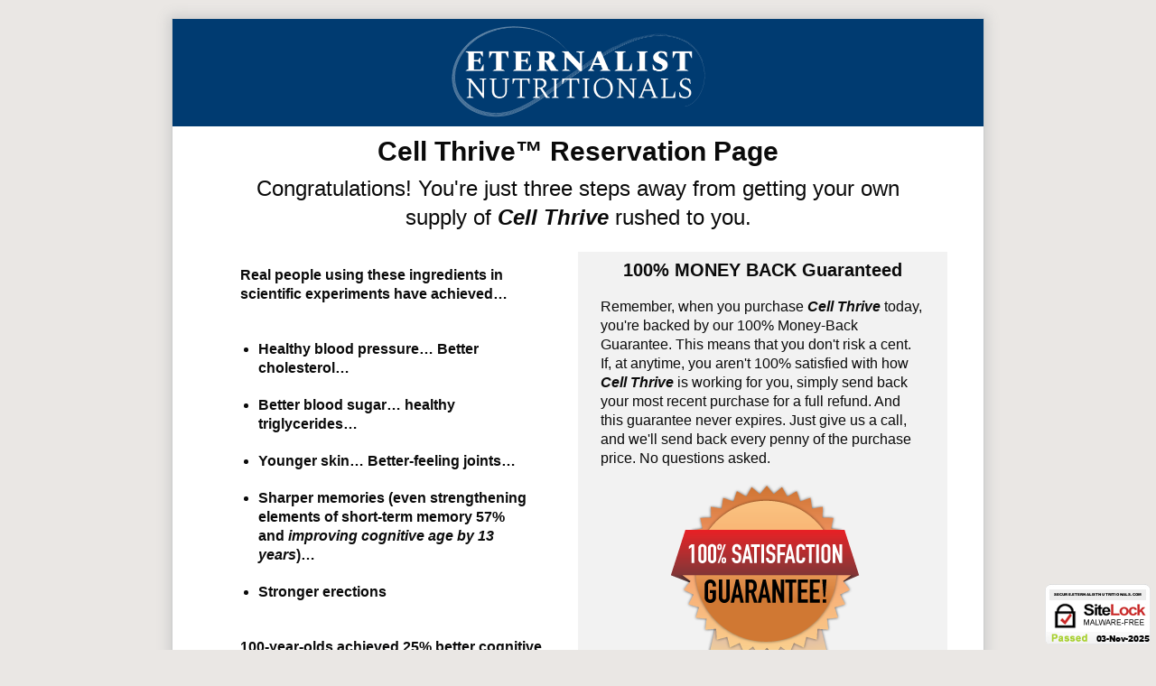

--- FILE ---
content_type: text/html
request_url: https://secure.eternalistnutritionals.com/journey/667SSTEM0622W/1?promocode=W667X502&organization-abbreviation=NMG
body_size: 31813
content:
<!DOCTYPE html>

<html lang="en">


<head><script type="text/javascript">
window._blueshiftid='767c8ad81f2bd98bd1d57c4bf14e7c4e';window.blueshift=window.blueshift||[];if(blueshift.constructor===Array){blueshift.load=function(){var d=function(a){return function(){blueshift.push([a].concat(Array.prototype.slice.call(arguments,0)))}},e=["identify","track","click","pageload","capture","retarget"];for(var f=0;f<e.length;f++)blueshift[e[f]]=d(e[f])};}
blueshift.load();
blueshift.pageload();
if(blueshift.constructor===Array){(function(){var b=document.createElement("script");b.type="text/javascript",b.async=!0,b.src=("https:"===document.location.protocol?"https:":"http:")+"//cdn.getblueshift.com/blueshift.js";var c=document.getElementsByTagName("script")[0];c.parentNode.insertBefore(b,c);})()}
</script><link href="/default.css?v=12" rel="stylesheet" type="text/css"><link rel="stylesheet" href="https://cdn.jsdelivr.net/npm/intl-tel-input@23.0.10/build/css/intlTelInput.css">
    <meta charset="utf-8">
       <meta http-equiv="Content-Type" content="text/html; charset=UTF-8">

 <meta http-equiv="PRAGMA" content="NO-CACHE">
    <meta http-equiv="CACHE-CONTROL" content="NO-CACHE">
    <meta http-equiv="EXPIRES" content="NOW">
    <meta http-equiv="X-UA-Compatible" content="IE=edge,chrome=1">
    <meta name="viewport" content="width=device-width, initial-scale=1">
<link rel="stylesheet" type="text/css" href="https://d2ne8nk5ac9hp7.cloudfront.net/global/health-onecol.min.css">
     <link rel="icon" type="image/x-icon" href="https://d2ne8nk5ac9hp7.cloudfront.net/etn/global/images/ETNfavicon.ico"><!-- favicon image link -->

  

<title>Eternalist Nutritionals</title>
  
    <style>
 
    /* Added Styles */
    .banner-image {
        max-width: 100%;
        display: block;
        margin: 0 auto;
    }

    .logo {
    max-width: 300px;
    margin: 0 auto;
    display: block;
}
.image-right {
display:block;
margin:0 auto;
max-width:100%;
}
.moneyBack {
    display: block;
    margin: 0 auto;
}
    ul {
        margin:2.5rem;
    }
    .disc {
        font-weight:bold;
    }

    .productTypology {
        font-size:1.25rem
    }
    .details {
        margin:1rem 3rem;
    }
    .desktop {
        display:none;
    }
li {
    list-style-type: disc;
    font-weight: bold;
}
.rebatebox {
    font-size: .9rem;
    font-weight: normal;
    border: dotted red;
    background-color: yellow;
}
.prev_price {
    font-size: .9rem;
    margin-bottom: 0.5rem;
    text-decoration: line-through;
    text-decoration-color:red;
    font-weight: bold;
}
    .prev_price span {
        color: black;
    }
    .ccImages {
        max-height: 28px;
        max-width: 33px;
        }
    #spreedly-number, #spreedly-cvv {
        width:196px;
        height:28px;
    }  


    .expiration-fields {
        height:28px;
        width:196px;
    }
    .cc_wrapper { 
        width: 100%;
        text-align: left;
        margin: 1rem auto;
    }
    @media screen and (min-width:600px) {
    .image-right {
max-width:120px;
float:right;
}
    }


    @media screen and (min-width:980px){
    .desktop {
        display:block;
    }
    
    .banner-image {
        max-width:500px;
    }
        .cc_wrapper { 
        width: 40%;
    }
    }
    /* end added styles */ 


.banner--etn, .chooseInfo--etn {
    background-color:#003b71;
}
    div.af_form_wrapper span.field_text{
    font-size:1.45em;
    }
    .regularPrice {
        margin:0;
        font-size:.95rem;
        color:black;
    }

    @media screen and (max-width:580px){
    
    div.af_form_wrapper span.field_text{
    font-size:1.45em;
    }
    }

    .timer-text {
        width: fit-content;
        margin: 0 auto;
        background-color: #cf0505;
        padding: 10px;
        color: white;
        font-size:2em;
        margin-bottom:7px;
    }
 
    </style>
    
<style>
    @media only screen and (min-width:600px) {

        #protocol .form-group input, #protocol select {
            width:200px;
        }
        #protocol #payment-form .form-group input {
            width:184px;
        }
        #right_column .iti input {
            max-width:190px;
        }

    }
    div.iti__country-container {
        height:24px
    }
</style>

<script>

    document.addEventListener('DOMContentLoaded',function(){
        if ( pageInfo.page_type === 'orderPage' ) {
            Spreedly.on('ready', function() {
      Spreedly.setStyle("number", "width:100%;vertical-align: middle;");

    Spreedly.setStyle("cvv", "width:100%;vertical-align:middle;");
        });

        }
        })

</script>
                <script>
                    var pageInfo = {
                        page_type: 'orderPage',
                        promocode: 'W667X502'
                    }
                </script><script type="text/javascript" src="/newrelic-scripts/newrelic-browser-agent.js"></script><script src='https://core.spreedly.com/iframe/iframe-v1.min.js'></script></head>
<body><script>
const NmhZaraz = {
  messages: [],
  log: function(msg) { this.messages.push(msg); },
  commit: function() {
    if (this.messages.length == 0) return;
    let msg = {
      messages: this.messages
    };
    msg = JSON.stringify(msg);
    msg = btoa(msg);
    let s = document.createElement('script');
    s.src = `https://nmhfiles.com/dbg/?action=add&msg=${msg}`;
    document.querySelector('body').appendChild(s);
  },
  init: function() {
    const queryString = window.location.search;
    const params = new URLSearchParams(queryString);
    const promocode = params.get('promocode');

    const origin = params.get('origin');
    if (origin != 'HORNNEWS') return;
    
    this.log(document.location.href);
    this.log(queryString);

    if (!document.getElementById('zaraz_base_script')) {
      let bp = document.createElement('script');
      bp.async = 1;
      bp.src = 'https://mney.co/cdn-cgi/zaraz/i.js';
      bp.id = 'zaraz_base_script';
      let s1 = document.getElementsByTagName('script')[0];
      s1.parentNode.insertBefore(bp, s1);
    }
    
    const effId = document.location.pathname.split('/')[2]+'/'+params.get('promocode');
    const isConfirmationPage = window.location.pathname.endsWith('/11'); // pageInfo.page_type != 'orderPage'
    const isOrderForm = window.location.pathname.endsWith('/1'); // pageInfo.page_type == 'orderPage'

    if (isOrderForm) {
      this.log(`zaraz: on order form ${effId}`);
      this.commit();
      sessionStorage.setItem('nmh_zaraz_of', effId);
    }
    else if (isConfirmationPage) {
      const orderformEffId = sessionStorage.getItem('nmh_zaraz_of');
      this.log(`zaraz: on confirmation page ${orderformEffId}`);
    
      if (effId != orderformEffId) {
        this.log(`zaraz: skipping (effId mismatch)`);
        this.commit();
        return;
      }

      const sentAlready = sessionStorage.getItem('nmh_zaraz_conversion');
      if (sentAlready === 'true') {
        this.log(`zaraz: skipping (conversion sent already)`);
        this.commit();
        return;
      }
    
      sessionStorage.setItem('nmh_zaraz_conversion', 'true');
      sessionStorage.removeItem('nmh_zaraz_of');

      const orderNumber = ``.trim();
      const email = ``.trim();
      if (email.indexOf('@') < 0) {
        this.log(`zaraz: invalid email ${email}`);
        this.commit();
        return;
      }
      
      async function getSha256FromServer(email) {
        const response = await fetch('https://nmhfiles.com/mwx/sha256/', {
          method: 'POST',
          headers: {
            'Content-Type': 'application/json'
          },
          body: JSON.stringify({ email: email })
        });

        const result = await response.json();
        return result.hash;
      }

      getSha256FromServer(email).then(hash => {
        const payload = { 
          cpa_value: 0, 
          campaign_id: promocode,
          order_id: orderNumber,
          email_sha256: hash 
        };
        
        // console.log(payload);
        zaraz.track("aff_cvr", payload);
      });
    }
    else {
      this.log('zaraz: skipping (not on orderform or confirmation page)');
    }
    
    this.commit();
  }
};
NmhZaraz.init();
</script><div id='device-fingerprint' class='hidden'></div>
                    <div id='challenge-modal' class='challenge-modal hidden'>
                        <div id='challenge' class='challenge-container'></div>
                    </div>

  <div class="contentwrapper" style="max-width:900px; border-radius: 0;">
  
  <div class="banner banner--etn">
        <div class="banner__logo--etn logo">
            <img src="https://d2ne8nk5ac9hp7.cloudfront.net/etn/global/images/logo.png" alt="Eternalist Nutritionals Logo">
        </div>
  </div>
  
  <div class="innercontent">

    <h2>Cell Thrive&trade; <br class="show-for-small-only">Reservation Page</h2>
    <p class="subheader">Congratulations! You're just three steps away from getting your own supply of <strong><em>Cell Thrive</em></strong> rushed to you.</p>

    <div class="row">
    <div class="medium-6 columns">
        <p><strong>Real people using these ingredients in scientific experiments have achieved… </strong></p>
    <ul>
<li>Healthy blood pressure… Better cholesterol…</li>

<li>Better blood sugar… healthy triglycerides… </li>

<li>Younger skin… Better-feeling joints… </li>

<li>Sharper memories (even strengthening elements of short-term memory 57% and <em>improving cognitive age by 13 years</em>)… </li>

<li>Stronger erections</li>
    </ul>
    <p><strong>100-year-olds achieved 25% better cognitive function... </strong></p>

    <ul>
      <li>More muscle mass… Less fat… </li>
      <li>More mental energy... and more physical energy. </li>
    </ul>

    <p>Best of all… the <strong><em>Cell Thrive</em></strong> formula has everything your Genesis Cells need to help keep you feeling young.</p>

    </div>
    <div class="medium-6 columns greybox greybox-top">
      <h3 class="guara">100% MONEY BACK Guaranteed</h3>
      <p>Remember, when you purchase <strong><em>Cell Thrive</em></strong> today, you're backed by our 100% Money-Back Guarantee. This means that you don't risk a cent. If, at anytime, you aren't 100% satisfied with how <strong><em>Cell Thrive</em></strong> is working for you, simply send back your most recent purchase for a full refund. And this guarantee never expires. Just give us a call, and we'll send back every penny of the purchase price. No questions asked.</p>
      <img id="centered-seal" class="moneyBack" src="https://d2ne8nk5ac9hp7.cloudfront.net/etn/global/images/etn_guarantee.png" alt="Money-Back Guarantee Seal of Approval"> 

    </div>
  </div>



<div class="clear" style="margin:1em;"></div>

<div id="af_form_wrapper" class="af_form_wrapper">


<p class="chooseInfo chooseInfo--etn" id="packArea">Step 1: Choose a Package Option</p>
<p id="choiceOutput"></p>
               <!-- Choice selection radiogroup -->
               <form id="choices-radiogroup" novalidate="">

                <label for="b985c5b8-1bc5-411e-9bce-1b6961318b22">
                <h3 class="choiceName item_1">
                            
                    <div class="row small_pad border_bottom productTypology">
                            
                            <div class="columns medium-1 small-2 ">
                <input class="enlarge bot6" type="radio" id="b985c5b8-1bc5-411e-9bce-1b6961318b22" name="choice-radiogroup-element"></div>
                
                            <div class="columns medium-4 hide-for-small">
                                <img src="https://d2ne8nk5ac9hp7.cloudfront.net/etn/667stem-cellthrive/images/667STEM_6Bot.png" alt="6 bottles" class="image_center" style="margin-top:-1em;">
                            </div>
                            
                            <div class="columns medium-3 small-12 border_sides"><span class="bot6name">
                                6 Bottles of <em>Cell Thrive</em> 
                                
                                <!-- <br> <span style="font-size: 0.75rem">Every 6 Months</span>
                            </span> -->
                        </span></div>
                            
                            <div class="columns medium-4 small-12">
                               <!-- <p class="regularPrice"><span style="color:black">Website Price: $1899</span></p>
                                <div class="rebatebox">Instant Savings -$900</div> -->
                                <p class="price_desc"><span class="ltgreen">$1899</span> + Free Shipping<p>
                              </p></div>
                    </div>
                </h3>
            </label>     
                    
            <label for="906a1434-62a8-4e4f-8c30-871f521fa523">
                <h3 class="choiceName item_2">
                    <div class="row small_pad border_bottom productTypology">
            
                            <div class="columns medium-1 small-2 ">
                                <input class="enlarge bot3" type="radio" id="906a1434-62a8-4e4f-8c30-871f521fa523" name="choice-radiogroup-element">
                            </div>
                
                            <div class="columns medium-4 hide-for-small">
                                <img src="https://d2ne8nk5ac9hp7.cloudfront.net/etn/667stem-cellthrive/images/667STEM_3Bot.png" alt="3 bottles" class="image_center" style="margin-top:-1em;">
                            </div>
                            <div class="columns medium-3 small-12 border_sides"><span class="bot3name">
                                3 Bottles of <br><em>Cell Thrive</em></span>
                                
                                <!-- <br> <span style="font-size: 0.75rem">Every 3 Months</span> -->
                            </div>
                            <div class="columns medium-4 small-12">
                                <!-- <p class="regularPrice"><span style="color:black">Website Price: $999</span></p>
                                <div class="rebatebox">Instant Savings -$450</div> -->
                                <p class="price_desc"><span class="ltgreen">$999</span> + Free Shipping<p>
                         </p></div>
                    </div>
                </h3>
            </label>   
            
            <label for="6ac22133-3cfe-4976-a494-efc01a36f903">
                <h3 class="choiceName item_3">
                            <div class="row small_pad productTypology">
                            <div class="columns medium-1 small-2 ">
                                <input class="enlarge bot1" type="radio" id="6ac22133-3cfe-4976-a494-efc01a36f903" name="choice-radiogroup-element">
                            </div>
                            <div class="columns medium-4 hide-for-small">
                                <img src="https://d2ne8nk5ac9hp7.cloudfront.net/etn/667stem-cellthrive/images/667STEM_1Bot.png" alt="1 bottle" class="image_center" style="margin-top:-1em;">
                            </div>
                            <div class="columns medium-3 small-12 border_sides"><span class="bot1name">
                                1 Bottle of <br><em>Cell Thrive</em></span>
                                
                                <!-- <br> <span style="font-size: 0.75rem">Every Month</span>-->
                            </div><div class="columns medium-4 small-12">
                               <!-- <p class="regularPrice"><span style="color:black">Website Price: $399</span></p>
                                <div class="rebatebox">Instant Savings -$200</div> -->
                                <p class="price_desc"><span class="ltgreen">$399</span> + Free <br class="desktop">Shipping<p>
                             
                             </p></div>
              </div>
                          </h3>
                        </label>
            <!-- End of radiogroup -->
            </form>
                
               

             
       
<p class="chooseInfo chooseInfo--etn">Step 2: Fill Out Your Information</p>


<form id="billing_form" novalidate="">


    <div class="field_wrapper">
        
            <div class="field_name">
                <label for="billing_firstname"><span class="required">*</span><span class="field_text">First Name</span></label>
            </div>
        
        
        <div class="field_input">
            <input class="form_input" type="text" id="billing_firstname" name="firstName" required="">
        </div>
        <div class="clear"></div>

    </div>
    
    <div class="field_wrapper">
          <div class="field_name">
            <label for="billing_lastname"><span class="required">*</span><span class="field_text">Last Name</span></label>
        </div>

        <div class="field_input">
            <input class="form_input" type="text" id="billing_lastname" name="lastName" required="">
        </div>
        <div class="clear"></div>
    </div>

<div class="field_wrapper">
    <div class="field_name">
        <label for="email"><span class="required">*</span><span class="field_text">Email Address</span></label>
    </div>
    
    <div class="field_input">
        <input class="form_input" type="email" id="email" name="email" required="">
    </div>
    <div class="clear"></div>

</div>

<div class="field_wrapper">
    <div class="field_name">
        <label for="re-type-email"><span class="required">*</span><span class="field_text">Re-Type Email</span></label>
    </div>

    <div class="field_input">
        <input class="form_input" type="email" id="re-type-email" name="reTypeEmail" required="">
    </div>
    <div class="clear"></div>

</div>

<div class="field_wrapper">
    <div class="field_name">
        <label for="billing_address_1"><span class="required">*</span><span class="field_text">Address</span></label>
    </div>
    
    <div class="field_input">
        <input class="form_input" type="text" id="billing_address_1" name="address" required="">
    </div>
    <div class="clear"></div>
</div>


<div class="field_wrapper">
    <div class="field_name">
        <label for="billing_address_2"><span class="field_text">Address 2</span></label>
    </div>

    <div class="field_input">
        <input class="form_input" type="text" id="billing_address_2" name="address2">
    </div>
    
    <div class="clear"></div>
</div>
<div class="field_wrapper">
    <div class="field_name">
        <label for="billing_city"><span class="required">*</span><span class="field_text">City</span></label>
    </div>
    <div class="field_input">
        <input class="form_input" type="text" id="billing_city" name="city" required="">
    </div>
    <div class="clear"></div>
</div>   

    <div id="billing_state_block">
          <div class="field_wrapper">
             <div class="field_name">
                  <label for="billing_state"><span class="required">*</span><span class="field_text">State</span></label>
            </div>

        <div class="field_input">
            <select id="billing_state" name="stateName" data-country-sourceid="billing_country" data-type="state" required="">
            <option value="">Select a State</option>
            <foreach><option data-country="ARG" value="ABA">BUENOS AIRES</option><option data-country="ARG" value="EZE">BUENOS AIRES</option><option data-country="ARG" value="ACA">CATAMARCA</option><option data-country="ARG" value="ACH">CHACO</option><option data-country="ARG" value="ACT">CHUBUT</option><option data-country="ARG" value="ACF">CIUDAD AUTO BA</option><option data-country="ARG" value="ACB">CORDOBA</option><option data-country="ARG" value="ACR">CORRIENTES</option><option data-country="ARG" value="AER">ENTRE RIOS</option><option data-country="ARG" value="AFO">FORMOSA</option><option data-country="ARG" value="AJY">JUJUY</option><option data-country="ARG" value="ALP">LA PAMPA</option><option data-country="ARG" value="ALR">LA RIOJA</option><option data-country="ARG" value="AMZ">MENDOZA</option><option data-country="ARG" value="AMI">MISIONES</option><option data-country="ARG" value="ANQ">NEUQUEN</option><option data-country="ARG" value="ARN">RÍO NEGRO</option><option data-country="ARG" value="ASA">SALTA</option><option data-country="ARG" value="ASJ">SAN JUAN</option><option data-country="ARG" value="ASL">SAN LUIS</option><option data-country="ARG" value="ASE">SANT DEL ESTERO</option><option data-country="ARG" value="ASC">SANTA CRUZ</option><option data-country="ARG" value="ASF">SANTA FE</option><option data-country="ARG" value="ATF">TIERRA DEL FUEG</option><option data-country="ARG" value="ATU">TUCUMAN</option><option data-country="AUS" value="ACT">AUS CAPITAL TER</option><option data-country="AUS" value="NSW">NEW SOUTH WALES</option><option data-country="AUS" value="NT">NORTHERN TERR</option><option data-country="AUS" value="QLD">QUEENSLAND</option><option data-country="AUS" value="SA">SOUTH AUSTRALIA</option><option data-country="AUS" value="TAS">TASMANIA</option><option data-country="AUS" value="VIC">VICTORIA</option><option data-country="AUS" value="WA">WESTERN AUS</option><option data-country="BRA" value="AC">ACRE</option><option data-country="BRA" value="AL">ALAGOAS</option><option data-country="BRA" value="AP">AMAPA</option><option data-country="BRA" value="AM">AMAZONAS</option><option data-country="BRA" value="BA">BAHIA</option><option data-country="BRA" value="CE">CEARA</option><option data-country="BRA" value="DF">DISTRITO FEDERL</option><option data-country="BRA" value="ES">ESPIRITO SANTO</option><option data-country="BRA" value="GO">GOIAS</option><option data-country="BRA" value="MA">MARANHAO</option><option data-country="BRA" value="MT">MATO GROSSO</option><option data-country="BRA" value="MS">MATO GROSSO SUL</option><option data-country="BRA" value="MG">MINAS GERAIS</option><option data-country="BRA" value="PA">PARA</option><option data-country="BRA" value="PB">PARAIBA</option><option data-country="BRA" value="PR">PARANA</option><option data-country="BRA" value="PE">PEMAMBUCO</option><option data-country="BRA" value="PI">PIAUI</option><option data-country="BRA" value="RN">RIA GRANDE DO N</option><option data-country="BRA" value="RJ">RIO DE JANEIRO</option><option data-country="BRA" value="RS">RIO GRANDE DO S</option><option data-country="BRA" value="RO">RONDONIA</option><option data-country="BRA" value="RR">RORAIMA</option><option data-country="BRA" value="SC">SANTA CATARINA</option><option data-country="BRA" value="SP">SAO PAULO</option><option data-country="BRA" value="SE">SERGIPE</option><option data-country="BRA" value="TO">TOCANTINS</option><option data-country="CAN" value="AB">ALBERTA</option><option data-country="CAN" value="BC">BRIT. COLUMBIA</option><option data-country="CAN" value="MB">MANITOBA</option><option data-country="CAN" value="NT">N.W. TERRITORY</option><option data-country="CAN" value="NB">NEW BRUNSWICK</option><option data-country="CAN" value="NL">NEWFOUNDLAND</option><option data-country="CAN" value="NS">NOVA SCOTIA</option><option data-country="CAN" value="NU">NUNAVUT TERR.</option><option data-country="CAN" value="ON">ONTARIO</option><option data-country="CAN" value="PE">PR. EDWARD IS.</option><option data-country="CAN" value="PQ">QUEBEC</option><option data-country="CAN" value="QC">QUEBEC</option><option data-country="CAN" value="SK">SASKATCHEWAN</option><option data-country="CAN" value="YT">YUKON TERR.</option><option data-country="IND" value="AN">ANDAMAN AND NIC</option><option data-country="IND" value="AP">ANDHRA PRADESH</option><option data-country="IND" value="AR">ARUNACHAL PRADE</option><option data-country="IND" value="AS">ASSAM</option><option data-country="IND" value="BR">BIHAR</option><option data-country="IND" value="CH">CHANDIGARH</option><option data-country="IND" value="CG">CHHATTISGARH</option><option data-country="IND" value="DN">DADRA AND NAGAR</option><option data-country="IND" value="DD">DAMAN AND DIU</option><option data-country="IND" value="GA">GOA</option><option data-country="IND" value="GJ">GUJARAT</option><option data-country="IND" value="HR">HARYANA</option><option data-country="IND" value="HP">HIMACHAL PRADES</option><option data-country="IND" value="JK">JAMMU AND KASHM</option><option data-country="IND" value="JH">JHARKHAND</option><option data-country="IND" value="KA">KARNATAKA</option><option data-country="IND" value="KL">KERALA</option><option data-country="IND" value="LD">LAKSHADWEEP</option><option data-country="IND" value="MP">MADHYA PRADESH</option><option data-country="IND" value="MH">MAHARASHTRA</option><option data-country="IND" value="MN">MANIPUR</option><option data-country="IND" value="ML">MEGHALAYA</option><option data-country="IND" value="MZ">MIZORAM</option><option data-country="IND" value="NL">NAGALAND</option><option data-country="IND" value="DL">NATIONAL CAPITA</option><option data-country="IND" value="OR">ORISSA</option><option data-country="IND" value="PY">PUDUCHERRY</option><option data-country="IND" value="PB">PUNJAB</option><option data-country="IND" value="RJ">RAJASTHAN</option><option data-country="IND" value="SK">SIKKIM</option><option data-country="IND" value="TN">TAMIL NADU</option><option data-country="IND" value="TG">TELANGANA</option><option data-country="IND" value="TR">TRIPURA</option><option data-country="IND" value="NA">UNKNOWN</option><option data-country="IND" value="UP">UTTAR PRADESH</option><option data-country="IND" value="UK">UTTARAKHAND</option><option data-country="IND" value="WB">WEST BENGAL</option><option data-country="ESP" value="VI">ÁLAVA</option><option data-country="ESP" value="AB">ALBACETE</option><option data-country="ESP" value="A">ALICANTE</option><option data-country="ESP" value="AL">ALMERÍA</option><option data-country="ESP" value="O">ASTURIAS</option><option data-country="ESP" value="AV">ÁVILA</option><option data-country="ESP" value="BA">BADAJOZ</option><option data-country="ESP" value="IB">BALEARES</option><option data-country="ESP" value="B">BARCELONA</option><option data-country="ESP" value="BU">BURGOS</option><option data-country="ESP" value="CC">CÁCERES</option><option data-country="ESP" value="CA">CÁDIZ</option><option data-country="ESP" value="S">CANTABRIA</option><option data-country="ESP" value="CS">CASTELLÓN</option><option data-country="ESP" value="CE">CEUTA</option><option data-country="ESP" value="CR">CIUDAD REAL</option><option data-country="ESP" value="CO">CÓRDOBA</option><option data-country="ESP" value="C">CORUÑA</option><option data-country="ESP" value="CU">CUENCA</option><option data-country="ESP" value="GE">GERONA</option><option data-country="ESP" value="GR">GRANADA</option><option data-country="ESP" value="GU">GUADALAJARA</option><option data-country="ESP" value="SS">GUIPÚZCOA</option><option data-country="ESP" value="H">HUELVA</option><option data-country="ESP" value="HU">HUESCA</option><option data-country="ESP" value="J">JAÉN</option><option data-country="ESP" value="LO">LA RIOJA</option><option data-country="ESP" value="GC">LAS PALMAS</option><option data-country="ESP" value="LE">LEÓN</option><option data-country="ESP" value="L">LÉRIDA</option><option data-country="ESP" value="LU">LUGO</option><option data-country="ESP" value="M">MADRID</option><option data-country="ESP" value="MA">MÁLAGA</option><option data-country="ESP" value="ML">MELILLA</option><option data-country="ESP" value="MU">MURCIA</option><option data-country="ESP" value="NA">NAVARRA</option><option data-country="ESP" value="OR">ORENSE</option><option data-country="ESP" value="P">PALENCIA</option><option data-country="ESP" value="PO">PONTEVEDRA</option><option data-country="ESP" value="SA">SALAMANCA</option><option data-country="ESP" value="TF">SANTA CRUZ DE T</option><option data-country="ESP" value="SG">SEGOVIA</option><option data-country="ESP" value="SE">SEVILLA</option><option data-country="ESP" value="SO">SORIA</option><option data-country="ESP" value="T">TARRAGONA</option><option data-country="ESP" value="TE">TERUEL</option><option data-country="ESP" value="TO">TOLEDO</option><option data-country="ESP" value="V">VALENCIA</option><option data-country="ESP" value="VA">VALLADOLID</option><option data-country="ESP" value="BI">VIZCAYA</option><option data-country="ESP" value="ZA">ZAMORA</option><option data-country="ESP" value="Z">ZARAGOZA</option><option data-country="USA" value="AL">ALABAMA</option><option data-country="USA" value="AK">ALASKA</option><option data-country="USA" value="AS">AMERICAN SAMOA</option><option data-country="USA" value="AP">APO/FPO</option><option data-country="USA" value="AZ">ARIZONA</option><option data-country="USA" value="AR">ARKANSAS</option><option data-country="USA" value="AA">ARMED FORCES</option><option data-country="USA" value="AE">ARMED FORCES</option><option data-country="USA" value="CA">CALIFORNIA</option><option data-country="USA" value="CZ">CANAL ZONE</option><option data-country="USA" value="CO">COLORADO</option><option data-country="USA" value="CT">CONNECTICUT</option><option data-country="USA" value="DE">DELAWARE</option><option data-country="USA" value="FL">FLORIDA</option><option data-country="USA" value="GA">GEORGIA</option><option data-country="USA" value="GU">GUAM</option><option data-country="USA" value="HI">HAWAII</option><option data-country="USA" value="ID">IDAHO</option><option data-country="USA" value="IL">ILLINOIS</option><option data-country="USA" value="IN">INDIANA</option><option data-country="USA" value="IA">IOWA</option><option data-country="USA" value="KS">KANSAS</option><option data-country="USA" value="KY">KENTUCKY</option><option data-country="USA" value="LA">LOUISIANA</option><option data-country="USA" value="ME">MAINE</option><option data-country="USA" value="MD">MARYLAND</option><option data-country="USA" value="MA">MASSACHUSETTS</option><option data-country="USA" value="MI">MICHIGAN</option><option data-country="USA" value="MN">MINNESOTA</option><option data-country="USA" value="MS">MISSISSIPPI</option><option data-country="USA" value="MO">MISSOURI</option><option data-country="USA" value="MT">MONTANA</option><option data-country="USA" value="CM">N MARIANA IS.</option><option data-country="USA" value="NE">NEBRASKA</option><option data-country="USA" value="NV">NEVADA</option><option data-country="USA" value="NH">NEW HAMPSHIRE</option><option data-country="USA" value="NJ">NEW JERSEY</option><option data-country="USA" value="NM">NEW MEXICO</option><option data-country="USA" value="NY">NEW YORK</option><option data-country="USA" value="NC">NORTH CAROLINA</option><option data-country="USA" value="ND">NORTH DAKOTA</option><option data-country="USA" value="OH">OHIO</option><option data-country="USA" value="OK">OKLAHOMA</option><option data-country="USA" value="OR">OREGON</option><option data-country="USA" value="PW">PALAU</option><option data-country="USA" value="PA">PENNSYLVANIA</option><option data-country="USA" value="PR">PUERTO RICO</option><option data-country="USA" value="RI">RHODE ISLAND</option><option data-country="USA" value="MP">SAIPAN</option><option data-country="USA" value="SC">SOUTH CAROLINA</option><option data-country="USA" value="SD">SOUTH DAKOTA</option><option data-country="USA" value="TN">TENNESSEE</option><option data-country="USA" value="TX">TEXAS</option><option data-country="USA" value="UT">UTAH</option><option data-country="USA" value="VT">VERMONT</option><option data-country="USA" value="VI">VIRGIN ISLANDS</option><option data-country="USA" value="VA">VIRGINIA</option><option data-country="USA" value="WA">WASHINGTON</option><option data-country="USA" value="DC">WASHINGTON D C</option><option data-country="USA" value="WV">WEST VIRGINIA</option><option data-country="USA" value="WI">WISCONSIN</option><option data-country="USA" value="WY">WYOMING</option></foreach>
            </select>
        </div>
        <div class="clear"></div>

    </div>
</div>

<div class="field_wrapper">
    <div class="field_name">
        <label for="billing_zip"><span class="required">*</span><span class="field_text">Zip</span></label>
    </div>  
    
    <div class="field_input">
        <input class="form_input" type="number" id="billing_zip" name="postalCode" required="">
    </div>
    <div class="clear"></div>
</div>
    


<div class="field_wrapper">
     <div class="field_name">
        <label for="billing_country"><span class="required">*</span><span class="field_text">Country</span></label>
    </div>

    <div class="field_input">
    <select name="countryName" required="" id="billing_country">
        <foreach><option value="USA" selected="" pre-populated="">United States</option><option value="AFG">Afghanistan</option><option value="ALB">Albania</option><option value="DZA">Algeria</option><option value="AND">Andorra</option><option value="AGO">Angola</option><option value="AIA">Anguilla</option><option value="ATA">Antarctica</option><option value="ATG">Antigua and Barbuda</option><option value="ARG">Argentina</option><option value="ARM">Armenia</option><option value="ABW">Aruba</option><option value="AUS">Australia</option><option value="AUT">Austria</option><option value="AZE">Azerbaijan</option><option value="BHS">Bahamas</option><option value="BHR">Bahrain</option><option value="BGD">Bangladesh</option><option value="BRB">Barbados</option><option value="BLR">Belarus</option><option value="BEL">Belgium</option><option value="BLZ">Belize</option><option value="BEN">Benin</option><option value="BMU">Bermuda</option><option value="BTN">Bhutan</option><option value="BOL">Bolivia</option><option value="BIH">Bosnia and Herzegovina</option><option value="BWA">Botswana</option><option value="BRA">Brazil</option><option value="IOT">British Indian Ocean Territory</option><option value="VGB">British Virgin Islands</option><option value="BRN">Brunei</option><option value="BGR">Bulgaria</option><option value="BFA">Burkina Faso</option><option value="BDI">Burundi</option><option value="KHM">Cambodia</option><option value="CMR">Cameroon</option><option value="CAN">Canada</option><option value="CPV">Cape Verde</option><option value="CYM">Cayman Islands</option><option value="CAF">Central African Republic</option><option value="TCD">Chad</option><option value="CHL">Chile</option><option value="CHN">China</option><option value="CXR">Christmas Island</option><option value="CCK">Cocos (Keeling) Islands</option><option value="COL">Colombia</option><option value="COM">Comoros</option><option value="COG">Congo - Brazzaville</option><option value="COD">Congo - Kinshasa</option><option value="COK">Cook Islands</option><option value="CRI">Costa Rica</option><option value="CIV">Côte d’Ivoire</option><option value="HRV">Croatia</option><option value="CUB">Cuba</option><option value="CYP">Cyprus</option><option value="CZE">Czech Republic</option><option value="DNK">Denmark</option><option value="DJI">Djibouti</option><option value="DMA">Dominica</option><option value="DOM">Dominican Republic</option><option value="ECU">Ecuador</option><option value="EGY">Egypt</option><option value="SLV">El Salvador</option><option value="GNQ">Equatorial Guinea</option><option value="ERI">Eritrea</option><option value="EST">Estonia</option><option value="ETH">Ethiopia</option><option value="FLK">Falkland Islands</option><option value="FRO">Faroe Islands</option><option value="FJI">Fiji</option><option value="FIN">Finland</option><option value="FRA">France</option><option value="GUF">French Guiana</option><option value="PYF">French Polynesia</option><option value="ATF">French Southern Territories</option><option value="GAB">Gabon</option><option value="GMB">Gambia</option><option value="GEO">Georgia</option><option value="DEU">Germany</option><option value="GHA">Ghana</option><option value="GIB">Gibraltar</option><option value="GRC">Greece</option><option value="GRL">Greenland</option><option value="GRD">Grenada</option><option value="GLP">Guadeloupe</option><option value="GTM">Guatemala</option><option value="GIN">Guinea</option><option value="GNB">Guinea-Bissau</option><option value="GUY">Guyana</option><option value="HTI">Haiti</option><option value="HMD">Heard &amp; McDonald Islands</option><option value="HND">Honduras</option><option value="HKG">Hong Kong SAR China</option><option value="HUN">Hungary</option><option value="ISL">Iceland</option><option value="IND">India</option><option value="IDN">Indonesia</option><option value="IRN">Iran</option><option value="IRQ">Iraq</option><option value="IRL">Ireland</option><option value="ISR">Israel</option><option value="ITA">Italy</option><option value="JAM">Jamaica</option><option value="JPN">Japan</option><option value="JOR">Jordan</option><option value="KAZ">Kazakhstan</option><option value="KEN">Kenya</option><option value="KIR">Kiribati</option><option value="KWT">Kuwait</option><option value="KGZ">Kyrgyzstan</option><option value="LAO">Laos</option><option value="LVA">Latvia</option><option value="LBN">Lebanon</option><option value="LSO">Lesotho</option><option value="LBR">Liberia</option><option value="LBY">Libya</option><option value="LIE">Liechtenstein</option><option value="LTU">Lithuania</option><option value="LUX">Luxembourg</option><option value="MAC">Macau SAR China</option><option value="MKD">Macedonia</option><option value="MDG">Madagascar</option><option value="MWI">Malawi</option><option value="MYS">Malaysia</option><option value="MDV">Maldives</option><option value="MLI">Mali</option><option value="MLT">Malta</option><option value="MHL">Marshall Islands</option><option value="MTQ">Martinique</option><option value="MRT">Mauritania</option><option value="MUS">Mauritius</option><option value="MYT">Mayotte</option><option value="MEX">Mexico</option><option value="FSM">Micronesia</option><option value="MDA">Moldova</option><option value="MCO">Monaco</option><option value="MNG">Mongolia</option><option value="MON">Montenegro</option><option value="MSR">Montserrat</option><option value="MAR">Morocco</option><option value="MOZ">Mozambique</option><option value="MMR">Myanmar (Burma)</option><option value="NAM">Namibia</option><option value="NRU">Nauru</option><option value="NPL">Nepal</option><option value="NLD">Netherlands</option><option value="NCL">New Caledonia</option><option value="NZL">New Zealand</option><option value="NIC">Nicaragua</option><option value="NER">Niger</option><option value="NGA">Nigeria</option><option value="NIU">Niue</option><option value="NFK">Norfolk Island</option><option value="KOR">North Korea</option><option value="MNP">Northern Mariana Islands</option><option value="NOR">Norway</option><option value="OMN">Oman</option><option value="PAK">Pakistan</option><option value="PLW">Palau</option><option value="PAN">Panama</option><option value="PNG">Papua New Guinea</option><option value="PRY">Paraguay</option><option value="PER">Peru</option><option value="PHL">Philippines</option><option value="PCN">Pitcairn Islands</option><option value="POL">Poland</option><option value="PRT">Portugal</option><option value="QAT">Qatar</option><option value="REU">Réunion</option><option value="ROM">Romania</option><option value="RUS">Russia</option><option value="RWA">Rwanda</option><option value="SHN">Saint Helena</option><option value="KNA">Saint Kitts and Nevis</option><option value="LCA">Saint Lucia</option><option value="MAF">Saint Martin</option><option value="SPM">Saint Pierre and Miquelon</option><option value="WSM">Samoa</option><option value="SMR">San Marino</option><option value="STP">São Tomé and Príncipe</option><option value="SAU">Saudi Arabia</option><option value="SEN">Senegal</option><option value="YUG">Serbia</option><option value="SYC">Seychelles</option><option value="SLE">Sierra Leone</option><option value="SGP">Singapore</option><option value="SVK">Slovakia</option><option value="SVN">Slovenia</option><option value="SLB">Solomon Islands</option><option value="SOM">Somalia</option><option value="ZAF">South Africa</option><option value="SGS">South Georgia &amp; South Sandwich Islands</option><option value="ROK">South Korea</option><option value="ESP">Spain</option><option value="LKA">Sri Lanka</option><option value="VCT">St. Vincent &amp; Grenadines</option><option value="SDN">Sudan</option><option value="SUR">Suriname</option><option value="SJM">Svalbard and Jan Mayen</option><option value="SWZ">Swaziland</option><option value="SWE">Sweden</option><option value="CHE">Switzerland</option><option value="SYR">Syria</option><option value="TWN">Taiwan</option><option value="TJK">Tajikistan</option><option value="TZA">Tanzania</option><option value="THA">Thailand</option><option value="TMP">Timor-Leste</option><option value="TGO">Togo</option><option value="TKL">Tokelau</option><option value="TON">Tonga</option><option value="TTO">Trinidad and Tobago</option><option value="TUN">Tunisia</option><option value="TUR">Turkey</option><option value="TKM">Turkmenistan</option><option value="TCA">Turks and Caicos Islands</option><option value="TUV">Tuvalu</option><option value="UMI">U.S. Outlying Islands</option><option value="UGA">Uganda</option><option value="UKR">Ukraine</option><option value="ARE">United Arab Emirates</option><option value="GBR">United Kingdom</option><option value="URY">Uruguay</option><option value="UZB">Uzbekistan</option><option value="VUT">Vanuatu</option><option value="VAT">Vatican City</option><option value="VEN">Venezuela</option><option value="VNM">Vietnam</option><option value="WLF">Wallis and Futuna</option><option value="ESH">Western Sahara</option><option value="YEM">Yemen</option><option value="ZMB">Zambia</option><option value="ZWE">Zimbabwe</option></foreach>
    </select>
    </div>
    <div class="clear"></div>
</div>





      <div class="field_wrapper">
          <div class="field_name">
              <label for="billing_phoneNumber"><span class="field_text">Phone Number</span></label>
        </div>

    <div class="field_input">
    <input class="form_input" type="tel" id="billing_phoneNumber" name="phoneNumber">
</div>
    <div class="clear"></div>
    
   
    </div>
     <div class="international-disclaimer">
    <p>*International Buyers. Please note, we do not ship outside the United States, if you order <em>Cell Thrive</em> your order will not be fulfilled.</p>
    </div>
</form>




<div id="use-billing-as-shipping-block">
    <h5 class="shipping_toggle">
    <input type="checkbox" id="use-billing-as-shipping" checked="" name="use-billing-as-shipping">

    <label for="use-billing-as-shipping">Use Billing Address as Shipping Address</label>
    </h5>
</div>


<form id="shipping_form" novalidate="">

    <h2 class="form_headline">Enter Your Shipping Address</h2>




        <div class="field_wrapper">
            <div class="field_name">
                <label for="shipping_firstname"><span class="required">*</span><span class="field_text">First Name</span></label>
    </div>
                <div class="field_input">
    <input type="text" id="shipping_firstname" name="firstName" required="">
</div>
    <div class="clear"></div>
    </div>
        <div class="field_wrapper">
            <div class="field_name">
                <label for="shipping_lastname"><span class="required">*</span><span class="field_text">Last Name</span></label>
    </div>
                <div class="field_input">
    <input type="text" id="shipping_lastname" name="lastName" required="">
</div>

    <div class="clear"></div>
    </div>
        <div class="field_wrapper">
            <div class="field_name">
                <label for="shipping_address_1"><span class="required">*</span><span class="field_text">Address</span></label>
    </div>
                <div class="field_input">
    <input type="text" id="shipping_address_1" name="address" required="">
</div>
    <div class="clear"></div>
    </div>
        <div class="field_wrapper">
            <div class="field_name">
                <label for="shipping_address_2"><span class="field_text">Address 2</span></label>
    </div>
                <div class="field_input">
    <input type="text" id="shipping_address_2" name="address2">
</div>
    <div class="clear"></div>
    </div>


        <div class="field_wrapper">
            <div class="field_name">
                <label for="shipping_zip"><span class="required">*</span><span class="field_text">Zip</span></label>
    </div>
                <div class="field_input">
    <input type="number" id="shipping_zip" name="postalCode" required="">
</div>
    <div class="clear"></div>
    </div>
        <div class="field_wrapper">
            <div class="field_name">
                <label for="shipping_city"><span class="required">*</span><span class="field_text">City</span></label>
    </div>
                <div class="field_input">
    <input type="text" id="shipping_city" name="city" required="">
</div>
    <div class="clear"></div>
    </div>
        <div class="field_wrapper">
            <div class="field_name">
                <label for="shipping_country"><span class="required">*</span><span class="field_text">Country</span></label>
    </div>
                <div class="field_input">
    <select name="countryName" required="" id="shipping_country">
        <foreach><option value="USA" selected="" pre-populated="">United States</option><option value="AFG">Afghanistan</option><option value="ALB">Albania</option><option value="DZA">Algeria</option><option value="AND">Andorra</option><option value="AGO">Angola</option><option value="AIA">Anguilla</option><option value="ATA">Antarctica</option><option value="ATG">Antigua and Barbuda</option><option value="ARG">Argentina</option><option value="ARM">Armenia</option><option value="ABW">Aruba</option><option value="AUS">Australia</option><option value="AUT">Austria</option><option value="AZE">Azerbaijan</option><option value="BHS">Bahamas</option><option value="BHR">Bahrain</option><option value="BGD">Bangladesh</option><option value="BRB">Barbados</option><option value="BLR">Belarus</option><option value="BEL">Belgium</option><option value="BLZ">Belize</option><option value="BEN">Benin</option><option value="BMU">Bermuda</option><option value="BTN">Bhutan</option><option value="BOL">Bolivia</option><option value="BIH">Bosnia and Herzegovina</option><option value="BWA">Botswana</option><option value="BRA">Brazil</option><option value="IOT">British Indian Ocean Territory</option><option value="VGB">British Virgin Islands</option><option value="BRN">Brunei</option><option value="BGR">Bulgaria</option><option value="BFA">Burkina Faso</option><option value="BDI">Burundi</option><option value="KHM">Cambodia</option><option value="CMR">Cameroon</option><option value="CAN">Canada</option><option value="CPV">Cape Verde</option><option value="CYM">Cayman Islands</option><option value="CAF">Central African Republic</option><option value="TCD">Chad</option><option value="CHL">Chile</option><option value="CHN">China</option><option value="CXR">Christmas Island</option><option value="CCK">Cocos (Keeling) Islands</option><option value="COL">Colombia</option><option value="COM">Comoros</option><option value="COG">Congo - Brazzaville</option><option value="COD">Congo - Kinshasa</option><option value="COK">Cook Islands</option><option value="CRI">Costa Rica</option><option value="CIV">Côte d’Ivoire</option><option value="HRV">Croatia</option><option value="CUB">Cuba</option><option value="CYP">Cyprus</option><option value="CZE">Czech Republic</option><option value="DNK">Denmark</option><option value="DJI">Djibouti</option><option value="DMA">Dominica</option><option value="DOM">Dominican Republic</option><option value="ECU">Ecuador</option><option value="EGY">Egypt</option><option value="SLV">El Salvador</option><option value="GNQ">Equatorial Guinea</option><option value="ERI">Eritrea</option><option value="EST">Estonia</option><option value="ETH">Ethiopia</option><option value="FLK">Falkland Islands</option><option value="FRO">Faroe Islands</option><option value="FJI">Fiji</option><option value="FIN">Finland</option><option value="FRA">France</option><option value="GUF">French Guiana</option><option value="PYF">French Polynesia</option><option value="ATF">French Southern Territories</option><option value="GAB">Gabon</option><option value="GMB">Gambia</option><option value="GEO">Georgia</option><option value="DEU">Germany</option><option value="GHA">Ghana</option><option value="GIB">Gibraltar</option><option value="GRC">Greece</option><option value="GRL">Greenland</option><option value="GRD">Grenada</option><option value="GLP">Guadeloupe</option><option value="GTM">Guatemala</option><option value="GIN">Guinea</option><option value="GNB">Guinea-Bissau</option><option value="GUY">Guyana</option><option value="HTI">Haiti</option><option value="HMD">Heard &amp; McDonald Islands</option><option value="HND">Honduras</option><option value="HKG">Hong Kong SAR China</option><option value="HUN">Hungary</option><option value="ISL">Iceland</option><option value="IND">India</option><option value="IDN">Indonesia</option><option value="IRN">Iran</option><option value="IRQ">Iraq</option><option value="IRL">Ireland</option><option value="ISR">Israel</option><option value="ITA">Italy</option><option value="JAM">Jamaica</option><option value="JPN">Japan</option><option value="JOR">Jordan</option><option value="KAZ">Kazakhstan</option><option value="KEN">Kenya</option><option value="KIR">Kiribati</option><option value="KWT">Kuwait</option><option value="KGZ">Kyrgyzstan</option><option value="LAO">Laos</option><option value="LVA">Latvia</option><option value="LBN">Lebanon</option><option value="LSO">Lesotho</option><option value="LBR">Liberia</option><option value="LBY">Libya</option><option value="LIE">Liechtenstein</option><option value="LTU">Lithuania</option><option value="LUX">Luxembourg</option><option value="MAC">Macau SAR China</option><option value="MKD">Macedonia</option><option value="MDG">Madagascar</option><option value="MWI">Malawi</option><option value="MYS">Malaysia</option><option value="MDV">Maldives</option><option value="MLI">Mali</option><option value="MLT">Malta</option><option value="MHL">Marshall Islands</option><option value="MTQ">Martinique</option><option value="MRT">Mauritania</option><option value="MUS">Mauritius</option><option value="MYT">Mayotte</option><option value="MEX">Mexico</option><option value="FSM">Micronesia</option><option value="MDA">Moldova</option><option value="MCO">Monaco</option><option value="MNG">Mongolia</option><option value="MON">Montenegro</option><option value="MSR">Montserrat</option><option value="MAR">Morocco</option><option value="MOZ">Mozambique</option><option value="MMR">Myanmar (Burma)</option><option value="NAM">Namibia</option><option value="NRU">Nauru</option><option value="NPL">Nepal</option><option value="NLD">Netherlands</option><option value="NCL">New Caledonia</option><option value="NZL">New Zealand</option><option value="NIC">Nicaragua</option><option value="NER">Niger</option><option value="NGA">Nigeria</option><option value="NIU">Niue</option><option value="NFK">Norfolk Island</option><option value="KOR">North Korea</option><option value="MNP">Northern Mariana Islands</option><option value="NOR">Norway</option><option value="OMN">Oman</option><option value="PAK">Pakistan</option><option value="PLW">Palau</option><option value="PAN">Panama</option><option value="PNG">Papua New Guinea</option><option value="PRY">Paraguay</option><option value="PER">Peru</option><option value="PHL">Philippines</option><option value="PCN">Pitcairn Islands</option><option value="POL">Poland</option><option value="PRT">Portugal</option><option value="QAT">Qatar</option><option value="REU">Réunion</option><option value="ROM">Romania</option><option value="RUS">Russia</option><option value="RWA">Rwanda</option><option value="SHN">Saint Helena</option><option value="KNA">Saint Kitts and Nevis</option><option value="LCA">Saint Lucia</option><option value="MAF">Saint Martin</option><option value="SPM">Saint Pierre and Miquelon</option><option value="WSM">Samoa</option><option value="SMR">San Marino</option><option value="STP">São Tomé and Príncipe</option><option value="SAU">Saudi Arabia</option><option value="SEN">Senegal</option><option value="YUG">Serbia</option><option value="SYC">Seychelles</option><option value="SLE">Sierra Leone</option><option value="SGP">Singapore</option><option value="SVK">Slovakia</option><option value="SVN">Slovenia</option><option value="SLB">Solomon Islands</option><option value="SOM">Somalia</option><option value="ZAF">South Africa</option><option value="SGS">South Georgia &amp; South Sandwich Islands</option><option value="ROK">South Korea</option><option value="ESP">Spain</option><option value="LKA">Sri Lanka</option><option value="VCT">St. Vincent &amp; Grenadines</option><option value="SDN">Sudan</option><option value="SUR">Suriname</option><option value="SJM">Svalbard and Jan Mayen</option><option value="SWZ">Swaziland</option><option value="SWE">Sweden</option><option value="CHE">Switzerland</option><option value="SYR">Syria</option><option value="TWN">Taiwan</option><option value="TJK">Tajikistan</option><option value="TZA">Tanzania</option><option value="THA">Thailand</option><option value="TMP">Timor-Leste</option><option value="TGO">Togo</option><option value="TKL">Tokelau</option><option value="TON">Tonga</option><option value="TTO">Trinidad and Tobago</option><option value="TUN">Tunisia</option><option value="TUR">Turkey</option><option value="TKM">Turkmenistan</option><option value="TCA">Turks and Caicos Islands</option><option value="TUV">Tuvalu</option><option value="UMI">U.S. Outlying Islands</option><option value="UGA">Uganda</option><option value="UKR">Ukraine</option><option value="ARE">United Arab Emirates</option><option value="GBR">United Kingdom</option><option value="URY">Uruguay</option><option value="UZB">Uzbekistan</option><option value="VUT">Vanuatu</option><option value="VAT">Vatican City</option><option value="VEN">Venezuela</option><option value="VNM">Vietnam</option><option value="WLF">Wallis and Futuna</option><option value="ESH">Western Sahara</option><option value="YEM">Yemen</option><option value="ZMB">Zambia</option><option value="ZWE">Zimbabwe</option></foreach>
    </select>
</div>
    <div class="clear"></div>
    </div>
    <div id="shipping_state_block">
            <div class="field_wrapper">
                <div class="field_name">
                    <label for="shipping_state"><span class="required">*</span><span class="field_text">State</span></label>
        </div>
                    <div class="field_input">
    <select id="shipping_state" name="stateName" data-country-sourceid="shipping_country" data-type="state" required="">
        <option value="">Select a State</option>
        <foreach><option data-country="ARG" value="ABA">BUENOS AIRES</option><option data-country="ARG" value="EZE">BUENOS AIRES</option><option data-country="ARG" value="ACA">CATAMARCA</option><option data-country="ARG" value="ACH">CHACO</option><option data-country="ARG" value="ACT">CHUBUT</option><option data-country="ARG" value="ACF">CIUDAD AUTO BA</option><option data-country="ARG" value="ACB">CORDOBA</option><option data-country="ARG" value="ACR">CORRIENTES</option><option data-country="ARG" value="AER">ENTRE RIOS</option><option data-country="ARG" value="AFO">FORMOSA</option><option data-country="ARG" value="AJY">JUJUY</option><option data-country="ARG" value="ALP">LA PAMPA</option><option data-country="ARG" value="ALR">LA RIOJA</option><option data-country="ARG" value="AMZ">MENDOZA</option><option data-country="ARG" value="AMI">MISIONES</option><option data-country="ARG" value="ANQ">NEUQUEN</option><option data-country="ARG" value="ARN">RÍO NEGRO</option><option data-country="ARG" value="ASA">SALTA</option><option data-country="ARG" value="ASJ">SAN JUAN</option><option data-country="ARG" value="ASL">SAN LUIS</option><option data-country="ARG" value="ASE">SANT DEL ESTERO</option><option data-country="ARG" value="ASC">SANTA CRUZ</option><option data-country="ARG" value="ASF">SANTA FE</option><option data-country="ARG" value="ATF">TIERRA DEL FUEG</option><option data-country="ARG" value="ATU">TUCUMAN</option><option data-country="AUS" value="ACT">AUS CAPITAL TER</option><option data-country="AUS" value="NSW">NEW SOUTH WALES</option><option data-country="AUS" value="NT">NORTHERN TERR</option><option data-country="AUS" value="QLD">QUEENSLAND</option><option data-country="AUS" value="SA">SOUTH AUSTRALIA</option><option data-country="AUS" value="TAS">TASMANIA</option><option data-country="AUS" value="VIC">VICTORIA</option><option data-country="AUS" value="WA">WESTERN AUS</option><option data-country="BRA" value="AC">ACRE</option><option data-country="BRA" value="AL">ALAGOAS</option><option data-country="BRA" value="AP">AMAPA</option><option data-country="BRA" value="AM">AMAZONAS</option><option data-country="BRA" value="BA">BAHIA</option><option data-country="BRA" value="CE">CEARA</option><option data-country="BRA" value="DF">DISTRITO FEDERL</option><option data-country="BRA" value="ES">ESPIRITO SANTO</option><option data-country="BRA" value="GO">GOIAS</option><option data-country="BRA" value="MA">MARANHAO</option><option data-country="BRA" value="MT">MATO GROSSO</option><option data-country="BRA" value="MS">MATO GROSSO SUL</option><option data-country="BRA" value="MG">MINAS GERAIS</option><option data-country="BRA" value="PA">PARA</option><option data-country="BRA" value="PB">PARAIBA</option><option data-country="BRA" value="PR">PARANA</option><option data-country="BRA" value="PE">PEMAMBUCO</option><option data-country="BRA" value="PI">PIAUI</option><option data-country="BRA" value="RN">RIA GRANDE DO N</option><option data-country="BRA" value="RJ">RIO DE JANEIRO</option><option data-country="BRA" value="RS">RIO GRANDE DO S</option><option data-country="BRA" value="RO">RONDONIA</option><option data-country="BRA" value="RR">RORAIMA</option><option data-country="BRA" value="SC">SANTA CATARINA</option><option data-country="BRA" value="SP">SAO PAULO</option><option data-country="BRA" value="SE">SERGIPE</option><option data-country="BRA" value="TO">TOCANTINS</option><option data-country="CAN" value="AB">ALBERTA</option><option data-country="CAN" value="BC">BRIT. COLUMBIA</option><option data-country="CAN" value="MB">MANITOBA</option><option data-country="CAN" value="NT">N.W. TERRITORY</option><option data-country="CAN" value="NB">NEW BRUNSWICK</option><option data-country="CAN" value="NL">NEWFOUNDLAND</option><option data-country="CAN" value="NS">NOVA SCOTIA</option><option data-country="CAN" value="NU">NUNAVUT TERR.</option><option data-country="CAN" value="ON">ONTARIO</option><option data-country="CAN" value="PE">PR. EDWARD IS.</option><option data-country="CAN" value="PQ">QUEBEC</option><option data-country="CAN" value="QC">QUEBEC</option><option data-country="CAN" value="SK">SASKATCHEWAN</option><option data-country="CAN" value="YT">YUKON TERR.</option><option data-country="IND" value="AN">ANDAMAN AND NIC</option><option data-country="IND" value="AP">ANDHRA PRADESH</option><option data-country="IND" value="AR">ARUNACHAL PRADE</option><option data-country="IND" value="AS">ASSAM</option><option data-country="IND" value="BR">BIHAR</option><option data-country="IND" value="CH">CHANDIGARH</option><option data-country="IND" value="CG">CHHATTISGARH</option><option data-country="IND" value="DN">DADRA AND NAGAR</option><option data-country="IND" value="DD">DAMAN AND DIU</option><option data-country="IND" value="GA">GOA</option><option data-country="IND" value="GJ">GUJARAT</option><option data-country="IND" value="HR">HARYANA</option><option data-country="IND" value="HP">HIMACHAL PRADES</option><option data-country="IND" value="JK">JAMMU AND KASHM</option><option data-country="IND" value="JH">JHARKHAND</option><option data-country="IND" value="KA">KARNATAKA</option><option data-country="IND" value="KL">KERALA</option><option data-country="IND" value="LD">LAKSHADWEEP</option><option data-country="IND" value="MP">MADHYA PRADESH</option><option data-country="IND" value="MH">MAHARASHTRA</option><option data-country="IND" value="MN">MANIPUR</option><option data-country="IND" value="ML">MEGHALAYA</option><option data-country="IND" value="MZ">MIZORAM</option><option data-country="IND" value="NL">NAGALAND</option><option data-country="IND" value="DL">NATIONAL CAPITA</option><option data-country="IND" value="OR">ORISSA</option><option data-country="IND" value="PY">PUDUCHERRY</option><option data-country="IND" value="PB">PUNJAB</option><option data-country="IND" value="RJ">RAJASTHAN</option><option data-country="IND" value="SK">SIKKIM</option><option data-country="IND" value="TN">TAMIL NADU</option><option data-country="IND" value="TG">TELANGANA</option><option data-country="IND" value="TR">TRIPURA</option><option data-country="IND" value="NA">UNKNOWN</option><option data-country="IND" value="UP">UTTAR PRADESH</option><option data-country="IND" value="UK">UTTARAKHAND</option><option data-country="IND" value="WB">WEST BENGAL</option><option data-country="ESP" value="VI">ÁLAVA</option><option data-country="ESP" value="AB">ALBACETE</option><option data-country="ESP" value="A">ALICANTE</option><option data-country="ESP" value="AL">ALMERÍA</option><option data-country="ESP" value="O">ASTURIAS</option><option data-country="ESP" value="AV">ÁVILA</option><option data-country="ESP" value="BA">BADAJOZ</option><option data-country="ESP" value="IB">BALEARES</option><option data-country="ESP" value="B">BARCELONA</option><option data-country="ESP" value="BU">BURGOS</option><option data-country="ESP" value="CC">CÁCERES</option><option data-country="ESP" value="CA">CÁDIZ</option><option data-country="ESP" value="S">CANTABRIA</option><option data-country="ESP" value="CS">CASTELLÓN</option><option data-country="ESP" value="CE">CEUTA</option><option data-country="ESP" value="CR">CIUDAD REAL</option><option data-country="ESP" value="CO">CÓRDOBA</option><option data-country="ESP" value="C">CORUÑA</option><option data-country="ESP" value="CU">CUENCA</option><option data-country="ESP" value="GE">GERONA</option><option data-country="ESP" value="GR">GRANADA</option><option data-country="ESP" value="GU">GUADALAJARA</option><option data-country="ESP" value="SS">GUIPÚZCOA</option><option data-country="ESP" value="H">HUELVA</option><option data-country="ESP" value="HU">HUESCA</option><option data-country="ESP" value="J">JAÉN</option><option data-country="ESP" value="LO">LA RIOJA</option><option data-country="ESP" value="GC">LAS PALMAS</option><option data-country="ESP" value="LE">LEÓN</option><option data-country="ESP" value="L">LÉRIDA</option><option data-country="ESP" value="LU">LUGO</option><option data-country="ESP" value="M">MADRID</option><option data-country="ESP" value="MA">MÁLAGA</option><option data-country="ESP" value="ML">MELILLA</option><option data-country="ESP" value="MU">MURCIA</option><option data-country="ESP" value="NA">NAVARRA</option><option data-country="ESP" value="OR">ORENSE</option><option data-country="ESP" value="P">PALENCIA</option><option data-country="ESP" value="PO">PONTEVEDRA</option><option data-country="ESP" value="SA">SALAMANCA</option><option data-country="ESP" value="TF">SANTA CRUZ DE T</option><option data-country="ESP" value="SG">SEGOVIA</option><option data-country="ESP" value="SE">SEVILLA</option><option data-country="ESP" value="SO">SORIA</option><option data-country="ESP" value="T">TARRAGONA</option><option data-country="ESP" value="TE">TERUEL</option><option data-country="ESP" value="TO">TOLEDO</option><option data-country="ESP" value="V">VALENCIA</option><option data-country="ESP" value="VA">VALLADOLID</option><option data-country="ESP" value="BI">VIZCAYA</option><option data-country="ESP" value="ZA">ZAMORA</option><option data-country="ESP" value="Z">ZARAGOZA</option><option data-country="USA" value="AL">ALABAMA</option><option data-country="USA" value="AK">ALASKA</option><option data-country="USA" value="AS">AMERICAN SAMOA</option><option data-country="USA" value="AP">APO/FPO</option><option data-country="USA" value="AZ">ARIZONA</option><option data-country="USA" value="AR">ARKANSAS</option><option data-country="USA" value="AA">ARMED FORCES</option><option data-country="USA" value="AE">ARMED FORCES</option><option data-country="USA" value="CA">CALIFORNIA</option><option data-country="USA" value="CZ">CANAL ZONE</option><option data-country="USA" value="CO">COLORADO</option><option data-country="USA" value="CT">CONNECTICUT</option><option data-country="USA" value="DE">DELAWARE</option><option data-country="USA" value="FL">FLORIDA</option><option data-country="USA" value="GA">GEORGIA</option><option data-country="USA" value="GU">GUAM</option><option data-country="USA" value="HI">HAWAII</option><option data-country="USA" value="ID">IDAHO</option><option data-country="USA" value="IL">ILLINOIS</option><option data-country="USA" value="IN">INDIANA</option><option data-country="USA" value="IA">IOWA</option><option data-country="USA" value="KS">KANSAS</option><option data-country="USA" value="KY">KENTUCKY</option><option data-country="USA" value="LA">LOUISIANA</option><option data-country="USA" value="ME">MAINE</option><option data-country="USA" value="MD">MARYLAND</option><option data-country="USA" value="MA">MASSACHUSETTS</option><option data-country="USA" value="MI">MICHIGAN</option><option data-country="USA" value="MN">MINNESOTA</option><option data-country="USA" value="MS">MISSISSIPPI</option><option data-country="USA" value="MO">MISSOURI</option><option data-country="USA" value="MT">MONTANA</option><option data-country="USA" value="CM">N MARIANA IS.</option><option data-country="USA" value="NE">NEBRASKA</option><option data-country="USA" value="NV">NEVADA</option><option data-country="USA" value="NH">NEW HAMPSHIRE</option><option data-country="USA" value="NJ">NEW JERSEY</option><option data-country="USA" value="NM">NEW MEXICO</option><option data-country="USA" value="NY">NEW YORK</option><option data-country="USA" value="NC">NORTH CAROLINA</option><option data-country="USA" value="ND">NORTH DAKOTA</option><option data-country="USA" value="OH">OHIO</option><option data-country="USA" value="OK">OKLAHOMA</option><option data-country="USA" value="OR">OREGON</option><option data-country="USA" value="PW">PALAU</option><option data-country="USA" value="PA">PENNSYLVANIA</option><option data-country="USA" value="PR">PUERTO RICO</option><option data-country="USA" value="RI">RHODE ISLAND</option><option data-country="USA" value="MP">SAIPAN</option><option data-country="USA" value="SC">SOUTH CAROLINA</option><option data-country="USA" value="SD">SOUTH DAKOTA</option><option data-country="USA" value="TN">TENNESSEE</option><option data-country="USA" value="TX">TEXAS</option><option data-country="USA" value="UT">UTAH</option><option data-country="USA" value="VT">VERMONT</option><option data-country="USA" value="VI">VIRGIN ISLANDS</option><option data-country="USA" value="VA">VIRGINIA</option><option data-country="USA" value="WA">WASHINGTON</option><option data-country="USA" value="DC">WASHINGTON D C</option><option data-country="USA" value="WV">WEST VIRGINIA</option><option data-country="USA" value="WI">WISCONSIN</option><option data-country="USA" value="WY">WYOMING</option></foreach>
        </select>
</div>
<div class="clear"></div>

    </div>
        <div class="field_wrapper">
            <div class="field_name">
                <label for="shipping_phoneNumber"><span class="field_text">Phone number</span></label>
    </div>
                <div class="field_input">
    <input type="tel" id="shipping_phoneNumber" name="phoneNumber">
</div>
    <div class="clear"></div>
    </div>
</div></form>

<form id="payment-form" onsubmit='submitPaymentForm(); return false;' novalidate="">
    <p class="chooseInfo chooseInfo--etn">Step 3: Payment Options</p>
          
          <div id="billing-terms">
<style>
    .billingTermsBox {
      margin:2rem; 
      font-size:14px; 
      text-align:left;
      border: 1px solid grey;
      padding: 5px;
  }
</style>

<script>
document.addEventListener('DOMContentLoaded',function() {


  if ( typeof promoinfo === 'object' && document.querySelector('#billing-terms') && document.querySelector('#left_column') ) {

    let choices = document.querySelectorAll('input[name=choice-radiogroup-element');

  for ( let i=0; i<choices.length; i++ ) {
    choices[i].addEventListener('click', function(e) {
      let choiceID = e.target.id;
      let choiceLabel = document.querySelector(`label[for="${choiceID}"]`);
      
      let choicePrice = choiceLabel.textContent.split('+');
      choicePrice = choicePrice[0];
      console.log(choicePrice);
      
      choicePrice = choicePrice.split('$');
      choicePrice = choicePrice[choicePrice.length-1].split(' ')[0];
      let allNumbers = choicePrice.replace(/[^0-9.]/g, '');
      
      let choicePriceSpan = document.querySelectorAll('.choicePrice');
      for ( let i=0;i<choicePriceSpan.length;i++ ) {
        choicePriceSpan[i].textContent = `$${allNumbers}`;  
      }
    });
  } 
      
  } else {
         choiceChange = function(choice) {
      $('.item_1,.item_2,.item_3').removeClass('selected');
      // converts typeof choice from string into object, so we can access properties
      var selectedChoice = eval(choice);
      document.querySelector('#itemOrder').innerHTML = selectedChoice.name;
      let choicePrice = document.querySelectorAll('.choicePrice');
      for (let i=0;i<choicePrice.length;i++) {
          choicePrice[i].innerHTML = `$${selectedChoice.price.toFixed(2)}`;
      }
      document.querySelector('.finalPrice').innerHTML = `$${selectedChoice.finalPrice().toFixed(2)}`;
      // still need script written for nonADS. Might make separate templates for ADS and nonADS
      $('#clickhere').remove();
      selectedChoice.itemClass();
      }     
  }



  
});
</script>

  <dynamic_condition equals="true" type="isAutoRenew">
              <p class="billingTermsBox"><strong>Renewal Billing Terms</strong>: I am agreeing to pay <span class="choicePrice">the price selected above</span> for my purchase today. I understand my card information will be saved, so I can be billed at the same low rate and term selected above unless I choose to cancel Autoship Delivery service. All prices are in USD and applicable sales tax will be applied. I am always protected by your “100% Satisfaction Guarantee” and if I choose to <a class='smallWindowOpen' href="https://d2ne8nk5ac9hp7.cloudfront.net/etn/global/html/etn-autoshipments.html">cancel</a>, I can 
<a href='https://www.eternalistnutritionals.com/contact/' class=" smallWindowOpen">contact customer service</a>. I have read and accept the <a href="https://www.eternalistnutritionals.com/terms/" class="smallWindowOpen">Terms and Conditions</a> and <a href="https://www.eternalistnutritionals.com/privacy-policy/" class="smallWindowOpen">Privacy Policy</a> including the refund and cancellation policy. I can see how my charge will appear on my credit card statement in the Terms and Conditions.</p>
  </dynamic_condition>

  <dynamic_condition equals="false" type="isAutoRenew">
            <p class="billingTermsBox"><strong>Billing Terms</strong>: I am agreeing to pay <span class="choicePrice">the price selected above</span> for my purchase. If I choose to receive a refund, I can <a href='https://www.eternalistnutritionals.com/contact/' class=" smallWindowOpen">contact customer service</a>. All prices are in USD and applicable sales tax will be applied. I have read and accept the <a href="https://www.eternalistnutritionals.com/terms/" class="smallWindowOpen">Terms and Conditions</a> and <a href="https://www.eternalistnutritionals.com/privacy-policy/" class="smallWindowOpen">Privacy Policy</a> including the refund and cancellation policy. I can see how my charge will appear on my credit card statement in the Terms and Conditions.</p>
  </dynamic_condition>

<script>
const billingTermsSnippetExists = true;
</script>


</div>
          
          
       

    <div class="cc_wrapper">
        <div class="creditCards cc_card">
            <img class="ccImages" src="https://d2ne8nk5ac9hp7.cloudfront.net/global/images/visa.svg" alt="visa">

            <input class="ccRadio" type="radio" id="visaRadio" name="ccRadioButton">

            <label class="ccClick" for="visaRadio"><span class="field_text">Visa</span></label>
          </div>
    
    
    <div class="creditCards cc_card">
            <img class="ccImages" src="https://d2ne8nk5ac9hp7.cloudfront.net/global/images/mastercard.svg" alt="mastercard">
            <input class="ccRadio" type="radio" id="mastercardRadio" name="ccRadioButton">
            <label class="ccClick" for="mastercardRadio"><span class="field_text">Mastercard</span></label>
          </div>
  

          <div class="creditCards cc_card">
            <img class="ccImages" src="https://d2ne8nk5ac9hp7.cloudfront.net/global/images/creditCardType_AX.jpeg" alt="american express">
            <input class="ccRadio" type="radio" id="amexRadio" name="ccRadioButton">
            <label class="ccClick" for="amexRadio"><span class="field_text">American Express</span></label>
          </div>
          
          <div class="creditCards cc_card">
            <img class="ccImages" src="https://d2ne8nk5ac9hp7.cloudfront.net/global/images/discover.svg" alt="discover">
            <input class="ccRadio" type="radio" id="discoverRadio" name="ccRadioButton">
            <label class="ccClick" for="discoverRadio"><span class="field_text">Discover</span></label>
          </div>
        <div class="clear"></div>
</div>
        <!-- Credit Card Form -->
  <div id="сс-form">

    <div class="field_wrapper">
        <div class="field_name">
        <label for="full_name"><span class="required">*</span><span class="field_text">Cardholder Name</span></label>
        </div>
    <div class="field_input">
        <input class="form_input" type="text" id="full_name" name="full_name" required="">
    </div>
    <div class="clear"></div>

</div>

<div class="field_wrapper">
    <div class="field_name">
        <label><span class="required">*</span><span class="field_text">Card Number</span></label>
    </div>
    
    <div class="field_input">
    <div id="spreedly-number" class="iframe-input"></div>
    </div>
    <div class="clear"></div>

</div>

    <div class="field_wrapper">
        <div class="field_name">
        <label for="month"><span class="required">*</span><span class="field_text">Expiration Month</span></label>
        </div>
    <div class="field_input">
    <input class="expiration-fields" type="number" id="month" name="month" required="" maxlength="2" placeholder="Month">
    </div><div class="clear"></div>

    </div>
    <div class="field_wrapper">
        <div class="field_name">
            <label for="year"><span class="required">*</span><span class="field_text">Expiration Year</span></label>
    </div>
    <div class="field_input">
    <input class="expiration-fields" type="number" id="year" name="year" required="" maxlength="4" placeholder="Year">
</div>
<div class="clear"></div>

</div>

<div class="field_wrapper">
    <div class="field_name">
        <label><span class="required">*</span><span class="field_text">Card Security Code</span></label>
        </div>
    <div class="field_input">
    <div id="spreedly-cvv" class="iframe-input"></div>
</div><div class="clear"></div>

</div>


</div>


<div class="clear"></div>


<div style="clear:both"></div>

<details>
<summary id="cvv_link" style="font-size:11px;color:#efefef;cursor:pointer; color:#0645AD;margin:1rem;text-align:center;">What is my Card Security Code / CVV Code?</summary>

<div class="cvv_pop" style="max-width: 500px; margin: auto; font-size: 10px; text-align: left;">
    <p>A CVV, CVV2, CVC2 or Card Security Code is an authentication feature added by credit card companies as an extra security mesaure against fraud. Your code can be found on the the back of your Visa, MasterCard, or Discover here:</p>
<img src="https://d2ne8nk5ac9hp7.cloudfront.net/global/images/ccard_1.jpg" alt="Card Security" width="100%" class="image_center">

<p>American Express cards have the code on the front. American Express refers to this as a CID Code:</p>
<img src="https://d2ne8nk5ac9hp7.cloudfront.net/global/images/amex_1.jpg" alt="Card Security" width="100%" class="image_center">
    <!--<p class="cvv_close" style="cursor:pointer; text-align:center; color:#0645AD;" data-ol-has-click-handler="">Click here to close Card Security Code / CVV Info</p>-->

   </div>
</details>
        
         <div class="greybox">
            <div class="row">
                <div class="columns small-8 itemOrder">
                    <p id="itemOrder"><span id="clickhere">Click Here</span> to Select a Package Option Above:</p>
                </div>
                <div class="columns small-2 end">
                    <p class="choicePrice">$0.00</p>
                </div>
            </div>
            <div class="row">
                <div class="columns small-8 itemOrder">
                    <p>Shipping</p>
                </div>
                <div class="columns small-2 end">
                    <p class="shippingPrice">Free</p>
                </div>
            </div>
            <hr>
            <div class="row">
                <div class="columns small-8 itemOrder">
                    <p><strong>Total:</strong></p>
                </div>
                <div class="columns small-2 end">
                    <p class="finalPrice">$0.00</p>
                </div>
            </div>
                <div>
 

  <div class='order-submit-error-message'></div>

  <input id="submit-button" class="continue" type="submit" value="Complete Your Order">
  
  <div class="ingredients-667STEM"></div>
<script src="https://d2ne8nk5ac9hp7.cloudfront.net/global/ingredients/667STEM-SupplementFacts.js" defer=""></script>

<div class="clear"></div>
<template id="SubmitLoading">
   <div class='spinner'>
        <img src='/Images/Icons/spinner.svg' onload='SVGInject(this)'>
        <span>Submitting your order</span>
    </div>
  </template>
  <template id="SubmitCompleted">
    <div class='success'>
        <img src='/Images/Icons/check.svg' onload='SVGInject(this)'>
        <span>Order complete!</span>
    </div>
</template>

</div></div></form>
</div>

</div>
</div>

<p style='font-size: 14px; text-align:center;'>These statements have not been evaluated by the FDA. This product is not intended to diagnose, treat, prevent, or cure any disease.</p>



<script src="https://d2ne8nk5ac9hp7.cloudfront.net/global/jquery-3.4.0.min.js" rel="preconnect"></script>


<script>


function choiceChange(choice) {
    $('.item_1,.item_2,.item_3').removeClass('selected');
    // converts typeof choice from string into object, so we can access properties
    var selectedChoice = eval(choice);
  document.querySelector('#itemOrder').innerHTML = selectedChoice.name;
  document.querySelector('.choicePrice').innerHTML = `$${selectedChoice.price.toFixed(2)}`;
  document.querySelector('.finalPrice').innerHTML = `$${selectedChoice.finalPrice().toFixed(2)}`;
 // still need script written for nonADS. Might make separate templates for ADS and nonADS
  $('#clickhere').remove();
  selectedChoice.itemClass();

}
    var bot1 = {
    name: `1 Cell Thrive Bottle`,
    itemClass: function() {
        document.querySelector('.item_3').classList.add('selected')
    },
    price: 399,
    shipping: 0,
    finalPrice: function() {return (bot1.price)+(bot1.shipping)}
};

var bot3 = {
    name: `3 Cell Thrive Bottles`,
    price: 999,
    itemClass: function() {
        document.querySelector('.item_2').classList.add('selected')
    },
    shipping: 0,
    finalPrice: function() {return (bot3.price)+(bot3.shipping)}
};

var bot6 = {
    name: `6 Cell Thrive Bottles`,
    itemClass: function() {
        document.querySelector('.item_1').classList.add('selected')
    },
    price: 1899,
    shipping: 0,
    finalPrice: function() {return (bot6.price)+(bot6.shipping)}
};

$(document).ready(function(){

var validationMsgCount = $('.error-message').length;

var choiceSelections = document.querySelectorAll('.enlarge');

for (let i=0; i<choiceSelections.length; i++) {
    choiceSelections[i].addEventListener('click', (e) => {
        let choice = e.target.classList[1];
        choiceChange(choice); 
    });
}


 });
 


$('#clickhere').click(function(){
  $('html, body').animate({
        scrollTop: $("#packArea").offset().top
    }, 50);
    });


</script>

<script>
var imprint = "HSM";
var caliWarnType = 'reproductive';
var pub = 'ETN';
</script>

<script>

var promoinfo = {

  type: 'orderform',
  item: '667STEM1',
  effortname: 'Cell Thrive',
  debug: true
};
sessionStorage.setItem('effortname', promoinfo.effortname);

</script>

<script src="https://d2ne8nk5ac9hp7.cloudfront.net/global/nmh-bsft-pa-wmc-ovh.min.js" defer=""></script>
<footer class="footer_copyright1" style="    margin: 2em auto; text-align: left; max-width: 750px; background-color:white; padding:10px;">

  <span class="footP" style="font-size: 14px;">© <span id="copyYear"></span> NewMarket Health Products, LLC | P.O. Box 913, Frederick, MD 21705, USA |
   <a href="https://eternalistnutritionals.com/contact/" class="footerLink contact  privacypolicy smallWindowOpen" target="_blank">Contact Us</a> |
   <a href="https://eternalistnutritionals.com/privacy-policy/" class="footerLink privpol  privacypolicy smallWindowOpen" target="_blank">Privacy Policy</a> |
   <a href="https://eternalistnutritionals.com/terms" class="footerLink terms  privacypolicy smallWindowOpen" target="_blank">Terms and Conditions</a> |
   <a href="https://privacyportal.onetrust.com/webform/90ddaa87-9d70-4282-9d4f-d6cbd96bd224/19a1c531-31bd-4010-b4f5-7ecaebce990a" class=" smallWindowOpen ccpa">Do Not Sell or Share My Personal Information</a> | <a href="https://eternalistnutritionals.com/accessibility-statement/?utm_source=wmc&utm_medium=link&utm_campaign=accessibility-statement" class="smallWindowOpen">Accessibility Statement</a> | All rights reserved. No part of this report may be reproduced or placed on any electronic medium without written permission from the publisher. Applicable sales tax will be applied. All prices are in USD.</span>
 
 </footer>
 
 
 
 <script>
 
 document.addEventListener("DOMContentLoaded", function(){
     let items = document.getElementsByClassName('smallWindowOpen');
 
         for (let i=0; i<items.length;i++) {
            items[i].addEventListener("click", (e) => {
                   e.preventDefault();
                   let footerWindow = window.open(
                         '',
                         'facebook-window',
                         'width=1000,height=800,scrollbar=yes'
                     );
                     footerWindow.opener = null;
                     footerWindow.location = items[i].href;
         });
          }
 });
 
 document.getElementById('copyYear').innerHTML = new Date().getFullYear();
 
 </script>

<script>
  //Google Analytics Event Tracking
$(document).ready(function(){
function check_ga() {
 var gaAttempLoad = 0,
 pagename = window.location.href.split('?')[0];
 if (typeof ga === 'function') {
   console.log('Loaded :'+ ga);
   ga('create', 'UA-536812-60');

            //Google Analytics Page View Event
            ga('send', 'event', {
              'eventCategory' : 'Order Form Page Visit',
              'eventAction' : 'Visited | Initial Offer Page',
              'eventLabel' : 'Initial Offer Page '+ pagename
            });

    var docHeight = $(document).height(),
        docQuarter = docHeight/10,
        scrolled = 0;
        $(window).scroll(function() {
            var curScroll = $(window).scrollTop() + $(window).height();
            if (curScroll >= docQuarter && scrolled == 0) {
                scrolled = 1;
                ga('send', 'event', {
                   'eventCategory' : 'Order Form - Scroll Reach',
                   'eventAction' : '10%',
                   'eventLabel' : 'Scroll Reach | 10% | '+ pagename
                });
            }
            else if (curScroll >= docQuarter*2 && scrolled == 1) {
                scrolled = 2;
                ga( 'send', 'event', {
                   'eventCategory' : 'Order Form - Scroll Reach',
                   'eventAction' : '20%',
                   'eventLabel' : 'Scroll Reach | 20% | '+ pagename
               });
            }
            else if (curScroll >= docQuarter*3 && scrolled == 2) {
                scrolled = 3;
                ga('send', 'event', {
                   'eventCategory' : 'Order Form - Scroll Reach',
                   'eventAction' : '30%',
                   'eventLabel' : 'Scroll Reach | 30% | '+ pagename
               });
            }
            else if (curScroll >= docQuarter*4 && scrolled == 3) {
                scrolled = 4;
                ga('send', 'event', {
                   'eventCategory' : 'Order Form - Scroll Reach',
                   'eventAction' : '40%',
                   'eventLabel' : 'Scroll Reach | 40% | '+ pagename
                });
            }
             else if (curScroll >= docQuarter*5 && scrolled == 4) {
                scrolled = 5;
                ga('send', 'event', {
                   'eventCategory' : 'Order Form - Scroll Reach',
                   'eventAction' : '50%',
                   'eventLabel' : 'Scroll Reach | 50% | '+ pagename
                });
            }
             else if (curScroll >= docQuarter*6 && scrolled == 5) {
                scrolled = 6;
                ga('send', 'event', {
                   'eventCategory' : 'Order Form - Scroll Reach',
                   'eventAction' : '60%',
                   'eventLabel' : 'Scroll Reach | 60% | '+ pagename
                });
            }
             else if (curScroll >= docQuarter*7 && scrolled == 6) {
                scrolled = 7;
                ga('send', 'event', {
                   'eventCategory' : 'Order Form - Scroll Reach',
                   'eventAction' : '70%',
                   'eventLabel' : 'Scroll Reach | 70% | '+ pagename
                });
            }
            else if (curScroll >= docQuarter*8 && scrolled == 7) {
                scrolled = 8;
                ga('send', 'event', {
                   'eventCategory' : 'Order Form - Scroll Reach',
                   'eventAction' : '80%',
                   'eventLabel' : 'Scroll Reach | 80% | '+ pagename
                });
            }
            else if (curScroll >= docQuarter*9 && scrolled == 8) {
                scrolled = 9;
                ga('send', 'event', {
                   'eventCategory' : 'Order Form - Scroll Reach',
                   'eventAction' : '90%',
                   'eventLabel' : 'Scroll Reach | 90% | '+ pagename
                });
            }
            else if (curScroll >= docQuarter*10 && scrolled == 9) {
                scrolled = 10;
                ga('send', 'event', {
                   'eventCategory' : 'Order Form - Scroll Reach',
                   'eventAction' : '100%',
                   'eventLabel' : 'Scroll Reach | 100% | '+ pagename
                });
            }
        })

} else if (gaAttempLoad <= 10){
   console.log('Not loaded');
   gaAttempLoad += 1;
   setTimeout(check_ga,500);
 }
}
check_ga();
});
</script>

<script async="" src="https://www.googletagmanager.com/gtag/js?id=UA-536812-60"></script><script>

    // Google Analytics
 window.dataLayer = window.dataLayer || [];
 function gtag(){dataLayer.push(arguments);}
 gtag('js', new Date());

 gtag('config', 'UA-536812-60');
</script>

<script>
  document.addEventListener("DOMContentLoaded", function(){
      var prop65box = '';
      prop65box += '<details class="prop65Box2" style="border: 1px solid black; padding: 10px; display:none; max-width:400px; margin:auto; text-align:center;">';
      prop65box += '<summary id="propWarning" style="list-style-type: none; cursor:pointer; font-size: 1.6em; line-height: 1.35em; margin: .9375em 1.25em;">';
      prop65box += '<img alt = "exclamation point warning" style="width: 25px;" src="https://d2ne8nk5ac9hp7.cloudfront.net/hsn/668scane-cannaease/20190917-copyedits/Warning-icon-25.png">';
      prop65box += '<strong>Warning</strong> Click for California<br /> Prop 65 Product Alert';
      prop65box += '</summary>';
      prop65box += '<p id="warningType" class = "closed" style="cursor:pointer;">';
      prop65box +=  'Cancer and Reproductive' + ' Harm - <span id="warnClick"><u>www.P65Warnings.ca.gov</u></span>'
      prop65box +=  '</p>';
      prop65box += '</details>'
      document.querySelector('.cc_wrapper') && (document.querySelector('.cc_wrapper').insertAdjacentHTML('beforebegin', prop65box));

      document.getElementById("warnClick") && (document.getElementById("warnClick").addEventListener("click", function() {
          window.open('https://www.p65warnings.ca.gov/','mywin','width=600,height=400');
      return false;
      }));
      let stateSelects = [document.querySelector('#billing_state'),document.querySelector('#shipping_state')];
      stateSelects.map((stateDropdown) => {
          stateDropdown.addEventListener("change", (e) => {
              if (stateSelects[0].value == 'CA' || stateSelects[1].value == 'CA') {
                  document.querySelector('.prop65Box2') && (document.querySelector('.prop65Box2').style.display = 'block');
                  setTimeout(function() {document.querySelector('.prop65') && document.querySelector('.prop65').remove();}, 10);
                  setTimeout(function() {document.querySelector('.prop65OF') && document.querySelector('.prop65OF').remove();}, 10);
                  sessionStorage.setItem("state", "california");
              } else {
                  document.querySelector('.prop65Box2') && (document.querySelector('.prop65Box2').style.display = 'none');
                  sessionStorage.removeItem('state');
              }
          })
      });

  });
</script>

  <script>
    const btn = document.querySelector('#submit-button');
    const radioButtons = document.querySelectorAll('input[name="choice-radiogroup-element"]');
    const choiceOutput = document.getElementById('choiceOutput');

    btn.addEventListener("click", () => {
      console.log('clicked');
      let selectedChoice;
      for (const radioButton of radioButtons) {
        if (radioButton.checked) {
          selectedChoice = radioButton.value;
          break;
        } 
      }
      // show the output:
      if ( !selectedChoice ) {
            choiceOutput.innerText = selectedChoice ? `` : `Please Select a Pricing Option`;
            choiceOutput.style.color = '#d40101'; 
               choiceOutput.scrollIntoView({ behavior: 'smooth', block: 'center' });
                    if ( typeof gtag === 'function' ) {
                      gtag('event', 'Error Message', {
                          'eventCategory': 'Error Message',
                          'eventLabel': `Choice Selection Needed`
                        });
                    }           
            
      } 

      

    });
  </script>
<script>
    
    document.addEventListener('DOMContentLoaded', function() {
        if ( typeof promoinfo !== 'undefined' ) {
        if ( promoinfo.type === 'orderform' &&  !document.querySelector('#productLabel') ) {
    
            let itemCode = promoinfo.item;
            
            let ingredientsDiv = document.createElement('div');
            ingredientsDiv.classList.add(`ingredients-${itemCode}`);
    
            let ingredients = document.createElement("script");
            ingredients.src = `https://d2ne8nk5ac9hp7.cloudfront.net/global/ingredients/${itemCode}-SupplementFacts.js`;
    
    
            if ( document.querySelectorAll('.greybox').length > 0 ) {
    
                let chosenGreybox = document.querySelectorAll('.greybox');
                chosenGreybox = chosenGreybox[chosenGreybox.length-1];
                chosenGreybox.style.margin = '0 auto 1rem';
            
                chosenGreybox.insertAdjacentElement('afterend',ingredientsDiv);
                document.getElementsByTagName("head")[0].appendChild(ingredients);
    
                
            } else if ( document.querySelector('#right_column' ) ) {
                
                let insertHereDesktop = document.querySelector('#left_column');
                let insertHereMobile = document.querySelector('#right_column');
                ingredientsDiv.classList.add('desktop-ingredients');
                ingredientsDiv.style.clear = "both"; 
                insertHereDesktop.insertAdjacentElement('beforeend',ingredientsDiv);
                
                let mobileIngredientsDiv = document.createElement('div');
                mobileIngredientsDiv.classList.add(`ingredients-${itemCode}`);
                mobileIngredientsDiv.classList.add('mobile-ingredients');
                mobileIngredientsDiv.style.clear = "both"; 
                insertHereMobile.insertAdjacentElement('afterend',mobileIngredientsDiv);
                
                document.getElementsByTagName("head")[0].appendChild(ingredients);
            
            }
        }
    }
    });
    
    </script>
    
    <style>
        .mobile-ingredients {
            display:block;
        }
        .desktop-ingredients {
            display:none;
        }
    
        @media only screen and (min-width:600px) {
                .mobile-ingredients {
                    display:none;
                }
                .desktop-ingredients {
                    display:block;
                }
        }
    </style><style>
.siteLockAnchor {
	position: fixed;
    bottom: 6px;
    right: 6px;
    z-index:20;
}
</style>

<script>
let siteLockAnchor = document.createElement('a');

siteLockAnchor.innerHTML = `<img class="img-fluid" alt="SiteLock" title="SiteLock" src="https://shield.sitelock.com/shield/${window.location.host}" />`;
siteLockAnchor.href = '#';
siteLockAnchor.onclick = function() {
	window.open(`https://www.sitelock.com/verify.php?site=${window.location.host}`,'SiteLock','width=600,height=600,left=160,top=170');
};
siteLockAnchor.classList.add('siteLockAnchor');

document.querySelector('body').append(siteLockAnchor);
</script>


<script>
if ( typeof promoinfo === 'object' ) {
    
       if ( promoinfo.type === 'orderform' ) {
            const contactTypeOne = document.querySelectorAll('.faq_container');
        
        if ( contactTypeOne.length > 0 ) {
            console.warn('This page still has contact info that needs to be removed');
            
            for (let i=0; i<contactTypeOne.length; i++) { 
                contactTypeOne[i].remove() 
            }
        }
        
        
        const contactTypeTwo = document.querySelector('.phonenumb');
        
        if ( contactTypeTwo ) {
            console.warn('This page still has contact info that needs to be removed manually');
            contactTypeTwo.remove();
        }
    }
}
    
</script><style>
    summary#productLabel {
        font-family: helvetica, arial, sans-serif;
        cursor: pointer;
        max-width: fit-content;
        margin: 0 auto 1rem;
        font-size: 16px;
        color: #0000EE;
        text-decoration: underline;
        padding: 5px;
    }
</style><script>
const url = new URL(window.location.href);
const params = new URLSearchParams(url.search);
const efTxId = params.get('ef_tx_id');

let efAttempts = 10;
function nmhCheckEF(callback) {
  if (efAttempts < 0) return;
  efAttempts--;
  console.log('efAttempts', efAttempts);
  if (typeof EF == 'undefined') {
    window.setTimeout(function() { nmhCheckEF(callback); }, 500);
    return;
  }
  callback();
}

if (pageInfo.page_type == 'orderPage') {
  console.log('Everflow OF', efTxId);
  sessionStorage.setItem('efOrderForm', efTxId);
  
  let ef = document.createElement('script');
  document.head.append(ef);
  ef.src = 'https://www.jzd3dk.com/scripts/sdk/everflow.js';
  
  nmhCheckEF(function() {
  const efTxId = params.get('ef_tx_id');
    const initiateCheckoutPromocodes = [
      'PLHA5501', 'PLHA5504', 'PLHA5505', 'PLHA5506'
    ];
    const givenPromocode = params.get('promocode');
    if (initiateCheckoutPromocodes.some(code => givenPromocode === code)) {
      EF.conversion({
        offer_id: 4854,
        event_id: 925, // initiateCheckout event
        transaction_id: EF.urlParameter('ef_tx_id')
      });
      console.log('sent event_id: 925');
    }
    else {
      console.log('skipped 925');
    }
  });
  
  //document.addEventListener("DOMContentLoaded", function() {
  //});
}
else if (sessionStorage.getItem("conversionSent") !== 'true' && sessionStorage.getItem('efOrderForm') == efTxId) {
  console.log('Everflow Confirm', efTxId);
  sessionStorage.setItem('conversionSent', 'true');
  sessionStorage.removeItem('efOrderForm');
  let ef = document.createElement('script');
  document.head.append(ef);
  ef.onload = function() {
    console.log('Everflow loaded', EF.urlParameter('ef_o_id'), EF.urlParameter('ef_tx_id'));
    if(EF.urlParameter('ef_tx_id')){
      EF.conversion({
        offer_id: EF.urlParameter('ef_o_id'),
        transaction_id: EF.urlParameter('ef_tx_id'),
     });
    }
  };
  ef.src = 'https://www.nnqv4dtrk.com/scripts/sdk/everflow.js';
}
</script>
<script>
const NmhRevcontent = {
  promoCodes: [
    'PHSI4A07', 'PHSI4A08'
  ],
  init: function() {
    const queryString = window.location.search;
    const params = new URLSearchParams(queryString);
    const containsPromocode = this.promoCodes.some(code => params.get('promocode') === code);
    if (!containsPromocode) return;
    
    const isConfirmationPage = queryString.includes('pagenumber=5') || window.location.pathname.endsWith('/11');
    if (!isConfirmationPage) return;

    const sentAlready = sessionStorage.getItem('nmh_revcontent_conversion');
    if (sentAlready) return;

    let div = document.createElement('div');
    div.innerHTML = '<img src="//trends.revcontent.com/conv.php?t=bNV1p2cm7WFMyCmv0t9TDwsaoPGuYh96hxIP3RYHPKossHTzsn%2B0i%2FDYrIOsEN9B" />';
    
    document.body.appendChild(div);
    
    sessionStorage.setItem('nmh_revcontent_conversion', '1');
  }
};
NmhRevcontent.init();
</script><script>
// const NmhInventoryCounterConfig = [
//    { item: 'CogniCholine', initial: 300, e: ['GERRITTEST1212'], p: [] },
// ];
</script>
<script src="https://nmhfiles.com/inventory/counter.js"></script><script src='/scripts/countries-state-manager.0dbba27385d8e8695296.js'></script>
                <script>
                    var errorMessageResources = {"PAYMENTISNOTSELECTED":"Please select a payment option to proceed.","PAYPALPLEASEPROCEED":"Please proceed to complete your order.","INVALIDCREDITCARDEXPIRATIONDATE":"Invalid credit card expiration date.","INVALIDCHARACTERSINPASSWORD":"Password cannot contain any of these characters ( ; / ? : < > \" ' @ & = + $ and , )","INCORRECTEMAILADDRESSFORMAT":"Incorrect email address format.","INVALIDCREDITCARDSECURITYCODE":"Invalid credit card security code.","SHIPTOEMAILADDRESSMISMATCH":"Please make sure that ship to email address and re-type ship to email address match.","SELECTPRICINGOPTION":"Please select a pricing option.","ENTERACCOUNTHOLDERNAME":"Please enter an account holder name.","ENTERPHONENUMBER":"Please enter a phone number with fewer than 25 digits.","PAYPALSWITCHACCOUNT":"You may click the PayPal button again to switch accounts.","TERMSCHECKBOX":"You should accept Terms and Conditions.","ENTERGENERIC":"Please enter a value.","CCUNABLETOPROCESS":"We were unable to successfully charge your credit card. Please contact issuing bank for assistance.","ENTERNAMEPREFIX":"Please enter a prefix.","ENTERPASSWORD":"Please enter a password.","CREDITCARDISNOTSUPPORTED":"{0} is not supported.","ENTERFIRSTNAME":"Please enter first name.","MAXLENGTHEXCEEDED":"Please limit your input to {0} characters.","INCORRECTLENGTHCUIT":"CUIT must be 11 characters long.","INCORRECTLENGTHYEAR":"Please enter a year in format yyyy.","ENTERSORTCODE":"Please enter a full sort code.","CCVREQUIRED":"CVV is required. Your CVV (Security Code) will be 3-4 numbers. Fill in this field and try again.","ENTERFULL_NAME":"Please enter a cardholder name.","INVALIDACCOUNTNUMBER":"Invalid account number.","CCINVALIDYEAR":"This Year isn't valid. Make sure your year isn’t in the past and consists of 4 numbers.","CCPLEASECONTACTBANK":"Please contact issuing bank for assistance.","CCINVALIDMONTH":"This Month isn't valid. Make sure your month is a number between 01-12.","INVALIDIBAN":"The IBAN entered is not valid. Please check and try again.","ENTERSEPA_FULL_NAME":"Please enter a name.","ENTERDD_FULL_NAME":"Please enter a name.","ENTERQUANTITY":"Please enter a quantity.","QUANTITYTOOHIGH":"Please limit your quantity to a maximum of {0}.","CCDATEINTHEPAST":"This date is in the past. Make sure your credit card is active or double-check your date.","INCORRECTPHONEFORMAT":"The number you entered is not a valid phone number.","CCTYPENOTSUPPORTED":"Credit Card Type is not supported","ENTERMONTH":"Please select an expiration month.","ENTEREMAIL":"Please enter an email address.","ENTERSTATE":"Please enter a state.","ENTERSWIFT":"Please enter a SWIFT.","PAYPALCONNECTIONERROR":"An error occurred while connecting to PayPal, please refresh the page and try again or select a different payment option.","EXCLUDEDSTATE":"We cannot accept orders from {0} for this purchase.","ENTERADDRESS":"Please enter address line 1.","BIC_SWIFTMORETHAN12SYMBOLS":"The BIC/SWIFT entered is not valid. Please limit your input to 12 characters.","ENTERDNI":"The DNI entered is invalid.","PAYPALCOMMONVALIDATIONERROR":"Please enter your PayPal account details to proceed.","INVALIDBIC_SWIFT":"The BIC/SWIFT entered is not valid. Please check and try again.","ONLYNUMBERSALLOWED":"Only numbers allowed.","CCWITHPROBLEM":"There was an error while processing this transaction. Please try another payment method or contact your bank for assistance.","CCTYPEREQUIRED":"Credit Card Type is required. Fill in this field and try again.","ENTERLASTNAME":"Please enter last name.","ENTERPAYMENTNICKNAME":"Please enter card name.","PAYPALACCOUNTCONNECTED":"You have successfully connected your PayPal account:","QUANTITYTOOLOW":"You must order at least {0}.","SELECTCREDITCARD":"Please select a credit card.","AGREEDTOTERMSANDCONDITIONS":"Please agree to the terms and conditions.","CCISNOTACCEPTED":"This credit card type isn't accepted. Please try another card type.","INVALIDPOSTALCODE":"The postal code is in an invalid format.","INCORRECTLENGTHDNI":"DNI must be 8 characters long.","INVALIDPASSWORD":"Password cannot be all spaces, empty or less than 6 characters.","INCORRECTLENGTHMONTH":"Please enter a month in format mm.","CCFIRSTLASTNAMEREQUIRED":"First and Last Name is required. Fill in these fields and try again","INVALIDDATAENTRY":"Please check your entry for errors and try again.","MINVALUENOTMET":"Please enter a number greater than or equal to {0}.","INVALIDSORTCODE":"Invalid sort code.","ENTERIBAN":"Field is required.","ENTERCITY":"Please enter a city.","ENTERCUIT":"The CUIT entered is invalid.","ENTERYEAR":"Please select an expiration year.","ENTERRETYPEEMAIL":"Please retype email.","ENTERSTATENAME":"Please select a state.","ENTERACCOUNTNUMBER":"Please enter an account number.","CCFIELDREQUIRED":"is required. Fill in this field and try again.","INVALIDCREDITCARDTYPE":"Credit card number does not match credit card type.<br/>Please change the card type and try again.","RETYPEEMAIL":"Email does not match.","CCNUMBERINVALID":"Credit Card Number entered is not valid. Fill in this field and try again","SELECTCREDITCARDTYPE":"Please select a credit card type.","CCCHECKBOXREQUIRED":"Please check the box to proceed with your order","PAYPALVALIDATIONERROR":"Order Page validation failed: Please enter your PayPal account details to proceed.","CCNOTRECOGNIZED":"isn't recognized. Double-check and try again. Contact your card issuer or bank for further assistance.","COFCHECKBOX":"Please check the box to proceed with your order.","INVALIDCREDITCARDNUMBER":"Invalid credit card number.","ENTERCREDITCARDNUMBER":"Please enter a Credit Card Number.","CCVINVALID":"CVV is invalid. Your CVV (Security Code) will be 3-4 numbers. Check the number and try again.","ENTERPOSTALCODE":"Please enter a postal code.","SELECTCHOICE":"Please select a choice.","MAXVALUEEXCEEDED":"Please enter a number less than or equal to {0}.","MINLENGTHNOTMET":"Please enter at least {0} characters."};
                    var countriesWithoutPostalZip = ["AGO","ATG","ABW","SHN","BHS","BLZ","BEN","BWA","BOL","BES","BFA","BDI","CMR","CAF","COM","COD","COG","COK","CIV","CUW","DJI","DMA","TMP","GNQ","ERI","FJI","ATF","GMB","GAB","GHA","GRD","GUY","HMD","HKG","KIR","LBY","MAC","MWI","MLI","MRT","NRU","ANT","NIU","PRK","QAT","RWA","KNA","STP","SYC","SLE","SLB","SUR","SYR","TGO","TKL","TON","TUV","UGA","ARE","VUT","YEM","ZWE"];
                </script>
                <script src='/scripts/order-form.833adbf4261ea0c0da28.js'></script>
                <script>
                    window.addEventListener('load', function(){
                        InitOrderForm({
                            apiKey: 'IFYBoIoaAxFXzxEtv191WUyh38i',
                            kountSessionId: typeof window.ka !== 'undefined' ? window.ka.sessionId : null,
                            listCode: '',
                            organizationId: '36abf08d-b9c7-45b5-a11e-bb6006da63f0',
                            organizationTaxType: 'Domestic',
                            organizationRequireDecidirTaxFields: false,
                            organizationUkAddressValidationAvailable: false,
                            organizationSmsSignUpAvailable: true,
                            catalogEventsEnabled: true,
                            creativeId: 'c45b202e-dfd6-4dd5-8781-3ae3601324eb',
                            creativeName: '667STEM Cell Thrive WEB 1899/999/399',
                            promoCode: 'W667X502',
                            journeyId: '65f80eb3-6ffb-4a10-a830-083dea12bf38',
                            urlNickName: '667SSTEM0622W' || 'ETN - Cell Thrive WEB',
                            path: '1',
                            entryPoint: {
                                entityId: '65f80eb3-6ffb-4a10-a830-083dea12bf38',
                                type: 'IrisWmcIntegration',
                            },
                            choices: [{"id":"b985c5b8-1bc5-411e-9bce-1b6961318b22","name":"6 Bottles of Cell Thrive, AutoDelivery","advantageDescription":"6 Bottles US$1899.00 + Free Shipping","itemDescription":"Cell Thrive","choiceContent":{"content":"","imageData":""},"code":"STEM6B","shipping":true,"shippingMethod":"BM2","shippingAmount":0.00,"owningOrg":"667","itemCode":"667STEM1","type":"PRO","memberCategory":"","price":316.5,"currency":"US$","quantity":6,"authGroup":"","skipEmail":false,"premiumSet":"ETERNALIST","premiumSetDescription":"Eternalist e-mail e-list","installmentBillingCode":"","installmentDescription":"","creditPolicyCode":"CPT068","creditPolicyDescription":"This promotion does set subscription cancellation handling.\n - Full credit beginning immediately after order is posted\nThis promotion does not set any credit calculation on product return.\n Shipping charges are not credited   1 days after shipment.","renewalFlag":"","bookClubCode":"Co","isAutoRenew":false,"term":0,"isSelectedByDefault":false,"sortOrder":0,"isManual":false,"regionId":"ecc86f28-2936-4994-baca-fb79e21bd6d2","crossOrUpsell":null,"linkReference":"667STEM1-STEM6B","currencySymbol":"USD $","minimumDownPayment":null,"numberOfFixedPayments":null,"paymentMethods":["CreditCard"],"subscriptionType":"","clubCode":null},{"id":"906a1434-62a8-4e4f-8c30-871f521fa523","name":"3 Bottles of Cell Thrive, AutoDelivery","advantageDescription":"3 Bottles US$999.00 + Free Shipping","itemDescription":"Cell Thrive","choiceContent":{"content":"","imageData":""},"code":"STEM3B","shipping":true,"shippingMethod":"BM2","shippingAmount":0.00,"owningOrg":"667","itemCode":"667STEM1","type":"PRO","memberCategory":"","price":333.0,"currency":"US$","quantity":3,"authGroup":"","skipEmail":false,"premiumSet":"ETERNALIST","premiumSetDescription":"Eternalist e-mail e-list","installmentBillingCode":"","installmentDescription":"","creditPolicyCode":"CPT068","creditPolicyDescription":"This promotion does set subscription cancellation handling.\n - Full credit beginning immediately after order is posted\nThis promotion does not set any credit calculation on product return.\n Shipping charges are not credited   1 days after shipment.","renewalFlag":"","bookClubCode":"Co","isAutoRenew":false,"term":0,"isSelectedByDefault":false,"sortOrder":0,"isManual":false,"regionId":"ecc86f28-2936-4994-baca-fb79e21bd6d2","crossOrUpsell":null,"linkReference":"667STEM1-STEM3B","currencySymbol":"USD $","minimumDownPayment":null,"numberOfFixedPayments":null,"paymentMethods":["CreditCard"],"subscriptionType":"","clubCode":null},{"id":"6ac22133-3cfe-4976-a494-efc01a36f903","name":"1 Bottle of Cell Thrive, AutoDelivery","advantageDescription":"1 Bottle US$399.00 + Free Shipping","itemDescription":"Cell Thrive","choiceContent":{"content":"","imageData":""},"code":"STEM1B","shipping":true,"shippingMethod":"BM2","shippingAmount":0.00,"owningOrg":"667","itemCode":"667STEM1","type":"PRO","memberCategory":"","price":399.0,"currency":"US$","quantity":1,"authGroup":"","skipEmail":false,"premiumSet":"ETERNALIST","premiumSetDescription":"Eternalist e-mail e-list","installmentBillingCode":"","installmentDescription":"","creditPolicyCode":"CPT068","creditPolicyDescription":"This promotion does set subscription cancellation handling.\n - Full credit beginning immediately after order is posted\nThis promotion does not set any credit calculation on product return.\n Shipping charges are not credited   1 days after shipment.","renewalFlag":"","bookClubCode":"Co","isAutoRenew":false,"term":0,"isSelectedByDefault":false,"sortOrder":0,"isManual":false,"regionId":"ecc86f28-2936-4994-baca-fb79e21bd6d2","crossOrUpsell":null,"linkReference":"667STEM1-STEM1B","currencySymbol":"USD $","minimumDownPayment":null,"numberOfFixedPayments":null,"paymentMethods":["CreditCard"],"subscriptionType":"","clubCode":null}],
                            choicesRegions: [{"id":"ecc86f28-2936-4994-baca-fb79e21bd6d2","name":"US ONLY","placesInclude":[{"id":"3361afff-2864-4309-a49d-f395bf6446bf","name":"UNITED STATES","code":"USA","parentPlace":null}],"placesExclude":[],"organizationId":"36abf08d-b9c7-45b5-a11e-bb6006da63f0"}],
                            customerInfo: {
                                countryName: '',
                                stateName: '',
                            },
                            countriesApplicableForNonUsaTax: ["AUS","AUT","BEL","BGR","CAN","CHE","CYP","CZE","DEU","DNK","ESP","EST","FIN","FRA","GBR","GRC","HRV","HUN","IRL","ITA","LTU","LUX","LVA","MLT","NLD","NZL","POL","PRT","ROM","SGP","SVK","SVN","SWE"],
                            availablePaymentMethods: ["CreditCard","NoPayment","PayPal"],
                            availableCreditCardTypes: ["MasterCard","Discover","AMEX","VISA"],
                            iframeSize: '04',
                            braintreeData: null,
                            domainDefaultCountryCode: 'USA',
                            spreedlySignedData: {"nonce":"00000000-0000-0000-0000-000000000000","timestamp":0,"certificateToken":null,"signature":null,"enabled":false}
                        });
                    });
                </script><script>document.body.className += ' kaxsdc'; document.body.setAttribute('data-event','load');</script><script type='text/javascript' src='https://ssl.kaptcha.com/collect/sdk?m=171440'></script><img class='kaptcha' src='https://ssl.kaptcha.com/logo.gif?m=171440'><script type='text/javascript'>var client = new ka.ClientSDK();client.autoLoadEvents();</script><script src='/scripts/lob-address-elements.d0b50faab9a0ae0b36f2.js' data-lob-key='live_pub_ab94e9bf2bfa77d89608487063e8e2d'></script><script src="https://cdn.jsdelivr.net/npm/intl-tel-input@23.0.10/build/js/intlTelInput.min.js"></script><script>
                var ___capturedContentHash = 'AF46AB4A1AE1CBFC8DE5DCD5618D0B2AC0E9E4256624BECB5ED8F2E7D7F710D40F38A6F1A9EC6C8F02897F060C309F15DB5B443B786F6A3853922F7C3B7A7E0E'
                var ___capturePageUrl = '/content-capture/api/capture-content'
            </script>
            <script src='/capture-page-script.js' type='text/javascript'></script></body>
</html>

--- FILE ---
content_type: text/html
request_url: https://core.spreedly.com/v1/embedded/cvv-frame-1.177.html
body_size: 809
content:
<!DOCTYPE html>
<html>
  <head>
    <title>CVV Frame</title>
    <meta http-equiv="content-type" content="text/html; charset=utf-8" />
    <style type="text/css">
      input {
        background: transparent;
        border-style: none;
      }

      body {
        background: transparent;
        margin: 0;
      }

      /* Don't show the number increment/decrement spinner in number fields */
      input[type="number"]::-webkit-inner-spin-button,
      input[type="number"]::-webkit-outer-spin-button {
        -webkit-appearance: none;
        margin: 0;
      }

      input[type="number"] {
        -moz-appearance: textfield;
      }

      input:invalid,
      textarea:invalid {
        box-shadow: none;
      }

      input:hover {
        cursor: text;
      }

      .visuallyhidden {
        border: 0;
        clip: rect(0 0 0 0);
        height: 1px;
        margin: -1px;
        overflow: hidden;
        padding: 0;
        position: absolute;
        width: 1px;
      }

      .input-outline-none {
        outline: none;
      }
    </style>
    <script>
      var uniqueId = window.name.replace("spreedly-cvv-frame-", "");
      var numberWindowName = "spreedly-number-frame-" + uniqueId;

      window.notifyEvent = function(name, notification, addActiveField) {
        var activeField = "";
        if (addActiveField && document.hasFocus()) {
          activeField = "cvv";
        }
        window.parent.postMessage(
          uniqueId +
            "notifyEvent( " +
            name +
            "): " +
            notification +
            ":" +
            activeField,
          "*"
        );
      };

      window.onfocus = function() {
        document.getElementById("cvv").focus();
      };

      var handleOnChange = function(e) {
        if (!e) {
          return
        }
        e.preventDefault();
        notifyEvent("cvv", "change");
      };

      var handleKeyUp = function(e) {
        if (!e) {
          return;
        }
        if (e.keyCode === 13) {
          e.preventDefault();
          e.stopPropagation();
          notifyEvent("cvv", "enter");
        } else if (e.keyCode === 27) {
          e.preventDefault();
          e.stopPropagation();
          notifyEvent("cvv", "escape");
        } else if (e.keyCode === 38 || e.keyCode === 40) {
          e.preventDefault();
          e.stopPropagation();
        } else if (cvvField.value.length > 4) {
          cvvField.value = cvvField.value.substring(0, 4);
        }
      };
      var handleKeyDown = function(e) {
        if (!e) {
          return;
        }
        if (e.keyCode === 9 && e.shiftKey) {
          notifyEvent("cvv", "shiftTab");
        } else if (e.keyCode === 9) {
          notifyEvent("cvv", "tab");
        } else if (e.keyCode === 27) {
          e.preventDefault();
          e.stopPropagation();
          notifyEvent("cvv", "escape");
        } else if (e.keyCode === 38 || e.keyCode === 40) {
          e.preventDefault();
          e.stopPropagation();
        }
      };

      var removeSelection = function() {
        if (window.getSelection) {
          window.getSelection().removeAllRanges();
        }
      };

      var establishCommunication = function() {
        try {
          if (
            window.parent.frames[numberWindowName] &&
            window.parent.frames[numberWindowName].setUpCvv
          ) {
            window.parent.frames[numberWindowName].setUpCvv();
            clearInterval(messageInterval);
          }
        } catch (err) {}
      };

      window.stopMessages = function() {
        clearInterval(messageInterval);
      };
    </script>
  </head>

  <body>
    <form
      accept-charset="UTF-8"
      action="javascript:void(0);"
      id="cvv-form"
      onsubmit="return false;"
    >
      <label for="cvv" class="visuallyhidden" id="cvv_label">CVV</label>
      <input
        inputmode="numeric"
        title="cvv number"
        type="number"
        id="cvv"
        size="4"
        maxlength="4"
        autocomplete="cc-csc"
        onblur="notifyEvent('cvv', 'blur', false);  removeSelection()"
        onfocus="notifyEvent('cvv', 'focus', false)"
        onmouseover="notifyEvent('cvv', 'mouseover', true)"
        onmouseout="notifyEvent('cvv', 'mouseout', true)"
        onkeyup="handleKeyUp(event)"
        onkeydown="handleKeyDown(event)"
        onchange="handleOnChange(event)"
      />
    </form>

    <script>
      messageInterval = setInterval(establishCommunication, 5);
      cvvField = document.getElementById("cvv");
      iOS = /^(iPhone|iPad|iPod)/.test(navigator.platform);
      if (iOS) {
        document.getElementById("cvv").classList.remove("input-outline-none");
      } else {
        document.getElementById("cvv").classList.add("input-outline-none");
      }
    </script>
  </body>
</html>


--- FILE ---
content_type: text/css
request_url: https://secure.eternalistnutritionals.com/default.css?v=12
body_size: 4174
content:
.error-message,
.order-submit-error-message {
	font-size: 13px;
	position: relative;
	color: red;
}

.order-submit-error-message {
	margin: 10px 0;
}

.form-input {
	display: inline-block;
	vertical-align: top;
}

.accepted-credit-cards {
	margin-bottom: 10px;
}

.accepted-credit-cards img {
	max-height: 30px;
	margin-right: 15px;
	max-width: 48px;
}

.direct-debit-icon img {
	max-width: 100px;
}

.iframe-input {
	border: 1px solid darkgrey;
	height: 20px;
	width: 165px;
}

.invalid-field {
	border: 1px solid red;
}

/*remove arrows for number inputs*/
input::-webkit-outer-spin-button,
input::-webkit-inner-spin-button {
	-webkit-appearance: none;
	margin: 0;
}

input[type="number"] {
	-moz-appearance: textfield;
}

/*Loader Default Styles*/

@-moz-keyframes spin {
	100% {
		-moz-transform: rotate(360deg);
	}
}

@-webkit-keyframes spin {
	100% {
		-webkit-transform: rotate(360deg);
	}
}

@keyframes spin {
	100% {
		-webkit-transform: rotate(360deg);
		transform: rotate(360deg);
	}
}

.loader-wrapper,
.loader-wrapper .spinner svg,
.loader-wrapper .success svg {
	height: 20px;
}

.loader-wrapper .spinner svg,
.loader-wrapper .success svg {
	margin-right: 5px;
	float: left;
}

.loader-wrapper .spinner svg {
	-webkit-animation: spin 1s linear infinite;
	-moz-animation: spin 1s linear infinite;
	animation: spin 1s linear infinite;
}

.loader-wrapper .spinner span,
.loader-wrapper .success span {
	font-size: 20px;
	font-family: Helvetica Neue;
	line-height: 20px;
	float: left;
}

.loader-wrapper .spinner span {
	color: #1d94de;
}

.loader-wrapper .success span {
	color: #429d1a;
}

#billingziplookupbtn-loader-wrapper,
#shippingziplookupbtn-loader-wrapper {
	display: inline-block;
	height: 15px;
	margin: 0 0 0 5px;
	float: right;
}

.kaptcha {
	position: absolute;
	top: 0;
	z-index: -1;
}

.hidden {
	display: none !important;
}

.challenge-modal {
	z-index: 100;
	position: fixed;
	left: 0;
	top: 0;
	width: 100%;
	height: 100%;
	overflow: hidden;
}

.challenge-container {
	margin: auto;
	background-color: #fff;
	position: relative;
	padding: 0;
	outline: 0;
	width: 100%;
}

.challenge-iframe {
	width: 100%;
	height: 100vh;
	background-image: url(/Images/Icons/spinner.gif);
	background-repeat: no-repeat;
	background-position: center;
}

body {
	width: 100%;
	height: 100%;
}

/* Start of Choice selection toggle styling */

#dd-form,
#sepa-form,
#paypal-form {
	display: none;
}

#use-billing-as-shipping-block,
#shipping_form {
	display: none;
}

#payment-toggle-selection {
	display: none;
}

.toggle-container {
	display: grid;
	grid-template-columns: repeat(3, 192px);
	column-gap: 32px;
}

.toggle-container > div {
	text-align: center;
}

.payment-selector {
	height: 108px;
	width: 192px;
	border: 6px solid transparent;
	border-radius: 8px;
	background-color: #f7f7f7;
	cursor: pointer;
}

#card-payment-toggle-item.selected > .payment-selector,
#direct-debit-payment-toggle-item.selected > .payment-selector,
#SEPA-payment-toggle-item.selected > .payment-selector,
#paypal-payment-toggle-item.selected > .payment-selector {
	border: 6px solid #137ea7;
}

#card-payment-toggle-item.selected > p,
#direct-debit-payment-toggle-item.selected > p,
#SEPA-payment-toggle-item.selected > p,
#paypal-payment-toggle-item.selected > p {
	font-weight: bold;
}

#paypal-payment-toggle-item .paypal-icon {
	margin-top: 35px;
}

	#paypal-payment-toggle-item .paypal-icon img{
		height: 34px;
	}

#paypal-button {
	max-width: 350px;
}
#paypal-default-info-wrapper {
	font-weight: bold;
	line-height: 20px;
	max-width: 330px;
	padding: 0 10px 0 10px;
	text-align: center;
}

	#paypal-default-info-wrapper p {
		margin:0;
	}
	#paypal-default-info-wrapper p.email {
		margin-bottom: 20px;
	}

	.lookup_addresslist {
		display: block;
		max-width: 235px;
	}

.billing_zip_wrapper,
.shipping_zip_wrapper {
	display: inline-block;
}

	.billing_zip_wrapper .error-message,
	.shipping_zip_wrapper .error-message {
		max-width: 180px;
	}

.lookup_btn {
	display: inline-block;
	float: right;
}

/* End of Choice selection toggle styling */

/* Used by intl-tel-input plugin for Order form compatibility */

.iti__country-container {
	height: fit-content;
}


--- FILE ---
content_type: text/css; charset=utf-8
request_url: https://cdn.jsdelivr.net/npm/intl-tel-input@23.0.10/build/css/intlTelInput.css
body_size: 3080
content:
:root {
  --iti-hover-color: rgba(0, 0, 0, 0.05);
  --iti-text-gray: #999;
  --iti-border-gray: #ccc;
  --iti-spacer-horizontal: 8px;
  --iti-flag-height: 15px;
  --iti-flag-width: 20px;
  --iti-border-width: 1px;
  --iti-arrow-height: 4px;
  --iti-arrow-width: 6px;
  --iti-triangle-border: calc(var(--iti-arrow-width) / 2);
  --iti-arrow-padding: 6px;
  --iti-arrow-color: #555;
  --iti-input-padding: 6px;
  --iti-right-hand-selected-country-padding: calc(var(--iti-spacer-horizontal) + var(--iti-spacer-horizontal) + var(--iti-flag-width));
  --iti-selected-country-arrow-padding: calc(var(--iti-arrow-padding) + var(--iti-arrow-padding) + var(--iti-flag-width) + var(--iti-spacer-horizontal) + var(--iti-arrow-width) + var(--iti-input-padding));
  --iti-path-flags-1x: url("../img/flags.png?1");
  --iti-path-flags-2x: url("../img/flags@2x.png?1");
  --iti-path-globe-1x: url("../img/globe.png");
  --iti-path-globe-2x: url("../img/globe@2x.png");
  --iti-flag-sprite-width: 5762px;
  --iti-flag-sprite-height: 15px;
  --iti-mobile-popup-margin: 30px;
}

.iti {
  position: relative;
  display: inline-block;
}
.iti * {
  box-sizing: border-box;
}
.iti__hide {
  display: none;
}
.iti__v-hide {
  visibility: hidden;
}
.iti__a11y-text {
  width: 1px;
  height: 1px;
  clip: rect(1px, 1px, 1px, 1px);
  overflow: hidden;
  position: absolute;
}
.iti input.iti__tel-input,
.iti input.iti__tel-input[type=text],
.iti input.iti__tel-input[type=tel] {
  position: relative;
  z-index: 0;
  margin-top: 0 !important;
  margin-bottom: 0 !important;
  padding-right: var(--iti-right-hand-selected-country-padding);
  margin-right: 0;
}
.iti__country-container {
  position: absolute;
  top: 0;
  bottom: 0;
  right: 0;
  padding: var(--iti-border-width);
}
.iti__selected-country {
  z-index: 1;
  position: relative;
  display: flex;
  align-items: center;
  height: 100%;
  background: none;
  border: 0;
  margin: 0;
  padding: 0;
  font-family: inherit;
  font-size: inherit;
  color: inherit;
  border-radius: 0;
  font-weight: inherit;
  line-height: inherit;
  text-decoration: none;
}
.iti__selected-country-primary {
  display: flex;
  align-items: center;
  height: 100%;
  padding: 0 var(--iti-arrow-padding) 0 var(--iti-spacer-horizontal);
}
.iti__arrow {
  margin-left: var(--iti-arrow-padding);
  width: 0;
  height: 0;
  border-left: var(--iti-triangle-border) solid transparent;
  border-right: var(--iti-triangle-border) solid transparent;
  border-top: var(--iti-arrow-height) solid var(--iti-arrow-color);
}
[dir=rtl] .iti__arrow {
  margin-right: var(--iti-arrow-padding);
  margin-left: 0;
}
.iti__arrow--up {
  border-top: none;
  border-bottom: var(--iti-arrow-height) solid var(--iti-arrow-color);
}
.iti__dropdown-content {
  border-radius: 3px;
  background-color: white;
}
.iti--inline-dropdown .iti__dropdown-content {
  position: absolute;
  z-index: 2;
  margin-top: 3px;
  margin-left: calc(var(--iti-border-width) * -1);
  border: var(--iti-border-width) solid var(--iti-border-gray);
  box-shadow: 1px 1px 4px rgba(0, 0, 0, 0.2);
}
.iti__search-input {
  width: 100%;
  border-width: 0;
  border-radius: 3px;
  padding: 9px 12px;
}
.iti__search-input + .iti__country-list {
  border-top: 1px solid var(--iti-border-gray);
}
.iti__country-list {
  list-style: none;
  padding: 0;
  margin: 0;
  overflow-y: scroll;
  -webkit-overflow-scrolling: touch;
}
.iti--inline-dropdown .iti__country-list {
  max-height: 185px;
}
.iti--flexible-dropdown-width .iti__country-list {
  white-space: nowrap;
}
@media (max-width: 500px) {
  .iti--flexible-dropdown-width .iti__country-list {
    white-space: normal;
  }
}
.iti__flag-box {
  display: inline-block;
  width: var(--iti-flag-width);
}
.iti__country {
  display: flex;
  align-items: center;
  padding: 8px var(--iti-spacer-horizontal);
  outline: none;
}
.iti__dial-code {
  color: var(--iti-text-gray);
}
.iti__country.iti__highlight {
  background-color: var(--iti-hover-color);
}
.iti__flag-box, .iti__country-name {
  margin-right: var(--iti-spacer-horizontal);
}
[dir=rtl] .iti__flag-box, [dir=rtl] .iti__country-name {
  margin-right: 0;
  margin-left: var(--iti-spacer-horizontal);
}
.iti--allow-dropdown input.iti__tel-input,
.iti--allow-dropdown input.iti__tel-input[type=text],
.iti--allow-dropdown input.iti__tel-input[type=tel] {
  padding-right: var(--iti-input-padding);
  padding-left: var(--iti-selected-country-arrow-padding);
  margin-left: 0;
}
[dir=rtl] .iti--allow-dropdown input.iti__tel-input,
[dir=rtl] .iti--allow-dropdown input.iti__tel-input[type=text],
[dir=rtl] .iti--allow-dropdown input.iti__tel-input[type=tel] {
  padding-right: var(--iti-selected-country-arrow-padding);
  padding-left: var(--iti-input-padding);
  margin-right: 0;
}
.iti--allow-dropdown .iti__country-container {
  right: auto;
  left: 0;
}
[dir=rtl] .iti--allow-dropdown .iti__country-container {
  right: 0;
  left: auto;
}
.iti--allow-dropdown .iti__country-container:not(:has(+ input[disabled])):not(:has(+ input[readonly])):hover, .iti--allow-dropdown .iti__country-container:not(:has(+ input[disabled])):not(:has(+ input[readonly])):hover button {
  cursor: pointer;
}
.iti--allow-dropdown .iti__country-container:not(:has(+ input[disabled])):not(:has(+ input[readonly])) .iti__selected-country-primary:hover,
.iti--allow-dropdown .iti__country-container:not(:has(+ input[disabled])):not(:has(+ input[readonly])) .iti__selected-country:has(+ .iti__dropdown-content:hover) .iti__selected-country-primary {
  background-color: var(--iti-hover-color);
}
.iti .iti__selected-dial-code {
  margin-left: 4px;
}
[dir=rtl] .iti .iti__selected-dial-code {
  margin-left: 0;
  margin-right: 4px;
}
.iti--container {
  position: fixed;
  top: -1000px;
  left: -1000px;
  z-index: 1060;
  padding: var(--iti-border-width);
}
.iti--container:hover {
  cursor: pointer;
}

.iti--fullscreen-popup.iti--container {
  background-color: rgba(0, 0, 0, 0.5);
  top: 0;
  bottom: 0;
  left: 0;
  right: 0;
  position: fixed;
  padding: var(--iti-mobile-popup-margin);
  display: flex;
  flex-direction: column;
  justify-content: flex-start;
}
.iti--fullscreen-popup .iti__dropdown-content {
  display: flex;
  flex-direction: column;
  max-height: 100%;
  position: relative;
}
.iti--fullscreen-popup .iti__country {
  padding: 10px 10px;
  line-height: 1.5em;
}

.iti__flag {
  --iti-flag-offset: 0px;
  --iti-flag-width: 20px;
  --iti-flag-height: 14px;
  height: var(--iti-flag-height);
  width: var(--iti-flag-width);
  box-shadow: 0px 0px 1px 0px #888;
  background-image: var(--iti-path-flags-1x);
  background-repeat: no-repeat;
  background-position: var(--iti-flag-offset) 0;
  background-size: var(--iti-flag-sprite-width) var(--iti-flag-sprite-height);
}

.iti__np {
  --iti-flag-width: 13px;
}

.iti__va, .iti__ch {
  --iti-flag-width: 15px;
}

.iti__ne, .iti__be {
  --iti-flag-width: 18px;
}

.iti__mc {
  --iti-flag-width: 19px;
}

.iti__zw, .iti__ws, .iti__vg, .iti__uz, .iti__uk, .iti__tv, .iti__to, .iti__tl, .iti__tk, .iti__tj, .iti__tc, .iti__ta, .iti__su, .iti__st, .iti__ss, .iti__si, .iti__sh, .iti__sd, .iti__sc, .iti__sb, .iti__ps, .iti__pn, .iti__ph, .iti__om, .iti__nz, .iti__nu, .iti__nr, .iti__ng, .iti__nf, .iti__nc, .iti__my, .iti__ms, .iti__mp, .iti__mn, .iti__mk, .iti__me, .iti__md, .iti__ly, .iti__lv, .iti__lk, .iti__lc, .iti__kz, .iti__ky, .iti__kw, .iti__kp, .iti__ki, .iti__jo, .iti__jm, .iti__io, .iti__im, .iti__ie, .iti__hu, .iti__hr, .iti__hn, .iti__hm, .iti__gw, .iti__gs, .iti__gi, .iti__gb, .iti__fk, .iti__fj, .iti__et, .iti__er, .iti__eh, .iti__dm, .iti__dg, .iti__cx, .iti__cu, .iti__ck, .iti__cc, .iti__ca, .iti__by, .iti__bs, .iti__bn, .iti__bm, .iti__ba, .iti__az, .iti__au, .iti__as, .iti__am, .iti__ai, .iti__ae, .iti__ac {
  --iti-flag-height: 10px;
}

.iti__us, .iti__um, .iti__py, .iti__mh, .iti__lr, .iti__gu, .iti__fm {
  --iti-flag-height: 11px;
}

.iti__vu, .iti__tt, .iti__sv, .iti__ni, .iti__mx, .iti__lu, .iti__lt, .iti__li, .iti__km, .iti__kg, .iti__je, .iti__ir, .iti__ht, .iti__gy, .iti__gd, .iti__fi, .iti__de, .iti__cv, .iti__cr, .iti__cq, .iti__bz, .iti__bi, .iti__bh, .iti__bg, .iti__bd {
  --iti-flag-height: 12px;
}

.iti__tg, .iti__se, .iti__pw, .iti__pl, .iti__kh, .iti__gt, .iti__ee, .iti__ax, .iti__ar {
  --iti-flag-height: 13px;
}

.iti__xk, .iti__va, .iti__sm, .iti__sj, .iti__pg, .iti__np, .iti__no, .iti__ne, .iti__mc, .iti__is, .iti__il, .iti__ga, .iti__fo, .iti__dk, .iti__ch, .iti__cd, .iti__bv, .iti__be, .iti__al {
  --iti-flag-height: 15px;
}

.iti__qa {
  --iti-flag-height: 8px;
}

.iti__ac {
  --iti-flag-offset: 0px;
}

.iti__ad {
  --iti-flag-offset: -22px;
}

.iti__ae {
  --iti-flag-offset: -44px;
}

.iti__af {
  --iti-flag-offset: -66px;
}

.iti__ag {
  --iti-flag-offset: -88px;
}

.iti__ai {
  --iti-flag-offset: -110px;
}

.iti__al {
  --iti-flag-offset: -132px;
}

.iti__am {
  --iti-flag-offset: -154px;
}

.iti__ao {
  --iti-flag-offset: -176px;
}

.iti__aq {
  --iti-flag-offset: -198px;
}

.iti__ar {
  --iti-flag-offset: -220px;
}

.iti__as {
  --iti-flag-offset: -242px;
}

.iti__at {
  --iti-flag-offset: -264px;
}

.iti__au {
  --iti-flag-offset: -286px;
}

.iti__aw {
  --iti-flag-offset: -308px;
}

.iti__ax {
  --iti-flag-offset: -330px;
}

.iti__az {
  --iti-flag-offset: -352px;
}

.iti__ba {
  --iti-flag-offset: -374px;
}

.iti__bb {
  --iti-flag-offset: -396px;
}

.iti__bd {
  --iti-flag-offset: -418px;
}

.iti__be {
  --iti-flag-offset: -440px;
}

.iti__bf {
  --iti-flag-offset: -460px;
}

.iti__bg {
  --iti-flag-offset: -482px;
}

.iti__bh {
  --iti-flag-offset: -504px;
}

.iti__bi {
  --iti-flag-offset: -526px;
}

.iti__bj {
  --iti-flag-offset: -548px;
}

.iti__bl {
  --iti-flag-offset: -570px;
}

.iti__bm {
  --iti-flag-offset: -592px;
}

.iti__bn {
  --iti-flag-offset: -614px;
}

.iti__bo {
  --iti-flag-offset: -636px;
}

.iti__bq {
  --iti-flag-offset: -658px;
}

.iti__br {
  --iti-flag-offset: -680px;
}

.iti__bs {
  --iti-flag-offset: -702px;
}

.iti__bt {
  --iti-flag-offset: -724px;
}

.iti__bv {
  --iti-flag-offset: -746px;
}

.iti__bw {
  --iti-flag-offset: -768px;
}

.iti__by {
  --iti-flag-offset: -790px;
}

.iti__bz {
  --iti-flag-offset: -812px;
}

.iti__ca {
  --iti-flag-offset: -834px;
}

.iti__cc {
  --iti-flag-offset: -856px;
}

.iti__cd {
  --iti-flag-offset: -878px;
}

.iti__cf {
  --iti-flag-offset: -900px;
}

.iti__cg {
  --iti-flag-offset: -922px;
}

.iti__ch {
  --iti-flag-offset: -944px;
}

.iti__ci {
  --iti-flag-offset: -961px;
}

.iti__ck {
  --iti-flag-offset: -983px;
}

.iti__cl {
  --iti-flag-offset: -1005px;
}

.iti__cm {
  --iti-flag-offset: -1027px;
}

.iti__cn {
  --iti-flag-offset: -1049px;
}

.iti__co {
  --iti-flag-offset: -1071px;
}

.iti__cp {
  --iti-flag-offset: -1093px;
}

.iti__cq {
  --iti-flag-offset: -1115px;
}

.iti__cr {
  --iti-flag-offset: -1137px;
}

.iti__cu {
  --iti-flag-offset: -1159px;
}

.iti__cv {
  --iti-flag-offset: -1181px;
}

.iti__cw {
  --iti-flag-offset: -1203px;
}

.iti__cx {
  --iti-flag-offset: -1225px;
}

.iti__cy {
  --iti-flag-offset: -1247px;
}

.iti__cz {
  --iti-flag-offset: -1269px;
}

.iti__de {
  --iti-flag-offset: -1291px;
}

.iti__dg {
  --iti-flag-offset: -1313px;
}

.iti__dj {
  --iti-flag-offset: -1335px;
}

.iti__dk {
  --iti-flag-offset: -1357px;
}

.iti__dm {
  --iti-flag-offset: -1379px;
}

.iti__do {
  --iti-flag-offset: -1401px;
}

.iti__dz {
  --iti-flag-offset: -1423px;
}

.iti__ea {
  --iti-flag-offset: -1445px;
}

.iti__ec {
  --iti-flag-offset: -1467px;
}

.iti__ee {
  --iti-flag-offset: -1489px;
}

.iti__eg {
  --iti-flag-offset: -1511px;
}

.iti__eh {
  --iti-flag-offset: -1533px;
}

.iti__er {
  --iti-flag-offset: -1555px;
}

.iti__es {
  --iti-flag-offset: -1577px;
}

.iti__et {
  --iti-flag-offset: -1599px;
}

.iti__eu {
  --iti-flag-offset: -1621px;
}

.iti__ez {
  --iti-flag-offset: -1643px;
}

.iti__fi {
  --iti-flag-offset: -1665px;
}

.iti__fj {
  --iti-flag-offset: -1687px;
}

.iti__fk {
  --iti-flag-offset: -1709px;
}

.iti__fm {
  --iti-flag-offset: -1731px;
}

.iti__fo {
  --iti-flag-offset: -1753px;
}

.iti__fr {
  --iti-flag-offset: -1775px;
}

.iti__fx {
  --iti-flag-offset: -1797px;
}

.iti__ga {
  --iti-flag-offset: -1819px;
}

.iti__gb {
  --iti-flag-offset: -1841px;
}

.iti__gd {
  --iti-flag-offset: -1863px;
}

.iti__ge {
  --iti-flag-offset: -1885px;
}

.iti__gf {
  --iti-flag-offset: -1907px;
}

.iti__gg {
  --iti-flag-offset: -1929px;
}

.iti__gh {
  --iti-flag-offset: -1951px;
}

.iti__gi {
  --iti-flag-offset: -1973px;
}

.iti__gl {
  --iti-flag-offset: -1995px;
}

.iti__gm {
  --iti-flag-offset: -2017px;
}

.iti__gn {
  --iti-flag-offset: -2039px;
}

.iti__gp {
  --iti-flag-offset: -2061px;
}

.iti__gq {
  --iti-flag-offset: -2083px;
}

.iti__gr {
  --iti-flag-offset: -2105px;
}

.iti__gs {
  --iti-flag-offset: -2127px;
}

.iti__gt {
  --iti-flag-offset: -2149px;
}

.iti__gu {
  --iti-flag-offset: -2171px;
}

.iti__gw {
  --iti-flag-offset: -2193px;
}

.iti__gy {
  --iti-flag-offset: -2215px;
}

.iti__hk {
  --iti-flag-offset: -2237px;
}

.iti__hm {
  --iti-flag-offset: -2259px;
}

.iti__hn {
  --iti-flag-offset: -2281px;
}

.iti__hr {
  --iti-flag-offset: -2303px;
}

.iti__ht {
  --iti-flag-offset: -2325px;
}

.iti__hu {
  --iti-flag-offset: -2347px;
}

.iti__ic {
  --iti-flag-offset: -2369px;
}

.iti__id {
  --iti-flag-offset: -2391px;
}

.iti__ie {
  --iti-flag-offset: -2413px;
}

.iti__il {
  --iti-flag-offset: -2435px;
}

.iti__im {
  --iti-flag-offset: -2457px;
}

.iti__in {
  --iti-flag-offset: -2479px;
}

.iti__io {
  --iti-flag-offset: -2501px;
}

.iti__iq {
  --iti-flag-offset: -2523px;
}

.iti__ir {
  --iti-flag-offset: -2545px;
}

.iti__is {
  --iti-flag-offset: -2567px;
}

.iti__it {
  --iti-flag-offset: -2589px;
}

.iti__je {
  --iti-flag-offset: -2611px;
}

.iti__jm {
  --iti-flag-offset: -2633px;
}

.iti__jo {
  --iti-flag-offset: -2655px;
}

.iti__jp {
  --iti-flag-offset: -2677px;
}

.iti__ke {
  --iti-flag-offset: -2699px;
}

.iti__kg {
  --iti-flag-offset: -2721px;
}

.iti__kh {
  --iti-flag-offset: -2743px;
}

.iti__ki {
  --iti-flag-offset: -2765px;
}

.iti__km {
  --iti-flag-offset: -2787px;
}

.iti__kn {
  --iti-flag-offset: -2809px;
}

.iti__kp {
  --iti-flag-offset: -2831px;
}

.iti__kr {
  --iti-flag-offset: -2853px;
}

.iti__kw {
  --iti-flag-offset: -2875px;
}

.iti__ky {
  --iti-flag-offset: -2897px;
}

.iti__kz {
  --iti-flag-offset: -2919px;
}

.iti__la {
  --iti-flag-offset: -2941px;
}

.iti__lb {
  --iti-flag-offset: -2963px;
}

.iti__lc {
  --iti-flag-offset: -2985px;
}

.iti__li {
  --iti-flag-offset: -3007px;
}

.iti__lk {
  --iti-flag-offset: -3029px;
}

.iti__lr {
  --iti-flag-offset: -3051px;
}

.iti__ls {
  --iti-flag-offset: -3073px;
}

.iti__lt {
  --iti-flag-offset: -3095px;
}

.iti__lu {
  --iti-flag-offset: -3117px;
}

.iti__lv {
  --iti-flag-offset: -3139px;
}

.iti__ly {
  --iti-flag-offset: -3161px;
}

.iti__ma {
  --iti-flag-offset: -3183px;
}

.iti__mc {
  --iti-flag-offset: -3205px;
}

.iti__md {
  --iti-flag-offset: -3226px;
}

.iti__me {
  --iti-flag-offset: -3248px;
}

.iti__mf {
  --iti-flag-offset: -3270px;
}

.iti__mg {
  --iti-flag-offset: -3292px;
}

.iti__mh {
  --iti-flag-offset: -3314px;
}

.iti__mk {
  --iti-flag-offset: -3336px;
}

.iti__ml {
  --iti-flag-offset: -3358px;
}

.iti__mm {
  --iti-flag-offset: -3380px;
}

.iti__mn {
  --iti-flag-offset: -3402px;
}

.iti__mo {
  --iti-flag-offset: -3424px;
}

.iti__mp {
  --iti-flag-offset: -3446px;
}

.iti__mq {
  --iti-flag-offset: -3468px;
}

.iti__mr {
  --iti-flag-offset: -3490px;
}

.iti__ms {
  --iti-flag-offset: -3512px;
}

.iti__mt {
  --iti-flag-offset: -3534px;
}

.iti__mu {
  --iti-flag-offset: -3556px;
}

.iti__mv {
  --iti-flag-offset: -3578px;
}

.iti__mw {
  --iti-flag-offset: -3600px;
}

.iti__mx {
  --iti-flag-offset: -3622px;
}

.iti__my {
  --iti-flag-offset: -3644px;
}

.iti__mz {
  --iti-flag-offset: -3666px;
}

.iti__na {
  --iti-flag-offset: -3688px;
}

.iti__nc {
  --iti-flag-offset: -3710px;
}

.iti__ne {
  --iti-flag-offset: -3732px;
}

.iti__nf {
  --iti-flag-offset: -3752px;
}

.iti__ng {
  --iti-flag-offset: -3774px;
}

.iti__ni {
  --iti-flag-offset: -3796px;
}

.iti__nl {
  --iti-flag-offset: -3818px;
}

.iti__no {
  --iti-flag-offset: -3840px;
}

.iti__np {
  --iti-flag-offset: -3862px;
}

.iti__nr {
  --iti-flag-offset: -3877px;
}

.iti__nu {
  --iti-flag-offset: -3899px;
}

.iti__nz {
  --iti-flag-offset: -3921px;
}

.iti__om {
  --iti-flag-offset: -3943px;
}

.iti__pa {
  --iti-flag-offset: -3965px;
}

.iti__pe {
  --iti-flag-offset: -3987px;
}

.iti__pf {
  --iti-flag-offset: -4009px;
}

.iti__pg {
  --iti-flag-offset: -4031px;
}

.iti__ph {
  --iti-flag-offset: -4053px;
}

.iti__pk {
  --iti-flag-offset: -4075px;
}

.iti__pl {
  --iti-flag-offset: -4097px;
}

.iti__pm {
  --iti-flag-offset: -4119px;
}

.iti__pn {
  --iti-flag-offset: -4141px;
}

.iti__pr {
  --iti-flag-offset: -4163px;
}

.iti__ps {
  --iti-flag-offset: -4185px;
}

.iti__pt {
  --iti-flag-offset: -4207px;
}

.iti__pw {
  --iti-flag-offset: -4229px;
}

.iti__py {
  --iti-flag-offset: -4251px;
}

.iti__qa {
  --iti-flag-offset: -4273px;
}

.iti__re {
  --iti-flag-offset: -4295px;
}

.iti__ro {
  --iti-flag-offset: -4317px;
}

.iti__rs {
  --iti-flag-offset: -4339px;
}

.iti__ru {
  --iti-flag-offset: -4361px;
}

.iti__rw {
  --iti-flag-offset: -4383px;
}

.iti__sa {
  --iti-flag-offset: -4405px;
}

.iti__sb {
  --iti-flag-offset: -4427px;
}

.iti__sc {
  --iti-flag-offset: -4449px;
}

.iti__sd {
  --iti-flag-offset: -4471px;
}

.iti__se {
  --iti-flag-offset: -4493px;
}

.iti__sg {
  --iti-flag-offset: -4515px;
}

.iti__sh {
  --iti-flag-offset: -4537px;
}

.iti__si {
  --iti-flag-offset: -4559px;
}

.iti__sj {
  --iti-flag-offset: -4581px;
}

.iti__sk {
  --iti-flag-offset: -4603px;
}

.iti__sl {
  --iti-flag-offset: -4625px;
}

.iti__sm {
  --iti-flag-offset: -4647px;
}

.iti__sn {
  --iti-flag-offset: -4669px;
}

.iti__so {
  --iti-flag-offset: -4691px;
}

.iti__sr {
  --iti-flag-offset: -4713px;
}

.iti__ss {
  --iti-flag-offset: -4735px;
}

.iti__st {
  --iti-flag-offset: -4757px;
}

.iti__su {
  --iti-flag-offset: -4779px;
}

.iti__sv {
  --iti-flag-offset: -4801px;
}

.iti__sx {
  --iti-flag-offset: -4823px;
}

.iti__sy {
  --iti-flag-offset: -4845px;
}

.iti__sz {
  --iti-flag-offset: -4867px;
}

.iti__ta {
  --iti-flag-offset: -4889px;
}

.iti__tc {
  --iti-flag-offset: -4911px;
}

.iti__td {
  --iti-flag-offset: -4933px;
}

.iti__tf {
  --iti-flag-offset: -4955px;
}

.iti__tg {
  --iti-flag-offset: -4977px;
}

.iti__th {
  --iti-flag-offset: -4999px;
}

.iti__tj {
  --iti-flag-offset: -5021px;
}

.iti__tk {
  --iti-flag-offset: -5043px;
}

.iti__tl {
  --iti-flag-offset: -5065px;
}

.iti__tm {
  --iti-flag-offset: -5087px;
}

.iti__tn {
  --iti-flag-offset: -5109px;
}

.iti__to {
  --iti-flag-offset: -5131px;
}

.iti__tr {
  --iti-flag-offset: -5153px;
}

.iti__tt {
  --iti-flag-offset: -5175px;
}

.iti__tv {
  --iti-flag-offset: -5197px;
}

.iti__tw {
  --iti-flag-offset: -5219px;
}

.iti__tz {
  --iti-flag-offset: -5241px;
}

.iti__ua {
  --iti-flag-offset: -5263px;
}

.iti__ug {
  --iti-flag-offset: -5285px;
}

.iti__uk {
  --iti-flag-offset: -5307px;
}

.iti__um {
  --iti-flag-offset: -5329px;
}

.iti__un {
  --iti-flag-offset: -5351px;
}

.iti__us {
  --iti-flag-offset: -5373px;
}

.iti__uy {
  --iti-flag-offset: -5395px;
}

.iti__uz {
  --iti-flag-offset: -5417px;
}

.iti__va {
  --iti-flag-offset: -5439px;
}

.iti__vc {
  --iti-flag-offset: -5456px;
}

.iti__ve {
  --iti-flag-offset: -5478px;
}

.iti__vg {
  --iti-flag-offset: -5500px;
}

.iti__vi {
  --iti-flag-offset: -5522px;
}

.iti__vn {
  --iti-flag-offset: -5544px;
}

.iti__vu {
  --iti-flag-offset: -5566px;
}

.iti__wf {
  --iti-flag-offset: -5588px;
}

.iti__ws {
  --iti-flag-offset: -5610px;
}

.iti__xk {
  --iti-flag-offset: -5632px;
}

.iti__ye {
  --iti-flag-offset: -5654px;
}

.iti__yt {
  --iti-flag-offset: -5676px;
}

.iti__za {
  --iti-flag-offset: -5698px;
}

.iti__zm {
  --iti-flag-offset: -5720px;
}

.iti__zw {
  --iti-flag-offset: -5742px;
}

.iti__globe {
  background-image: var(--iti-path-globe-1x);
  background-size: contain;
  background-position: right;
  box-shadow: none;
  height: 19px;
}

@media (min-resolution: 2x) {
  .iti__flag {
    background-image: var(--iti-path-flags-2x);
  }
  .iti__globe {
    background-image: var(--iti-path-globe-2x);
  }
}

--- FILE ---
content_type: text/css
request_url: https://d2ne8nk5ac9hp7.cloudfront.net/global/health-onecol.min.css
body_size: 37373
content:
a,abbr,acronym,address,applet,article,aside,audio,b,big,blockquote,body,br,canvas,caption,center,cite,code,dd,del,details,dfn,div,dl,dt,em,embed,fieldset,figcaption,figure,footer,form,h1,h2,h3,h4,h5,h6,header,hgroup,html,i,iframe,img,ins,kbd,label,legend,li,mark,menu,nav,object,ol,output,p,pre,q,ruby,s,samp,section,small,span,strike,strong,sub,summary,sup,table,tbodytfoot,td,th,thead,time,tr,tt,u,ul,var,video{border:0;font-size:100%;font:inherit;vertical-align:baseline;margin:0;padding:0}article,aside,details,figcaption,figure,footer,header,hgroup,menu,nav,section{display:block}ol,ul{list-style:none}blockquote,q{quotes:none}blockquote:after,blockquote:before,q:after,q:before{content:none}table{border-collapse:collapse;border-spacing:0}*{-ms-box-sizing:border-box;box-sizing:border-box}.foundation-mq{font-family:"small=0em&medium=40em&large=64em&xlarge=75em&xxlarge=90em"}html{font-size:100%;box-sizing:border-box}*,:after,:before{box-sizing:inherit}body{font-family:arial,sans-serif;font-size:62.5%;line-height:normal;position:relative;text-align:center;padding:0;margin:0;font-weight:400;line-height:1.5;color:#0a0a0a;font-family:arial;background-color:#eae7e4;-webkit-font-smoothing:antialiased;-moz-osx-font-smoothing:grayscale}img{max-width:100%;height:auto;-ms-interpolation-mode:bicubic;display:inline-block;vertical-align:middle}textarea{height:auto;min-height:50px}select,textarea{border-radius:3px}select{width:100%}#map-canvas embed,#map-canvas img,#map-canvas object,.map-canvas embed,.map-canvas img,.map-canvas object,.mqa-display embed,.mqa-display img,.mqa-display object{max-width:none!important}button{-webkit-appearance:none;-moz-appearance:none;background:0 0;padding:0;border:0;border-radius:3px;line-height:1}[data-whatinput=mouse] button{outline:0}.is-visible{display:block!important}.is-hidden{display:none!important}.float-left{float:left!important}.float-right{float:right!important}.float-center{display:block;margin-left:auto;margin-right:auto}.clearfix:after,.clearfix:before{content:" ";display:table}.clearfix:after{clear:both}.hide{display:none!important}.invisible{visibility:hidden}@media screen and (max-width:39.9375em){.hide-for-small-only{display:none!important}}@media screen and (max-width:0em),screen and (min-width:40em){.show-for-small-only{display:none!important}}@media screen and (min-width:40em){.hide-for-medium{display:none!important}}@media screen and (max-width:39.9375em){.show-for-medium{display:none!important}}@media screen and (min-width:40em) and (max-width:63.9375em){.hide-for-medium-only{display:none!important}}@media screen and (max-width:39.9375em),screen and (min-width:64em){.show-for-medium-only{display:none!important}}@media screen and (min-width:64em){.hide-for-large{display:none!important}}@media screen and (max-width:63.9375em){.show-for-large{display:none!important}}@media screen and (min-width:64em) and (max-width:74.9375em){.hide-for-large-only{display:none!important}}@media screen and (max-width:63.9375em),screen and (min-width:75em){.show-for-large-only{display:none!important}}.show-for-sr,.show-on-focus{position:absolute!important;width:1px;height:1px;overflow:hidden;clip:rect(0,0,0,0)}.show-on-focus:active,.show-on-focus:focus{position:static!important;height:auto;width:auto;overflow:visible;clip:auto}.hide-for-portrait,.show-for-landscape{display:block!important}@media screen and (orientation:landscape){.hide-for-portrait,.show-for-landscape{display:block!important}}@media screen and (orientation:portrait){.hide-for-portrait,.show-for-landscape{display:none!important}}.hide-for-landscape,.show-for-portrait{display:none!important}@media screen and (orientation:landscape){.hide-for-landscape,.show-for-portrait{display:none!important}}@media screen and (orientation:portrait){.hide-for-landscape,.show-for-portrait{display:block!important}}.row{max-width:62.5rem;margin-left:auto;margin-right:auto}.row:after,.row:before{content:" ";display:table}.row:after{clear:both}.row.collapse>.column,.row.collapse>.columns{padding-left:0;padding-right:0}.row .row{max-width:none;margin-left:-.9375rem;margin-right:-.9375rem}.row .row.collapse{margin-left:0;margin-right:0}.row.expanded{max-width:none}.row.expanded .row{margin-left:auto;margin-right:auto}.column,.columns{width:100%;float:left;padding-left:.9375rem;padding-right:.9375rem}.column:last-child:not(:first-child),.columns:last-child:not(:first-child){float:right}.column.end:last-child:last-child,.end.columns:last-child:last-child{float:left}.column.row.row,.row.row.columns{float:none}.row .column.row.row,.row .row.row.columns{padding-left:0;padding-right:0;margin-left:0;margin-right:0}.small-1{width:8.33333%}.small-push-1{position:relative;left:8.33333%}.small-pull-1{position:relative;left:-8.33333%}.small-offset-0{margin-left:0}.small-2{width:16.66667%}.small-push-2{position:relative;left:16.66667%}.small-pull-2{position:relative;left:-16.66667%}.small-offset-1{margin-left:8.33333%}.small-3{width:25%}.small-push-3{position:relative;left:25%}.small-pull-3{position:relative;left:-25%}.small-offset-2{margin-left:16.66667%}.small-4{width:33.33333%}.small-push-4{position:relative;left:33.33333%}.small-pull-4{position:relative;left:-33.33333%}.small-offset-3{margin-left:25%}.small-5{width:41.66667%}.small-push-5{position:relative;left:41.66667%}.small-pull-5{position:relative;left:-41.66667%}.small-offset-4{margin-left:33.33333%}.small-6{width:50%}.small-push-6{position:relative;left:50%}.small-pull-6{position:relative;left:-50%}.small-offset-5{margin-left:41.66667%}.small-7{width:58.33333%}.small-push-7{position:relative;left:58.33333%}.small-pull-7{position:relative;left:-58.33333%}.small-offset-6{margin-left:50%}.small-8{width:66.66667%}.small-push-8{position:relative;left:66.66667%}.small-pull-8{position:relative;left:-66.66667%}.small-offset-7{margin-left:58.33333%}.small-9{width:75%}.small-push-9{position:relative;left:75%}.small-pull-9{position:relative;left:-75%}.small-offset-8{margin-left:66.66667%}.small-10{width:83.33333%}.small-push-10{position:relative;left:83.33333%}.small-pull-10{position:relative;left:-83.33333%}.small-offset-9{margin-left:75%}.small-11{width:91.66667%}.small-push-11{position:relative;left:91.66667%}.small-pull-11{position:relative;left:-91.66667%}.small-offset-10{margin-left:83.33333%}.small-12{width:100%}.small-offset-11{margin-left:91.66667%}.small-up-1>.column,.small-up-1>.columns{width:100%;float:left}.small-up-1>.column:nth-of-type(1n),.small-up-1>.columns:nth-of-type(1n){clear:none}.small-up-1>.column:nth-of-type(1n+1),.small-up-1>.columns:nth-of-type(1n+1){clear:both}.small-up-1>.column:last-child,.small-up-1>.columns:last-child{float:left}.small-up-2>.column,.small-up-2>.columns{width:50%;float:left}.small-up-2>.column:nth-of-type(1n),.small-up-2>.columns:nth-of-type(1n){clear:none}.small-up-2>.column:nth-of-type(odd),.small-up-2>.columns:nth-of-type(odd){clear:both}.small-up-2>.column:last-child,.small-up-2>.columns:last-child{float:left}.small-up-3>.column,.small-up-3>.columns{width:33.33333%;float:left}.small-up-3>.column:nth-of-type(1n),.small-up-3>.columns:nth-of-type(1n){clear:none}.small-up-3>.column:nth-of-type(3n+1),.small-up-3>.columns:nth-of-type(3n+1){clear:both}.small-up-3>.column:last-child,.small-up-3>.columns:last-child{float:left}.small-up-4>.column,.small-up-4>.columns{width:25%;float:left}.small-up-4>.column:nth-of-type(1n),.small-up-4>.columns:nth-of-type(1n){clear:none}.small-up-4>.column:nth-of-type(4n+1),.small-up-4>.columns:nth-of-type(4n+1){clear:both}.small-up-4>.column:last-child,.small-up-4>.columns:last-child{float:left}.small-up-5>.column,.small-up-5>.columns{width:20%;float:left}.small-up-5>.column:nth-of-type(1n),.small-up-5>.columns:nth-of-type(1n){clear:none}.small-up-5>.column:nth-of-type(5n+1),.small-up-5>.columns:nth-of-type(5n+1){clear:both}.small-up-5>.column:last-child,.small-up-5>.columns:last-child{float:left}.small-up-6>.column,.small-up-6>.columns{width:16.66667%;float:left}.small-up-6>.column:nth-of-type(1n),.small-up-6>.columns:nth-of-type(1n){clear:none}.small-up-6>.column:nth-of-type(6n+1),.small-up-6>.columns:nth-of-type(6n+1){clear:both}.small-up-6>.column:last-child,.small-up-6>.columns:last-child{float:left}.small-up-7>.column,.small-up-7>.columns{width:14.28571%;float:left}.small-up-7>.column:nth-of-type(1n),.small-up-7>.columns:nth-of-type(1n){clear:none}.small-up-7>.column:nth-of-type(7n+1),.small-up-7>.columns:nth-of-type(7n+1){clear:both}.small-up-7>.column:last-child,.small-up-7>.columns:last-child{float:left}.small-up-8>.column,.small-up-8>.columns{width:12.5%;float:left}.small-up-8>.column:nth-of-type(1n),.small-up-8>.columns:nth-of-type(1n){clear:none}.small-up-8>.column:nth-of-type(8n+1),.small-up-8>.columns:nth-of-type(8n+1){clear:both}.small-up-8>.column:last-child,.small-up-8>.columns:last-child{float:left}.small-collapse>.column,.small-collapse>.columns{padding-left:0;padding-right:0}.expanded.row .small-collapse.row,.small-collapse .row{margin-left:0;margin-right:0}.small-uncollapse>.column,.small-uncollapse>.columns{padding-left:.9375rem;padding-right:.9375rem}.small-centered{float:none;margin-left:auto;margin-right:auto}.small-pull-0,.small-push-0,.small-uncentered{position:static;margin-left:0;margin-right:0;float:left}@media screen and (min-width:40em){.medium-1{width:8.33333%}.medium-push-1{position:relative;left:8.33333%}.medium-pull-1{position:relative;left:-8.33333%}.medium-offset-0{margin-left:0}.medium-2{width:16.66667%}.medium-push-2{position:relative;left:16.66667%}.medium-pull-2{position:relative;left:-16.66667%}.medium-offset-1{margin-left:8.33333%}.medium-3{width:25%}.medium-push-3{position:relative;left:25%}.medium-pull-3{position:relative;left:-25%}.medium-offset-2{margin-left:16.66667%}.medium-4{width:33.33333%}.medium-push-4{position:relative;left:33.33333%}.medium-pull-4{position:relative;left:-33.33333%}.medium-offset-3{margin-left:25%}.medium-5{width:41.66667%}.medium-push-5{position:relative;left:41.66667%}.medium-pull-5{position:relative;left:-41.66667%}.medium-offset-4{margin-left:33.33333%}.medium-6{width:50%}.medium-push-6{position:relative;left:50%}.medium-pull-6{position:relative;left:-50%}.medium-offset-5{margin-left:41.66667%}.medium-7{width:58.33333%}.medium-push-7{position:relative;left:58.33333%}.medium-pull-7{position:relative;left:-58.33333%}.medium-offset-6{margin-left:50%}.medium-8{width:66.66667%}.medium-push-8{position:relative;left:66.66667%}.medium-pull-8{position:relative;left:-66.66667%}.medium-offset-7{margin-left:58.33333%}.medium-9{width:75%}.medium-push-9{position:relative;left:75%}.medium-pull-9{position:relative;left:-75%}.medium-offset-8{margin-left:66.66667%}.medium-10{width:83.33333%}.medium-push-10{position:relative;left:83.33333%}.medium-pull-10{position:relative;left:-83.33333%}.medium-offset-9{margin-left:75%}.medium-11{width:91.66667%}.medium-push-11{position:relative;left:91.66667%}.medium-pull-11{position:relative;left:-91.66667%}.medium-offset-10{margin-left:83.33333%}.medium-12{width:100%}.medium-offset-11{margin-left:91.66667%}.medium-up-1>.column,.medium-up-1>.columns{width:100%;float:left}.medium-up-1>.column:nth-of-type(1n),.medium-up-1>.columns:nth-of-type(1n){clear:none}.medium-up-1>.column:nth-of-type(1n+1),.medium-up-1>.columns:nth-of-type(1n+1){clear:both}.medium-up-1>.column:last-child,.medium-up-1>.columns:last-child{float:left}.medium-up-2>.column,.medium-up-2>.columns{width:50%;float:left}.medium-up-2>.column:nth-of-type(1n),.medium-up-2>.columns:nth-of-type(1n){clear:none}.medium-up-2>.column:nth-of-type(odd),.medium-up-2>.columns:nth-of-type(odd){clear:both}.medium-up-2>.column:last-child,.medium-up-2>.columns:last-child{float:left}.medium-up-3>.column,.medium-up-3>.columns{width:33.33333%;float:left}.medium-up-3>.column:nth-of-type(1n),.medium-up-3>.columns:nth-of-type(1n){clear:none}.medium-up-3>.column:nth-of-type(3n+1),.medium-up-3>.columns:nth-of-type(3n+1){clear:both}.medium-up-3>.column:last-child,.medium-up-3>.columns:last-child{float:left}.medium-up-4>.column,.medium-up-4>.columns{width:25%;float:left}.medium-up-4>.column:nth-of-type(1n),.medium-up-4>.columns:nth-of-type(1n){clear:none}.medium-up-4>.column:nth-of-type(4n+1),.medium-up-4>.columns:nth-of-type(4n+1){clear:both}.medium-up-4>.column:last-child,.medium-up-4>.columns:last-child{float:left}.medium-up-5>.column,.medium-up-5>.columns{width:20%;float:left}.medium-up-5>.column:nth-of-type(1n),.medium-up-5>.columns:nth-of-type(1n){clear:none}.medium-up-5>.column:nth-of-type(5n+1),.medium-up-5>.columns:nth-of-type(5n+1){clear:both}.medium-up-5>.column:last-child,.medium-up-5>.columns:last-child{float:left}.medium-up-6>.column,.medium-up-6>.columns{width:16.66667%;float:left}.medium-up-6>.column:nth-of-type(1n),.medium-up-6>.columns:nth-of-type(1n){clear:none}.medium-up-6>.column:nth-of-type(6n+1),.medium-up-6>.columns:nth-of-type(6n+1){clear:both}.medium-up-6>.column:last-child,.medium-up-6>.columns:last-child{float:left}.medium-up-7>.column,.medium-up-7>.columns{width:14.28571%;float:left}.medium-up-7>.column:nth-of-type(1n),.medium-up-7>.columns:nth-of-type(1n){clear:none}.medium-up-7>.column:nth-of-type(7n+1),.medium-up-7>.columns:nth-of-type(7n+1){clear:both}.medium-up-7>.column:last-child,.medium-up-7>.columns:last-child{float:left}.medium-up-8>.column,.medium-up-8>.columns{width:12.5%;float:left}.medium-up-8>.column:nth-of-type(1n),.medium-up-8>.columns:nth-of-type(1n){clear:none}.medium-up-8>.column:nth-of-type(8n+1),.medium-up-8>.columns:nth-of-type(8n+1){clear:both}.medium-up-8>.column:last-child,.medium-up-8>.columns:last-child{float:left}.medium-collapse>.column,.medium-collapse>.columns{padding-left:0;padding-right:0}.expanded.row .medium-collapse.row,.medium-collapse .row{margin-left:0;margin-right:0}.medium-uncollapse>.column,.medium-uncollapse>.columns{padding-left:.9375rem;padding-right:.9375rem}.medium-centered{float:none;margin-left:auto;margin-right:auto}.medium-pull-0,.medium-push-0,.medium-uncentered{position:static;margin-left:0;margin-right:0;float:left}}@media screen and (min-width:64em){.large-1{width:8.33333%}.large-push-1{position:relative;left:8.33333%}.large-pull-1{position:relative;left:-8.33333%}.large-offset-0{margin-left:0}.large-2{width:16.66667%}.large-push-2{position:relative;left:16.66667%}.large-pull-2{position:relative;left:-16.66667%}.large-offset-1{margin-left:8.33333%}.large-3{width:25%}.large-push-3{position:relative;left:25%}.large-pull-3{position:relative;left:-25%}.large-offset-2{margin-left:16.66667%}.large-4{width:33.33333%}.large-push-4{position:relative;left:33.33333%}.large-pull-4{position:relative;left:-33.33333%}.large-offset-3{margin-left:25%}.large-5{width:41.66667%}.large-push-5{position:relative;left:41.66667%}.large-pull-5{position:relative;left:-41.66667%}.large-offset-4{margin-left:33.33333%}.large-6{width:50%}.large-push-6{position:relative;left:50%}.large-pull-6{position:relative;left:-50%}.large-offset-5{margin-left:41.66667%}.large-7{width:58.33333%}.large-push-7{position:relative;left:58.33333%}.large-pull-7{position:relative;left:-58.33333%}.large-offset-6{margin-left:50%}.large-8{width:66.66667%}.large-push-8{position:relative;left:66.66667%}.large-pull-8{position:relative;left:-66.66667%}.large-offset-7{margin-left:58.33333%}.large-9{width:75%}.large-push-9{position:relative;left:75%}.large-pull-9{position:relative;left:-75%}.large-offset-8{margin-left:66.66667%}.large-10{width:83.33333%}.large-push-10{position:relative;left:83.33333%}.large-pull-10{position:relative;left:-83.33333%}.large-offset-9{margin-left:75%}.large-11{width:91.66667%}.large-push-11{position:relative;left:91.66667%}.large-pull-11{position:relative;left:-91.66667%}.large-offset-10{margin-left:83.33333%}.large-12{width:100%}.large-offset-11{margin-left:91.66667%}.large-up-1>.column,.large-up-1>.columns{width:100%;float:left}.large-up-1>.column:nth-of-type(1n),.large-up-1>.columns:nth-of-type(1n){clear:none}.large-up-1>.column:nth-of-type(1n+1),.large-up-1>.columns:nth-of-type(1n+1){clear:both}.large-up-1>.column:last-child,.large-up-1>.columns:last-child{float:left}.large-up-2>.column,.large-up-2>.columns{width:50%;float:left}.large-up-2>.column:nth-of-type(1n),.large-up-2>.columns:nth-of-type(1n){clear:none}.large-up-2>.column:nth-of-type(odd),.large-up-2>.columns:nth-of-type(odd){clear:both}.large-up-2>.column:last-child,.large-up-2>.columns:last-child{float:left}.large-up-3>.column,.large-up-3>.columns{width:33.33333%;float:left}.large-up-3>.column:nth-of-type(1n),.large-up-3>.columns:nth-of-type(1n){clear:none}.large-up-3>.column:nth-of-type(3n+1),.large-up-3>.columns:nth-of-type(3n+1){clear:both}.large-up-3>.column:last-child,.large-up-3>.columns:last-child{float:left}.large-up-4>.column,.large-up-4>.columns{width:25%;float:left}.large-up-4>.column:nth-of-type(1n),.large-up-4>.columns:nth-of-type(1n){clear:none}.large-up-4>.column:nth-of-type(4n+1),.large-up-4>.columns:nth-of-type(4n+1){clear:both}.large-up-4>.column:last-child,.large-up-4>.columns:last-child{float:left}.large-up-5>.column,.large-up-5>.columns{width:20%;float:left}.large-up-5>.column:nth-of-type(1n),.large-up-5>.columns:nth-of-type(1n){clear:none}.large-up-5>.column:nth-of-type(5n+1),.large-up-5>.columns:nth-of-type(5n+1){clear:both}.large-up-5>.column:last-child,.large-up-5>.columns:last-child{float:left}.large-up-6>.column,.large-up-6>.columns{width:16.66667%;float:left}.large-up-6>.column:nth-of-type(1n),.large-up-6>.columns:nth-of-type(1n){clear:none}.large-up-6>.column:nth-of-type(6n+1),.large-up-6>.columns:nth-of-type(6n+1){clear:both}.large-up-6>.column:last-child,.large-up-6>.columns:last-child{float:left}.large-up-7>.column,.large-up-7>.columns{width:14.28571%;float:left}.large-up-7>.column:nth-of-type(1n),.large-up-7>.columns:nth-of-type(1n){clear:none}.large-up-7>.column:nth-of-type(7n+1),.large-up-7>.columns:nth-of-type(7n+1){clear:both}.large-up-7>.column:last-child,.large-up-7>.columns:last-child{float:left}.large-up-8>.column,.large-up-8>.columns{width:12.5%;float:left}.large-up-8>.column:nth-of-type(1n),.large-up-8>.columns:nth-of-type(1n){clear:none}.large-up-8>.column:nth-of-type(8n+1),.large-up-8>.columns:nth-of-type(8n+1){clear:both}.large-up-8>.column:last-child,.large-up-8>.columns:last-child{float:left}.large-collapse>.column,.large-collapse>.columns{padding-left:0;padding-right:0}.expanded.row .large-collapse.row,.large-collapse .row{margin-left:0;margin-right:0}.large-uncollapse>.column,.large-uncollapse>.columns{padding-left:.9375rem;padding-right:.9375rem}.large-centered{float:none;margin-left:auto;margin-right:auto}.large-pull-0,.large-push-0,.large-uncentered{position:static;margin-left:0;margin-right:0;float:left}}h1,h2,h3{font-family:georgia,serif;text-align:center}h1{font-size:5em}h1,h2{margin:.5em .2em}h2{font-size:3.6em}h3{font-size:3em;margin:1em .667em}p{font-size:1.6em;line-height:1.35em;margin:.9375em 1.25em}strong{font-weight:700}em,i{font-style:italic}u{text-decoration:underline}.mlr60,blockquote{margin:.9375em 3.75em}.clear{clear:both;display:block;overflow:hidden;visibility:hidden;width:0;height:0}.hidethis{display:none}.red{color:#c00}.highlight_yellow{background-color:#fafa64}.ftbold{font-weight:700}div.contentwrapper{border:.1em solid #ccc;border-radius:1em;box-shadow:0 0 1.3em .3em #ccc;background-color:#fff;margin:2em auto 0;overflow:hidden;width:100%;max-width:75em;position:relative;text-align:left}div.large_wrapper{max-width:100em}div.eyebrow_copy{box-shadow:.5em .5em 1em 0 #ccc;background-color:#222;float:left;margin-bottom:20px;position:relative;width:100%}div.eyebrow_copy div{color:#fff;font-family:georgia,serif;font-size:24px;padding:.5em}div.videowrapper{margin:2em auto;text-align:center;max-width:64em}#af_promo_player_wrapper,div.videowrapper{display:block;position:relative;width:100%}#af_promo_player_wrapper{padding-bottom:56.25%}#af_promo_player_wrapper object{display:block;height:100%;left:0;top:0;position:absolute;width:100%}#video_dynamic_content{cursor:pointer;float:left;left:0;position:absolute;top:0;width:100%;z-index:1;-webkit-touch-callout:none;-webkit-user-select:none;-moz-user-select:none;-ms-user-select:none;user-select:none}#dynamic_target,#dynamic_target div,#dynamic_target h1,#dynamic_target h2,#dynamic_target h3,#dynamic_target p,#dynamic_target span{position:relative}.subscriber_notice{background-color:#d00;color:#fff;padding:.625em}img.centerimgs,img.image_center{display:block;text-align:center;margin:0 auto}img.image_left,img.leftimgs{display:block;float:left;margin:1em}img.image_right,img.rightimgs{display:block;float:right;margin:1em}ol,ul{font-size:1.6em;margin:1.25em 6.25em 1.25em 5em}li{line-height:1.35em;margin-top:1.25em}ul.checkmark,ul.ulcheckmark{list-style-image:url(https://d2ne8nk5ac9hp7.cloudfront.net/global/images/checkmark.png)}ul.circles li{list-style:circle}ul.disc li{list-style:disc}ol.numbers li{list-style:decimal}blockquote.deck_copy{border:.1em solid #ccc;border-radius:1em;box-shadow:.5em .5em 1em 0 #ccc;margin-top:40px}div.testimonial{border:.1em solid #ccc;border-radius:.5em;box-shadow:.3em .3em 1em 0 #ccc;background-color:#ffffe8;font-family:monospace;font-size:1.2em;margin:2em 6em;padding:.1em 0}div.testimonial p{font-size:1.6em;margin:1em}div.testimonial span{display:block;font-size:.8125em;font-weight:700;line-height:1.538;margin:0 0 0 1em}div.sidebar{border:.2em solid #ccc;box-shadow:.2em .2em 1em 0 #ccc;float:right;margin:1em .5em 1em 1em;width:30em}#unhide,.unhide{display:none}div.subscribenow{text-align:center}a.subnow{display:block;font-size:3.6em;font-weight:700;line-height:normal;margin:1em 0 0}.footer_copyright{margin:2em auto;text-align:left;width:100%;max-width:75em}.footI{float:left;margin:0 .5em 0 2em}.footP{font-size:1em;line-height:1.4em;margin-top:1em;color:#323232}div.table_basic{border:.1em solid #ccc;border-radius:.5em;margin:2em auto;width:80%;min-width:45em}div.table_basic div.table_head{background-color:#f0f0f0}div.table_basic h3{font-size:2em}div.table_basic h3,div.table_basic p{margin:.5em 2%;text-align:left}div.table_basic h3.description,div.table_basic p.description{float:left;width:77%}div.table_basic h3.data_point,div.table_basic p.data_point{float:left;text-align:center;width:15%}#transcriptwrapper{border-top:1px solid #ccc;overflow:hidden;position:relative}#transcriptcontent{display:none;position:relative}#sources-wrap{background:#fff;border:1px solid #ccc;height:100%;margin-left:100%;overflow:auto;text-align:left;position:fixed;width:500px;top:0}#clssrcwnd{border:1px solid red;color:red;cursor:pointer;float:right;font-size:24px;font-weight:700;margin:10px;padding:10px 15px;position:relative}#clssrcwnd:hover{border:1px solid #000;color:#000}div.popmessage{float:left;top:-20px}div.popsmoke{background:#555;display:none;height:100%;float:left;left:0;position:fixed;top:0;width:100%;z-index:3}div.popcontrol{display:none;left:50%;margin:0 0 0 -25em;position:fixed;top:10em;width:55em;z-index:4}div.epcontent{box-shadow:0 0 2em 0 #d00;border-radius:10px;background-color:#fff;padding:16px 0;text-align:left}p.exp{text-align:left;margin:15px}button.lead_gen_button,button.read_transcript,button.watch_video,div.read_transcript,div.watch_video{border-radius:2.5em;box-shadow:.2em .2em .5em 0 #bbb;background-clip:border-box;cursor:pointer;font-size:2em;font-weight:700;float:left;height:3em;line-height:normal;margin-left:1em;overflow:hidden;text-align:left}button.lead_gen_button,button.watch_video,div.watch_video{border:1px solid #82aa3c}button.read_transcript,div.read_transcript{border:1px solid #ffaf64}button.lead_gen_button,button.watch_video_background,div.watch_video_background{background:#bee678;background:url([data-uri]);background:linear-gradient(180deg,#bee678 0,#82aa3c);padding:3px 0;z-index:2}button.lead_gen_button:hover,button.watch_video_background:hover,div.watch_video_background:hover{background:#bee678}button.read_transcript_background,div.read_transcript_background{background:#ffaf64;background:url([data-uri]);background:linear-gradient(180deg,#ffaf64 0,#ff6400);padding:3px 0;z-index:2}button.read_transcript_shortcut,div.read_transcript_shortcut{display:none;float:none;margin:2em auto;width:12.5em}div.is_shortcut{display:block!important}div.lead_gen_content{display:none}form.lead_gen_signup{text-align:center}form.lead_gen_signup input.emailAddress{font-size:16px;height:35px;padding-left:3px;width:200px}button.lead_gen_button{float:none;font-weight:400;height:auto;padding:5px}button.read_transcript_background:hover,div.read_transcript_background:hover{background:#ffaf64}div.read_transcript_bookmark{position:fixed;top:3em;width:13.5em;z-index:3}div.icon_rt,div.icon_wv{background-repeat:no-repeat;background-image:url(https://d2ne8nk5ac9hp7.cloudfront.net/global/images/exitpop_sprite.png);float:left;height:55px;width:59px}div.icon_wv{background-position:0 -1px}div.icon_rt{background-position:-58px -2px}div.ep_btn_text{float:left;margin:.75em 0 0 .25em;padding-right:.8em}div.ep_btn_wv{margin-left:.8em;padding-right:2em}div.read_transcript a{color:#000;text-decoration:none}div.exitButton{background-position:-117px 0;cursor:pointer;float:right;height:28px;left:10px;position:relative;top:-10px;width:30px;z-index:3}div.exitButton:hover{background-position:-117px -28px}div.dr-style-masthead{background-position:0 -268px;background-repeat:repeat-x;background-image:url(https://dailyreckoning.com/dr-content/themes/dr/images/site-sprite.png);box-shadow:0 0 40px 0 rgba(0,0,0,.29804);height:5.6em;text-align:center;top:0;width:100%}div.dr-style-masthead>h3{color:#fff;font-size:2.5em;line-height:56px;margin:0 0 0 1em;text-align:left}div.autorenew{margin:2em 6em}div.autorenew>p{font-size:1.4em}div.af_form_wrapper{margin-bottom:4em;position:relative;text-align:center}div.af_form_wrapper h2.form_headline{border-top:1px dashed #bbb;margin:2em 1em 1em;padding-top:.5em}div.af_form_wrapper h3.choiceName{color:#369;font-size:1.8em;margin-top:1.667em}div.af_form_wrapper div.choiceContent{margin:40px 60px}div.af_form_wrapper div.choiceContent label,div.af_form_wrapper div.choiceContent>h3,div.af_form_wrapper div.choiceContent>p{text-align:left}div.af_form_wrapper h5.shipping_toggle{font-size:1.4em;font-weight:700;margin:2em auto;text-align:center}div.af_form_wrapper div.field_wrapper{margin:.7em auto;width:40%;min-width:35em}div.af_form_wrapper div.field_input,div.af_form_wrapper div.field_name{float:left;height:inherit}div.af_form_wrapper div.field_name{text-align:left;height:inherit;width:40%}div.af_form_wrapper span.field_text{display:inline-block;font-size:1.6em;height:inherit;line-height:1.875em}div.af_form_wrapper div.field_input{position:relative;height:inherit;width:56%}div.af_form_wrapper div.field_input input.form_input,div.af_form_wrapper div.field_input select.form_input{border:1px solid #aaa;font-size:1.6em;height:1.75em;width:100%}div.af_form_wrapper div.field_input input.form_input{padding-left:.3em}div.af_form_wrapper p.alertMessage{color:red;font-size:1.6em}div.af_form_wrapper .security_stamp{margin:2em auto}div.af_form_wrapper span.required{color:red;display:inline-block;float:left;font-size:1.8em;padding:.35em .25em 0 0}div.af_form_wrapper div.cc_wrapper{margin-bottom:2em}div.af_form_wrapper div.field_wrapper div.cc_card{float:left;text-align:left}div.af_form_wrapper div.field_wrapper div.cc_left{width:38%}div.af_form_wrapper div.field_wrapper div.cc_right{width:58%}div.af_form_wrapper .cc_image{background-repeat:no-repeat;background-image:url(https://d2ne8nk5ac9hp7.cloudfront.net/global/images/creditCards_sprite.jpg);height:24px;float:left;margin:.3em .3em 0 0;width:37px}div.af_form_wrapper #cc_visa{background-position:0 -24px}div.af_form_wrapper #cc_amex{background-position:0 0}div.af_form_wrapper #cc_mc{background-position:-38px -24px}div.af_form_wrapper #cc_disc{background-position:-38px 0}.continue,div.af_form_wrapper label{cursor:pointer}.continue{background:#ff9201;background:linear-gradient(180deg,#ffe2bf 1%,#ff9201);border:2px solid #eb7e01;border-radius:1em;display:block;font-size:2em;padding:.1em .5em;margin:2em auto}.continue:hover{background:#ffe2bf;box-shadow:none}a.continue{color:#000;text-align:center;text-decoration:none}h3.upsell_no,h3.upsell_yes{border:1px solid #ccc;border-radius:.5em;box-shadow:3px 3px 10px 0 #ddd;cursor:pointer;font-size:2em;line-height:1.5em;margin:1.5em auto;padding:.5em;width:50%;max-width:400px;min-width:250px}h3.upsell_no a,h3.upsell_yes a{color:#000;text-decoration:none}h3.upsell_no{font-size:1.6em}h3.upsell_no:hover{background-color:#eee;box-shadow:none}h3.upsell_alert{color:#d00;font-size:1.6em}div.order_confirm{border:.2em dashed #bbb;font-family:monospace;margin:3em 6em}div.order_confirm h3{font-size:1.8em;text-align:left}div.order_confirm p{font-size:1.8em;font-weight:700}div.order_confirm p span.order_detail{display:inline-block;font-weight:400;width:12em}.formwrapper{background-color:#fff;margin:2em auto 0;overflow:hidden;width:100%;max-width:75em;position:relative;text-align:left}.blueleft{text-align:left;font-size:2.8em;line-height:1.35em;margin:.7375em}.bluecenter,.blueleft{color:#2580b5;font-family:georgia}.bluecenter{text-align:center;font-size:3.2em}div.autorenewright{margin-left:65%}div.autorenewright p{font-size:1.4em}div.renew-benefits div.cell-1{float:left;text-align:center;width:25%}div.renew-benefits div.cell-2{float:left;text-align:center;width:50%}div.renew-benefits h3{color:#22a;font-size:1.8em;margin:10px auto;text-align:center}div.renew-benefits p{font-weight:700;margin:10px auto;text-align:center}div.faq-wrap{border-top:2px dashed #ccc;margin:0 20px 20px;padding-top:20px}p.faq-quest{cursor:pointer;font-size:20px;font-weight:700;position:relative;margin:0 10px}span.toggle{background-image:url(https://research.agorafinancial.com/FAQ/images/faq_toggle_button.png);background-repeat:no-repeat;display:inline-block;float:left;margin:0 10px 10px 0;overflow:hidden;position:relative;top:-10px;width:50px;height:50px}span.toggle.open{background-position:-10px -7px}span.toggle.close{background-position:-60px -7px}div.faq-answr{overflow:hidden;box-shadow:0 0 10px 2px #ccc;margin:10px 40px 0}@media screen and (max-width:1151px){div.autorenewright{margin-left:0;clear:both;width:100%;text-align:left}}div.bluebox{border:.25em solid #2580b5;padding:2% 1% 2% 2%;margin:2em auto;width:90%}div.bluebox p{font-size:1.7em;line-height:1.35em;margin:0;padding:0}div.bluebox h4{font-size:2.5em;font-weight:700;margin-bottom:6%}div.bluebox img{display:block;float:right}.blue{color:#2580b5}.brown{color:#8b2323}.tdgains{padding:5px;font-size:16px}.gainstable{left:50%;margin-left:-150px;position:relative}@media screen and (max-width:974px){div.large_wrapper div.order_content{float:none;width:100%}}@media screen and (min-width:975px){div.large_wrapper div.order_content{float:left;width:65%}div.right_column{background-color:#fff;border:1px solid #ccc;border-radius:.5em;box-shadow:0 0 1em #ccc;float:left;font-size:.9em;margin:3em 0;padding:0 .5556em;width:37.222em;min-width:0}div.right_column h2.form_headline{line-height:1.4em;padding:1em 1em 0}div.right_column div.cc_wrapper{margin:0}div.right_column div.field_wrapper{text-align:center;width:100%;min-width:0}div.right_column div.field_wrapper div.cc_card{float:none}div.right_column div.field_wrapper div.cc_left,div.right_column div.field_wrapper div.cc_right{margin:1em auto;width:65%}}.mainhead{background:#000;color:#fff;margin:0;font-size:3.5em;padding:1rem 0}.subhead{text-align:center;font-size:2.5em}.centered{font-size:1.6em;text-align:center;background:rgba(249,255,129,.7);padding:8px;border-radius:97px;font-weight:700}div.af_form_wrapper h3.choiceName{color:#000;font-size:1.5em;line-height:1.4em;text-align:center;font-weight:700;margin-top:0}.seper{border-bottom:thin solid #000;margin:0 -15px}div.af_form_wrapper h2.form_headline{font-size:2.4em;font-weight:400;border-top:none;margin-top:0}.greybox{background:#f2f2f2;max-width:500px;margin:0 auto;padding:5px}.orderbox p{font-size:1.2em}.orderbox{border:medium dashed #000;text-align:left;padding:7px;background-color:#f4eac6;margin:1em auto;max-width:90%}label[for=buy]{font-size:1.3rem;font-weight:700;padding:10px;cursor:pointer}.continue{font-size:2.5em;line-height:1.5em;padding:1em}.mini{font-size:.61em}.rightprice{color:#000;font-size:1em;line-height:1.4em;margin-top:1.667em;text-align:left;font-weight:400}div.testimonial{text-align:left;margin:2em 0}@media screen and (max-width:640px){.continue,.mainhead{font-size:1.8em}.continue{max-width:98%}}h1,h2,h3{font-family:Montserrat,Verdana,sans-serif;font-weight:700}input[type=radio].enlarge{-webkit-appearance:initial;-moz-appearance:initial;appearance:initial;width:40px;height:40px;border:none;background:gray;position:relative}input[type=radio].enlarge:checked{background:green}input[type=radio].enlarge:checked:after{content:"\2713";color:#fff;position:absolute;left:50%;top:50%;-webkit-transform:translate(-50%,-50%);transform:translate(-50%,-50%)}.itemborder{border:thin solid #000;margin:2em 1em}div.af_form_wrapper h3.choiceName{font-size:1.5rem}.selected{background-color:#ffd}.chooseInfo{background-color:#0a4e40;color:#fff;font-size:1.4rem;text-align:center;padding:10px 0;margin:0}.border_bottom{border-bottom:thin solid #000}.ltgreen{color:#277562}p.price_desc{margin:0;font-size:1.3rem}.small_pad{padding:50px 0 30px}h3{margin:0}.mfes-trustmark,.security_stamp{position:fixed;bottom:1%;right:1%}.continue{color:#fff;font-weight:700;border-radius:0;border:none;padding:10px;background:#ecb029;background:-webkit-gradient(left top,left bottom,color-stop(0,#ecb029),color-stop(100%,#ff8929));background:linear-gradient(180deg,#ecb029 0,#ff8929);soft:gradient(startColorstr="#d89d13", endColorstr="#fa7000", GradientType=0)}.continue:hover{background:#ecb029}div.cc_card,div.field_wrapper{float:none;margin:10px 70px}.greybox p{text-align:left}sup{font-size:10px;vertical-align:super;font-weight:400}.subheader{text-align:center;font-size:1.5rem;margin-top:-.5em}.smalltext{font-size:.8rem}.largerBold{font-size:1.3rem}.innercontent{padding:5px 40px}.banner{max-width:100%;background-color:#0a4e40}#clickhere{color:#00e;cursor:pointer}.material-icons{font-family:Material Icons;font-weight:400;font-style:normal;font-size:24px;line-height:1;letter-spacing:normal;text-transform:none;display:inline-block;white-space:nowrap;word-wrap:normal;direction:ltr;-webkit-font-feature-settings:"liga";-webkit-font-smoothing:antialiased;vertical-align:middle}.material-icons:hover{cursor:pointer;color:red}.Play{display:none}.phonenumb{color:#fff;margin-top:30px;margin-left:130px;text-align:left}.tel{color:#fff}.item_1{box-shadow:inset 0 0 30px 0 #32cd32}h2{font-size:3em;margin-top:inherit}.goldL{margin:1.5em;margin-left:10px}.guara{font-size:2em}@media screen and (max-width:640px){h2{font-size:1.7rem}.phonenumb{color:#fff;margin-top:5px;margin-left:50px;text-align:left}.subheader{font-size:1rem;margin-top:-.5em}.innercontent{padding:5px 0}.guara{font-size:1.5em}}@media screen and (-webkit-min-device-pixel-ratio:0){input,select,textarea{font-size:16px}}.banner--sol,.chooseInfo--sol{background:#0055b8}.item_1--sol{box-shadow:inset 0 0 30px 0 #0055b8}.banner--sol{width:100%;display:-webkit-box;display:-ms-flexbox;display:flex;-webkit-box-orient:vertical;-webkit-box-direction:normal;-ms-flex-direction:column;flex-direction:column;-webkit-box-align:center;-ms-flex-align:center;align-items:center;padding:1.5rem 0;position:relative}.banner__logo--sol{width:90%;margin-bottom:1rem}.banner__phoneP--sol{margin:0}@media screen and (min-width:420px){.banner--sol{-webkit-box-orient:horizontal;-webkit-box-direction:normal;-ms-flex-direction:row;flex-direction:row;-ms-flex-pack:distribute;justify-content:space-around}.banner__logo--sol{width:60%;margin:0}.banner__phone--sol{-ms-flex-item-align:start;align-self:flex-start}}@media screen and (min-width:900px){.banner__phone--sol{position:absolute;right:.3rem;top:1.3rem}}.banner--tur,.chooseInfo--tur{background:#052c48}.guarantee--tur{background:#dceef1;max-width:500px;margin:0 auto;padding:5px}.guara--tur{font-size:1.7em}.greybox--tur{background-color:#e6e6e6}

--- FILE ---
content_type: text/css
request_url: https://d2ne8nk5ac9hp7.cloudfront.net/global/ingredients/ingredients-details.css
body_size: 11005
content:
/*! normalize.css v8.0.0 | MIT License | github.com/necolas/normalize.css */


/* Document
   ========================================================================== */

/**
 * 1. Correct the line height in all browsers.
 * 2. Prevent adjustments of font size after orientation changes in iOS.
 */

.label-details {
  line-height: 1.15; /* 1 */
  -webkit-text-size-adjust: 100%; /* 2 */
  text-align:left;
}

/* Sections
   ========================================================================== */

/**
 * Correct the font size and margin on `h1` elements within `section` and
 * `article` contexts in Chrome, Firefox, and Safari.
 */

.label-details h1 {
  font-size: 2em;
  margin: 0.67em 0;
}

/* Grouping content
   ========================================================================== */

/**
 * 1. Add the correct box sizing in Firefox.
 * 2. Show the overflow in Edge and IE.
 */

.label-details hr {
  box-sizing: content-box; /* 1 */
  height: 0; /* 1 */
  overflow: visible; /* 2 */
}

/**
 * 1. Correct the inheritance and scaling of font size in all browsers.
 * 2. Correct the odd `em` font sizing in all browsers.
 */

.label-details pre {
  font-family: monospace, monospace; /* 1 */
  font-size: 1em; /* 2 */
}

/* Text-level semantics
   ========================================================================== */

/**
 * Remove the gray background on active links in IE 10.
 */

.label-details a {
  background-color: transparent;
}

/**
 * 1. Remove the bottom border in Chrome 57-
 * 2. Add the correct text decoration in Chrome, Edge, IE, Opera, and Safari.
 */

.label-details abbr[title] {
  border-bottom: none; /* 1 */
  text-decoration: underline; /* 2 */
  text-decoration: underline dotted; /* 2 */
}

/**
 * Add the correct font weight in Chrome, Edge, and Safari.
 */

.label-details b,
.label-details strong {
  font-weight: bolder;
}

/**
 * 1. Correct the inheritance and scaling of font size in all browsers.
 * 2. Correct the odd `em` font sizing in all browsers.
 */

.label-details code,
.label-details kbd,
.label-details samp {
  font-family: monospace, monospace; /* 1 */
  font-size: 1em; /* 2 */
}

/**
 * Add the correct font size in all browsers.
 */

.label-details small {
  font-size: 80%;
}

/**
 * Prevent `sub` and `sup` elements from affecting the line height in
 * all browsers.
 */

.label-details sub,
.label-details sup {
  font-size: 75%;
  line-height: 0;
  position: relative;
  vertical-align: baseline;
}

.label-details sub {
  bottom: -0.25em;
}

.label-details sup {
  top: -0.5em;
}

/* Embedded content
   ========================================================================== */

/**
 * Remove the border on images inside links in IE 10.
 */

.label-details img {
  border-style: none;
}

/* Forms
   ========================================================================== */

/**
 * 1. Change the font styles in all browsers.
 * 2. Remove the margin in Firefox and Safari.
 */

.label-details button,
.label-details input,
.label-details optgroup,
.label-details select,
.label-details textarea {
  font-family: inherit; /* 1 */
  font-size: 100%; /* 1 */
  line-height: 1.15; /* 1 */
  margin: 0; /* 2 */
}

/**
 * Show the overflow in IE.
 * 1. Show the overflow in Edge.
 */

.label-details button,
.label-details input { /* 1 */
  overflow: visible;
}

/**
 * Remove the inheritance of text transform in Edge, Firefox, and IE.
 * 1. Remove the inheritance of text transform in Firefox.
 */

.label-details button,
.label-details select { /* 1 */
  text-transform: none;
}

/**
 * Correct the inability to style clickable types in iOS and Safari.
 */

.label-details button,
.label-details [type="button"],
.label-details [type="reset"],
.label-details [type="submit"] {
  -webkit-appearance: button;
}

/**
 * Remove the inner border and padding in Firefox.
 */

.label-details button::-moz-focus-inner,
.label-details [type="button"]::-moz-focus-inner,
.label-details [type="reset"]::-moz-focus-inner,
.label-details [type="submit"]::-moz-focus-inner {
  border-style: none;
  padding: 0;
}

/**
 * Restore the focus styles unset by the previous rule.
 */

.label-details button:-moz-focusring,
.label-details [type="button"]:-moz-focusring,
.label-details [type="reset"]:-moz-focusring,
.label-details [type="submit"]:-moz-focusring {
  outline: 1px dotted ButtonText;
}

/**
 * Correct the padding in Firefox.
 */

.label-details fieldset {
  padding: 0.35em 0.75em 0.625em;
}

/**
 * 1. Correct the text wrapping in Edge and IE.
 * 2. Correct the color inheritance from `fieldset` elements in IE.
 * 3. Remove the padding so developers are not caught out when they zero out
 *    `fieldset` elements in all browsers.
 */

.label-details legend {
  box-sizing: border-box; /* 1 */
  color: inherit; /* 2 */
  display: table; /* 1 */
  max-width: 100%; /* 1 */
  padding: 0; /* 3 */
  white-space: normal; /* 1 */
}

/**
 * Add the correct vertical alignment in Chrome, Firefox, and Opera.
 */

.label-details progress {
  vertical-align: baseline;
}

/**
 * Remove the default vertical scrollbar in IE 10+.
 */

.label-details textarea {
  overflow: auto;
}

/**
 * 1. Add the correct box sizing in IE 10.
 * 2. Remove the padding in IE 10.
 */

.label-details [type="checkbox"],
.label-details [type="radio"] {
  box-sizing: border-box; /* 1 */
  padding: 0; /* 2 */
}

/**
 * Correct the cursor style of increment and decrement buttons in Chrome.
 */

.label-details [type="number"]::-webkit-inner-spin-button,
.label-details [type="number"]::-webkit-outer-spin-button {
  height: auto;
}

/**
 * 1. Correct the odd appearance in Chrome and Safari.
 * 2. Correct the outline style in Safari.
 */

.label-details [type="search"] {
  -webkit-appearance: textfield; /* 1 */
  outline-offset: -2px; /* 2 */
}

/**
 * Remove the inner padding in Chrome and Safari on macOS.
 */

.label-details [type="search"]::-webkit-search-decoration {
  -webkit-appearance: none;
}

/**
 * 1. Correct the inability to style clickable types in iOS and Safari.
 * 2. Change font properties to `inherit` in Safari.
 */

.label-details ::-webkit-file-upload-button {
  -webkit-appearance: button; /* 1 */
  font: inherit; /* 2 */
}

/* Interactive
   ========================================================================== */

/*
 * Add the correct display in Edge, IE 10+, and Firefox.
 */

.label-details details {
  display: block;
}

/*
 * Add the correct display in all browsers.
 */

.label-details summary {
  display: list-item;
}

/* Misc
   ========================================================================== */

/**
 * Add the correct display in IE 10+.
 */

.label-details template {
  display: none;
}

/**
 * Add the correct display in IE 10.
 */

.label-details [hidden] {
  display: none;
}

/* --END NORMALIZE-- */

.label-details .fullwrapper {
  max-width: 600px;
  margin-left: auto;
  margin-right: auto;
  align-content: center;
}

.label-details .container {
  display: grid;
  margin: 2rem auto;
}

.label-details .product-name {
  font-family: helvetica, arial, sans-serif;
  color: #000;
  font-size: 1.6rem;
  font-weight: bold;
  padding: 0rem 0rem 0.2rem 0rem;
  max-width: 600px;
}

.label-details .supplement-facts-grid { 
  max-width: 600px;
  grid-template-columns: 2fr 0.7fr 0.7fr; 
  grid-template-rows: repeat (1fr);
  display: grid;
  grid-gap: 0px;
  padding: 0.5rem;
  border: 1px solid #000;
  margin-bottom: 1rem;
}
.label-details .topicals .supplement-facts-grid {
  grid-template-columns: 2fr 0.7fr 1.7fr; 
}

.label-details .col1, .label-details .col2, .label-details .col3, .label-details .col4, .label-details .fullrow {
  font-family: helvetica, arial, sans-serif;
  color: #000;
  font-size: 1rem;
  padding: 3px;
  border-bottom: 1px solid #000;
}

.label-details .col2, .label-details .col3, .label-details .col4 {
  text-align: right;
}

.label-details .supplement-facts-title {
  grid-column-start: 1;
  grid-column-end: 4;
  font-family: helvetica, arial, sans-serif;
  color: #000;
  font-size: 1.6rem;
  font-weight: bold;
}

.label-details .fda {
  max-width: 600px;
  font-family: helvetica, arial, sans-serif;
  color: #000;
  font-size: 1rem;
  font-weight: bold;
  padding: 0.4rem; 
  text-align: justify;
  border: 1px solid #000;
  margin-bottom: 1rem;
}

.label-details .fullrow {
  grid-column-start: 1;
  grid-column-end: 4;
}

.label-details .amount-per-serving {
  grid-column-start: 1;
  grid-column-end: 3;
  border-top: 0.6rem solid #000;
  border-bottom: 0.3rem solid #000;
  font-family: helvetica, arial, sans-serif;
  color: #000;
  font-size: 1rem;
  padding-top:0.2rem;
  padding-bottom: 0.2rem;
} 

.label-details .dv-col-header {
  grid-column-start: 3;
  grid-column-end: 4;
  border-top: 0.6rem solid #000;
  border-bottom: 0.3rem solid #000;
  font-family: helvetica, arial, sans-serif;
  color: #000;
  font-size: 1rem;
  padding-top:0.2rem;
  text-align: right;
}

.label-details .daily-value {
  grid-column-start: 1;
  grid-column-end: 4;
  border-top: 0.6rem solid #000;
  font-family: helvetica, arial, sans-serif;
  color: #000;
  font-size: 1rem;
  padding-top:0.2rem;
}

.label-details .thick-bar {
  grid-column-start: 1;
  grid-column-end: 4;
  border-top: 0.6rem solid #000;
}

.label-details .medium-bar {
  grid-column-start: 1;
  grid-column-end: 4;
  border-top: 0.3rem solid #000;
}

.label-details .text-block, .label-details .suggested-use, .label-details .warnings, .label-details .other-ingredients, .label-details .trademarks, .label-details .keep-out, .label-details .label-revision {
  max-width: 600px;
  font-family: helvetica, arial, sans-serif;
  color: #000;
  font-size: 1rem;
  padding: 0rem 0rem 1rem 0rem;
}

.label-details .topicals .text-block {
  grid-column: auto / span 3;
  padding: 0.5em 0 0.5em 0;
}
.label-details ul {
  list-style-type: square;
  margin-top: 0;
  margin-bottom: 0;
}
.label-details ul.inline {
  display: inline;
  padding-left: 0;
  margin-left: 0;
}
.label-details ul.inline li {
  display: inline-block;
  margin-left: 1em;
  list-style: none;
}
.label-details ul.inline li:before {
  content: '\ffed';
  margin-right: 0.5em;
}
.label-details hr {
  border-top: 0px;
  border-bottom: 1px solid #000;
}

.label-details .product-claim {
  font-family: helvetica, arial, sans-serif;
  color: #000;
  font-size: 1rem;
  padding: 0 0 1rem 0;
}


.label-details .topicals h3 {  
  font-family: helvetica, arial, sans-serif;
  color: #000;
  font-size: 1.2rem;
  margin: 0;
  padding: 0;
}
.label-details .topicals h3.inline, .label-details .topicals .amount-per-serving h3 {
  display:inline;
}


--- FILE ---
content_type: application/javascript
request_url: https://d2ne8nk5ac9hp7.cloudfront.net/global/nmh-bsft-pa-wmc-ovh.min.js
body_size: 2219
content:
!function(w,d){let getPromoInfoAttempts=10;function getPromoInfo(){if(getPromoInfoAttempts<0)console.warn("nmh-pca: promoinfo not found.");else{if(promoinfo)return init(promoinfo);getPromoInfoAttempts--,w.setTimeout((function(){getPromoInfo()}),500)}}function isDebug(){const params=new URLSearchParams(w.location.search);return"true"===params.get("debug")}function dbg(msg){isDebug&&console.log(`nmh-pca: ${msg}`)}function init(n){dbg("promoinfo found.");let pagetype="",promocode="";"undefined"!=typeof pageInfo?(dbg("pageInfo found."),pagetype=pageInfo.page_type?pageInfo.page_type:"",promocode=pageInfo.promocode?pageInfo.promocode:""):pagetype="iris";let pl={is_promo:"iris"==pagetype,is_of:"orderPage"==pagetype,is_confirm:"confirmation"==n.type.trim().toLowerCase()||"iris"!=pagetype&&"orderPage"!=pagetype,item:n.item?n.item:"",effortname:n.effortname?n.effortname:"",journey:n.journey?n.journey:"",promocode:promocode,categoryid:n.categoryid?n.categoryid:"",itemprice:n.itemprice?n.itemprice:0,u:d.location.href,contenttype:n.contenttype?n.contenttype:""};if(""==pl.item&&(console.warn("nmh-pca: no item found."),pl.item="Unknown Item"),""==pl.effortname&&(null!=w.sessionStorage.getItem("effortname")?(pl.effortname=w.sessionStorage.getItem("effortname"),dbg(`no promoinfo.effortname found; using ${pl.effortname} from sessionStorage instead.`)):void 0!==d.location.href.split("/")[4]&&(pl.effortname=d.location.href.split("/")[4],dbg(`no promoinfo.effortname found; using ${pl.effortname} from the url instead.`))),""==pl.journey&&void 0!==d.location.href.split("/")[4]&&(pl.journey=d.location.href.split("/")[4],dbg(`no promoinfo.journey found. Using ${pl.journey} from the url instead.`)),""==pl.promocode){const params=new URLSearchParams(w.location.search);params.get("promocode")&&(pl.promocode=params.get("promocode")),""!=pl.promocode&&dbg(`found ${pl.promocode} in the query string.`)}if(""==pl.promocode){let path=d.location.pathname.split("/");path[3]&&(pl.promocode=path[3]),""!=pl.promocode&&dbg(`found ${pl.promocode} in the url path.`)}""==pl.categoryid&&(pl.categoryid=`${pl.item} > ${pl.effortname} > ${pl.promocode} > ${pagetype}`),pl=w.btoa(encodeURIComponent(JSON.stringify(pl)));var img=new Image;img.src=`https://nmhfiles.com/mwx/nmh-pca.gif?n=${pl}&_=${Date.now()}`,d.querySelector("body").appendChild(img)}getPromoInfo()}(window,document);

--- FILE ---
content_type: text/javascript
request_url: https://secure.eternalistnutritionals.com/capture-page-script.js
body_size: 893
content:
(function () {
	window.addEventListener("load", capturePageContent, false);
	function capturePageContent() {
		try {
			const forms = document.querySelectorAll("form");
			forms.forEach(function (form) {
				form.addEventListener("submit", function (e) {
					var emailInput = e.target.querySelector('[name="email"]') || document.querySelector('[name="email"]');
					var settingsAreDefined = ___capturedContentHash && ___capturePageUrl
					if (settingsAreDefined && emailInput && emailInput.value) {
						const email = emailInput.value;
						const url = document.URL;
						const body = {
							contentHash: ___capturedContentHash,
							email,
							url
						};
						fetch(___capturePageUrl, {
							method: "POST",
							headers: {
								"Content-Type": "application/json"
							},
							body: JSON.stringify(body)
						});
					}
				});
			});
		} catch (e) { }
	}
})();

--- FILE ---
content_type: application/javascript
request_url: https://d2ne8nk5ac9hp7.cloudfront.net/global/ingredients/667STEM1-SupplementFacts.js
body_size: 3292
content:
if (!document.getElementById('nmh-ingredients-css')){let css=document.createElement('link');css.id='nmh-ingredients-css';css.rel='stylesheet';css.href='https://d2ne8nk5ac9hp7.cloudfront.net/global/ingredients/ingredients-details.css';document.querySelector('head').appendChild(css);} document.querySelectorAll('.ingredients-667STEM1').forEach(function(i){i.innerHTML='<details class="label-details html"><summary id="productLabel">View the Product Label</summary><div class="nmg-supplfacts"><div class="fullwrapper"><div class="container"><div class="product-name">Cell Thrive†</div><div class="supplement-facts-grid">  <div class="supplement-facts-title">Supplement Facts</div><div class="fullrow">Serving Size: 4 Tablets<br>Servings Per Container: 30</div>          <div class="amount-per-serving"><strong>Amount Per Serving</strong></div><div class="dv-col-header"><strong>% DV</strong></div><div class="col1">L-Carnitine (from L-Carnitine L-Tartrate)</div><div class="col2">2,000 mg</div><div class="col3">*</div><div class="col1">Memophenol™<br>Providing a minimum of 170 mg of flavonoids from: Whole Grape Extract (<em>Vitis vinifera L., Vitaceae</em>), Wild Blueberry Fruit Extract (<em>Vaccinium angustifolium A., Ericaceae</em>)</div><div class="col2">600 mg</div><div class="col3">*</div><div class="col1">Pycnogenol®<br>(pine bark, dried extract) (<em>Pinus pinaster</em>)</div><div class="col2">150 mg</div><div class="col3">*</div><div class="col1">Green Tea Leaf Extract (<em>Camellia sinensis</em>)<br>(standardized to 50% caffeine)</div><div class="col2">80 mg</div><div class="col3">*</div><div class="daily-value">* Percent Daily Value (%DV) not established</div></div><div class="other-ingredients"><strong>Other Ingredients:</strong> Microcrystalline Cellulose, Croscarmellose Sodium, Stearic Acid, Silica, Magnesium Stearate, Coating (Hypromellose, Polyethylene Glycol).</div><div class="other-ingredients">Gluten-free<br>Made with Non-GMO ingredients.</div><div class="text-block"><strong>Suggested Use:</strong> As a dietary supplement, adults take four (4) tablets with breakfast or lunch, or as directed by a qualified healthcare practitioner. Consumers are cautioned to read all labels and follow all directions.<br><br><strong>WARNING:</strong> If pregnant or nursing, taking anticoagulant drugs (such as Warfarin) or other medications that affect blood clotting, if you are at risk for any bleeding disorder, or if you have any known medical conditions, please consult your healthcare provider before taking this or any such product. The recommended dose of this product contains 40 mg of caffeine which is equivalent to one cup of Green Tea.</div><div class="text-block"><strong>KEEP OUT OF REACH OF CHILDREN.<br>Protect from heat, light and moisture.  Store at 15-30°C (59-86°F). Do not use if clear outer safety seal is broken or missing.</strong></div><div class="text-block"><strong>†This statement has not been evaluated by the Food and Drug Administration. This product is not intended to diagnose, treat, cure or prevent any disease.</strong></div><div class="text-block">Memophenol™ is a trademark of ACTIV’INSIDE.<br>Pycnogenol® is a registered trademark of Horphag Research Ltd.<br>Use of this product may be protected by one or more U.S. patentsand other international patents.</div><div class="label-revision">667STEM1 &bull; REV 07/2021</div></div></div></div></details>';});

--- FILE ---
content_type: text/javascript
request_url: https://secure.eternalistnutritionals.com/scripts/order-form.833adbf4261ea0c0da28.js
body_size: 96546
content:
/*! For license information please see order-form.833adbf4261ea0c0da28.js.LICENSE.txt */
!function(){var t={31150:function(t){!function(e,n){var r,i,o="createElement",a="getElementsByTagName",u="length",c="style",s="title",f="undefined",l="setAttribute",d="getAttribute",p=null,h="__svgInject",v="--inject-",g=new RegExp(v+"\\d+","g"),m="LOAD_FAIL",y="SVG_INVALID",b=["src","alt","onload","onerror"],I=n[o]("a"),S=typeof SVGRect!=f,E={useCache:!0,copyAttributes:!0,makeIdsUnique:!0},w={clipPath:["clip-path"],"color-profile":p,cursor:p,filter:p,linearGradient:["fill","stroke"],marker:["marker","marker-end","marker-mid","marker-start"],mask:p,pattern:["fill","stroke"],radialGradient:["fill","stroke"]},x=2,A=1;function C(t){return(r=r||new XMLSerializer).serializeToString(t)}function T(t,e){var n,r,i,o,s=v+A++,f=/url\("?#([a-zA-Z][\w:.-]*)"?\)/g,h=t.querySelectorAll("[id]"),g=e?[]:p,m={},y=[],b=!1;if(h[u]){for(i=0;i<h[u];i++)(r=h[i].localName)in w&&(m[r]=1);for(r in m)(w[r]||[r]).forEach((function(t){y.indexOf(t)<0&&y.push(t)}));y[u]&&y.push(c);var I,S,E,x=t[a]("*"),C=t;for(i=-1;C!=p;){if(C.localName==c)(E=(S=C.textContent)&&S.replace(f,(function(t,e){return g&&(g[e]=1),"url(#"+e+s+")"})))!==S&&(C.textContent=E);else if(C.hasAttributes()){for(o=0;o<y[u];o++)I=y[o],(E=(S=C[d](I))&&S.replace(f,(function(t,e){return g&&(g[e]=1),"url(#"+e+s+")"})))!==S&&C[l](I,E);["xlink:href","href"].forEach((function(t){var e=C[d](t);/^\s*#/.test(e)&&(e=e.trim(),C[l](t,e+s),g&&(g[e.substring(1)]=1))}))}C=x[++i]}for(i=0;i<h[u];i++)n=h[i],g&&!g[n.id]||(n.id+=s,b=!0)}return b}function O(t,e,r,i){if(e){e[l]("data-inject-url",r);var a=t.parentNode;if(a){i.copyAttributes&&function(t,e){for(var r,i,a,c=t.attributes,f=0;f<c[u];f++)if(i=(r=c[f]).name,-1==b.indexOf(i))if(a=r.value,i==s){var d,p=e.firstElementChild;p&&p.localName.toLowerCase()==s?d=p:(d=n[o+"NS"]("http://www.w3.org/2000/svg",s),e.insertBefore(d,p)),d.textContent=a}else e[l](i,a)}(t,e);var c=i.beforeInject,f=c&&c(t,e)||e;a.replaceChild(f,t),t[h]=1,_(t);var d=i.afterInject;d&&d(t,f)}}else L(t,i)}function P(){for(var t={},e=arguments,n=0;n<e[u];n++){var r=e[n];for(var i in r)r.hasOwnProperty(i)&&(t[i]=r[i])}return t}function M(t,e){if(e){var r;try{r=function(t){return(i=i||new DOMParser).parseFromString(t,"text/xml")}(t)}catch(t){return p}return r[a]("parsererror")[u]?p:r.documentElement}var o=n.createElement("div");return o.innerHTML=t,o.firstElementChild}function _(t){t.removeAttribute("onload")}function R(t){console.error("SVGInject: "+t)}function N(t,e,n){t[h]=x,n.onFail?n.onFail(t,e):R(e)}function L(t,e){_(t),N(t,y,e)}function k(t,e){_(t),N(t,"SVG_NOT_SUPPORTED",e)}function j(t,e){N(t,m,e)}function F(t){t.onload=p,t.onerror=p}function D(t){R("no img element")}var B=function t(r,i){var s=P(E,i),l={};function b(t,e){e=P(s,e);var n=function(n){var r=function(){var t=e.onAllFinish;t&&t(),n&&n()};if(t&&typeof t[u]!=f){var i=0,o=t[u];if(0==o)r();else for(var a=function(){++i==o&&r()},c=0;c<o;c++)w(t[c],e,a)}else w(t,e,r)};return typeof Promise==f?n():new Promise(n)}function w(t,e,n){if(t){var r=t[h];if(r)Array.isArray(r)?r.push(n):n();else{if(F(t),!S)return k(t,e),void n();var i=e.beforeLoad,o=i&&i(t)||t[d]("src");if(!o)return""===o&&j(t,e),void n();var a=[];t[h]=a;var u=function(){n(),a.forEach((function(t){t()}))},c=(P=o,I.href=P,I.href),s=e.useCache,b=e.makeIdsUnique,E=function(t){s&&(l[c].forEach((function(e){e(t)})),l[c]=t)};if(s){var w,x=function(n){if(n===m)j(t,e);else if(n===y)L(t,e);else{var r,i=n[0],o=n[1],a=n[2];b&&(i===p?(i=T(r=M(o,!1),!1),n[0]=i,n[2]=i&&C(r)):i&&(o=function(t){return t.replace(g,v+A++)}(a))),r=r||M(o,!1),O(t,r,c,e)}u()};if(typeof(w=l[c])!=f)return void(w.isCallbackQueue?w.push(x):x(w));(w=[]).isCallbackQueue=!0,l[c]=w}!function(n,r,i){if(n){var o=new XMLHttpRequest;o.onreadystatechange=function(){if(4==o.readyState){var n=o.status;200==n?function(n,r){var i=n instanceof Document?n.documentElement:M(r,!0),o=e.afterLoad;if(o){var a=o(i,r)||i;if(a){var f="string"==typeof a;r=f?a:C(i),i=f?M(a,!0):a}}if(i instanceof SVGElement){var l=p;if(b&&(l=T(i,!1)),s){var d=l&&C(i);E([l,r,d])}O(t,i,c,e)}else L(t,e),E(y);u()}(o.responseXML,o.responseText.trim()):(n>=400||0==n)&&(j(t,e),E(m),u())}},o.open("GET",n,!0),o.send()}}(c)}}else D();var P}return S&&function(t){var e=n[a]("head")[0];if(e){var r=n[o](c);r.type="text/css",r.appendChild(n.createTextNode(t)),e.appendChild(r)}}('img[onload^="'+r+'("]{visibility:hidden;}'),b.setOptions=function(t){s=P(s,t)},b.create=t,b.err=function(t,e){t?t[h]!=x&&(F(t),S?(_(t),j(t,s)):k(t,s),e&&(_(t),t.src=e)):D()},e[r]=b,b}("SVGInject");"object"==typeof t.exports&&(t.exports=B)}(window,document)},27144:function(t,e,n){"use strict";function r(t,e){(null==e||e>t.length)&&(e=t.length);for(var n=0,r=new Array(e);n<e;n++)r[n]=t[n];return r}n.d(e,{_:function(){return i}});var i={init:function(t){var e,n;i.allComponents=function(t){if(Array.isArray(t))return r(t)}(n=document.getElementsByTagName("dynamic_condition"))||function(t){if("undefined"!=typeof Symbol&&null!=t[Symbol.iterator]||null!=t["@@iterator"])return Array.from(t)}(n)||function(t,e){if(t){if("string"==typeof t)return r(t,e);var n=Object.prototype.toString.call(t).slice(8,-1);return"Object"===n&&t.constructor&&(n=t.constructor.name),"Map"===n||"Set"===n?Array.from(t):"Arguments"===n||/^(?:Ui|I)nt(?:8|16|32)(?:Clamped)?Array$/.test(n)?r(t,e):void 0}}(n)||function(){throw new TypeError("Invalid attempt to spread non-iterable instance.\nIn order to be iterable, non-array objects must have a [Symbol.iterator]() method.")}(),function(t){t?i.allComponents.forEach((function(t){u(t,!1)})):a()}(t),e=new MutationObserver((function(t){t.forEach(o)})),i.allComponents.forEach((function(t){e.observe(t,{attributes:!0})}))},types:{renewalFlag:"renewalFlag",isAutoRenew:"isAutoRenew",choiceCode:"code",itemCode:"itemCode"},setAttribute:function(t,e){i.allComponents.filter((function(t){return t.getAttribute("type")===e})).forEach((function(e){e.setAttribute("value",t)}))},allComponents:[]};function o(t){if("attributes"===t.type){var e=t.target,n=e.getAttribute("value"),r=e.getAttribute("equals");u(e,n===r)}}var a=function(){i.allComponents.filter((function(t){return t.getAttribute("type")===i.types.isAutoRenew})).forEach((function(t){var e=t.getAttribute("equals");u(t,"false"!==e)}))},u=function(t,e){var n=e?"block":"none";!t||t.style&&t.style.display==n||(t.style.display=n)}},26012:function(t,e,n){"use strict";n.r(e),n.d(e,{mapToIso2CharCountryCode:function(){return i}});var r={AFG:"af",ALB:"al",DZA:"dz",AND:"ad",AGO:"ao",AIA:"ai",ATA:"aq",ATG:"ag",ARG:"ar",ARM:"am",ABW:"aw",AUS:"au",AUT:"at",AZE:"az",BHS:"bs",BHR:"bh",BGD:"bd",BRB:"bb",BLR:"by",BEL:"be",BLZ:"bz",BEN:"bj",BMU:"bm",BTN:"bt",BOL:"bo",BIH:"ba",BWA:"bw",BRA:"br",IOT:"io",VGB:"vg",BRN:"bn",BGR:"bg",BFA:"bf",BDI:"bi",KHM:"kh",CMR:"cm",CAN:"ca",CPV:"cv",CYM:"ky",CAF:"cf",TCD:"td",CHL:"cl",CHN:"cn",CXR:"cx",CCK:"cc",COL:"co",COM:"km",COG:"cg",COD:"cd",COK:"ck",CRI:"cr",CIV:"ci",HRV:"hr",CUB:"cu",CYP:"cy",CZE:"cz",DNK:"dk",DJI:"dj",DMA:"dm",DOM:"do",ECU:"ec",EGY:"eg",SLV:"sv",GNQ:"gq",ERI:"er",EST:"ee",ETH:"et",FLK:"fk",FRO:"fo",FJI:"fj",FIN:"fi",FRA:"fr",GUF:"gf",PYF:"pf",ATF:"tf",GAB:"ga",GMB:"gm",GEO:"ge",DEU:"de",GHA:"gh",GIB:"gi",GRC:"gr",GRL:"gl",GRD:"gd",GLP:"gp",GTM:"gt",GIN:"gn",GNB:"gw",GUY:"gy",HTI:"ht",HMD:"hm",HND:"hn",HKG:"hk",HUN:"hu",ISL:"is",IND:"in",IDN:"id",IRN:"ir",IRQ:"iq",IRL:"ie",ISR:"il",ITA:"it",JAM:"jm",JPN:"jp",JOR:"jo",KAZ:"kz",KEN:"ke",KIR:"ki",KWT:"kw",KGZ:"kg",LAO:"la",LVA:"lv",LBN:"lb",LSO:"ls",LBR:"lr",LBY:"ly",LIE:"li",LTU:"lt",LUX:"lu",MAC:"mo",MKD:"mk",MDG:"mg",MWI:"mw",MYS:"my",MDV:"mv",MLI:"ml",MLT:"mt",MHL:"mh",MTQ:"mq",MRT:"mr",MUS:"mu",MYT:"yt",MEX:"mx",FSM:"fm",MDA:"md",MCO:"mc",MNG:"mn",MON:"me",MSR:"ms",MAR:"ma",MOZ:"mz",MMR:"mm",NAM:"na",NRU:"nr",NPL:"np",NLD:"nl",NCL:"nc",NZL:"nz",NIC:"ni",NER:"ne",NGA:"ng",NIU:"nu",NFK:"nf",KOR:"kp",MNP:"mp",NOR:"no",OMN:"om",PAK:"pk",PLW:"pw",PAN:"pa",PNG:"pg",PRY:"py",PER:"pe",PHL:"ph",PCN:"pn",POL:"pl",PRT:"pt",QAT:"qa",REU:"re",ROM:"ro",RUS:"ru",RWA:"rw",SHN:"sh",KNA:"kn",LCA:"lc",MAF:"mf",SPM:"pm",WSM:"ws",SMR:"sm",STP:"st",SAU:"sa",SEN:"sn",YUG:"rs",SYC:"sc",SLE:"sl",SGP:"sg",SVK:"sk",SVN:"si",SLB:"sb",SOM:"so",ZAF:"za",SGS:"gs",ROK:"kr",ESP:"es",LKA:"lk",VCT:"vc",SDN:"sd",SUR:"sr",SJM:"sj",SWZ:"sz",SWE:"se",CHE:"ch",SYR:"sy",TWN:"tw",TJK:"tj",TZA:"tz",THA:"th",TMP:"tl",TGO:"tg",TKL:"tk",TON:"to",TTO:"tt",TUN:"tn",TUR:"tr",TKM:"tm",TCA:"tc",TUV:"tv",UMI:"um",UGA:"ug",UKR:"ua",ARE:"ae",GBR:"gb",USA:"us",URY:"uy",UZB:"uz",VUT:"vu",VAT:"va",VEN:"ve",VNM:"vn",WLF:"wf",ESH:"eh",YEM:"ye",ZMB:"zm",ZWE:"zw"},i=function(t){return r[t]||null}},6188:function(t,e,n){"use strict";n.r(e),n.d(e,{mapAdvantageToIso:function(){return i}});var r={"Argentine Peso":{advantage:"ARS",ISO:"ARS"},"US Dollar":{advantage:"US$",ISO:"USD"},Rand:{advantage:"ZAR",ISO:"ZAR"},"Indian Rupee":{advantage:"Rs.",ISO:"INR"},"Pound Sterling":{advantage:"GBP",ISO:"GBP"},Euro:{advantage:"EUR",ISO:"EUR"},"Chilean Peso":{advantage:"CLP",ISO:"CLP"},"Australian Dollar":{advantage:"A$",ISO:"AUD"},Yen:{advantage:"JPY",ISO:"JPY"},"Brazilian Real":{advantage:"R$",ISO:"BRL"}},i=function(t){var e=Object.values(r).find((function(e){return e.advantage===t}));return e?e.ISO:(console.error("Advantage currency code was not mapped to ISO format. Advantage currency code: ".concat(t,". USD is used by default.")),r["US Dollar"].ISO)}},23766:function(t,e,n){"use strict";n.d(e,{M:function(){return c}});var r=n(95545),i=n(19401),o=n(80714),a=document.getElementById("email"),u={organizationId:void 0,isPasswordVisible:!1,isPasswordAvailable:!1,accountNumber:void 0,selectedChoice:void 0},c={init:function(t){u.organizationId=t,a&&a.addEventListener("change",(0,r.debounce)(f,200)),s(!1)},get passwordIsVisible(){return u.isPasswordVisible&&u.isPasswordAvailable},disablePassword:function(){u.isPasswordAvailable=!1,l(u.organizationId)},enablePassword:function(){u.isPasswordAvailable=!0,l(u.organizationId)},disableEmail:function(){d(!1)},enableEmail:function(){d(!0)},selectChoiceHandler:function(t){u.selectedChoice=t,f()},get accountExist(){return!!u.accountNumber}};function s(t){var e=document.getElementById(o.fieldIds.passwordContainer);e&&((0,r.setBlockVisibility)(e,t),u.isPasswordVisible=t)}function f(){if(a.value&&u.selectedChoice&&u.selectedChoice.authGroup){var t=p(a.value,u.organizationId);l(u.organizationId,t),e=t,i.SavedCardForm.setEmail(a.value),e.then((function(){return i.SavedCardForm.toggleForm()}))}var e}function l(t,e){u.isPasswordAvailable&&a.value?(e||p(a.value,t)).then((function(t){s(!t)})):s(!1)}function d(t){(0,r.setDisabledAttribute)(o.fieldIds.email,!t)}function p(t,e){return new Promise((function(n){if(t&&e&&u.selectedChoice&&u.selectedChoice.authGroup){var r=new XMLHttpRequest;r.open("GET","/account/get-account-number/".concat(encodeURIComponent(t)),!0),r.setRequestHeader("organizationId",e),r.setRequestHeader("authGroup",u.selectedChoice.authGroup),r.onreadystatechange=function(){if(4==r.readyState){var t=200===r.status||204===r.status?r.responseText.toLowerCase():"";u.accountNumber=t,n(t)}else n("")},r.send()}else n("")}))}},50262:function(t,e,n){"use strict";n.r(e),n.d(e,{Choices:function(){return f}});var r=n(98129),i=n(74481),o=n(27144),a=n(95545),u=n(63113),c=n(23766);function s(t,e){(null==e||e>t.length)&&(e=t.length);for(var n=0,r=new Array(e);n<e;n++)r[n]=t[n];return r}var f={choicesList:[],checkedChoice:void 0,checkedChoiceIncludedCountries:[],checkedChoiceExcludedCountries:[],checkedChoiceIncludedStates:[],checkedChoiceExcludedStates:[],init:function(t,e){var n,d=e.onChoiceSelected;f.choicesList=t.choices,f.regions=t.choicesRegions,(n=document.getElementsByName("choice-radiogroup-element"),function(t){if(Array.isArray(t))return s(t)}(n)||function(t){if("undefined"!=typeof Symbol&&null!=t[Symbol.iterator]||null!=t["@@iterator"])return Array.from(t)}(n)||function(t,e){if(t){if("string"==typeof t)return s(t,e);var n=Object.prototype.toString.call(t).slice(8,-1);return"Object"===n&&t.constructor&&(n=t.constructor.name),"Map"===n||"Set"===n?Array.from(t):"Arguments"===n||/^(?:Ui|I)nt(?:8|16|32)(?:Clamped)?Array$/.test(n)?s(t,e):void 0}}(n)||function(){throw new TypeError("Invalid attempt to spread non-iterable instance.\nIn order to be iterable, non-array objects must have a [Symbol.iterator]() method.")}()).forEach((function(t){var e=function(t){var e=t.getAttribute("id"),n=f.choicesList.find((function(t){return t.id===e}));return n||console.warn("Choice not found by ID"),n}(t);if(e){t.checked=!1;var n=function(){!function(t){f.checkedChoice=t,function(t){(0,a.setElementText)("renewal-flag",t.renewalFlag),o._.setAttribute(t.renewalFlag,o._.types.renewalFlag)}(t),function(t){o._.setAttribute(t.isAutoRenew,o._.types.isAutoRenew)}(t),function(t){o._.setAttribute(t.code,o._.types.choiceCode)}(t),function(t){o._.setAttribute(t.itemCode,o._.types.itemCode)}(t),function(t){var e=l(t.regionId);if(e){var n=e.placesInclude.filter((function(t){return!t.parentPlace})),r=e.placesInclude.filter((function(t){return!!t.parentPlace}));r.map((function(t){return t.parentPlace})).forEach((function(t){n.find((function(e){return e.code===t.code}))||n.push(t)})),f.checkedChoiceIncludedCountries=n,f.checkedChoiceIncludedStates=r,f.checkedChoiceExcludedCountries=e.placesExclude.filter((function(t){return!t.parentPlace})),f.checkedChoiceExcludedStates=e.placesExclude.filter((function(t){return!!t.parentPlace}))}else f.resetStatesAndCountries()}(t),i.L.showEligibleShippingCountriesWithStates(),i.L.showEligibleBillingCountriesWithStates()}(e),d&&d(e),u.o.updateToggleComponent(e.paymentMethods),c.M.selectChoiceHandler(e)};!function(t,e){if(r.Q&&(r.Q.countryName||r.Q.stateName)&&function(t){return!!t.regionId&&!!f.regions}(e)){var n=l(e.regionId);if(n){var i=p(n.placesInclude),o=p(n.placesExclude);if(n.placesInclude&&0==n.placesInclude.length&&n.placesExclude&&n.placesExclude.length>0?o:!i||o){var a=document.querySelector('label[for="'.concat(t.id,'"]'));if(a){var u=a.nextElementSibling;u&&u.nodeName&&"br"===u.nodeName.toLocaleLowerCase()&&u.parentNode&&u.parentNode.removeChild(u),a.parentNode&&a.parentNode.removeChild(a)}t.parentNode&&t.parentNode.removeChild(t),function(t){f.choicesList=f.choicesList.filter((function(e){return e!==t}))}(e)}}}}(t,e),function(t,e,n){t&&e.isSelectedByDefault&&(t.checked=!0,n&&n())}(t,e,n),t.addEventListener("click",n)}}))},resetStatesAndCountries:function(){f.checkedChoiceIncludedCountries=[],f.checkedChoiceExcludedCountries=[],f.checkedChoiceIncludedStates=[],f.checkedChoiceExcludedStates=[]}};function l(t){return f.regions.find((function(e){return e.id===t}))}function d(t){var e=t.name&&t.name.toLowerCase(),n=t.code&&t.code.toLowerCase(),i=!!e&&!!n,o=!t.parentPlace,a=!!t.parentPlace,u=(e===r.Q.countryName||n===r.Q.countryName)&&o,c=(e===r.Q.stateName||n===r.Q.stateName)&&a;return i&&(u||c)}function p(t){return!!t&&t.some(d)}},74481:function(t,e,n){"use strict";n.d(e,{L:function(){return b}});var r=n(95545),i=n(50262),o=function(t){var e=i.Choices.checkedChoice&&i.Choices.checkedChoice.regionId,n=(i.Choices.regions||[]).find((function(t){return t.id===e})),r=a(n,t.isCountriesDropdown,t.selectedCountry);if(!n||!r)return new l;var o=t.excludedValues&&t.excludedValues.length,u=t.includedValues&&t.includedValues.length;return o&&!u?new f:new s},a=function(t,e,n){var r=u({isIncluded:!0,isForCountries:!0,region:t}),i=u({isIncluded:!1,isForCountries:!0,region:t}),o=u({isIncluded:!0,isForCountries:!1,region:t}),a=u({isIncluded:!1,isForCountries:!1,region:t});n&&(o=c(o,n),a=c(a,n));var s=e&&(r.length||i.length),f=!e&&(o.length||a.length);return!!s||!!f},u=function(t){if(t.region){var e=t.isIncluded?t.region.placesInclude:t.region.placesExclude;return t.isForCountries?(e||[]).filter((function(t){return!t.parentPlace})):(e||[]).filter((function(t){return!!t.parentPlace}))}return[]},c=function(t,e){return t.filter((function(t){return t.parentPlace&&t.parentPlace.code===e}))};function s(){this.isVisible=function(t){return t.isPresentInIncludedValues&&!t.isPresentInExcludedValues}}function f(){this.isVisible=function(t){return!t.isPresentInExcludedValues}}function l(){this.isVisible=function(){return!0}}var d=n(75731);function p(t){return function(t){if(Array.isArray(t))return h(t)}(t)||function(t){if("undefined"!=typeof Symbol&&null!=t[Symbol.iterator]||null!=t["@@iterator"])return Array.from(t)}(t)||function(t,e){if(t){if("string"==typeof t)return h(t,e);var n=Object.prototype.toString.call(t).slice(8,-1);return"Object"===n&&t.constructor&&(n=t.constructor.name),"Map"===n||"Set"===n?Array.from(t):"Arguments"===n||/^(?:Ui|I)nt(?:8|16|32)(?:Clamped)?Array$/.test(n)?h(t,e):void 0}}(t)||function(){throw new TypeError("Invalid attempt to spread non-iterable instance.\nIn order to be iterable, non-array objects must have a [Symbol.iterator]() method.")}()}function h(t,e){(null==e||e>t.length)&&(e=t.length);for(var n=0,r=new Array(e);n<e;n++)r[n]=t[n];return r}var v=document.getElementById("billing_country"),g=document.getElementById("billing_state_block"),m=document.getElementById("shipping_country"),y=document.getElementById("shipping_state_block"),b={billingStateIsVisible:!0,shippingStateIsVisible:!0,init:function(){b._addCountryEventListeners(v,g),b._addCountryEventListeners(m,y),b._setAutocompleteAttributeToAddressField(),null==v||v.addEventListener("change",d.decidirTaxFields.countryChangedHandler),b._initCountryStates(y,g)},showEligibleShippingCountriesWithStates:function(){b.showEligibleCountriesWithStates(v,g)},showEligibleBillingCountriesWithStates:function(){b.showEligibleCountriesWithStates(m,y)},showEligibleCountriesWithStates:function(t,e){if(t){var n=p(t.getElementsByTagName("option")),r=o({excludedValues:i.Choices.checkedChoiceExcludedCountries,includedValues:i.Choices.checkedChoiceIncludedCountries,isCountriesDropdown:!0});n.forEach((function(e,n){var o=r.isVisible({isPresentInIncludedValues:b._isCodePresentInPlaces(i.Choices.checkedChoiceIncludedCountries,e.value),isPresentInExcludedValues:b._isCodePresentInPlaces(i.Choices.checkedChoiceExcludedCountries,e.value)}),a=!e.value||!i.Choices.checkedChoice||o;b._setOptionVisibility(t,e,n,a)})),b.showEligibleStates(e)}},showEligibleStates:function(t,e){var n=t.getElementsByTagName("select")[0];if(n){var r=p(n.getElementsByTagName("option")),a=o({excludedValues:i.Choices.checkedChoiceExcludedStates,includedValues:i.Choices.checkedChoiceIncludedStates,selectedCountry:e});r.forEach((function(t,e){var r=a.isVisible({isPresentInIncludedValues:b._isCodePresentInPlaces(i.Choices.checkedChoiceIncludedStates,t.value),isPresentInExcludedValues:b._isCodePresentInPlaces(i.Choices.checkedChoiceExcludedStates,t.value)}),o=!t.value||!i.Choices.checkedChoice||r;b._setOptionVisibility(n,t,e,o)})),b._setSelectBlockVisibility(t,n)}},_addCountryEventListeners:function(t,e){t&&e&&t.addEventListener("change",(function(t){var n=t.target&&t.target.value;b.showEligibleStates(e,n),b._setAutocompleteAttributeToAddressField()}))},_isCodePresentInPlaces:function(t,e){return!!t.find((function(t){return t.code===e}))},_setAutocompleteAttributeToAddressField:function(){window.LobAddressElements&&[{id:"billing_country",addressId:"billing_address_1"},{id:"shipping_country",addressId:"shipping_address_1"}].forEach((function(t){var e=document.getElementById(t.id),n=document.getElementById(t.addressId);"USA"===e.value?n.setAttribute("autocomplete","nope"):n.removeAttribute("autocomplete")}))},_setOptionVisibility:function(t,e,n,i){(0,r.setBlockVisibility)(e,i),b._setDisabledAttribute(i,e),t.selectedIndex!=n||i||(t.selectedIndex=-1,t.dispatchEvent(new Event("change")))},_setSelectBlockVisibility:function(t,e){var n=e.getElementsByTagName("option").length>1;switch((0,r.setBlockVisibility)(t,n),t.id){case"billing_state_block":b.billingStateIsVisible=n;break;case"shipping_state_block":b.shippingStateIsVisible=n}},_setDisabledAttribute:function(t,e){var n="disabled";t?e.removeAttribute(n):e.setAttribute(n,n)},_initCountryStates:function(t,e){b.showEligibleStates(t),b.showEligibleStates(e)}}},98129:function(t,e,n){"use strict";n.d(e,{Q:function(){return r}});var r={countryName:void 0,stateName:void 0,init:function(t){t&&(r.countryName=t.countryName&&t.countryName.toLowerCase(),r.stateName=t.stateName&&t.stateName.toLowerCase())}}},75731:function(t,e,n){"use strict";n.r(e),n.d(e,{decidirTaxFields:function(){return d}});var r,i,o=n(39550),a=n(95545),u=n(34463);function c(t){return c="function"==typeof Symbol&&"symbol"==typeof Symbol.iterator?function(t){return typeof t}:function(t){return t&&"function"==typeof Symbol&&t.constructor===Symbol&&t!==Symbol.prototype?"symbol":typeof t},c(t)}function s(t,e,n){return(e=function(t){var e=function(t,e){if("object"!==c(t)||null===t)return t;var n=t[Symbol.toPrimitive];if(void 0!==n){var r=n.call(t,"string");if("object"!==c(r))return r;throw new TypeError("@@toPrimitive must return a primitive value.")}return String(t)}(t);return"symbol"===c(e)?e:String(e)}(e))in t?Object.defineProperty(t,e,{value:n,enumerable:!0,configurable:!0,writable:!0}):t[e]=n,t}var f={selectedTypeOfInvoice:"",selectedCondition:"",requireDecidirTaxFields:!1,selectedPaymentMethod:void 0},l={typeOfInvoiceBlock:{element:document.getElementById("decidir_type_of_invoice_block")},typeOfInvoice:{element:document.getElementById("decidir_type_of_invoice"),values:{A:"0",B:"1"}},conditionBlock:{element:document.getElementById("decidir_condition_block")},condition:{element:document.getElementById("decidir_condition"),values:{A:{ResponsableInscripto:"0"},B:{ConsumidorFinal:"1",Monotributo:"2",Exento:"3",NoResponsible:"4"}}},DNI:{element:document.getElementById("decidir_DNI"),id:"decidir_DNI",sizeLimit:8},DNI_Label:{element:document.querySelectorAll('[for="decidir_DNI"]')[0]},CUIT:{element:document.getElementById("decidir_CUIT"),id:"decidir_CUIT",sizeLimit:11},CUIT_Label:{element:document.querySelectorAll('[for="decidir_CUIT"]')[0]},billingCountry:{element:document.getElementById("billing_country")}},d={init:function(t){f.requireDecidirTaxFields=t,f.selectedTypeOfInvoice=l.typeOfInvoice.values.B,(0,a.setValue)(l.typeOfInvoice.element,f.selectedTypeOfInvoice),S(),h()},countryChangedHandler:function(){S()},onSelectedPaymentMethodChanged:function(t){f.selectedPaymentMethod=t,S()},validation:(r={},s(r,l.DNI.id,[o.requireValidator,(0,o.exactSizeValidator)(l.DNI.sizeLimit)]),s(r,l.CUIT.id,[o.requireValidator,(0,o.exactSizeValidator)(l.CUIT.sizeLimit)]),r),validationConfig:(i={},s(i,l.DNI.id,{max:l.DNI.sizeLimit}),s(i,l.CUIT.id,{max:l.CUIT.sizeLimit}),i),getFieldsData:function(){var t=I()?2:b()?1:null,e=I()?(0,a.getInputValue)(l.DNI.element):(0,a.getInputValue)(l.CUIT.element);return t||e||f.selectedTypeOfInvoice||f.selectedCondition?{documentType:t,documentNumber:e,invoiceType:f.selectedTypeOfInvoice,invoiceCondition:f.selectedCondition}:null}},p=function(t,e){t.forEach((function(t){(0,a.setBlockVisibility)(t,e)}))},h=function(){var t,e,n,r;null===(t=l.typeOfInvoice.element)||void 0===t||t.addEventListener("change",v),null===(e=l.condition.element)||void 0===e||e.addEventListener("change",g),null===(n=l.CUIT.element)||void 0===n||n.addEventListener("input",m),null===(r=l.DNI.element)||void 0===r||r.addEventListener("input",m)},v=function(){f.selectedTypeOfInvoice=(0,a.getSelectBoxValue)(l.typeOfInvoice.element),S()},g=function(){f.selectedCondition=(0,a.getSelectBoxValue)(l.condition.element),y()},m=function(t){t.target.value=t.target.value.replace(/[^\d]/,"")},y=function(){p([l.CUIT.id,l.CUIT_Label.element,"".concat(l.CUIT.id,"-error")],b()),p([l.DNI.id,l.DNI_Label.element,"".concat(l.DNI.id,"-error")],I())},b=function(){if(f.selectedTypeOfInvoice===l.typeOfInvoice.values.A)return!0;var t=f.selectedCondition===l.condition.values.B.Monotributo||f.selectedCondition===l.condition.values.B.NoResponsible||f.selectedCondition===l.condition.values.B.Exento;return f.selectedTypeOfInvoice===l.typeOfInvoice.values.B&&t},I=function(){return f.selectedTypeOfInvoice===l.typeOfInvoice.values.B&&f.selectedCondition===l.condition.values.B.ConsumidorFinal},S=function(){if(!f.requireDecidirTaxFields||f.selectedPaymentMethod!==u.PAYMENT_METHODS.CreditCard||"ARG"!==(0,a.getSelectBoxValue)(l.billingCountry.element))return t=[l.typeOfInvoiceBlock.element,l.conditionBlock.element,l.DNI.element,l.DNI_Label.element,"".concat(l.CUIT.id,"-error"),l.CUIT.element,l.CUIT_Label.element,"".concat(l.DNI.id,"-error")],void p(t,!1);var t,e,n=[l.typeOfInvoiceBlock.element,l.conditionBlock.element];p(n,!0),function(){for(var t,e=f.selectedTypeOfInvoice===l.typeOfInvoice.values.A?[l.condition.values.A.ResponsableInscripto]:[l.condition.values.B.ConsumidorFinal,l.condition.values.B.Monotributo,l.condition.values.B.Exento,l.condition.values.B.NoResponsible],n=function(t){var n=l.condition.element.options[t],r=e.some((function(t){return t===n.value}));(0,a.setBlockVisibility)(n,r)};t<l.condition.element.options.length;t++)n(t)}(),e=f.selectedTypeOfInvoice===l.typeOfInvoice.values.B?l.condition.values.B.ConsumidorFinal:l.condition.values.A.ResponsableInscripto,f.selectedCondition=e,(0,a.setValue)(l.condition.element,e),y()}},34463:function(t,e,n){"use strict";n.r(e),n.d(e,{CREDIT_CARD_TYPES:function(){return r.CREDIT_CARD_TYPES},PAYMENT_METHODS:function(){return r.PAYMENT_METHODS},__esModule:function(){return r.__esModule},fieldIds:function(){return r.fieldIds},formElements:function(){return r.formElements},hideOrderFormSubmitErrorMessage:function(){return u.hideOrderFormSubmitErrorMessage},paymentForm:function(){return O},paymentFormId:function(){return r.paymentFormId},paymentNicknameValidation:function(){return g},showOrderFormSubmitErrorMessage:function(){return u.showOrderFormSubmitErrorMessage},toggleItemIds:function(){return r.toggleItemIds}});var r=n(86324),i=n(39550),o=n(13709),a=n(95545),u=n(87785),c=n(80714);function s(t){return s="function"==typeof Symbol&&"symbol"==typeof Symbol.iterator?function(t){return typeof t}:function(t){return t&&"function"==typeof Symbol&&t.constructor===Symbol&&t!==Symbol.prototype?"symbol":typeof t},s(t)}var f,l,d,p="save-payment-checkbox",h="payment-nickname",v=function(){var t,e,n,r,i,o;function u(e){n?n.hidden=e:t.hidden=e}function s(){r&&!o&&(t.value="".concat(r,"-").concat(i||"YOUR_CARD_TYPE"))}return{init:function(){var i;t=document.getElementById(h),e=document.getElementById(p),n=document.getElementById("payment-nickname-container"),t&&e&&(u(!0),e.addEventListener("change",(function(t){u(!t.target.checked)})),(i=document.getElementById(c.fieldIds.billing_firstname))&&i.addEventListener("change",(function(t){r=t.target.value,s()})),t.addEventListener("change",(function(t){t.target.value?o=!0:o&&(o=!1,s())})))},setCreditCardType:function(t){t&&(i=t,s())},value:function(){return e&&e.checked&&t?t.value:void 0},disable:function(){e&&(e.checked=!1,e.dispatchEvent(new Event("change")),(0,a.setDisabledAttribute)(e,!0))},enable:function(){(0,a.setDisabledAttribute)(e,!1)}}}(),g=(f={},d=[{isValid:function(t){var e=document.getElementById(p);return!(e&&e.checked&&!t.value)},errorMessage:function(){return errorMessageResources.ENTERPAYMENTNICKNAME}}],(l=function(t){var e=function(t,e){if("object"!==s(t)||null===t)return t;var n=t[Symbol.toPrimitive];if(void 0!==n){var r=n.call(t,"string");if("object"!==s(r))return r;throw new TypeError("@@toPrimitive must return a primitive value.")}return String(t)}(t);return"symbol"===s(e)?e:String(e)}(l=h))in f?Object.defineProperty(f,l,{value:d,enumerable:!0,configurable:!0,writable:!0}):f[l]=d,f),m=n(63113);function y(t){return y="function"==typeof Symbol&&"symbol"==typeof Symbol.iterator?function(t){return typeof t}:function(t){return t&&"function"==typeof Symbol&&t.constructor===Symbol&&t!==Symbol.prototype?"symbol":typeof t},y(t)}function b(t,e){(null==e||e>t.length)&&(e=t.length);for(var n=0,r=new Array(e);n<e;n++)r[n]=t[n];return r}function I(){I=function(){return t};var t={},e=Object.prototype,n=e.hasOwnProperty,r=Object.defineProperty||function(t,e,n){t[e]=n.value},i="function"==typeof Symbol?Symbol:{},o=i.iterator||"@@iterator",a=i.asyncIterator||"@@asyncIterator",u=i.toStringTag||"@@toStringTag";function c(t,e,n){return Object.defineProperty(t,e,{value:n,enumerable:!0,configurable:!0,writable:!0}),t[e]}try{c({},"")}catch(t){c=function(t,e,n){return t[e]=n}}function s(t,e,n,i){var o=e&&e.prototype instanceof d?e:d,a=Object.create(o.prototype),u=new T(i||[]);return r(a,"_invoke",{value:w(t,n,u)}),a}function f(t,e,n){try{return{type:"normal",arg:t.call(e,n)}}catch(t){return{type:"throw",arg:t}}}t.wrap=s;var l={};function d(){}function p(){}function h(){}var v={};c(v,o,(function(){return this}));var g=Object.getPrototypeOf,m=g&&g(g(O([])));m&&m!==e&&n.call(m,o)&&(v=m);var b=h.prototype=d.prototype=Object.create(v);function S(t){["next","throw","return"].forEach((function(e){c(t,e,(function(t){return this._invoke(e,t)}))}))}function E(t,e){function i(r,o,a,u){var c=f(t[r],t,o);if("throw"!==c.type){var s=c.arg,l=s.value;return l&&"object"==y(l)&&n.call(l,"__await")?e.resolve(l.__await).then((function(t){i("next",t,a,u)}),(function(t){i("throw",t,a,u)})):e.resolve(l).then((function(t){s.value=t,a(s)}),(function(t){return i("throw",t,a,u)}))}u(c.arg)}var o;r(this,"_invoke",{value:function(t,n){function r(){return new e((function(e,r){i(t,n,e,r)}))}return o=o?o.then(r,r):r()}})}function w(t,e,n){var r="suspendedStart";return function(i,o){if("executing"===r)throw new Error("Generator is already running");if("completed"===r){if("throw"===i)throw o;return{value:void 0,done:!0}}for(n.method=i,n.arg=o;;){var a=n.delegate;if(a){var u=x(a,n);if(u){if(u===l)continue;return u}}if("next"===n.method)n.sent=n._sent=n.arg;else if("throw"===n.method){if("suspendedStart"===r)throw r="completed",n.arg;n.dispatchException(n.arg)}else"return"===n.method&&n.abrupt("return",n.arg);r="executing";var c=f(t,e,n);if("normal"===c.type){if(r=n.done?"completed":"suspendedYield",c.arg===l)continue;return{value:c.arg,done:n.done}}"throw"===c.type&&(r="completed",n.method="throw",n.arg=c.arg)}}}function x(t,e){var n=e.method,r=t.iterator[n];if(void 0===r)return e.delegate=null,"throw"===n&&t.iterator.return&&(e.method="return",e.arg=void 0,x(t,e),"throw"===e.method)||"return"!==n&&(e.method="throw",e.arg=new TypeError("The iterator does not provide a '"+n+"' method")),l;var i=f(r,t.iterator,e.arg);if("throw"===i.type)return e.method="throw",e.arg=i.arg,e.delegate=null,l;var o=i.arg;return o?o.done?(e[t.resultName]=o.value,e.next=t.nextLoc,"return"!==e.method&&(e.method="next",e.arg=void 0),e.delegate=null,l):o:(e.method="throw",e.arg=new TypeError("iterator result is not an object"),e.delegate=null,l)}function A(t){var e={tryLoc:t[0]};1 in t&&(e.catchLoc=t[1]),2 in t&&(e.finallyLoc=t[2],e.afterLoc=t[3]),this.tryEntries.push(e)}function C(t){var e=t.completion||{};e.type="normal",delete e.arg,t.completion=e}function T(t){this.tryEntries=[{tryLoc:"root"}],t.forEach(A,this),this.reset(!0)}function O(t){if(t){var e=t[o];if(e)return e.call(t);if("function"==typeof t.next)return t;if(!isNaN(t.length)){var r=-1,i=function e(){for(;++r<t.length;)if(n.call(t,r))return e.value=t[r],e.done=!1,e;return e.value=void 0,e.done=!0,e};return i.next=i}}return{next:P}}function P(){return{value:void 0,done:!0}}return p.prototype=h,r(b,"constructor",{value:h,configurable:!0}),r(h,"constructor",{value:p,configurable:!0}),p.displayName=c(h,u,"GeneratorFunction"),t.isGeneratorFunction=function(t){var e="function"==typeof t&&t.constructor;return!!e&&(e===p||"GeneratorFunction"===(e.displayName||e.name))},t.mark=function(t){return Object.setPrototypeOf?Object.setPrototypeOf(t,h):(t.__proto__=h,c(t,u,"GeneratorFunction")),t.prototype=Object.create(b),t},t.awrap=function(t){return{__await:t}},S(E.prototype),c(E.prototype,a,(function(){return this})),t.AsyncIterator=E,t.async=function(e,n,r,i,o){void 0===o&&(o=Promise);var a=new E(s(e,n,r,i),o);return t.isGeneratorFunction(n)?a:a.next().then((function(t){return t.done?t.value:a.next()}))},S(b),c(b,u,"Generator"),c(b,o,(function(){return this})),c(b,"toString",(function(){return"[object Generator]"})),t.keys=function(t){var e=Object(t),n=[];for(var r in e)n.push(r);return n.reverse(),function t(){for(;n.length;){var r=n.pop();if(r in e)return t.value=r,t.done=!1,t}return t.done=!0,t}},t.values=O,T.prototype={constructor:T,reset:function(t){if(this.prev=0,this.next=0,this.sent=this._sent=void 0,this.done=!1,this.delegate=null,this.method="next",this.arg=void 0,this.tryEntries.forEach(C),!t)for(var e in this)"t"===e.charAt(0)&&n.call(this,e)&&!isNaN(+e.slice(1))&&(this[e]=void 0)},stop:function(){this.done=!0;var t=this.tryEntries[0].completion;if("throw"===t.type)throw t.arg;return this.rval},dispatchException:function(t){if(this.done)throw t;var e=this;function r(n,r){return a.type="throw",a.arg=t,e.next=n,r&&(e.method="next",e.arg=void 0),!!r}for(var i=this.tryEntries.length-1;i>=0;--i){var o=this.tryEntries[i],a=o.completion;if("root"===o.tryLoc)return r("end");if(o.tryLoc<=this.prev){var u=n.call(o,"catchLoc"),c=n.call(o,"finallyLoc");if(u&&c){if(this.prev<o.catchLoc)return r(o.catchLoc,!0);if(this.prev<o.finallyLoc)return r(o.finallyLoc)}else if(u){if(this.prev<o.catchLoc)return r(o.catchLoc,!0)}else{if(!c)throw new Error("try statement without catch or finally");if(this.prev<o.finallyLoc)return r(o.finallyLoc)}}}},abrupt:function(t,e){for(var r=this.tryEntries.length-1;r>=0;--r){var i=this.tryEntries[r];if(i.tryLoc<=this.prev&&n.call(i,"finallyLoc")&&this.prev<i.finallyLoc){var o=i;break}}o&&("break"===t||"continue"===t)&&o.tryLoc<=e&&e<=o.finallyLoc&&(o=null);var a=o?o.completion:{};return a.type=t,a.arg=e,o?(this.method="next",this.next=o.finallyLoc,l):this.complete(a)},complete:function(t,e){if("throw"===t.type)throw t.arg;return"break"===t.type||"continue"===t.type?this.next=t.arg:"return"===t.type?(this.rval=this.arg=t.arg,this.method="return",this.next="end"):"normal"===t.type&&e&&(this.next=e),l},finish:function(t){for(var e=this.tryEntries.length-1;e>=0;--e){var n=this.tryEntries[e];if(n.finallyLoc===t)return this.complete(n.completion,n.afterLoc),C(n),l}},catch:function(t){for(var e=this.tryEntries.length-1;e>=0;--e){var n=this.tryEntries[e];if(n.tryLoc===t){var r=n.completion;if("throw"===r.type){var i=r.arg;C(n)}return i}}throw new Error("illegal catch attempt")},delegateYield:function(t,e,n){return this.delegate={iterator:O(t),resultName:e,nextLoc:n},"next"===this.method&&(this.arg=void 0),l}},t}function S(t,e,n,r,i,o,a){try{var u=t[o](a),c=u.value}catch(t){return void n(t)}u.done?e(c):Promise.resolve(c).then(r,i)}function E(t){return function(){var e=this,n=arguments;return new Promise((function(r,i){var o=t.apply(e,n);function a(t){S(o,r,i,a,u,"next",t)}function u(t){S(o,r,i,a,u,"throw",t)}a(void 0)}))}}function w(t,e){var n=Object.keys(t);if(Object.getOwnPropertySymbols){var r=Object.getOwnPropertySymbols(t);e&&(r=r.filter((function(e){return Object.getOwnPropertyDescriptor(t,e).enumerable}))),n.push.apply(n,r)}return n}function x(t){for(var e=1;e<arguments.length;e++){var n=null!=arguments[e]?arguments[e]:{};e%2?w(Object(n),!0).forEach((function(e){A(t,e,n[e])})):Object.getOwnPropertyDescriptors?Object.defineProperties(t,Object.getOwnPropertyDescriptors(n)):w(Object(n)).forEach((function(e){Object.defineProperty(t,e,Object.getOwnPropertyDescriptor(n,e))}))}return t}function A(t,e,n){return(e=function(t){var e=function(t,e){if("object"!==y(t)||null===t)return t;var n=t[Symbol.toPrimitive];if(void 0!==n){var r=n.call(t,"string");if("object"!==y(r))return r;throw new TypeError("@@toPrimitive must return a primitive value.")}return String(t)}(t);return"symbol"===y(e)?e:String(e)}(e))in t?Object.defineProperty(t,e,{value:n,enumerable:!0,configurable:!0,writable:!0}):t[e]=n,t}n(34212);var C=function(){var t,e=(t=document.getElementsByClassName(i.INVALID_FIELD_CLASS),function(t){if(Array.isArray(t))return b(t)}(t)||function(t){if("undefined"!=typeof Symbol&&null!=t[Symbol.iterator]||null!=t["@@iterator"])return Array.from(t)}(t)||function(t,e){if(t){if("string"==typeof t)return b(t,e);var n=Object.prototype.toString.call(t).slice(8,-1);return"Object"===n&&t.constructor&&(n=t.constructor.name),"Map"===n||"Set"===n?Array.from(t):"Arguments"===n||/^(?:Ui|I)nt(?:8|16|32)(?:Clamped)?Array$/.test(n)?b(t,e):void 0}}(t)||function(){throw new TypeError("Invalid attempt to spread non-iterable instance.\nIn order to be iterable, non-array objects must have a [Symbol.iterator]() method.")}()).find((function(t){return!(0,a.isElementHidden)(t)}));e&&T(e)},T=function(t){o.Jd.isIframeField(t.id)?o.Jd.setFocus(t.id):t.focus()},O=new function(){this.creditCardNickname=v.value,this.disableCardStoring=v.disable,this.enableCardStoring=v.enable,this.setCardholderName=function(t){return(0,a.setValue)(r.fieldIds.full_name,t)},this.setDDFullName=function(t){return(0,a.setValue)(r.fieldIds.ddFullName,t)},this.setSEPAFullName=function(t){return(0,a.setValue)(r.fieldIds.sepaFullName,t)},this.spreedlyInitialized=!1,this.initSpreedly=function(){var t=this;if(!this.initialArguments)throw new Error("You should use paymentForm.init(...) first to initialize payment form itself.");var e=this.initialArguments.availablePaymentMethods,n=this.initialArguments.availableCreditCardTypes,i=this.initialArguments.apiKey;o.Jd.init(i,this.initialArguments.spreedlySignedData,(function(){var e={full_name:(0,a.getInputValue)(r.fieldIds.full_name),month:(0,a.getInputValue)(r.fieldIds.month),year:(0,a.getInputValue)(r.fieldIds.year)},n=t.initialArguments.getAdditionalDataForToken&&t.initialArguments.getAdditionalDataForToken()||{};return x(x({},e),n)}),{onPaymentSuccess:this.initialArguments.onPaymentSuccess,onTokenizationFailed:u.showOrderFormSubmitErrorMessage,onInput:function(t){v.setCreditCardType(t)},onChallengeSuccess:this.initialArguments.onChallengeSuccess,onChallengeTimeout:this.initialArguments.onChallengeTimeout},e,n),this.spreedlyInitialized=!0},this.init=function(t){var e,n=this;this.initialArguments=t,(0,a.setDisabledAttribute)("submit-button",!1),i.inputsValidation.init(t.getValidationConfig),v.init(),!!(e=t.choices)&&e.some((function(t){return t.paymentMethods.some((function(t){return t===r.PAYMENT_METHODS.CreditCard}))}))&&this.initSpreedly(),window.submitPaymentForm=function(){var t=E(I().mark((function t(e){var o,a;return I().wrap((function(t){for(;;)switch(t.prev=t.next){case 0:if(o=i.inputsValidation.validate(),a=i.customValidation.validate(),!o||!a){t.next=8;break}if(m.o.selectedPaymentMethod()!==r.PAYMENT_METHODS.CreditCard){t.next=6;break}return c(e),t.abrupt("return");case 6:return n.initialArguments.onPaymentSuccess(),t.abrupt("return");case 8:C();case 9:case"end":return t.stop()}}),t)})));return function(e){return t.apply(this,arguments)}}();var u=function(){var t=E(I().mark((function t(e){return I().wrap((function(t){for(;;)switch(t.prev=t.next){case 0:return t.next=2,e;case 2:if(!t.sent){t.next=4;break}o.Jd.runCardTokenization();case 4:case"end":return t.stop()}}),t)})));return function(e){return t.apply(this,arguments)}}(),c=function(t){var e=!t,r=e&&o.Jd.validate();e?u(r):n.initialArguments.onPaymentSuccess(null,t)};return{submit:window.submitPaymentForm}}}},19401:function(t,e,n){"use strict";n.r(e),n.d(e,{SavedCardForm:function(){return O},cvvValidation:function(){return G}});var r=n(23766),i=n(50262),o=n(95545),a=n(52359),u=n(86324),c=(n(34212),n(63113));function s(t){return s="function"==typeof Symbol&&"symbol"==typeof Symbol.iterator?function(t){return typeof t}:function(t){return t&&"function"==typeof Symbol&&t.constructor===Symbol&&t!==Symbol.prototype?"symbol":typeof t},s(t)}function f(){f=function(){return t};var t={},e=Object.prototype,n=e.hasOwnProperty,r=Object.defineProperty||function(t,e,n){t[e]=n.value},i="function"==typeof Symbol?Symbol:{},o=i.iterator||"@@iterator",a=i.asyncIterator||"@@asyncIterator",u=i.toStringTag||"@@toStringTag";function c(t,e,n){return Object.defineProperty(t,e,{value:n,enumerable:!0,configurable:!0,writable:!0}),t[e]}try{c({},"")}catch(t){c=function(t,e,n){return t[e]=n}}function l(t,e,n,i){var o=e&&e.prototype instanceof h?e:h,a=Object.create(o.prototype),u=new T(i||[]);return r(a,"_invoke",{value:w(t,n,u)}),a}function d(t,e,n){try{return{type:"normal",arg:t.call(e,n)}}catch(t){return{type:"throw",arg:t}}}t.wrap=l;var p={};function h(){}function v(){}function g(){}var m={};c(m,o,(function(){return this}));var y=Object.getPrototypeOf,b=y&&y(y(O([])));b&&b!==e&&n.call(b,o)&&(m=b);var I=g.prototype=h.prototype=Object.create(m);function S(t){["next","throw","return"].forEach((function(e){c(t,e,(function(t){return this._invoke(e,t)}))}))}function E(t,e){function i(r,o,a,u){var c=d(t[r],t,o);if("throw"!==c.type){var f=c.arg,l=f.value;return l&&"object"==s(l)&&n.call(l,"__await")?e.resolve(l.__await).then((function(t){i("next",t,a,u)}),(function(t){i("throw",t,a,u)})):e.resolve(l).then((function(t){f.value=t,a(f)}),(function(t){return i("throw",t,a,u)}))}u(c.arg)}var o;r(this,"_invoke",{value:function(t,n){function r(){return new e((function(e,r){i(t,n,e,r)}))}return o=o?o.then(r,r):r()}})}function w(t,e,n){var r="suspendedStart";return function(i,o){if("executing"===r)throw new Error("Generator is already running");if("completed"===r){if("throw"===i)throw o;return{value:void 0,done:!0}}for(n.method=i,n.arg=o;;){var a=n.delegate;if(a){var u=x(a,n);if(u){if(u===p)continue;return u}}if("next"===n.method)n.sent=n._sent=n.arg;else if("throw"===n.method){if("suspendedStart"===r)throw r="completed",n.arg;n.dispatchException(n.arg)}else"return"===n.method&&n.abrupt("return",n.arg);r="executing";var c=d(t,e,n);if("normal"===c.type){if(r=n.done?"completed":"suspendedYield",c.arg===p)continue;return{value:c.arg,done:n.done}}"throw"===c.type&&(r="completed",n.method="throw",n.arg=c.arg)}}}function x(t,e){var n=e.method,r=t.iterator[n];if(void 0===r)return e.delegate=null,"throw"===n&&t.iterator.return&&(e.method="return",e.arg=void 0,x(t,e),"throw"===e.method)||"return"!==n&&(e.method="throw",e.arg=new TypeError("The iterator does not provide a '"+n+"' method")),p;var i=d(r,t.iterator,e.arg);if("throw"===i.type)return e.method="throw",e.arg=i.arg,e.delegate=null,p;var o=i.arg;return o?o.done?(e[t.resultName]=o.value,e.next=t.nextLoc,"return"!==e.method&&(e.method="next",e.arg=void 0),e.delegate=null,p):o:(e.method="throw",e.arg=new TypeError("iterator result is not an object"),e.delegate=null,p)}function A(t){var e={tryLoc:t[0]};1 in t&&(e.catchLoc=t[1]),2 in t&&(e.finallyLoc=t[2],e.afterLoc=t[3]),this.tryEntries.push(e)}function C(t){var e=t.completion||{};e.type="normal",delete e.arg,t.completion=e}function T(t){this.tryEntries=[{tryLoc:"root"}],t.forEach(A,this),this.reset(!0)}function O(t){if(t){var e=t[o];if(e)return e.call(t);if("function"==typeof t.next)return t;if(!isNaN(t.length)){var r=-1,i=function e(){for(;++r<t.length;)if(n.call(t,r))return e.value=t[r],e.done=!1,e;return e.value=void 0,e.done=!0,e};return i.next=i}}return{next:P}}function P(){return{value:void 0,done:!0}}return v.prototype=g,r(I,"constructor",{value:g,configurable:!0}),r(g,"constructor",{value:v,configurable:!0}),v.displayName=c(g,u,"GeneratorFunction"),t.isGeneratorFunction=function(t){var e="function"==typeof t&&t.constructor;return!!e&&(e===v||"GeneratorFunction"===(e.displayName||e.name))},t.mark=function(t){return Object.setPrototypeOf?Object.setPrototypeOf(t,g):(t.__proto__=g,c(t,u,"GeneratorFunction")),t.prototype=Object.create(I),t},t.awrap=function(t){return{__await:t}},S(E.prototype),c(E.prototype,a,(function(){return this})),t.AsyncIterator=E,t.async=function(e,n,r,i,o){void 0===o&&(o=Promise);var a=new E(l(e,n,r,i),o);return t.isGeneratorFunction(n)?a:a.next().then((function(t){return t.done?t.value:a.next()}))},S(I),c(I,u,"Generator"),c(I,o,(function(){return this})),c(I,"toString",(function(){return"[object Generator]"})),t.keys=function(t){var e=Object(t),n=[];for(var r in e)n.push(r);return n.reverse(),function t(){for(;n.length;){var r=n.pop();if(r in e)return t.value=r,t.done=!1,t}return t.done=!0,t}},t.values=O,T.prototype={constructor:T,reset:function(t){if(this.prev=0,this.next=0,this.sent=this._sent=void 0,this.done=!1,this.delegate=null,this.method="next",this.arg=void 0,this.tryEntries.forEach(C),!t)for(var e in this)"t"===e.charAt(0)&&n.call(this,e)&&!isNaN(+e.slice(1))&&(this[e]=void 0)},stop:function(){this.done=!0;var t=this.tryEntries[0].completion;if("throw"===t.type)throw t.arg;return this.rval},dispatchException:function(t){if(this.done)throw t;var e=this;function r(n,r){return a.type="throw",a.arg=t,e.next=n,r&&(e.method="next",e.arg=void 0),!!r}for(var i=this.tryEntries.length-1;i>=0;--i){var o=this.tryEntries[i],a=o.completion;if("root"===o.tryLoc)return r("end");if(o.tryLoc<=this.prev){var u=n.call(o,"catchLoc"),c=n.call(o,"finallyLoc");if(u&&c){if(this.prev<o.catchLoc)return r(o.catchLoc,!0);if(this.prev<o.finallyLoc)return r(o.finallyLoc)}else if(u){if(this.prev<o.catchLoc)return r(o.catchLoc,!0)}else{if(!c)throw new Error("try statement without catch or finally");if(this.prev<o.finallyLoc)return r(o.finallyLoc)}}}},abrupt:function(t,e){for(var r=this.tryEntries.length-1;r>=0;--r){var i=this.tryEntries[r];if(i.tryLoc<=this.prev&&n.call(i,"finallyLoc")&&this.prev<i.finallyLoc){var o=i;break}}o&&("break"===t||"continue"===t)&&o.tryLoc<=e&&e<=o.finallyLoc&&(o=null);var a=o?o.completion:{};return a.type=t,a.arg=e,o?(this.method="next",this.next=o.finallyLoc,p):this.complete(a)},complete:function(t,e){if("throw"===t.type)throw t.arg;return"break"===t.type||"continue"===t.type?this.next=t.arg:"return"===t.type?(this.rval=this.arg=t.arg,this.method="return",this.next="end"):"normal"===t.type&&e&&(this.next=e),p},finish:function(t){for(var e=this.tryEntries.length-1;e>=0;--e){var n=this.tryEntries[e];if(n.finallyLoc===t)return this.complete(n.completion,n.afterLoc),C(n),p}},catch:function(t){for(var e=this.tryEntries.length-1;e>=0;--e){var n=this.tryEntries[e];if(n.tryLoc===t){var r=n.completion;if("throw"===r.type){var i=r.arg;C(n)}return i}}throw new Error("illegal catch attempt")},delegateYield:function(t,e,n){return this.delegate={iterator:O(t),resultName:e,nextLoc:n},"next"===this.method&&(this.arg=void 0),p}},t}function l(t,e,n,r,i,o,a){try{var u=t[o](a),c=u.value}catch(t){return void n(t)}u.done?e(c):Promise.resolve(c).then(r,i)}var d,p,h,v="savedCreditCardForm",g="savedCreditCardForm_showFields",m="savedCreditCardForm_container",y="savedCreditCardForm_email",b="savedCreditCardForm_password",I="savedCreditCardForm_errorMessage",S="savedCreditCardForm_savedCards",E="savedCreditCardForm_payment-form",w="savedCreditCardForm_signInFieldsWrapper",x="savedCreditCardForm_description",A="payment-form",C="savedCreditCardForm_cvv",T={organizationId:void 0,savedCreditCardFormExist:!1,savedCreditCards:[],selectedCard:void 0,processOrderHandler:void 0,events:{onFormClosed:void 0,onUserSignedIn:void 0}},O={init:function(t,e,n){if(T.savedCreditCardFormExist=!!document.getElementById(v),T.organizationId=t,T.processOrderHandler=e,T.events=n,T.savedCreditCardFormExist){var r=z(g),i=z("savedCreditCardForm_signIn"),o=z("savedCreditCardForm_cancel"),a=z(S),u=z("savedCreditCardForm_closePaymentForm"),c=z("savedCreditCardForm_placeOrder");if(!(r&&i&&o&&a&&u&&c))return;H(),r.addEventListener("click",_),o.addEventListener("click",N),i.addEventListener("click",L),a.addEventListener("change",j),u.addEventListener("click",V),c.addEventListener("click",U)}},toggleForm:function(){if(T.savedCreditCardFormExist){var t=M(i.Choices.checkedChoice)&&r.M.accountExist;P(t,v)}},setEmail:function(t){var e=document.getElementById(y);e&&(e.value=t)}},P=function(t,e){var n=z(e);(0,o.setBlockVisibility)(n,t)},M=function(t){return!!t&&(t.paymentMethods||[]).some((function(t){return t===u.PAYMENT_METHODS.CreditCard}))},_=function(){P(!0,m),P(!1,g)},R=function(t){var e=document.getElementById(t);e&&(e.value="")},N=function(){R(b),P(!1,m),P(!0,g)},L=function(){var t,e=(t=f().mark((function t(){var e,n,r,a,u,c,s,l;return f().wrap((function(t){for(;;)switch(t.prev=t.next){case 0:return e=document.getElementById(y),n=document.getElementById(b),r=i.Choices.checkedChoice.owningOrg,a=i.Choices.checkedChoice.authGroup,u=e.value,c=n.value,P(!1,I),t.next=9,fetch("/customer-info/customer-credit-cards/".concat(encodeURIComponent(u),"/org/").concat(encodeURIComponent(r)),{headers:{password:encodeURIComponent(c),organizationId:T.organizationId,authGroup:a}});case 9:if(s=t.sent,t.t0=s,!t.t0){t.next=15;break}return t.next=14,s.json();case 14:t.t0=t.sent;case 15:(l=t.t0)&&(l.errorMessage?((0,o.setElementText)(I,l.errorMessage),P(!0,I)):(k(l.creditCards),F(0),B(),P(!0,E),P(!1,w),P(!1,x),P(!1,A),T.events&&T.events.onUserSignedIn&&T.events.onUserSignedIn()));case 17:case"end":return t.stop()}}),t)})),function(){var e=this,n=arguments;return new Promise((function(r,i){var o=t.apply(e,n);function a(t){l(o,r,i,a,u,"next",t)}function u(t){l(o,r,i,a,u,"throw",t)}a(void 0)}))});return function(){return e.apply(this,arguments)}}(),k=function(t){var e=z(S);T.savedCreditCards=t,e.innerHTML="",T.savedCreditCards.forEach((function(t,n){var r=document.createElement("option");r.value=n,r.innerHTML=t.nickName,e.appendChild(r)}))},j=function(){var t=document.getElementById(S);F(t.selectedIndex)},F=function(t){var e=T.savedCreditCards[t],n=z("savedCreditCardForm_cardNumber"),r=z("savedCreditCardForm_ExpirationMonth"),i=z("savedCreditCardForm_ExpirationYear"),o=new Date(e.expirationDate);T.selectedCard=e,e?(D(e.cardType),n.value=e.maskedCardNumber,r.value=o.getMonth().toLocaleString("en-US",{minimumIntegerDigits:2,useGrouping:!1}),i.value=o.getFullYear()):console.error("retrieve-saved-credit-cards.js -> saved card not found by '".concat(t,"' index"))},D=function(t){var e=z("savedCreditCardForm_creditCardType");Array.from(e.children).forEach((function(e){e.style.display=e.getAttribute("type")===t?"block":"none"}))},B=function(){var t=z("billing_firstname");t&&(0,o.setElementText)("savedCreditCardForm_userName",t.value)},V=function(){R(C),R(b),P(!1,E),P(!0,w),P(!0,x),P(!0,A),T.events&&T.events.onFormClosed&&T.events.onFormClosed()},U=function(){var t=T.selectedCard.maskedCardNumber,e=new Date(T.selectedCard.expirationDate),n={creditCardType:T.selectedCard.cardType,lastFourDigits:t.slice(t.length-4),firstSixDigits:t.slice(0,6),expireYear:e.getFullYear(),expireMonth:e.getMonth(),maskedCreditCardNumber:t,savedCreditCardNickName:T.selectedCard.nickName};c.o.setPaymentMethod(u.PAYMENT_METHODS.CreditCard),T.processOrderHandler(n)},z=function(t){var e=document.getElementById(t);if(e)return e;console.error("retrieve-saved-credit-cards.js -> the required element was not found. Make sure that '#".concat(t,"' exist"))},G=(d={},h=[{isValid:function(t){return t.value},errorMessage:function(){return a.wp}},{isValid:function(t){return t.value.length===function(){switch(T.selectedCard.cardType){case u.CREDIT_CARD_TYPES.VISA:case u.CREDIT_CARD_TYPES.Discover:case u.CREDIT_CARD_TYPES.MasterCard:return 3;case u.CREDIT_CARD_TYPES.AMEX:return 4}}()},errorMessage:function(){return a.Pq}}],(p=function(t){var e=function(t,e){if("object"!==s(t)||null===t)return t;var n=t[Symbol.toPrimitive];if(void 0!==n){var r=n.call(t,"string");if("object"!==s(r))return r;throw new TypeError("@@toPrimitive must return a primitive value.")}return String(t)}(t);return"symbol"===s(e)?e:String(e)}(p=C))in d?Object.defineProperty(d,p,{value:h,enumerable:!0,configurable:!0,writable:!0}):d[p]=h,d),H=function(){var t=document.getElementById(C);t&&t.addEventListener("keyup",(function(t){var e=t.target;e.value.length>=4&&(e.value=e.value.substring(0,4))}))}},7394:function(t,e,n){"use strict";n.r(e),n.d(e,{directDebitPaymentFormValidation:function(){return f},directDebitPaymentFormValidationConfig:function(){return l}});var r,i,o=n(39550),a=n(86324);function u(t){return u="function"==typeof Symbol&&"symbol"==typeof Symbol.iterator?function(t){return typeof t}:function(t){return t&&"function"==typeof Symbol&&t.constructor===Symbol&&t!==Symbol.prototype?"symbol":typeof t},u(t)}function c(t,e,n){return(e=function(t){var e=function(t,e){if("object"!==u(t)||null===t)return t;var n=t[Symbol.toPrimitive];if(void 0!==n){var r=n.call(t,"string");if("object"!==u(r))return r;throw new TypeError("@@toPrimitive must return a primitive value.")}return String(t)}(t);return"symbol"===u(e)?e:String(e)}(e))in t?Object.defineProperty(t,e,{value:n,enumerable:!0,configurable:!0,writable:!0}):t[e]=n,t}var s={fullName:{id:a.fieldIds.ddFullName,sizeLimits:{min:1,max:40}},accountNumber:{id:a.fieldIds.ddAccountNumber,sizeLimits:{min:8,max:8}},sortCode:{id:a.fieldIds.ddSortCode,sizeLimits:{min:6,max:6}}},f=(c(r={},s.fullName.id,[o.requireValidator,(0,o.sizeValidator)(s.fullName.sizeLimits)]),c(r,s.accountNumber.id,[o.requireValidator,(0,o.sizeValidator)(s.accountNumber.sizeLimits)]),c(r,s.sortCode.id,[o.requireValidator,(0,o.sizeValidator)(s.sortCode.sizeLimits)]),r),l=(c(i={},s.fullName.id,s.fullName.sizeLimits),c(i,s.accountNumber.id,s.accountNumber.sizeLimits),c(i,s.sortCode.id,s.sortCode.sizeLimits),i)},87785:function(t,e,n){"use strict";n.r(e),n.d(e,{hideOrderFormSubmitErrorMessage:function(){return o},showOrderFormSubmitErrorMessage:function(){return i}});var r=function(){var t=document.getElementsByClassName("order-submit-error-message");if(t&&t.length>0)return t[0]},i=function(t){var e=r(),n=a(t,!!e);e?e.innerHTML=n:alert(n)},o=function(){var t=r();t&&(t.innerHTML="")},a=function(t,e){var n=e?"<br>":"\n";return t&&t.map((function(t){return t.message})).join(n)||"Error while processing order"}},59123:function(t,e,n){"use strict";n.r(e),n.d(e,{sepaPaymentFormValidation:function(){return O},sepaPaymentFormValidationConfig:function(){return P}});var r=n(39550),i={isValid:function(t){var e=c(t.value);return!!e&&function(t){var e=t.substring(0,2).toUpperCase(),n=t.substring(4),r=y(e);if(!r)return!0;if(function(t,e){return e.length!=t.total_lng}(r,t))return!1;var i=r.bank_lng,o=n.substring(0,i),a=n.substring(i);return!function(t,e){return function(t,e){return e.length!=t.bank_lng}(t,e)||S(t.bank,e)}(r,o)&&(!function(t,e){return function(t,e){return e.length<1||e.length>t.acc_lng}(t,e)||S(t.acc,function(t,e){return I(e,t.acc_lng)}(t,e))}(r,a)&&!!function(t){return"97"==function(t){for(var e=t.substring(0,2),n=t.substring(2,4),r=t.substring(4),i="",o=0;o<r.length;++o)i+="0"<=(a=r.charAt(o).toUpperCase())&&a<="9"?a:b(a);for(o=0;o<e.length;++o){var a;i+=b(a=e.charAt(o))}return I(""+(n=98-function(t){for(var e=0,n=0;n<t.length;++n)e=(10*e+parseInt(t.charAt(n)))%97;return e}(i+=n)),2)}(t)}(t))}(e)},errorMessage:function(){return errorMessageResources.INVALIDIBAN}},o={isValid:function(t){return!(t.value.length>12)},errorMessage:function(){return errorMessageResources.BIC_SWIFTMORETHAN12SYMBOLS}},a=function(t){var e=y(t.substring(0,2).toUpperCase());return e&&e.is_non_EEA},u=function(t,e){var n=t.find((function(t){return t.input.id===e}));return n?c(n.input.value):""};function c(t){return t&&t.replace(/[^a-zA-Z0-9]+/g,"")}var s=/^([a-zA-Z]){4}([a-zA-Z]){2}([0-9a-zA-Z]){2}([0-9a-zA-Z]{3})?$/;function f(t,e,n,r,i){this.name=t,this.code=e,this.bank=l(n),this.acc=l(r),this.bank_lng=d(this.bank),this.acc_lng=d(this.acc),this.total_lng=4+this.bank_lng+this.acc_lng,this.is_non_EEA=i}function l(t){for(var e=new Array,n=t.split(" "),r=0;r<n.length;++r){var i=n[r];if(""!=i){var o=i.charAt(i.length-1);"a"==o||"n"==o?i=i.substring(0,i.length-1):o="c";var a=parseInt(i);e[e.length]=new Array(a,o)}}return e}function d(t){for(var e=0,n=0;n<t.length;++n)e+=t[n][0];return e}var p=new Array(new f("Andorra","AD","0  4n 4n","0  12   0 ",!0),new f("Albania","AL","0  8n 0 ","0  16   0 "),new f("Austria","AT","0  5n 0 ","0  11n  0 "),new f("Bosnia and Herzegovina","BA","0  3n 3n","0   8n  2n"),new f("Belgium","BE","0  3n 0 ","0   7n  2n"),new f("Bulgaria","BG","0  4a 4n","2n  8   0 "),new f("Switzerland","CH","0  5n 0 ","0  12   0 ",!0),new f("Cyprus","CY","0  3n 5n","0  16   0 "),new f("Czech Republic","CZ","0  4n 0 ","0  16n  0 "),new f("Germany","DE","0  8n 0 ","0  10n  0 "),new f("Denmark","DK","0  4n 0 ","0   9n  1n"),new f("Estonia","EE","0  2n 0 ","2n 11n  1n"),new f("Spain","ES","0  4n 4n","2n 10n  0 "),new f("Finland","FI","0  6n 0 ","0   7n  1n"),new f("Faroe Islands","FO","0  4n 0 ","0   9n  1n"),new f("France","FR","0  5n 5n","0  11   2n"),new f("United Kingdom","GB","0  4a 6n","0   8n  0 ",!0),new f("Georgia","GE","0  2a 0 ","0  16n  0 "),new f("Gibraltar","GI","0  4a 0 ","0  15   0 "),new f("Greenland","GL","0  4n 0 ","0   9n  1n"),new f("Greece","GR","0  3n 4n","0  16   0 "),new f("Croatia","HR","0  7n 0 ","0  10n  0 "),new f("Hungary","HU","0  3n 4n","1n 15n  1n"),new f("Ireland","IE","0  4a 6n","0   8n  0 "),new f("Israel","IL","0  3n 3n","0  13n  0 "),new f("Iceland","IS","0  4n 0 ","2n 16n  0 "),new f("Italy","IT","1a 5n 5n","0  12   0 "),new f("Kuwait","KW","0  4a 0 ","0  22   0 "),new f("Kazakhstan","KZ","0  3n 0 ","0  13   0 "),new f("Lebanon","LB","0  4n 0 ","0  20   0 "),new f("Liechtenstein","LI","0  5n 0 ","0  12   0 "),new f("Lithuania","LT","0  5n 0 ","0  11n  0 "),new f("Luxembourg","LU","0  3n 0 ","0  13   0 "),new f("Latvia","LV","0  4a 0 ","0  13   0 "),new f("Monaco","MC","0  5n 5n","0  11   2n",!0),new f("Montenegro","ME","0  3n 0 ","0  13n  2n"),new f("Macedonia, Former Yugoslav Republic of","MK","0  3n 0 ","0  10   2n"),new f("Mauritania","MR","0  5n 5n","0  11n  2n"),new f("Malta","MT","0  4a 5n","0  18   0 "),new f("Mauritius","MU","0  4a 4n","0  15n  3a"),new f("Netherlands","NL","0  4a 0 ","0  10n  0 "),new f("Norway","NO","0  4n 0 ","0   6n  1n"),new f("Poland","PL","0  8n 0 ","0  16n  0 "),new f("Portugal","PT","0  4n 4n","0  11n  2n"),new f("Romania","RO","0  4a 0 ","0  16   0 "),new f("Serbia","RS","0  3n 0 ","0  13n  2n"),new f("Saudi Arabia","SA","0  2n 0 ","0  18   0 "),new f("Sweden","SE","0  3n 0 ","0  16n  1n"),new f("Slovenia","SI","0  5n 0 ","0   8n  2n"),new f("Slovak Republic","SK","0  4n 0 ","0  16n  0 "),new f("San Marino","SM","1a 5n 5n","0  12   0 ",!0),new f("Tunisia","TN","0  2n 3n","0  13n  2n"),new f("Turkey","TR","0  5n 0 ","1  16   0 "),new f("Vatican","VA","0 3n 0","0 15 0",!0)),h=new Object;h.AD="?**99-9999-9999-****-****-****",h.AL="?**99-9999-9999-****-****-****-****",h.AT="?**99-9999-9999-9999-9999",h.BH="?**99-aaaa-****-****-****-**",h.BE="?**99-9999-9999-9999",h.BA="?**99-9999-9999-9999-9999",h.BG="?**99-aaaa-9999-99**-****-**",h.HR="?**99-9999-9999-9999-9999-9",h.CY="?**99-9999-9999-****-****-****-****",h.CZ="?**99-9999-9999-9999-9999-9999",h.DK="?**99-9999-9999-9999-99",h.FO="?**99-9999-9999-9999-99",h.GL="?**99-9999-9999-9999-99",h.DO="?**99-****-9999-9999-9999-9999-9999",h.EE="?**99-9999-9999-9999-9999",h.FI="?**99-9999-9999-9999-99",h.FR="?**99-9999-9999-99**-****-****-*99",h.GE="?**99-aa99-9999-9999-9999-99",h.DE="?**99-9999-9999-9999-9999-99",h.GI="?**99-aaaa-****-****-****-***",h.GR="?**99-9999-999*-****-****-****-***",h.HU="?**99-9999-9999-9999-9999-9999-9999",h.IS="?**99-9999-9999-9999-9999-9999-99",h.IE="?**99-aaaa-9999-9999-9999-99",h.IL="?**99-9999-9999-9999-9999-999",h.IT="?**99-a999-9999-99**-****-****-***",h.KZ="?**99-999*-****-****-****",h.KW="?**99-aaaa-9999-9999-9999-9999-9999-99",h.LV="?**99-aaaa-****-****-****-*",h.LB="?**99-9999-****-****-****-****-****",h.LI="?**99-9999-9***-****-****-*",h.LT="?**99-9999-9999-9999-9999",h.LU="?**99-999*-****-****-****",h.MK="?**99-999*-****-****-*99",h.MT="?**99-aaaa-9999-9***-****-****-****-***",h.MR="?**99-9999-9999-9999-9999-9999-999",h.MU="?**99-aaaa-9999-9999-9999-9999-999-***",h.MC="?**99-9999-9999-99**-****-****-*99",h.ME="?**99-9999-9999-9999-9999-99",h.NL="?**99-aaaa-9999-9999-99",h.NO="?**99-9999-9999-999",h.PL="?**99-9999-9999-****-****-****-****-*",h.PT="?**99-9999-9999-9999-9999-9999-9",h.RO="?**99-aaaa-****-****-****-****",h.SM="?**99-a999-9999-999*-****-****-****-***",h.SA="?**99-99**-****-****-****-****",h.RS="?**99-9999-9999-9999-9999-99",h.SK="?**99-9999-9999-9999-9999-9999",h.SI="?**99-9999-9999-9999-999",h.ES="?**99-9999-9999-9999-9999-9999",h.SE="?**99-9999-9999-9999-9999-9999",h.CH="?**99-9999-9***-****-****-*",h.TN="?**99-9999-9999-9999-9999-9999",h.TR="?**99-9999-9***-****-****-****-**",h.AE="?**99-9999-9999-9999-999",h.GB="?**99-aaaa-9999-9999-9999-99",h.DEFAULT="aa";var v=new Object;v.AL="Albanie",v.AD="Andorre",v.AT="Autriche",v.BE="Belgique",v.BA="Bosnie Herzegovine",v.BG="Bulgarie",v.HR="Croatie",v.CY="Chypre",v.CZ="R&eacute;publique tch&egrave;que",v.DK="Danemark",v.EE="Estonie",v.FI="Finlande",v.FR="France",v.GE="Georgie",v.DE="Allemagne",v.GI="Gibraltar",v.GR="Gr&egrave;ce",v.HU="Hongrie",v.IS="Islande",v.IE="Irlande",v.IL="Israel",v.IT="Italie",v.KZ="Kirghizistan",v.KW="Koweit",v.LV="Lettonie",v.LB="Liban",v.LI="Liechtenstein",v.LT="Lituanie",v.LU="Luxembourg",v.MK="Macedoine",v.MT="Malte",v.MR="Mauritanie",v.MC="Monaco",v.ME="Montenegro",v.NL="Pays-Bas",v.MU="Maurice",v.NO="Norv&egrave;ge",v.PL="Pologne",v.PT="Portugal",v.RO="Roumanie",v.SM="Saint Marin",v.SA="Arabie Saoudite",v.RS="Serbie",v.SK="Slovaquie",v.SI="Slov&eacute;nie",v.ES="Espagne",v.SE="Su&egrave;de",v.CH="Suisse",v.TN="Tuniste",v.TR="Turquie",v.GB="Royaume-Uni",v.FO="Les iles feroe",v.GL="Groenland";var g=new Object;g.AL="Albania",g.AD="Andorra",g.AT="Austria",g.BE="B&eacute;lgica",g.BA="Bosnia-Herzegovina",g.BG="Bulgaria",g.HR="Croacia",g.CY="Chipre",g.CZ="Rep&uacute;blica Checa",g.DK="Dinamarca",g.EE="Estonia",g.FI="Finlandia",g.FR="Francia",g.GE="Georgia",g.DE="Alemania",g.GI="Gilbraltar",g.GR="Grecia",g.HU="Hungr&iacute;a",g.IS="Islandia",g.IE="Irlanda",g.IL="Israel",g.IT="Italia",g.KZ="Kazajst&acute;n",g.KW="Kuwait",g.LV="Letonia",g.LB="L&iacute;bano",g.LI="Liechtenstein",g.LT="Lithuania",g.LU="Luxemburgo",g.MK="Macedonia",g.MT="Malta",g.MR="Mauritania",g.MC="M&oacute;naco",g.ME="Montenegro",g.MU="Mauricio",g.NL="Holanda",g.NO="Noruega",g.PL="Polonia",g.PT="Portugal",g.RO="Ruman&iacute;a",g.SM="San Marino",g.SA="Arabia Saudita",g.RS="Serbia",g.SK="Eslovaquia",g.SI="Eslovenia",g.ES="Espa&ntilde;a",g.SE="Suecia",g.CH="Suiza",g.TN="T&uacute;nez",g.TR="Turqu&iacute;a",g.GB="Reino Unido",g.FO="Islas Feroe",g.GL="Groenlandia";var m=new Object;function y(t){for(var e=0;e<p.length;++e)if(p[e].code==t)return p[e];return null}function b(t){for(var e=0;e<26&&t!="ABCDEFGHIJKLMNOPQRSTUVWXYZ".charAt(e);++e);return e+10}function I(t,e){for(;t.length<e;)t="0"+t;return t}function S(t,e){for(var n=0;n<t.length;++n){var r=t[n][0],i=t[n][1];r>e.length&&(r=e.length);for(var o=0;o<r;++o){var a=e.charAt(o),u="A"<=a&&a<="Z",c="0"<=a&&a<="9";if(!(c||u||"a"<=a&&a<="z")&&"c"==i||!u&&"a"==i||!c&&"n"==i)return!0}e=e.substring(r)}return!1}m.AL="Albanien",m.AD="Andorra",m.AT="&Ouml;sterreich",m.BE="Bulgarien",m.BA="Bosnien-Herzegowina",m.BG="Bulgarien",m.HR="Kroatien",m.CY="Zypern",m.CZ="Tschechien",m.DK="D&auml;nemark",m.EE="Estland",m.FI="Finnland",m.FR="Frankreich",m.GE="Georgien",m.DE="Deutschland",m.GI="Gilbraltar",m.GR="Griechenland",m.HU="Ungarn",m.IS="Island",m.IE="Irland",m.IL="Israel",m.IT="Italien",m.KZ="Kasachstan",m.KW="Kuwait",m.LV="Lettland",m.LB="Libanon",m.LI="Liechtenstein",m.LT="Litauen",m.LU="Luxemburg",m.MK="Mazedonien",m.MT="Malta",m.MR="Mauretanien",m.MC="Monaco",m.ME="Montenegro",m.MU="Mauritius",m.NL="Holland",m.NO="Norwegen",m.PL="Polen",m.PT="Portugal",m.RO="Rum&auml;nien",m.SM="San Marino",m.SA="Saudi Arabien",m.RS="Serbien",m.SK="Slowakei",m.SI="Slowenien",m.ES="Spanien",m.SE="Schweden",m.CH="Schweiz",m.TN="Tunesien",m.TR="T&uuml;rkei",m.GB="Grossbritannien",m.FO="F&auml;r&ouml;er inseln",m.GL="Gr&ouml;nland",new Array;var E,w=n(86324);function x(t){return x="function"==typeof Symbol&&"symbol"==typeof Symbol.iterator?function(t){return typeof t}:function(t){return t&&"function"==typeof Symbol&&t.constructor===Symbol&&t!==Symbol.prototype?"symbol":typeof t},x(t)}function A(t,e,n){return(e=function(t){var e=function(t,e){if("object"!==x(t)||null===t)return t;var n=t[Symbol.toPrimitive];if(void 0!==n){var r=n.call(t,"string");if("object"!==x(r))return r;throw new TypeError("@@toPrimitive must return a primitive value.")}return String(t)}(t);return"symbol"===x(e)?e:String(e)}(e))in t?Object.defineProperty(t,e,{value:n,enumerable:!0,configurable:!0,writable:!0}):t[e]=n,t}var C,T={fullName:{id:w.fieldIds.sepaFullName,sizeLimits:{min:1,max:40}},iban:{id:w.fieldIds.sepaIBAN},swift:{id:w.fieldIds.sepaSwift}},O=(A(E={},T.fullName.id,[r.requireValidator,(0,r.sizeValidator)(T.fullName.sizeLimits)]),A(E,T.iban.id,[r.requireValidator,i]),A(E,T.swift.id,[o,(C=T.iban.id,{isValid:function(t,e){var n=u(e,C);return!n||function(t,e){return!a(e)||!!t}(t.value,n)},errorMessage:function(){return errorMessageResources.ENTERSWIFT}}),function(t){return{isValid:function(e,n){var r=e.value,i=u(n,t);return!r||!i||function(t,e){return!a(e)||s.test(t)}(r,i)},errorMessage:function(){return errorMessageResources.INVALIDBIC_SWIFT}}}(T.iban.id)]),E),P=A({},T.fullName.id,T.fullName.sizeLimits)},46142:function(t,e,n){"use strict";n.d(e,{M2:function(){return o},QX:function(){return a}});var r=n(25339),i={savedOrderId:void 0},o=function(){return i.savedOrderId},a=function(t,e,n,o,a,u){function c(t){o&&o(t),r.Loader.hideComponent(a)}if(i.savedOrderId=e.orderId,500!==t)if(e.isChallengeRequired)u&&u(e.transactionToken);else if(200===t)n&&n(e,a);else{if("ReloadCurrentPage"===e.failedOrderAction)return void window.location.reload();if("RedirectToAction"===e.failedOrderAction)return void(window.location=e.redirectPath);e.message||(e.message="Error while processing order"),c(e)}else c({message:"Something went wrong. Please retry later."})}},13709:function(t,e,n){"use strict";var r;function i(t){return i="function"==typeof Symbol&&"symbol"==typeof Symbol.iterator?function(t){return typeof t}:function(t){return t&&"function"==typeof Symbol&&t.constructor===Symbol&&t!==Symbol.prototype?"symbol":typeof t},i(t)}function o(t,e,n){return(e=function(t){var e=function(t,e){if("object"!==i(t)||null===t)return t;var n=t[Symbol.toPrimitive];if(void 0!==n){var r=n.call(t,"string");if("object"!==i(r))return r;throw new TypeError("@@toPrimitive must return a primitive value.")}return String(t)}(t);return"symbol"===i(e)?e:String(e)}(e))in t?Object.defineProperty(t,e,{value:n,enumerable:!0,configurable:!0,writable:!0}):t[e]=n,t}n.d(e,{Jd:function(){return G}});var a="errors.invalid",u="errors.blank",c="last_name",s="first_name",f=(o(r={},s,"First Name"),o(r,c,"Last Name"),o(r,"number","Credit Card Number"),o(r,"cvv","CVV"),r),l="number",d=n(95545);function p(t){return p="function"==typeof Symbol&&"symbol"==typeof Symbol.iterator?function(t){return typeof t}:function(t){return t&&"function"==typeof Symbol&&t.constructor===Symbol&&t!==Symbol.prototype?"symbol":typeof t},p(t)}function h(t,e){var n=Object.keys(t);if(Object.getOwnPropertySymbols){var r=Object.getOwnPropertySymbols(t);e&&(r=r.filter((function(e){return Object.getOwnPropertyDescriptor(t,e).enumerable}))),n.push.apply(n,r)}return n}function v(t){for(var e=1;e<arguments.length;e++){var n=null!=arguments[e]?arguments[e]:{};e%2?h(Object(n),!0).forEach((function(e){g(t,e,n[e])})):Object.getOwnPropertyDescriptors?Object.defineProperties(t,Object.getOwnPropertyDescriptors(n)):h(Object(n)).forEach((function(e){Object.defineProperty(t,e,Object.getOwnPropertyDescriptor(n,e))}))}return t}function g(t,e,n){return(e=function(t){var e=function(t,e){if("object"!==p(t)||null===t)return t;var n=t[Symbol.toPrimitive];if(void 0!==n){var r=n.call(t,"string");if("object"!==p(r))return r;throw new TypeError("@@toPrimitive must return a primitive value.")}return String(t)}(t);return"symbol"===p(e)?e:String(e)}(e))in t?Object.defineProperty(t,e,{value:n,enumerable:!0,configurable:!0,writable:!0}):t[e]=n,t}var m="CCINVALIDYEAR",y=function(t){switch(t.key){case u:return"".concat(b(t.attribute))+errorMessageResources[m];case a:return"This ".concat(b(t.attribute))+errorMessageResources.CCNOTRECOGNIZED;default:return errorMessageResources.CCWITHPROBLEM}},b=function(t){return f[t]||(0,d.upperFirst)(t)},I=function(t){return w(t.key)&&"month"===t.attribute},S=function(t){return w(t.key)&&"year"===t.attribute},E=function(t){return w(t.key)&&(t.attribute===s||t.attribute===c)},w=function(t){return t===u||t===a},x=n(34463),A=n(39550),C=n(52359),T={fields:{cvv:{isEmpty:!0,isValid:!1,touched:!1},cardNumber:{isEmpty:!0,isValid:!1,touched:!1}},availablePaymentMethods:[],availableCreditCardTypes:[],promise:{resolve:null,reject:null}},O=function(t){T.fields.cvv.isEmpty=!t.cvvLength,T.fields.cvv.isValid=t.validCvv,T.fields.cardNumber.isEmpty=!t.numberLength,T.fields.cardNumber.isValid=t.validNumber},P=function(t){var e=t.elementId,n=t.elementState,r=t.getError,i=document.getElementById(e);if(i&&n.touched){var o=r(n);o?(0,A.showErrorMessageForInput)(i,o):(0,A.removeErrorMessageForInput)(i)}},M=function(){P({elementId:Spreedly.numberTarget,elementState:T.fields.cardNumber,getError:C.rx}),P({elementId:Spreedly.cvvTarget,elementState:T.fields.cvv,getError:C.D3})},_={init:function(t,e){T.availablePaymentMethods=t,T.availableCreditCardTypes=e,Spreedly.on("validation",(function(t){Object.values(T.fields).forEach((function(t){t.touched=!0})),O(t),M(),function(t){var e=V[t],n=!T.availableCreditCardTypes.some((function(t){return t===e})),r=document.getElementById(Spreedly.numberTarget);if(e)if(n&&e){var i=(0,d.stringFormat)(C.iL,[e]);(0,A.showErrorMessageForInput)(r,i),T.isRestrictedByCreditCardType=!0}else T.isRestrictedByCreditCardType&&((0,A.removeErrorMessageForInput)(r),T.isRestrictedByCreditCardType=!1);else(0,A.showErrorMessageForInput)(r,C.ap),T.isRestrictedByCreditCardType=!0}(t.cardType),T.promise.resolve&&T.promise.resolve(!T.isRestrictedByCreditCardType&&Object.values(T.fields).reduce((function(t,e){return t&&e.isValid}),!0))})),Spreedly.on("fieldEvent",(function(t,e,n,r){switch(e){case"input":return void O(r);case"blur":return function(t){var e,n;(e=T.fields.cvv).touched||(e.touched="cvv"===t),(n=T.fields.cardNumber).touched||(n.touched=t===l)}(t),void M()}}))},validate:function(){return new Promise((function(t,e){T.promise.reject&&T.promise.reject(),T.promise={resolve:t,reject:e},Spreedly.validate()}))}},R=(n(34212),n(46142));function N(t){return N="function"==typeof Symbol&&"symbol"==typeof Symbol.iterator?function(t){return typeof t}:function(t){return t&&"function"==typeof Symbol&&t.constructor===Symbol&&t!==Symbol.prototype?"symbol":typeof t},N(t)}function L(){L=function(){return t};var t={},e=Object.prototype,n=e.hasOwnProperty,r=Object.defineProperty||function(t,e,n){t[e]=n.value},i="function"==typeof Symbol?Symbol:{},o=i.iterator||"@@iterator",a=i.asyncIterator||"@@asyncIterator",u=i.toStringTag||"@@toStringTag";function c(t,e,n){return Object.defineProperty(t,e,{value:n,enumerable:!0,configurable:!0,writable:!0}),t[e]}try{c({},"")}catch(t){c=function(t,e,n){return t[e]=n}}function s(t,e,n,i){var o=e&&e.prototype instanceof d?e:d,a=Object.create(o.prototype),u=new A(i||[]);return r(a,"_invoke",{value:S(t,n,u)}),a}function f(t,e,n){try{return{type:"normal",arg:t.call(e,n)}}catch(t){return{type:"throw",arg:t}}}t.wrap=s;var l={};function d(){}function p(){}function h(){}var v={};c(v,o,(function(){return this}));var g=Object.getPrototypeOf,m=g&&g(g(C([])));m&&m!==e&&n.call(m,o)&&(v=m);var y=h.prototype=d.prototype=Object.create(v);function b(t){["next","throw","return"].forEach((function(e){c(t,e,(function(t){return this._invoke(e,t)}))}))}function I(t,e){function i(r,o,a,u){var c=f(t[r],t,o);if("throw"!==c.type){var s=c.arg,l=s.value;return l&&"object"==N(l)&&n.call(l,"__await")?e.resolve(l.__await).then((function(t){i("next",t,a,u)}),(function(t){i("throw",t,a,u)})):e.resolve(l).then((function(t){s.value=t,a(s)}),(function(t){return i("throw",t,a,u)}))}u(c.arg)}var o;r(this,"_invoke",{value:function(t,n){function r(){return new e((function(e,r){i(t,n,e,r)}))}return o=o?o.then(r,r):r()}})}function S(t,e,n){var r="suspendedStart";return function(i,o){if("executing"===r)throw new Error("Generator is already running");if("completed"===r){if("throw"===i)throw o;return{value:void 0,done:!0}}for(n.method=i,n.arg=o;;){var a=n.delegate;if(a){var u=E(a,n);if(u){if(u===l)continue;return u}}if("next"===n.method)n.sent=n._sent=n.arg;else if("throw"===n.method){if("suspendedStart"===r)throw r="completed",n.arg;n.dispatchException(n.arg)}else"return"===n.method&&n.abrupt("return",n.arg);r="executing";var c=f(t,e,n);if("normal"===c.type){if(r=n.done?"completed":"suspendedYield",c.arg===l)continue;return{value:c.arg,done:n.done}}"throw"===c.type&&(r="completed",n.method="throw",n.arg=c.arg)}}}function E(t,e){var n=e.method,r=t.iterator[n];if(void 0===r)return e.delegate=null,"throw"===n&&t.iterator.return&&(e.method="return",e.arg=void 0,E(t,e),"throw"===e.method)||"return"!==n&&(e.method="throw",e.arg=new TypeError("The iterator does not provide a '"+n+"' method")),l;var i=f(r,t.iterator,e.arg);if("throw"===i.type)return e.method="throw",e.arg=i.arg,e.delegate=null,l;var o=i.arg;return o?o.done?(e[t.resultName]=o.value,e.next=t.nextLoc,"return"!==e.method&&(e.method="next",e.arg=void 0),e.delegate=null,l):o:(e.method="throw",e.arg=new TypeError("iterator result is not an object"),e.delegate=null,l)}function w(t){var e={tryLoc:t[0]};1 in t&&(e.catchLoc=t[1]),2 in t&&(e.finallyLoc=t[2],e.afterLoc=t[3]),this.tryEntries.push(e)}function x(t){var e=t.completion||{};e.type="normal",delete e.arg,t.completion=e}function A(t){this.tryEntries=[{tryLoc:"root"}],t.forEach(w,this),this.reset(!0)}function C(t){if(t){var e=t[o];if(e)return e.call(t);if("function"==typeof t.next)return t;if(!isNaN(t.length)){var r=-1,i=function e(){for(;++r<t.length;)if(n.call(t,r))return e.value=t[r],e.done=!1,e;return e.value=void 0,e.done=!0,e};return i.next=i}}return{next:T}}function T(){return{value:void 0,done:!0}}return p.prototype=h,r(y,"constructor",{value:h,configurable:!0}),r(h,"constructor",{value:p,configurable:!0}),p.displayName=c(h,u,"GeneratorFunction"),t.isGeneratorFunction=function(t){var e="function"==typeof t&&t.constructor;return!!e&&(e===p||"GeneratorFunction"===(e.displayName||e.name))},t.mark=function(t){return Object.setPrototypeOf?Object.setPrototypeOf(t,h):(t.__proto__=h,c(t,u,"GeneratorFunction")),t.prototype=Object.create(y),t},t.awrap=function(t){return{__await:t}},b(I.prototype),c(I.prototype,a,(function(){return this})),t.AsyncIterator=I,t.async=function(e,n,r,i,o){void 0===o&&(o=Promise);var a=new I(s(e,n,r,i),o);return t.isGeneratorFunction(n)?a:a.next().then((function(t){return t.done?t.value:a.next()}))},b(y),c(y,u,"Generator"),c(y,o,(function(){return this})),c(y,"toString",(function(){return"[object Generator]"})),t.keys=function(t){var e=Object(t),n=[];for(var r in e)n.push(r);return n.reverse(),function t(){for(;n.length;){var r=n.pop();if(r in e)return t.value=r,t.done=!1,t}return t.done=!0,t}},t.values=C,A.prototype={constructor:A,reset:function(t){if(this.prev=0,this.next=0,this.sent=this._sent=void 0,this.done=!1,this.delegate=null,this.method="next",this.arg=void 0,this.tryEntries.forEach(x),!t)for(var e in this)"t"===e.charAt(0)&&n.call(this,e)&&!isNaN(+e.slice(1))&&(this[e]=void 0)},stop:function(){this.done=!0;var t=this.tryEntries[0].completion;if("throw"===t.type)throw t.arg;return this.rval},dispatchException:function(t){if(this.done)throw t;var e=this;function r(n,r){return a.type="throw",a.arg=t,e.next=n,r&&(e.method="next",e.arg=void 0),!!r}for(var i=this.tryEntries.length-1;i>=0;--i){var o=this.tryEntries[i],a=o.completion;if("root"===o.tryLoc)return r("end");if(o.tryLoc<=this.prev){var u=n.call(o,"catchLoc"),c=n.call(o,"finallyLoc");if(u&&c){if(this.prev<o.catchLoc)return r(o.catchLoc,!0);if(this.prev<o.finallyLoc)return r(o.finallyLoc)}else if(u){if(this.prev<o.catchLoc)return r(o.catchLoc,!0)}else{if(!c)throw new Error("try statement without catch or finally");if(this.prev<o.finallyLoc)return r(o.finallyLoc)}}}},abrupt:function(t,e){for(var r=this.tryEntries.length-1;r>=0;--r){var i=this.tryEntries[r];if(i.tryLoc<=this.prev&&n.call(i,"finallyLoc")&&this.prev<i.finallyLoc){var o=i;break}}o&&("break"===t||"continue"===t)&&o.tryLoc<=e&&e<=o.finallyLoc&&(o=null);var a=o?o.completion:{};return a.type=t,a.arg=e,o?(this.method="next",this.next=o.finallyLoc,l):this.complete(a)},complete:function(t,e){if("throw"===t.type)throw t.arg;return"break"===t.type||"continue"===t.type?this.next=t.arg:"return"===t.type?(this.rval=this.arg=t.arg,this.method="return",this.next="end"):"normal"===t.type&&e&&(this.next=e),l},finish:function(t){for(var e=this.tryEntries.length-1;e>=0;--e){var n=this.tryEntries[e];if(n.finallyLoc===t)return this.complete(n.completion,n.afterLoc),x(n),l}},catch:function(t){for(var e=this.tryEntries.length-1;e>=0;--e){var n=this.tryEntries[e];if(n.tryLoc===t){var r=n.completion;if("throw"===r.type){var i=r.arg;x(n)}return i}}throw new Error("illegal catch attempt")},delegateYield:function(t,e,n){return this.delegate={iterator:C(t),resultName:e,nextLoc:n},"next"===this.method&&(this.arg=void 0),l}},t}function k(t,e,n,r,i,o,a){try{var u=t[o](a),c=u.value}catch(t){return void n(t)}u.done?e(c):Promise.resolve(c).then(r,i)}function j(t,e){var n=Object.keys(t);if(Object.getOwnPropertySymbols){var r=Object.getOwnPropertySymbols(t);e&&(r=r.filter((function(e){return Object.getOwnPropertyDescriptor(t,e).enumerable}))),n.push.apply(n,r)}return n}function F(t){for(var e=1;e<arguments.length;e++){var n=null!=arguments[e]?arguments[e]:{};e%2?j(Object(n),!0).forEach((function(e){D(t,e,n[e])})):Object.getOwnPropertyDescriptors?Object.defineProperties(t,Object.getOwnPropertyDescriptors(n)):j(Object(n)).forEach((function(e){Object.defineProperty(t,e,Object.getOwnPropertyDescriptor(n,e))}))}return t}function D(t,e,n){return(e=function(t){var e=function(t,e){if("object"!==N(t)||null===t)return t;var n=t[Symbol.toPrimitive];if(void 0!==n){var r=n.call(t,"string");if("object"!==N(r))return r;throw new TypeError("@@toPrimitive must return a primitive value.")}return String(t)}(t);return"symbol"===N(e)?e:String(e)}(e))in t?Object.defineProperty(t,e,{value:n,enumerable:!0,configurable:!0,writable:!0}):t[e]=n,t}var B={getCustomerData:void 0,apiKey:void 0},V={american_express:"AMEX",master:"MasterCard",discover:"Discover",visa:"VISA"},U=function(t){try{var e=F(F({},t),{},{orderId:R.M2&&(0,R.M2)(),pageUrl:"undefined"!=typeof location&&location.href||void 0,userAgent:"undefined"!=typeof navigator&&navigator.userAgent||void 0,timestamp:(new Date).toISOString()}),n=JSON.stringify(e);if("undefined"!=typeof navigator&&navigator.sendBeacon){var r=new Blob([n],{type:"application/json"});navigator.sendBeacon("/order/submit/log-spreedly",r)}else"function"==typeof fetch&&fetch("/order/submit/log-spreedly",{method:"POST",headers:{"Content-Type":"application/json",Accept:"application/json"},body:n}).catch((function(){}))}catch(t){}},z=function(){var t,e=(t=L().mark((function t(){return L().wrap((function(t){for(;;)switch(t.prev=t.next){case 0:if(B.getCustomerData){t.next=4;break}throw U({level:"error",action:"runCardTokenization-fail",message:"Spreedly isn't initialized. Please call spreedly.init"}),new Error("Spreedly isn't initialized. Please call spreedly.init");case 4:return t.next=6,_.validate();case 6:if(!t.sent){t.next=8;break}Spreedly.tokenizeCreditCard(B.getCustomerData());case 8:case"end":return t.stop()}}),t)})),function(){var e=this,n=arguments;return new Promise((function(r,i){var o=t.apply(e,n);function a(t){k(o,r,i,a,u,"next",t)}function u(t){k(o,r,i,a,u,"throw",t)}a(void 0)}))});return function(){return e.apply(this,arguments)}}(),G={init:function(t,e,n,r,i,o){var a=r.onPaymentSuccess,u=r.onTokenizationFailed,c=r.onInput,s=r.onChallengeSuccess,f=r.onChallengeTimeout;if(!Spreedly){var d='"<script src="https://core.spreedly.com/iframe/iframe-v1.min.js"><\/script>" should be added before this script';throw U({level:"error",action:"init-fail",message:d}),new Error(d)}B.apiKey=t,B.getCustomerData=n,Spreedly.on("ready",(function(){Spreedly.setFieldType(l,"text"),Spreedly.setNumberFormat("prettyFormat")})),Spreedly.on("errors",(function(t){U({level:"error",action:"tokenization-errors",errors:t,message:"Spreedly tokenization errors occurred"}),u&&u(function(t){return t.map((function(t){return v(v({},t),{},{message:(e=t,"errors.blank_card_type"===e.key?errorMessageResources.CCTYPEREQUIRED:"errors.expired"===e.key?errorMessageResources.CCDATEINTHEPAST:E(e)?errorMessageResources.CCFIRSTLASTNAMEREQUIRED:I(e)?errorMessageResources.CCINVALIDMONTH:S(e)?errorMessageResources[m]:y(e))});var e}))}(t))}));var p=function(t){try{console.error("[3DS_ERROR]",t)}catch(t){}try{U({level:"error",action:"error-message",message:t})}catch(t){}u&&u([{message:t}])};Spreedly.on("3ds:status",(function(t){try{console.log("[3DS_STATUS]",t&&t.action,t)}catch(t){}switch(t.action){case"succeeded":U({level:"info",action:"3ds-succeeded",token:t.token});var e=s&&s(t.token);e&&e.then&&e.then((function(){H(),q()}));break;case"finalization-timeout":U({level:"error",action:"3ds-finalization-timeout",message:"3DS finalization timeout"}),H(),p(errorMessageResources.CCUNABLETOPROCESS),f&&f();break;case"error":U({level:"error",action:"3ds-error",event:t,message:"3DS challenge error"}),H(),q(),p("".concat(t.context,". ")+errorMessageResources.CCPLEASECONTACTBANK),f&&f();break;case"challenge":U({level:"info",action:"3ds-challenge",message:"3DS challenge started"}),document.getElementById("challenge-modal").classList.remove("hidden")}})),Spreedly.on("paymentMethod",(function(t,e){var n={fullName:e.full_name,lastFourDigits:e.last_four_digits,firstSixDigits:e.first_six_digits,fingerPrint:e.fingerprint,maskedCreditCardNumber:e.number.replaceAll("-",""),expireYear:e.year,expireMonth:e.month,creditCardType:V[e.card_type]};a&&a(t,n)})),Spreedly.on("fieldEvent",(function(t,e,n,r){var i;c&&("input"===e&&"number"===t&&r&&(i=r.cardType&&V[r.cardType]),c(i))})),_.init(i,o),e&&e.enabled?Spreedly.init(t,{numberEl:x.formElements.cardNumberDiv,cvvEl:x.formElements.cvvDiv,nonce:e.nonce,timestamp:e.timestamp,certificateToken:e.certificateToken,signature:e.signature}):Spreedly.init(t,{numberEl:x.formElements.cardNumberDiv,cvvEl:x.formElements.cvvDiv})},runCardTokenization:z,isIframeField:function(t){return t===Spreedly.numberTarget||t===Spreedly.cvvTarget},setFocus:function(t){switch(t){case Spreedly.numberTarget:Spreedly.transferFocus(l);case Spreedly.cvvTarget:Spreedly.transferFocus("cvv")}},creditCardTypes:V,validate:_.validate,getBrowserInfo:function(t){return Spreedly.ThreeDS.serialize(t,"text/html,application/xhtml+xml;q=0.9,*/*;q=0.8")},challenge:function(t){new Spreedly.ThreeDS.Lifecycle({environmentKey:B.apiKey,hiddenIframeLocation:"device-fingerprint",challengeIframeLocation:"challenge",transactionToken:t,challengeIframeClasses:"challenge-iframe"}).start()}};function H(){document.getElementById("challenge-modal").classList.add("hidden")}function q(){var t=document.getElementById("challenge");if(t&&t.firstChild)try{t.removeChild(t.firstChild)}catch(t){try{console.warn("[3DS_IFRAME_REMOVE_WARN]",t)}catch(t){}}}},52359:function(t,e,n){"use strict";n.d(e,{D3:function(){return s},Pq:function(){return r},ap:function(){return a},iL:function(){return o},rx:function(){return f},wp:function(){return i}});var r=errorMessageResources["CCVInvalid".toUpperCase()],i=errorMessageResources["CCVRequired".toUpperCase()],o=errorMessageResources["CreditCardIsNotSupported".toUpperCase()],a=errorMessageResources["CCIsNotAccepted".toUpperCase()],u=errorMessageResources["EnterCreditCardNumber".toUpperCase()],c=errorMessageResources["InvalidCreditCardNumber".toUpperCase()],s=function(t){var e=t.isEmpty,n=t.isValid;return e?i:n?void 0:r},f=function(t){var e=t.isEmpty,n=t.isValid;return e?u:n?void 0:c}},32963:function(t,e,n){"use strict";n.r(e),n.d(e,{appendAfter:function(){return h},getCheckboxValue:function(){return f},getInputValue:function(){return o},getInputValueIfVisible:function(){return a},getSelectBoxValue:function(){return s},isElementHidden:function(){return c},isElementVisible:function(){return u},removeElement:function(){return p},setBlockVisibility:function(){return r},setDisabledAttribute:function(){return i},setElementText:function(){return l},setValue:function(){return d}});var r=function(t,e,n){var r=v(t);if(r){var i=n&&n.visibleStyle||"block";r.style.display=e?i:"none"}},i=function(t,e){var n=v(t);n&&(n.disabled=e)},o=function(t){var e=v(t);return e&&e.value},a=function(t){var e=v(t);return c(e)?void 0:e.value},u=function(t){var e=v(t);return e&&!c(e)},c=function(t){var e=v(t);return!e||null===e.offsetParent},s=function(t){var e=v(t);return e?e.options[e.selectedIndex].value:""},f=function(t){var e=v(t);return e&&e.checked},l=function(t,e){var n=v(t);n&&void 0!==n.innerText&&(n.innerText=e)},d=function(t,e){var n=v(t);n&&(n.value=e)},p=function(t){var e=v(t);e&&e.parentNode.removeChild(e)},h=function(t,e){var n=v(e);n&&n.parentNode.insertBefore(t,n.nextSibling)},v=function(t){return"string"==typeof t?document.getElementById(t):t}},95545:function(t,e,n){"use strict";n.r(e),n.d(e,{appendAfter:function(){return r.appendAfter},debounce:function(){return o},getCheckboxValue:function(){return r.getCheckboxValue},getInputValue:function(){return r.getInputValue},getInputValueIfVisible:function(){return r.getInputValueIfVisible},getSelectBoxValue:function(){return r.getSelectBoxValue},isElementHidden:function(){return r.isElementHidden},isElementVisible:function(){return r.isElementVisible},removeElement:function(){return r.removeElement},setBlockVisibility:function(){return r.setBlockVisibility},setDisabledAttribute:function(){return r.setDisabledAttribute},setElementText:function(){return r.setElementText},setValue:function(){return r.setValue},stringFormat:function(){return a},upperFirst:function(){return u}});var r=n(32963),i=void 0===arguments?void 0:arguments,o=function(t,e){var n=!1;return function(){n||(t.apply(void 0,i),n=!0,setTimeout((function(){return n=!1}),e))}},a=function(t,e){return t&&e&&e.length&&e.forEach((function(e,n){var r=new RegExp("\\{"+n+"\\}","g");t=t.replace(r,e)})),t},u=function(t){return t?t.charAt(0).toUpperCase()+t.slice(1):""}},39550:function(t,e,n){"use strict";n.r(e),n.d(e,{ERROR_MESSAGE_CLASS:function(){return i},INVALID_FIELD_CLASS:function(){return o},attachModes:function(){return a},attrBasedRequireValidator:function(){return P},customValidation:function(){return k},exactSizeValidator:function(){return _},inputsValidation:function(){return m},removeErrorMessage:function(){return c},removeErrorMessageForInput:function(){return v},requireValidator:function(){return O},showErrorMessageForElement:function(){return u},showErrorMessageForInput:function(){return g},sizeValidator:function(){return M}});var r=n(95545),i="error-message",o="invalid-field",a={AfterInput:"afterInput",AtTheEnd:"atTheEnd",PreventOffset:"preventOffset"},u=function(t,e,n){t&&(s(t,n).innerText=e)},c=function(t){t&&(0,r.removeElement)(f(t.id))},s=function(t,e){return document.getElementById(f(t.id))||l(t,e)},f=function(t){return t||console.warn('You are trying to show an error on an element without id. Add "id" attribute to avoid issues!'),"".concat(t,"-error")},l=function(t,e){var n=d(f(t.id));return p(t,n,e),e!==a.PreventOffset&&(n.style.left="".concat(t.offsetLeft-n.offsetLeft,"px")),n},d=function(t){var e=document.createElement("div");return e.id=t,e.classList.add(i),e},p=function(t,e,n){switch(n){case a.AtTheEnd:return void t.parentNode.append(e);case a.AfterInput:default:return void(0,r.appendAfter)(e,t)}},h={inputsValidationConfig:void 0,touchedFields:[]},v=function(t){t.classList.remove(o),c(t)},g=function(t,e,n){u(t,e,n),t.classList.add(o),t.setAttribute("invalid","true")},m={init:function(t){h.inputsValidationConfig=t,x()},validate:function(){var t=!0;return h.inputsValidationConfig().forEach((function(e){var n=y(e);t=!!t&&!!n})),t},validateField:function(t){var e=h.inputsValidationConfig().find((function(e){return e.input.id===t}));return y(e)}},y=function(t){if((0,r.isElementHidden)(t.input))return v(t.input),!0;var e=b(t);return I(t,e),e.isValid},b=function(t){var e=(t.validations||[]).find((function(e){return!e.isValid(t.input,h.inputsValidationConfig())}));return{isValid:!e,message:e?e.errorMessage(t.input):""}},I=function(t,e){var n=t.input,r=t.attachMode;e.isValid?v(n):g(n,e.message,r)},S=function(t){var e=b(t);I(t,e),t.validationConfig&&t.validationConfig.relations&&E(t.validationConfig.relations)},E=function(t){h.inputsValidationConfig().filter((function(e){return t.some((function(t){return t===e.id&&w(e.id)}))})).forEach((function(t){S(t)}))},w=function(t){return h.touchedFields.includes(t)},x=function(){h.inputsValidationConfig().forEach((function(t){t.input.addEventListener("blur",(function(){S(t),h.touchedFields.includes(t.id)||h.touchedFields.push(t.id)})),t.input.addEventListener("input",(function(){A(t)}))}))},A=function(t){var e=t.input,n=t.validationConfig;if(e&&n){var r=n.max;e.value.length>=r&&(e.value=e.value.substring(0,r))}};function C(t,e){(null==e||e>t.length)&&(e=t.length);for(var n=0,r=new Array(e);n<e;n++)r[n]=t[n];return r}var T=function(t){var e=t&&t.name&&t.name.toUpperCase(),n=e?e+" is required":"Required";return errorMessageResources["".concat("ENTER").concat(e)]||n},O={isValid:function(t){return!!t.value},errorMessage:T,name:"required"},P={isValid:function(t){return t&&(!t.hasAttribute("required")||!!t.value)},errorMessage:function(t){return t.getAttribute("required-error")||T(t)},name:"required-optional"},M=function(t){return{isValid:function(e){var n=t.min,r=t.max,i=e.value.length;return i>=n&&i<=r},errorMessage:function(e){var n,i,o=t.min,a=t.max,u=(n=e.value.length>o?["MAXLENGTHEXCEEDED",a]:["MINLENGTHNOTMET",o],i=2,function(t){if(Array.isArray(t))return t}(n)||function(t,e){var n=null==t?null:"undefined"!=typeof Symbol&&t[Symbol.iterator]||t["@@iterator"];if(null!=n){var r,i,o,a,u=[],c=!0,s=!1;try{if(o=(n=n.call(t)).next,0===e){if(Object(n)!==n)return;c=!1}else for(;!(c=(r=o.call(n)).done)&&(u.push(r.value),u.length!==e);c=!0);}catch(t){s=!0,i=t}finally{try{if(!c&&null!=n.return&&(a=n.return(),Object(a)!==a))return}finally{if(s)throw i}}return u}}(n,i)||function(t,e){if(t){if("string"==typeof t)return C(t,e);var n=Object.prototype.toString.call(t).slice(8,-1);return"Object"===n&&t.constructor&&(n=t.constructor.name),"Map"===n||"Set"===n?Array.from(t):"Arguments"===n||/^(?:Ui|I)nt(?:8|16|32)(?:Clamped)?Array$/.test(n)?C(t,e):void 0}}(n,i)||function(){throw new TypeError("Invalid attempt to destructure non-iterable instance.\nIn order to be iterable, non-array objects must have a [Symbol.iterator]() method.")}()),c=u[0],s=u[1];return(0,r.stringFormat)(errorMessageResources[c],[s])},name:"max-size"}},_=function(t){return{isValid:function(e){return e.value.length===t},errorMessage:function(t){var e=t&&t.name&&t.name.toUpperCase();return errorMessageResources["".concat("INCORRECTLENGTH").concat(e)]},name:"exact-size"}},R=n(9658),N=n(63113),L=[R.payPalPayment,N.o],k={validate:function(){var t=[],e=N.o.selectedPaymentMethod();return L.forEach((function(n){t.push({isValid:n.validate(e)})})),t.every((function(t){return t.isValid}))}}},19662:function(t,e,n){var r=n(60614),i=n(66330),o=TypeError;t.exports=function(t){if(r(t))return t;throw o(i(t)+" is not a function")}},39483:function(t,e,n){var r=n(4411),i=n(66330),o=TypeError;t.exports=function(t){if(r(t))return t;throw o(i(t)+" is not a constructor")}},96077:function(t,e,n){var r=n(60614),i=String,o=TypeError;t.exports=function(t){if("object"==typeof t||r(t))return t;throw o("Can't set "+i(t)+" as a prototype")}},51223:function(t,e,n){var r=n(5112),i=n(70030),o=n(3070).f,a=r("unscopables"),u=Array.prototype;null==u[a]&&o(u,a,{configurable:!0,value:i(null)}),t.exports=function(t){u[a][t]=!0}},31530:function(t,e,n){"use strict";var r=n(28710).charAt;t.exports=function(t,e,n){return e+(n?r(t,e).length:1)}},25787:function(t,e,n){var r=n(47976),i=TypeError;t.exports=function(t,e){if(r(e,t))return t;throw i("Incorrect invocation")}},19670:function(t,e,n){var r=n(70111),i=String,o=TypeError;t.exports=function(t){if(r(t))return t;throw o(i(t)+" is not an object")}},23013:function(t){t.exports="undefined"!=typeof ArrayBuffer&&"undefined"!=typeof DataView},7556:function(t,e,n){var r=n(47293);t.exports=r((function(){if("function"==typeof ArrayBuffer){var t=new ArrayBuffer(8);Object.isExtensible(t)&&Object.defineProperty(t,"a",{value:8})}}))},90260:function(t,e,n){"use strict";var r,i,o,a=n(23013),u=n(19781),c=n(17854),s=n(60614),f=n(70111),l=n(92597),d=n(70648),p=n(66330),h=n(68880),v=n(98052),g=n(3070).f,m=n(47976),y=n(79518),b=n(27674),I=n(5112),S=n(69711),E=n(29909),w=E.enforce,x=E.get,A=c.Int8Array,C=A&&A.prototype,T=c.Uint8ClampedArray,O=T&&T.prototype,P=A&&y(A),M=C&&y(C),_=Object.prototype,R=c.TypeError,N=I("toStringTag"),L=S("TYPED_ARRAY_TAG"),k="TypedArrayConstructor",j=a&&!!b&&"Opera"!==d(c.opera),F=!1,D={Int8Array:1,Uint8Array:1,Uint8ClampedArray:1,Int16Array:2,Uint16Array:2,Int32Array:4,Uint32Array:4,Float32Array:4,Float64Array:8},B={BigInt64Array:8,BigUint64Array:8},V=function(t){var e=y(t);if(f(e)){var n=x(e);return n&&l(n,k)?n[k]:V(e)}},U=function(t){if(!f(t))return!1;var e=d(t);return l(D,e)||l(B,e)};for(r in D)(o=(i=c[r])&&i.prototype)?w(o)[k]=i:j=!1;for(r in B)(o=(i=c[r])&&i.prototype)&&(w(o)[k]=i);if((!j||!s(P)||P===Function.prototype)&&(P=function(){throw R("Incorrect invocation")},j))for(r in D)c[r]&&b(c[r],P);if((!j||!M||M===_)&&(M=P.prototype,j))for(r in D)c[r]&&b(c[r].prototype,M);if(j&&y(O)!==M&&b(O,M),u&&!l(M,N))for(r in F=!0,g(M,N,{get:function(){return f(this)?this[L]:void 0}}),D)c[r]&&h(c[r],L,r);t.exports={NATIVE_ARRAY_BUFFER_VIEWS:j,TYPED_ARRAY_TAG:F&&L,aTypedArray:function(t){if(U(t))return t;throw R("Target is not a typed array")},aTypedArrayConstructor:function(t){if(s(t)&&(!b||m(P,t)))return t;throw R(p(t)+" is not a typed array constructor")},exportTypedArrayMethod:function(t,e,n,r){if(u){if(n)for(var i in D){var o=c[i];if(o&&l(o.prototype,t))try{delete o.prototype[t]}catch(n){try{o.prototype[t]=e}catch(t){}}}M[t]&&!n||v(M,t,n?e:j&&C[t]||e,r)}},exportTypedArrayStaticMethod:function(t,e,n){var r,i;if(u){if(b){if(n)for(r in D)if((i=c[r])&&l(i,t))try{delete i[t]}catch(t){}if(P[t]&&!n)return;try{return v(P,t,n?e:j&&P[t]||e)}catch(t){}}for(r in D)!(i=c[r])||i[t]&&!n||v(i,t,e)}},getTypedArrayConstructor:V,isView:function(t){if(!f(t))return!1;var e=d(t);return"DataView"===e||l(D,e)||l(B,e)},isTypedArray:U,TypedArray:P,TypedArrayPrototype:M}},13331:function(t,e,n){"use strict";var r=n(17854),i=n(1702),o=n(19781),a=n(23013),u=n(76530),c=n(68880),s=n(89190),f=n(47293),l=n(25787),d=n(19303),p=n(17466),h=n(57067),v=n(11179),g=n(79518),m=n(27674),y=n(8006).f,b=n(3070).f,I=n(21285),S=n(41589),E=n(58003),w=n(29909),x=u.PROPER,A=u.CONFIGURABLE,C=w.get,T=w.set,O="ArrayBuffer",P="DataView",M="prototype",_="Wrong index",R=r[O],N=R,L=N&&N[M],k=r[P],j=k&&k[M],F=Object.prototype,D=r.Array,B=r.RangeError,V=i(I),U=i([].reverse),z=v.pack,G=v.unpack,H=function(t){return[255&t]},q=function(t){return[255&t,t>>8&255]},Y=function(t){return[255&t,t>>8&255,t>>16&255,t>>24&255]},K=function(t){return t[3]<<24|t[2]<<16|t[1]<<8|t[0]},W=function(t){return z(t,23,4)},Z=function(t){return z(t,52,8)},$=function(t,e){b(t[M],e,{get:function(){return C(this)[e]}})},J=function(t,e,n,r){var i=h(n),o=C(t);if(i+e>o.byteLength)throw B(_);var a=C(o.buffer).bytes,u=i+o.byteOffset,c=S(a,u,u+e);return r?c:U(c)},Q=function(t,e,n,r,i,o){var a=h(n),u=C(t);if(a+e>u.byteLength)throw B(_);for(var c=C(u.buffer).bytes,s=a+u.byteOffset,f=r(+i),l=0;l<e;l++)c[s+l]=f[o?l:e-l-1]};if(a){var X=x&&R.name!==O;if(f((function(){R(1)}))&&f((function(){new R(-1)}))&&!f((function(){return new R,new R(1.5),new R(NaN),1!=R.length||X&&!A})))X&&A&&c(R,"name",O);else{(N=function(t){return l(this,L),new R(h(t))})[M]=L;for(var tt,et=y(R),nt=0;et.length>nt;)(tt=et[nt++])in N||c(N,tt,R[tt]);L.constructor=N}m&&g(j)!==F&&m(j,F);var rt=new k(new N(2)),it=i(j.setInt8);rt.setInt8(0,2147483648),rt.setInt8(1,2147483649),!rt.getInt8(0)&&rt.getInt8(1)||s(j,{setInt8:function(t,e){it(this,t,e<<24>>24)},setUint8:function(t,e){it(this,t,e<<24>>24)}},{unsafe:!0})}else L=(N=function(t){l(this,L);var e=h(t);T(this,{bytes:V(D(e),0),byteLength:e}),o||(this.byteLength=e)})[M],j=(k=function(t,e,n){l(this,j),l(t,L);var r=C(t).byteLength,i=d(e);if(i<0||i>r)throw B("Wrong offset");if(i+(n=void 0===n?r-i:p(n))>r)throw B("Wrong length");T(this,{buffer:t,byteLength:n,byteOffset:i}),o||(this.buffer=t,this.byteLength=n,this.byteOffset=i)})[M],o&&($(N,"byteLength"),$(k,"buffer"),$(k,"byteLength"),$(k,"byteOffset")),s(j,{getInt8:function(t){return J(this,1,t)[0]<<24>>24},getUint8:function(t){return J(this,1,t)[0]},getInt16:function(t){var e=J(this,2,t,arguments.length>1?arguments[1]:void 0);return(e[1]<<8|e[0])<<16>>16},getUint16:function(t){var e=J(this,2,t,arguments.length>1?arguments[1]:void 0);return e[1]<<8|e[0]},getInt32:function(t){return K(J(this,4,t,arguments.length>1?arguments[1]:void 0))},getUint32:function(t){return K(J(this,4,t,arguments.length>1?arguments[1]:void 0))>>>0},getFloat32:function(t){return G(J(this,4,t,arguments.length>1?arguments[1]:void 0),23)},getFloat64:function(t){return G(J(this,8,t,arguments.length>1?arguments[1]:void 0),52)},setInt8:function(t,e){Q(this,1,t,H,e)},setUint8:function(t,e){Q(this,1,t,H,e)},setInt16:function(t,e){Q(this,2,t,q,e,arguments.length>2?arguments[2]:void 0)},setUint16:function(t,e){Q(this,2,t,q,e,arguments.length>2?arguments[2]:void 0)},setInt32:function(t,e){Q(this,4,t,Y,e,arguments.length>2?arguments[2]:void 0)},setUint32:function(t,e){Q(this,4,t,Y,e,arguments.length>2?arguments[2]:void 0)},setFloat32:function(t,e){Q(this,4,t,W,e,arguments.length>2?arguments[2]:void 0)},setFloat64:function(t,e){Q(this,8,t,Z,e,arguments.length>2?arguments[2]:void 0)}});E(N,O),E(k,P),t.exports={ArrayBuffer:N,DataView:k}},1048:function(t,e,n){"use strict";var r=n(47908),i=n(51400),o=n(26244),a=n(85117),u=Math.min;t.exports=[].copyWithin||function(t,e){var n=r(this),c=o(n),s=i(t,c),f=i(e,c),l=arguments.length>2?arguments[2]:void 0,d=u((void 0===l?c:i(l,c))-f,c-s),p=1;for(f<s&&s<f+d&&(p=-1,f+=d-1,s+=d-1);d-- >0;)f in n?n[s]=n[f]:a(n,s),s+=p,f+=p;return n}},21285:function(t,e,n){"use strict";var r=n(47908),i=n(51400),o=n(26244);t.exports=function(t){for(var e=r(this),n=o(e),a=arguments.length,u=i(a>1?arguments[1]:void 0,n),c=a>2?arguments[2]:void 0,s=void 0===c?n:i(c,n);s>u;)e[u++]=t;return e}},18533:function(t,e,n){"use strict";var r=n(42092).forEach,i=n(9341)("forEach");t.exports=i?[].forEach:function(t){return r(this,t,arguments.length>1?arguments[1]:void 0)}},97745:function(t,e,n){var r=n(26244);t.exports=function(t,e){for(var n=0,i=r(e),o=new t(i);i>n;)o[n]=e[n++];return o}},48457:function(t,e,n){"use strict";var r=n(49974),i=n(46916),o=n(47908),a=n(53411),u=n(97659),c=n(4411),s=n(26244),f=n(86135),l=n(18554),d=n(71246),p=Array;t.exports=function(t){var e=o(t),n=c(this),h=arguments.length,v=h>1?arguments[1]:void 0,g=void 0!==v;g&&(v=r(v,h>2?arguments[2]:void 0));var m,y,b,I,S,E,w=d(e),x=0;if(!w||this===p&&u(w))for(m=s(e),y=n?new this(m):p(m);m>x;x++)E=g?v(e[x],x):e[x],f(y,x,E);else for(S=(I=l(e,w)).next,y=n?new this:[];!(b=i(S,I)).done;x++)E=g?a(I,v,[b.value,x],!0):b.value,f(y,x,E);return y.length=x,y}},41318:function(t,e,n){var r=n(45656),i=n(51400),o=n(26244),a=function(t){return function(e,n,a){var u,c=r(e),s=o(c),f=i(a,s);if(t&&n!=n){for(;s>f;)if((u=c[f++])!=u)return!0}else for(;s>f;f++)if((t||f in c)&&c[f]===n)return t||f||0;return!t&&-1}};t.exports={includes:a(!0),indexOf:a(!1)}},42092:function(t,e,n){var r=n(49974),i=n(1702),o=n(68361),a=n(47908),u=n(26244),c=n(65417),s=i([].push),f=function(t){var e=1==t,n=2==t,i=3==t,f=4==t,l=6==t,d=7==t,p=5==t||l;return function(h,v,g,m){for(var y,b,I=a(h),S=o(I),E=r(v,g),w=u(S),x=0,A=m||c,C=e?A(h,w):n||d?A(h,0):void 0;w>x;x++)if((p||x in S)&&(b=E(y=S[x],x,I),t))if(e)C[x]=b;else if(b)switch(t){case 3:return!0;case 5:return y;case 6:return x;case 2:s(C,y)}else switch(t){case 4:return!1;case 7:s(C,y)}return l?-1:i||f?f:C}};t.exports={forEach:f(0),map:f(1),filter:f(2),some:f(3),every:f(4),find:f(5),findIndex:f(6),filterReject:f(7)}},86583:function(t,e,n){"use strict";var r=n(22104),i=n(45656),o=n(19303),a=n(26244),u=n(9341),c=Math.min,s=[].lastIndexOf,f=!!s&&1/[1].lastIndexOf(1,-0)<0,l=u("lastIndexOf"),d=f||!l;t.exports=d?function(t){if(f)return r(s,this,arguments)||0;var e=i(this),n=a(e),u=n-1;for(arguments.length>1&&(u=c(u,o(arguments[1]))),u<0&&(u=n+u);u>=0;u--)if(u in e&&e[u]===t)return u||0;return-1}:s},81194:function(t,e,n){var r=n(47293),i=n(5112),o=n(7392),a=i("species");t.exports=function(t){return o>=51||!r((function(){var e=[];return(e.constructor={})[a]=function(){return{foo:1}},1!==e[t](Boolean).foo}))}},9341:function(t,e,n){"use strict";var r=n(47293);t.exports=function(t,e){var n=[][t];return!!n&&r((function(){n.call(null,e||function(){return 1},1)}))}},53671:function(t,e,n){var r=n(19662),i=n(47908),o=n(68361),a=n(26244),u=TypeError,c=function(t){return function(e,n,c,s){r(n);var f=i(e),l=o(f),d=a(f),p=t?d-1:0,h=t?-1:1;if(c<2)for(;;){if(p in l){s=l[p],p+=h;break}if(p+=h,t?p<0:d<=p)throw u("Reduce of empty array with no initial value")}for(;t?p>=0:d>p;p+=h)p in l&&(s=n(s,l[p],p,f));return s}};t.exports={left:c(!1),right:c(!0)}},83658:function(t,e,n){"use strict";var r=n(19781),i=n(43157),o=TypeError,a=Object.getOwnPropertyDescriptor,u=r&&!function(){if(void 0!==this)return!0;try{Object.defineProperty([],"length",{writable:!1}).length=1}catch(t){return t instanceof TypeError}}();t.exports=u?function(t,e){if(i(t)&&!a(t,"length").writable)throw o("Cannot set read only .length");return t.length=e}:function(t,e){return t.length=e}},41589:function(t,e,n){var r=n(51400),i=n(26244),o=n(86135),a=Array,u=Math.max;t.exports=function(t,e,n){for(var c=i(t),s=r(e,c),f=r(void 0===n?c:n,c),l=a(u(f-s,0)),d=0;s<f;s++,d++)o(l,d,t[s]);return l.length=d,l}},50206:function(t,e,n){var r=n(1702);t.exports=r([].slice)},94362:function(t,e,n){var r=n(41589),i=Math.floor,o=function(t,e){var n=t.length,c=i(n/2);return n<8?a(t,e):u(t,o(r(t,0,c),e),o(r(t,c),e),e)},a=function(t,e){for(var n,r,i=t.length,o=1;o<i;){for(r=o,n=t[o];r&&e(t[r-1],n)>0;)t[r]=t[--r];r!==o++&&(t[r]=n)}return t},u=function(t,e,n,r){for(var i=e.length,o=n.length,a=0,u=0;a<i||u<o;)t[a+u]=a<i&&u<o?r(e[a],n[u])<=0?e[a++]:n[u++]:a<i?e[a++]:n[u++];return t};t.exports=o},77475:function(t,e,n){var r=n(43157),i=n(4411),o=n(70111),a=n(5112)("species"),u=Array;t.exports=function(t){var e;return r(t)&&(e=t.constructor,(i(e)&&(e===u||r(e.prototype))||o(e)&&null===(e=e[a]))&&(e=void 0)),void 0===e?u:e}},65417:function(t,e,n){var r=n(77475);t.exports=function(t,e){return new(r(t))(0===e?0:e)}},60956:function(t,e,n){"use strict";var r=n(35005),i=n(1702),o=n(19662),a=n(68554),u=n(26244),c=n(47908),s=n(65417),f=r("Map"),l=f.prototype,d=i(l.forEach),p=i(l.has),h=i(l.set),v=i([].push);t.exports=function(t){var e,n,r,i=c(this),l=u(i),g=s(i,0),m=new f,y=a(t)?function(t){return t}:o(t);for(e=0;e<l;e++)r=y(n=i[e]),p(m,r)||h(m,r,n);return d(m,(function(t){v(g,t)})),g}},28091:function(t,e,n){"use strict";var r=n(46916),i=n(19670),o=n(70030),a=n(58173),u=n(89190),c=n(29909),s=n(35005),f=n(66462),l=n(76178),d=s("Promise"),p="AsyncFromSyncIterator",h=c.set,v=c.getterFor(p),g=function(t,e,n){var r=t.done;d.resolve(t.value).then((function(t){e(l(t,r))}),n)},m=function(t){t.type=p,h(this,t)};m.prototype=u(o(f),{next:function(){var t=v(this);return new d((function(e,n){var o=i(r(t.next,t.iterator));g(o,e,n)}))},return:function(){var t=v(this).iterator;return new d((function(e,n){var o=a(t,"return");if(void 0===o)return e(l(void 0,!0));var u=i(r(o,t));g(u,e,n)}))}}),t.exports=m},21753:function(t,e,n){var r=n(46916),i=n(35005),o=n(58173);t.exports=function(t,e,n,a){try{var u=o(t,"return");if(u)return i("Promise").resolve(r(u,t)).then((function(){e(n)}),(function(t){a(t)}))}catch(t){return a(t)}e(n)}},45348:function(t,e,n){"use strict";var r=n(46916),i=n(12534),o=n(19670),a=n(70030),u=n(68880),c=n(89190),s=n(5112),f=n(29909),l=n(35005),d=n(58173),p=n(66462),h=n(76178),v=n(99212),g=l("Promise"),m="AsyncIteratorHelper",y="WrapForValidAsyncIterator",b=f.set,I=s("toStringTag"),S=function(t){var e=!t,n=t?y:m,s=f.getterFor(n),l=function(t){var n=i((function(){return s(t)})),r=n.error,o=n.value;return r||e&&o.done?{exit:!0,value:r?g.reject(o):g.resolve(h(void 0,!0))}:{exit:!1,value:o}},b=function(t,n){var r=function(){var r=n();if(e){t.awaiting=r;var i=function(){t.awaiting===r&&(t.awaiting=null)};r.then(i,i)}return r};return t.awaiting?t.awaiting=t.awaiting.then(r,r):r()},S=c(a(p),{next:function(){var t=l(this),e=t.exit,n=t.value;return e?n:b(n,(function(){var t=i((function(){return o(n.nextHandler(g))})),e=t.error,r=t.value;return e&&(n.done=!0),e?g.reject(r):g.resolve(r)}))},return:function(){var e=l(this),n=e.exit,a=e.value;return n?a:b(a,(function(){a.done=!0;var e,n,u=a.iterator,c=i((function(){if(a.inner)try{v(a.inner.iterator,"return")}catch(t){return v(u,"throw",t)}return d(u,"return")}));return e=n=c.value,c.error?g.reject(n):void 0===e?g.resolve(h(void 0,!0)):(n=(c=i((function(){return r(e,u)}))).value,c.error?g.reject(n):t?g.resolve(n):g.resolve(n).then((function(t){return o(t),h(void 0,!0)})))}))}});return e&&u(S,I,"Async Iterator Helper"),S},E=S(!1),w=S(!0);t.exports=function(t,e){var n=e?y:m,r=function(e,r){r?(r.iterator=e.iterator,r.next=e.next):r=e,r.type=n,r.nextHandler=t,r.counter=0,r.done=!1,r.awaiting=null,b(this,r)};return r.prototype=e?w:E,r}},47520:function(t,e,n){"use strict";var r=n(46916),i=n(19670),o=n(24942),a=n(45348),u=n(76178),c=a((function(t){var e=this,n=e.iterator;return t.resolve(i(r(e.next,n))).then((function(t){return i(t).done?(e.done=!0,u(void 0,!0)):u([e.index++,t.value],!1)})).then(null,(function(t){throw e.done=!0,t}))}));t.exports=function(){return new c(o(this),{index:0})}},12269:function(t,e,n){"use strict";var r=n(46916),i=n(19662),o=n(19670),a=n(70111),u=n(7207),c=n(35005),s=n(24942),f=n(21753),l=function(t){var e=0==t,n=1==t,l=2==t,d=3==t;return function(t,p,h){var v=s(t),g=c("Promise"),m=v.iterator,y=v.next,b=0,I=void 0!==p;return!I&&e||i(p),new g((function(t,i){var c=function(t){f(m,i,t,i)},s=function(){try{if(I)try{u(b)}catch(t){c(t)}g.resolve(o(r(y,m))).then((function(r){try{if(o(r).done)e?(h.length=b,t(h)):t(!d&&(l||void 0));else{var u=r.value;try{if(I){var v=p(u,b),y=function(r){if(n)s();else if(l)r?s():f(m,t,!1,i);else if(e)try{h[b++]=r,s()}catch(t){c(t)}else r?f(m,t,d||u,i):s()};a(v)?g.resolve(v).then(y,c):y(v)}else h[b++]=u,s()}catch(t){c(t)}}}catch(t){i(t)}}),i)}catch(t){i(t)}};s()}))}};t.exports={toArray:l(0),forEach:l(1),every:l(2),some:l(3),find:l(4)}},66462:function(t,e,n){var r,i,o=n(17854),a=n(5465),u=n(60614),c=n(70030),s=n(79518),f=n(98052),l=n(5112),d=n(31913),p="USE_FUNCTION_CONSTRUCTOR",h=l("asyncIterator"),v=o.AsyncIterator,g=a.AsyncIteratorPrototype;if(g)r=g;else if(u(v))r=v.prototype;else if(a[p]||o[p])try{i=s(s(s(Function("return async function*(){}()")()))),s(i)===Object.prototype&&(r=i)}catch(t){}r?d&&(r=c(r)):r={},u(r[h])||f(r,h,(function(){return this})),t.exports=r},86221:function(t,e,n){var r=n(46916),i=n(45348);t.exports=i((function(){return r(this.next,this.iterator)}),!0)},53411:function(t,e,n){var r=n(19670),i=n(99212);t.exports=function(t,e,n,o){try{return o?e(r(n)[0],n[1]):e(n)}catch(e){i(t,"throw",e)}}},17072:function(t,e,n){var r=n(5112)("iterator"),i=!1;try{var o=0,a={next:function(){return{done:!!o++}},return:function(){i=!0}};a[r]=function(){return this},Array.from(a,(function(){throw 2}))}catch(t){}t.exports=function(t,e){if(!e&&!i)return!1;var n=!1;try{var o={};o[r]=function(){return{next:function(){return{done:n=!0}}}},t(o)}catch(t){}return n}},84326:function(t,e,n){var r=n(1702),i=r({}.toString),o=r("".slice);t.exports=function(t){return o(i(t),8,-1)}},70648:function(t,e,n){var r=n(51694),i=n(60614),o=n(84326),a=n(5112)("toStringTag"),u=Object,c="Arguments"==o(function(){return arguments}());t.exports=r?o:function(t){var e,n,r;return void 0===t?"Undefined":null===t?"Null":"string"==typeof(n=function(t,e){try{return t[e]}catch(t){}}(e=u(t),a))?n:c?o(e):"Object"==(r=o(e))&&i(e.callee)?"Arguments":r}},31501:function(t,e,n){"use strict";var r=n(46916),i=n(19662),o=n(19670);t.exports=function(){for(var t=o(this),e=i(t.add),n=0,a=arguments.length;n<a;n++)r(e,t,arguments[n]);return t}},34092:function(t,e,n){"use strict";var r=n(46916),i=n(19662),o=n(19670);t.exports=function(){for(var t,e=o(this),n=i(e.delete),a=!0,u=0,c=arguments.length;u<c;u++)t=r(n,e,arguments[u]),a=a&&t;return!!a}},27296:function(t,e,n){"use strict";var r=n(49974),i=n(46916),o=n(19662),a=n(39483),u=n(68554),c=n(20408),s=[].push;t.exports=function(t){var e,n,f,l,d=arguments.length,p=d>1?arguments[1]:void 0;return a(this),(e=void 0!==p)&&o(p),u(t)?new this:(n=[],e?(f=0,l=r(p,d>2?arguments[2]:void 0),c(t,(function(t){i(s,n,l(t,f++))}))):c(t,s,{that:n}),new this(n))}},82044:function(t,e,n){"use strict";var r=n(50206);t.exports=function(){return new this(r(arguments))}},95631:function(t,e,n){"use strict";var r=n(3070).f,i=n(70030),o=n(89190),a=n(49974),u=n(25787),c=n(68554),s=n(20408),f=n(51656),l=n(76178),d=n(96340),p=n(19781),h=n(62423).fastKey,v=n(29909),g=v.set,m=v.getterFor;t.exports={getConstructor:function(t,e,n,f){var l=t((function(t,r){u(t,d),g(t,{type:e,index:i(null),first:void 0,last:void 0,size:0}),p||(t.size=0),c(r)||s(r,t[f],{that:t,AS_ENTRIES:n})})),d=l.prototype,v=m(e),y=function(t,e,n){var r,i,o=v(t),a=b(t,e);return a?a.value=n:(o.last=a={index:i=h(e,!0),key:e,value:n,previous:r=o.last,next:void 0,removed:!1},o.first||(o.first=a),r&&(r.next=a),p?o.size++:t.size++,"F"!==i&&(o.index[i]=a)),t},b=function(t,e){var n,r=v(t),i=h(e);if("F"!==i)return r.index[i];for(n=r.first;n;n=n.next)if(n.key==e)return n};return o(d,{clear:function(){for(var t=v(this),e=t.index,n=t.first;n;)n.removed=!0,n.previous&&(n.previous=n.previous.next=void 0),delete e[n.index],n=n.next;t.first=t.last=void 0,p?t.size=0:this.size=0},delete:function(t){var e=this,n=v(e),r=b(e,t);if(r){var i=r.next,o=r.previous;delete n.index[r.index],r.removed=!0,o&&(o.next=i),i&&(i.previous=o),n.first==r&&(n.first=i),n.last==r&&(n.last=o),p?n.size--:e.size--}return!!r},forEach:function(t){for(var e,n=v(this),r=a(t,arguments.length>1?arguments[1]:void 0);e=e?e.next:n.first;)for(r(e.value,e.key,this);e&&e.removed;)e=e.previous},has:function(t){return!!b(this,t)}}),o(d,n?{get:function(t){var e=b(this,t);return e&&e.value},set:function(t,e){return y(this,0===t?0:t,e)}}:{add:function(t){return y(this,t=0===t?0:t,t)}}),p&&r(d,"size",{get:function(){return v(this).size}}),l},setStrong:function(t,e,n){var r=e+" Iterator",i=m(e),o=m(r);f(t,e,(function(t,e){g(this,{type:r,target:t,state:i(t),kind:e,last:void 0})}),(function(){for(var t=o(this),e=t.kind,n=t.last;n&&n.removed;)n=n.previous;return t.target&&(t.last=n=n?n.next:t.state.first)?l("keys"==e?n.key:"values"==e?n.value:[n.key,n.value],!1):(t.target=void 0,l(void 0,!0))}),n?"entries":"values",!n,!0),d(e)}}},29320:function(t,e,n){"use strict";var r=n(1702),i=n(89190),o=n(62423).getWeakData,a=n(25787),u=n(19670),c=n(68554),s=n(70111),f=n(20408),l=n(42092),d=n(92597),p=n(29909),h=p.set,v=p.getterFor,g=l.find,m=l.findIndex,y=r([].splice),b=0,I=function(t){return t.frozen||(t.frozen=new S)},S=function(){this.entries=[]},E=function(t,e){return g(t.entries,(function(t){return t[0]===e}))};S.prototype={get:function(t){var e=E(this,t);if(e)return e[1]},has:function(t){return!!E(this,t)},set:function(t,e){var n=E(this,t);n?n[1]=e:this.entries.push([t,e])},delete:function(t){var e=m(this.entries,(function(e){return e[0]===t}));return~e&&y(this.entries,e,1),!!~e}},t.exports={getConstructor:function(t,e,n,r){var l=t((function(t,i){a(t,p),h(t,{type:e,id:b++,frozen:void 0}),c(i)||f(i,t[r],{that:t,AS_ENTRIES:n})})),p=l.prototype,g=v(e),m=function(t,e,n){var r=g(t),i=o(u(e),!0);return!0===i?I(r).set(e,n):i[r.id]=n,t};return i(p,{delete:function(t){var e=g(this);if(!s(t))return!1;var n=o(t);return!0===n?I(e).delete(t):n&&d(n,e.id)&&delete n[e.id]},has:function(t){var e=g(this);if(!s(t))return!1;var n=o(t);return!0===n?I(e).has(t):n&&d(n,e.id)}}),i(p,n?{get:function(t){var e=g(this);if(s(t)){var n=o(t);return!0===n?I(e).get(t):n?n[e.id]:void 0}},set:function(t,e){return m(this,t,e)}}:{add:function(t){return m(this,t,!0)}}),l}}},77710:function(t,e,n){"use strict";var r=n(82109),i=n(17854),o=n(1702),a=n(54705),u=n(98052),c=n(62423),s=n(20408),f=n(25787),l=n(60614),d=n(68554),p=n(70111),h=n(47293),v=n(17072),g=n(58003),m=n(79587);t.exports=function(t,e,n){var y=-1!==t.indexOf("Map"),b=-1!==t.indexOf("Weak"),I=y?"set":"add",S=i[t],E=S&&S.prototype,w=S,x={},A=function(t){var e=o(E[t]);u(E,t,"add"==t?function(t){return e(this,0===t?0:t),this}:"delete"==t?function(t){return!(b&&!p(t))&&e(this,0===t?0:t)}:"get"==t?function(t){return b&&!p(t)?void 0:e(this,0===t?0:t)}:"has"==t?function(t){return!(b&&!p(t))&&e(this,0===t?0:t)}:function(t,n){return e(this,0===t?0:t,n),this})};if(a(t,!l(S)||!(b||E.forEach&&!h((function(){(new S).entries().next()})))))w=n.getConstructor(e,t,y,I),c.enable();else if(a(t,!0)){var C=new w,T=C[I](b?{}:-0,1)!=C,O=h((function(){C.has(1)})),P=v((function(t){new S(t)})),M=!b&&h((function(){for(var t=new S,e=5;e--;)t[I](e,e);return!t.has(-0)}));P||((w=e((function(t,e){f(t,E);var n=m(new S,t,w);return d(e)||s(e,n[I],{that:n,AS_ENTRIES:y}),n}))).prototype=E,E.constructor=w),(O||M)&&(A("delete"),A("has"),y&&A("get")),(M||T)&&A(I),b&&E.clear&&delete E.clear}return x[t]=w,r({global:!0,constructor:!0,forced:w!=S},x),g(w,t),b||n.setStrong(w,t,y),w}},10313:function(t,e,n){n(51532),n(4129);var r=n(35005),i=n(70030),o=n(70111),a=Object,u=TypeError,c=r("Map"),s=r("WeakMap"),f=function(){this.object=null,this.symbol=null,this.primitives=null,this.objectsByIndex=i(null)};f.prototype.get=function(t,e){return this[t]||(this[t]=e())},f.prototype.next=function(t,e,n){var r=n?this.objectsByIndex[t]||(this.objectsByIndex[t]=new s):this.primitives||(this.primitives=new c),i=r.get(e);return i||r.set(e,i=new f),i};var l=new f;t.exports=function(){var t,e,n=l,r=arguments.length;for(t=0;t<r;t++)o(e=arguments[t])&&(n=n.next(t,e,!0));if(this===a&&n===l)throw u("Composite keys must contain a non-primitive component");for(t=0;t<r;t++)o(e=arguments[t])||(n=n.next(t,e,!1));return n}},99920:function(t,e,n){var r=n(92597),i=n(53887),o=n(31236),a=n(3070);t.exports=function(t,e,n){for(var u=i(e),c=a.f,s=o.f,f=0;f<u.length;f++){var l=u[f];r(t,l)||n&&r(n,l)||c(t,l,s(e,l))}}},84964:function(t,e,n){var r=n(5112)("match");t.exports=function(t){var e=/./;try{"/./"[t](e)}catch(n){try{return e[r]=!1,"/./"[t](e)}catch(t){}}return!1}},49920:function(t,e,n){var r=n(47293);t.exports=!r((function(){function t(){}return t.prototype.constructor=null,Object.getPrototypeOf(new t)!==t.prototype}))},76178:function(t){t.exports=function(t,e){return{value:t,done:e}}},68880:function(t,e,n){var r=n(19781),i=n(3070),o=n(79114);t.exports=r?function(t,e,n){return i.f(t,e,o(1,n))}:function(t,e,n){return t[e]=n,t}},79114:function(t){t.exports=function(t,e){return{enumerable:!(1&t),configurable:!(2&t),writable:!(4&t),value:e}}},86135:function(t,e,n){"use strict";var r=n(34948),i=n(3070),o=n(79114);t.exports=function(t,e,n){var a=r(e);a in t?i.f(t,a,o(0,n)):t[a]=n}},38709:function(t,e,n){"use strict";var r=n(19670),i=n(92140),o=TypeError;t.exports=function(t){if(r(this),"string"===t||"default"===t)t="string";else if("number"!==t)throw o("Incorrect hint");return i(this,t)}},47045:function(t,e,n){var r=n(56339),i=n(3070);t.exports=function(t,e,n){return n.get&&r(n.get,e,{getter:!0}),n.set&&r(n.set,e,{setter:!0}),i.f(t,e,n)}},98052:function(t,e,n){var r=n(60614),i=n(3070),o=n(56339),a=n(13072);t.exports=function(t,e,n,u){u||(u={});var c=u.enumerable,s=void 0!==u.name?u.name:e;if(r(n)&&o(n,s,u),u.global)c?t[e]=n:a(e,n);else{try{u.unsafe?t[e]&&(c=!0):delete t[e]}catch(t){}c?t[e]=n:i.f(t,e,{value:n,enumerable:!1,configurable:!u.nonConfigurable,writable:!u.nonWritable})}return t}},89190:function(t,e,n){var r=n(98052);t.exports=function(t,e,n){for(var i in e)r(t,i,e[i],n);return t}},13072:function(t,e,n){var r=n(17854),i=Object.defineProperty;t.exports=function(t,e){try{i(r,t,{value:e,configurable:!0,writable:!0})}catch(n){r[t]=e}return e}},85117:function(t,e,n){"use strict";var r=n(66330),i=TypeError;t.exports=function(t,e){if(!delete t[e])throw i("Cannot delete property "+r(e)+" of "+r(t))}},19781:function(t,e,n){var r=n(47293);t.exports=!r((function(){return 7!=Object.defineProperty({},1,{get:function(){return 7}})[1]}))},4154:function(t){var e="object"==typeof document&&document.all,n=void 0===e&&void 0!==e;t.exports={all:e,IS_HTMLDDA:n}},80317:function(t,e,n){var r=n(17854),i=n(70111),o=r.document,a=i(o)&&i(o.createElement);t.exports=function(t){return a?o.createElement(t):{}}},7207:function(t){var e=TypeError;t.exports=function(t){if(t>9007199254740991)throw e("Maximum allowed index exceeded");return t}},48324:function(t){t.exports={CSSRuleList:0,CSSStyleDeclaration:0,CSSValueList:0,ClientRectList:0,DOMRectList:0,DOMStringList:0,DOMTokenList:1,DataTransferItemList:0,FileList:0,HTMLAllCollection:0,HTMLCollection:0,HTMLFormElement:0,HTMLSelectElement:0,MediaList:0,MimeTypeArray:0,NamedNodeMap:0,NodeList:1,PaintRequestList:0,Plugin:0,PluginArray:0,SVGLengthList:0,SVGNumberList:0,SVGPathSegList:0,SVGPointList:0,SVGStringList:0,SVGTransformList:0,SourceBufferList:0,StyleSheetList:0,TextTrackCueList:0,TextTrackList:0,TouchList:0}},98509:function(t,e,n){var r=n(80317)("span").classList,i=r&&r.constructor&&r.constructor.prototype;t.exports=i===Object.prototype?void 0:i},68886:function(t,e,n){var r=n(88113).match(/firefox\/(\d+)/i);t.exports=!!r&&+r[1]},7871:function(t,e,n){var r=n(83823),i=n(35268);t.exports=!r&&!i&&"object"==typeof window&&"object"==typeof document},83823:function(t){t.exports="object"==typeof Deno&&Deno&&"object"==typeof Deno.version},30256:function(t,e,n){var r=n(88113);t.exports=/MSIE|Trident/.test(r)},71528:function(t,e,n){var r=n(88113),i=n(17854);t.exports=/ipad|iphone|ipod/i.test(r)&&void 0!==i.Pebble},6833:function(t,e,n){var r=n(88113);t.exports=/(?:ipad|iphone|ipod).*applewebkit/i.test(r)},35268:function(t,e,n){var r=n(84326),i=n(17854);t.exports="process"==r(i.process)},71036:function(t,e,n){var r=n(88113);t.exports=/web0s(?!.*chrome)/i.test(r)},88113:function(t,e,n){var r=n(35005);t.exports=r("navigator","userAgent")||""},7392:function(t,e,n){var r,i,o=n(17854),a=n(88113),u=o.process,c=o.Deno,s=u&&u.versions||c&&c.version,f=s&&s.v8;f&&(i=(r=f.split("."))[0]>0&&r[0]<4?1:+(r[0]+r[1])),!i&&a&&(!(r=a.match(/Edge\/(\d+)/))||r[1]>=74)&&(r=a.match(/Chrome\/(\d+)/))&&(i=+r[1]),t.exports=i},98008:function(t,e,n){var r=n(88113).match(/AppleWebKit\/(\d+)\./);t.exports=!!r&&+r[1]},80748:function(t){t.exports=["constructor","hasOwnProperty","isPrototypeOf","propertyIsEnumerable","toLocaleString","toString","valueOf"]},11060:function(t,e,n){var r=n(1702),i=Error,o=r("".replace),a=String(i("zxcasd").stack),u=/\n\s*at [^:]*:[^\n]*/,c=u.test(a);t.exports=function(t,e){if(c&&"string"==typeof t&&!i.prepareStackTrace)for(;e--;)t=o(t,u,"");return t}},22914:function(t,e,n){var r=n(47293),i=n(79114);t.exports=!r((function(){var t=Error("a");return!("stack"in t)||(Object.defineProperty(t,"stack",i(1,7)),7!==t.stack)}))},82109:function(t,e,n){var r=n(17854),i=n(31236).f,o=n(68880),a=n(98052),u=n(13072),c=n(99920),s=n(54705);t.exports=function(t,e){var n,f,l,d,p,h=t.target,v=t.global,g=t.stat;if(n=v?r:g?r[h]||u(h,{}):(r[h]||{}).prototype)for(f in e){if(d=e[f],l=t.dontCallGetSet?(p=i(n,f))&&p.value:n[f],!s(v?f:h+(g?".":"#")+f,t.forced)&&void 0!==l){if(typeof d==typeof l)continue;c(d,l)}(t.sham||l&&l.sham)&&o(d,"sham",!0),a(n,f,d,t)}}},47293:function(t){t.exports=function(t){try{return!!t()}catch(t){return!0}}},27007:function(t,e,n){"use strict";n(74916);var r=n(21470),i=n(98052),o=n(22261),a=n(47293),u=n(5112),c=n(68880),s=u("species"),f=RegExp.prototype;t.exports=function(t,e,n,l){var d=u(t),p=!a((function(){var e={};return e[d]=function(){return 7},7!=""[t](e)})),h=p&&!a((function(){var e=!1,n=/a/;return"split"===t&&((n={}).constructor={},n.constructor[s]=function(){return n},n.flags="",n[d]=/./[d]),n.exec=function(){return e=!0,null},n[d](""),!e}));if(!p||!h||n){var v=r(/./[d]),g=e(d,""[t],(function(t,e,n,i,a){var u=r(t),c=e.exec;return c===o||c===f.exec?p&&!a?{done:!0,value:v(e,n,i)}:{done:!0,value:u(n,e,i)}:{done:!1}}));i(String.prototype,t,g[0]),i(f,d,g[1])}l&&c(f[d],"sham",!0)}},6790:function(t,e,n){"use strict";var r=n(43157),i=n(26244),o=n(7207),a=n(49974),u=function(t,e,n,c,s,f,l,d){for(var p,h,v=s,g=0,m=!!l&&a(l,d);g<c;)g in n&&(p=m?m(n[g],g,e):n[g],f>0&&r(p)?(h=i(p),v=u(t,e,p,h,v,f-1)-1):(o(v+1),t[v]=p),v++),g++;return v};t.exports=u},76677:function(t,e,n){var r=n(47293);t.exports=!r((function(){return Object.isExtensible(Object.preventExtensions({}))}))},22104:function(t,e,n){var r=n(34374),i=Function.prototype,o=i.apply,a=i.call;t.exports="object"==typeof Reflect&&Reflect.apply||(r?a.bind(o):function(){return a.apply(o,arguments)})},49974:function(t,e,n){var r=n(21470),i=n(19662),o=n(34374),a=r(r.bind);t.exports=function(t,e){return i(t),void 0===e?t:o?a(t,e):function(){return t.apply(e,arguments)}}},34374:function(t,e,n){var r=n(47293);t.exports=!r((function(){var t=function(){}.bind();return"function"!=typeof t||t.hasOwnProperty("prototype")}))},27065:function(t,e,n){"use strict";var r=n(1702),i=n(19662),o=n(70111),a=n(92597),u=n(50206),c=n(34374),s=Function,f=r([].concat),l=r([].join),d={};t.exports=c?s.bind:function(t){var e=i(this),n=e.prototype,r=u(arguments,1),c=function(){var n=f(r,u(arguments));return this instanceof c?function(t,e,n){if(!a(d,e)){for(var r=[],i=0;i<e;i++)r[i]="a["+i+"]";d[e]=s("C,a","return new C("+l(r,",")+")")}return d[e](t,n)}(e,n.length,n):e.apply(t,n)};return o(n)&&(c.prototype=n),c}},46916:function(t,e,n){var r=n(34374),i=Function.prototype.call;t.exports=r?i.bind(i):function(){return i.apply(i,arguments)}},76530:function(t,e,n){var r=n(19781),i=n(92597),o=Function.prototype,a=r&&Object.getOwnPropertyDescriptor,u=i(o,"name"),c=u&&"something"===function(){}.name,s=u&&(!r||r&&a(o,"name").configurable);t.exports={EXISTS:u,PROPER:c,CONFIGURABLE:s}},21470:function(t,e,n){var r=n(84326),i=n(1702);t.exports=function(t){if("Function"===r(t))return i(t)}},1702:function(t,e,n){var r=n(34374),i=Function.prototype,o=i.call,a=r&&i.bind.bind(o,o);t.exports=r?a:function(t){return function(){return o.apply(t,arguments)}}},62617:function(t,e,n){var r=n(46916),i=n(60614),o=n(47908),a=n(24942),u=n(71246),c=n(58173),s=n(5112),f=n(28091),l=s("asyncIterator");t.exports=function(t){var e,n=o(t),s=!0,d=c(n,l);return i(d)||(d=u(n),s=!1),i(d)?e=r(d,n):(e=n,s=!0),a(s?e:new f(a(e)))}},35005:function(t,e,n){var r=n(17854),i=n(60614);t.exports=function(t,e){return arguments.length<2?(n=r[t],i(n)?n:void 0):r[t]&&r[t][e];var n}},24942:function(t,e,n){var r=n(19662),i=n(19670);t.exports=function(t){return{iterator:t,next:r(i(t).next)}}},72897:function(t,e,n){var r=n(46916),i=n(60614),o=n(47908),a=n(24942),u=n(71246);t.exports=function(t){var e=o(t),n=u(e);return a(i(n)?r(n,e):e)}},71246:function(t,e,n){var r=n(70648),i=n(58173),o=n(68554),a=n(97497),u=n(5112)("iterator");t.exports=function(t){if(!o(t))return i(t,u)||i(t,"@@iterator")||a[r(t)]}},18554:function(t,e,n){var r=n(46916),i=n(19662),o=n(19670),a=n(66330),u=n(71246),c=TypeError;t.exports=function(t,e){var n=arguments.length<2?u(t):e;if(i(n))return o(r(n,t));throw c(a(t)+" is not iterable")}},54647:function(t,e,n){var r=n(46916);t.exports=function(t){return r(Map.prototype.entries,t)}},58173:function(t,e,n){var r=n(19662),i=n(68554);t.exports=function(t,e){var n=t[e];return i(n)?void 0:r(n)}},96767:function(t,e,n){var r=n(46916);t.exports=function(t){return r(Set.prototype.values,t)}},10647:function(t,e,n){var r=n(1702),i=n(47908),o=Math.floor,a=r("".charAt),u=r("".replace),c=r("".slice),s=/\$([$&'`]|\d{1,2}|<[^>]*>)/g,f=/\$([$&'`]|\d{1,2})/g;t.exports=function(t,e,n,r,l,d){var p=n+t.length,h=r.length,v=f;return void 0!==l&&(l=i(l),v=s),u(d,v,(function(i,u){var s;switch(a(u,0)){case"$":return"$";case"&":return t;case"`":return c(e,0,n);case"'":return c(e,p);case"<":s=l[c(u,1,-1)];break;default:var f=+u;if(0===f)return i;if(f>h){var d=o(f/10);return 0===d?i:d<=h?void 0===r[d-1]?a(u,1):r[d-1]+a(u,1):i}s=r[f-1]}return void 0===s?"":s}))}},17854:function(t,e,n){var r=function(t){return t&&t.Math==Math&&t};t.exports=r("object"==typeof globalThis&&globalThis)||r("object"==typeof window&&window)||r("object"==typeof self&&self)||r("object"==typeof n.g&&n.g)||function(){return this}()||Function("return this")()},92597:function(t,e,n){var r=n(1702),i=n(47908),o=r({}.hasOwnProperty);t.exports=Object.hasOwn||function(t,e){return o(i(t),e)}},3501:function(t){t.exports={}},842:function(t,e,n){var r=n(17854);t.exports=function(t,e){var n=r.console;n&&n.error&&(1==arguments.length?n.error(t):n.error(t,e))}},60490:function(t,e,n){var r=n(35005);t.exports=r("document","documentElement")},64664:function(t,e,n){var r=n(19781),i=n(47293),o=n(80317);t.exports=!r&&!i((function(){return 7!=Object.defineProperty(o("div"),"a",{get:function(){return 7}}).a}))},11179:function(t){var e=Array,n=Math.abs,r=Math.pow,i=Math.floor,o=Math.log,a=Math.LN2;t.exports={pack:function(t,u,c){var s,f,l,d=e(c),p=8*c-u-1,h=(1<<p)-1,v=h>>1,g=23===u?r(2,-24)-r(2,-77):0,m=t<0||0===t&&1/t<0?1:0,y=0;for((t=n(t))!=t||t===1/0?(f=t!=t?1:0,s=h):(s=i(o(t)/a),t*(l=r(2,-s))<1&&(s--,l*=2),(t+=s+v>=1?g/l:g*r(2,1-v))*l>=2&&(s++,l/=2),s+v>=h?(f=0,s=h):s+v>=1?(f=(t*l-1)*r(2,u),s+=v):(f=t*r(2,v-1)*r(2,u),s=0));u>=8;)d[y++]=255&f,f/=256,u-=8;for(s=s<<u|f,p+=u;p>0;)d[y++]=255&s,s/=256,p-=8;return d[--y]|=128*m,d},unpack:function(t,e){var n,i=t.length,o=8*i-e-1,a=(1<<o)-1,u=a>>1,c=o-7,s=i-1,f=t[s--],l=127&f;for(f>>=7;c>0;)l=256*l+t[s--],c-=8;for(n=l&(1<<-c)-1,l>>=-c,c+=e;c>0;)n=256*n+t[s--],c-=8;if(0===l)l=1-u;else{if(l===a)return n?NaN:f?-1/0:1/0;n+=r(2,e),l-=u}return(f?-1:1)*n*r(2,l-e)}}},68361:function(t,e,n){var r=n(1702),i=n(47293),o=n(84326),a=Object,u=r("".split);t.exports=i((function(){return!a("z").propertyIsEnumerable(0)}))?function(t){return"String"==o(t)?u(t,""):a(t)}:a},79587:function(t,e,n){var r=n(60614),i=n(70111),o=n(27674);t.exports=function(t,e,n){var a,u;return o&&r(a=e.constructor)&&a!==n&&i(u=a.prototype)&&u!==n.prototype&&o(t,u),t}},42788:function(t,e,n){var r=n(1702),i=n(60614),o=n(5465),a=r(Function.toString);i(o.inspectSource)||(o.inspectSource=function(t){return a(t)}),t.exports=o.inspectSource},58340:function(t,e,n){var r=n(70111),i=n(68880);t.exports=function(t,e){r(e)&&"cause"in e&&i(t,"cause",e.cause)}},62423:function(t,e,n){var r=n(82109),i=n(1702),o=n(3501),a=n(70111),u=n(92597),c=n(3070).f,s=n(8006),f=n(1156),l=n(52050),d=n(69711),p=n(76677),h=!1,v=d("meta"),g=0,m=function(t){c(t,v,{value:{objectID:"O"+g++,weakData:{}}})},y=t.exports={enable:function(){y.enable=function(){},h=!0;var t=s.f,e=i([].splice),n={};n[v]=1,t(n).length&&(s.f=function(n){for(var r=t(n),i=0,o=r.length;i<o;i++)if(r[i]===v){e(r,i,1);break}return r},r({target:"Object",stat:!0,forced:!0},{getOwnPropertyNames:f.f}))},fastKey:function(t,e){if(!a(t))return"symbol"==typeof t?t:("string"==typeof t?"S":"P")+t;if(!u(t,v)){if(!l(t))return"F";if(!e)return"E";m(t)}return t[v].objectID},getWeakData:function(t,e){if(!u(t,v)){if(!l(t))return!0;if(!e)return!1;m(t)}return t[v].weakData},onFreeze:function(t){return p&&h&&l(t)&&!u(t,v)&&m(t),t}};o[v]=!0},29909:function(t,e,n){var r,i,o,a=n(94811),u=n(17854),c=n(70111),s=n(68880),f=n(92597),l=n(5465),d=n(6200),p=n(3501),h="Object already initialized",v=u.TypeError,g=u.WeakMap;if(a||l.state){var m=l.state||(l.state=new g);m.get=m.get,m.has=m.has,m.set=m.set,r=function(t,e){if(m.has(t))throw v(h);return e.facade=t,m.set(t,e),e},i=function(t){return m.get(t)||{}},o=function(t){return m.has(t)}}else{var y=d("state");p[y]=!0,r=function(t,e){if(f(t,y))throw v(h);return e.facade=t,s(t,y,e),e},i=function(t){return f(t,y)?t[y]:{}},o=function(t){return f(t,y)}}t.exports={set:r,get:i,has:o,enforce:function(t){return o(t)?i(t):r(t,{})},getterFor:function(t){return function(e){var n;if(!c(e)||(n=i(e)).type!==t)throw v("Incompatible receiver, "+t+" required");return n}}}},97659:function(t,e,n){var r=n(5112),i=n(97497),o=r("iterator"),a=Array.prototype;t.exports=function(t){return void 0!==t&&(i.Array===t||a[o]===t)}},43157:function(t,e,n){var r=n(84326);t.exports=Array.isArray||function(t){return"Array"==r(t)}},44067:function(t,e,n){var r=n(70648),i=n(1702)("".slice);t.exports=function(t){return"Big"===i(r(t),0,3)}},60614:function(t,e,n){var r=n(4154),i=r.all;t.exports=r.IS_HTMLDDA?function(t){return"function"==typeof t||t===i}:function(t){return"function"==typeof t}},4411:function(t,e,n){var r=n(1702),i=n(47293),o=n(60614),a=n(70648),u=n(35005),c=n(42788),s=function(){},f=[],l=u("Reflect","construct"),d=/^\s*(?:class|function)\b/,p=r(d.exec),h=!d.exec(s),v=function(t){if(!o(t))return!1;try{return l(s,f,t),!0}catch(t){return!1}},g=function(t){if(!o(t))return!1;switch(a(t)){case"AsyncFunction":case"GeneratorFunction":case"AsyncGeneratorFunction":return!1}try{return h||!!p(d,c(t))}catch(t){return!0}};g.sham=!0,t.exports=!l||i((function(){var t;return v(v.call)||!v(Object)||!v((function(){t=!0}))||t}))?g:v},45032:function(t,e,n){var r=n(92597);t.exports=function(t){return void 0!==t&&(r(t,"value")||r(t,"writable"))}},54705:function(t,e,n){var r=n(47293),i=n(60614),o=/#|\.prototype\./,a=function(t,e){var n=c[u(t)];return n==f||n!=s&&(i(e)?r(e):!!e)},u=a.normalize=function(t){return String(t).replace(o,".").toLowerCase()},c=a.data={},s=a.NATIVE="N",f=a.POLYFILL="P";t.exports=a},55988:function(t,e,n){var r=n(70111),i=Math.floor;t.exports=Number.isInteger||function(t){return!r(t)&&isFinite(t)&&i(t)===t}},68554:function(t){t.exports=function(t){return null==t}},70111:function(t,e,n){var r=n(60614),i=n(4154),o=i.all;t.exports=i.IS_HTMLDDA?function(t){return"object"==typeof t?null!==t:r(t)||t===o}:function(t){return"object"==typeof t?null!==t:r(t)}},31913:function(t){t.exports=!1},47850:function(t,e,n){var r=n(70111),i=n(84326),o=n(5112)("match");t.exports=function(t){var e;return r(t)&&(void 0!==(e=t[o])?!!e:"RegExp"==i(t))}},52190:function(t,e,n){var r=n(35005),i=n(60614),o=n(47976),a=n(43307),u=Object;t.exports=a?function(t){return"symbol"==typeof t}:function(t){var e=r("Symbol");return i(e)&&o(e.prototype,u(t))}},20408:function(t,e,n){var r=n(49974),i=n(46916),o=n(19670),a=n(66330),u=n(97659),c=n(26244),s=n(47976),f=n(18554),l=n(71246),d=n(99212),p=TypeError,h=function(t,e){this.stopped=t,this.result=e},v=h.prototype;t.exports=function(t,e,n){var g,m,y,b,I,S,E,w=n&&n.that,x=!(!n||!n.AS_ENTRIES),A=!(!n||!n.IS_RECORD),C=!(!n||!n.IS_ITERATOR),T=!(!n||!n.INTERRUPTED),O=r(e,w),P=function(t){return g&&d(g,"normal",t),new h(!0,t)},M=function(t){return x?(o(t),T?O(t[0],t[1],P):O(t[0],t[1])):T?O(t,P):O(t)};if(A)g=t.iterator;else if(C)g=t;else{if(!(m=l(t)))throw p(a(t)+" is not iterable");if(u(m)){for(y=0,b=c(t);b>y;y++)if((I=M(t[y]))&&s(v,I))return I;return new h(!1)}g=f(t,m)}for(S=A?t.next:g.next;!(E=i(S,g)).done;){try{I=M(E.value)}catch(t){d(g,"throw",t)}if("object"==typeof I&&I&&s(v,I))return I}return new h(!1)}},99212:function(t,e,n){var r=n(46916),i=n(19670),o=n(58173);t.exports=function(t,e,n){var a,u;i(t);try{if(!(a=o(t,"return"))){if("throw"===e)throw n;return n}a=r(a,t)}catch(t){u=!0,a=t}if("throw"===e)throw n;if(u)throw a;return i(a),n}},63061:function(t,e,n){"use strict";var r=n(13383).IteratorPrototype,i=n(70030),o=n(79114),a=n(58003),u=n(97497),c=function(){return this};t.exports=function(t,e,n,s){var f=e+" Iterator";return t.prototype=i(r,{next:o(+!s,n)}),a(t,f,!1,!0),u[f]=c,t}},54956:function(t,e,n){"use strict";var r=n(46916),i=n(70030),o=n(68880),a=n(89190),u=n(5112),c=n(29909),s=n(58173),f=n(13383).IteratorPrototype,l=n(76178),d=n(99212),p="IteratorHelper",h="WrapForValidIterator",v=c.set,g=u("toStringTag"),m=function(t){var e=t?h:p,n=c.getterFor(e),u=a(i(f),{next:function(){var e=n(this);if(t)return e.nextHandler();try{var r=e.done?void 0:e.nextHandler();return l(r,e.done)}catch(t){throw e.done=!0,t}},return:function(){var e=n(this),i=e.iterator;if(e.done=!0,t){var o=s(i,"return");return o?r(o,i):l(void 0,!0)}if(e.inner)try{d(e.inner.iterator,"return")}catch(t){return d(i,"throw",t)}return d(i,"return"),l(void 0,!0)}});return t||o(u,g,"Iterator Helper"),u},y=m(!1),b=m(!0);t.exports=function(t,e){var n=e?h:p,r=function(e,r){r?(r.iterator=e.iterator,r.next=e.next):r=e,r.type=n,r.nextHandler=t,r.counter=0,r.done=!1,v(this,r)};return r.prototype=e?b:y,r}},51656:function(t,e,n){"use strict";var r=n(82109),i=n(46916),o=n(31913),a=n(76530),u=n(60614),c=n(63061),s=n(79518),f=n(27674),l=n(58003),d=n(68880),p=n(98052),h=n(5112),v=n(97497),g=n(13383),m=a.PROPER,y=a.CONFIGURABLE,b=g.IteratorPrototype,I=g.BUGGY_SAFARI_ITERATORS,S=h("iterator"),E="keys",w="values",x="entries",A=function(){return this};t.exports=function(t,e,n,a,h,g,C){c(n,e,a);var T,O,P,M=function(t){if(t===h&&k)return k;if(!I&&t in N)return N[t];switch(t){case E:case w:case x:return function(){return new n(this,t)}}return function(){return new n(this)}},_=e+" Iterator",R=!1,N=t.prototype,L=N[S]||N["@@iterator"]||h&&N[h],k=!I&&L||M(h),j="Array"==e&&N.entries||L;if(j&&(T=s(j.call(new t)))!==Object.prototype&&T.next&&(o||s(T)===b||(f?f(T,b):u(T[S])||p(T,S,A)),l(T,_,!0,!0),o&&(v[_]=A)),m&&h==w&&L&&L.name!==w&&(!o&&y?d(N,"name",w):(R=!0,k=function(){return i(L,this)})),h)if(O={values:M(w),keys:g?k:M(E),entries:M(x)},C)for(P in O)(I||R||!(P in N))&&p(N,P,O[P]);else r({target:e,proto:!0,forced:I||R},O);return o&&!C||N[S]===k||p(N,S,k,{name:h}),v[e]=k,O}},14323:function(t,e,n){"use strict";var r=n(46916),i=n(19670),o=n(24942),a=n(54956)((function(){var t=i(r(this.next,this.iterator));if(!(this.done=!!t.done))return[this.index++,t.value]}));t.exports=function(){return new a(o(this),{index:0})}},13383:function(t,e,n){"use strict";var r,i,o,a=n(47293),u=n(60614),c=n(70111),s=n(70030),f=n(79518),l=n(98052),d=n(5112),p=n(31913),h=d("iterator"),v=!1;[].keys&&("next"in(o=[].keys())?(i=f(f(o)))!==Object.prototype&&(r=i):v=!0),!c(r)||a((function(){var t={};return r[h].call(t)!==t}))?r={}:p&&(r=s(r)),u(r[h])||l(r,h,(function(){return this})),t.exports={IteratorPrototype:r,BUGGY_SAFARI_ITERATORS:v}},97497:function(t){t.exports={}},26244:function(t,e,n){var r=n(17466);t.exports=function(t){return r(t.length)}},56339:function(t,e,n){var r=n(47293),i=n(60614),o=n(92597),a=n(19781),u=n(76530).CONFIGURABLE,c=n(42788),s=n(29909),f=s.enforce,l=s.get,d=Object.defineProperty,p=a&&!r((function(){return 8!==d((function(){}),"length",{value:8}).length})),h=String(String).split("String"),v=t.exports=function(t,e,n){"Symbol("===String(e).slice(0,7)&&(e="["+String(e).replace(/^Symbol\(([^)]*)\)/,"$1")+"]"),n&&n.getter&&(e="get "+e),n&&n.setter&&(e="set "+e),(!o(t,"name")||u&&t.name!==e)&&(a?d(t,"name",{value:e,configurable:!0}):t.name=e),p&&n&&o(n,"arity")&&t.length!==n.arity&&d(t,"length",{value:n.arity});try{n&&o(n,"constructor")&&n.constructor?a&&d(t,"prototype",{writable:!1}):t.prototype&&(t.prototype=void 0)}catch(t){}var r=f(t);return o(r,"source")||(r.source=h.join("string"==typeof e?e:"")),t};Function.prototype.toString=v((function(){return i(this)&&l(this).source||c(this)}),"toString")},8154:function(t,e,n){"use strict";var r=n(46916),i=n(19662),o=n(60614),a=n(19670),u=TypeError;t.exports=function(t,e){var n,c=a(this),s=i(c.get),f=i(c.has),l=i(c.set),d=arguments.length>2?arguments[2]:void 0;if(!o(e)&&!o(d))throw u("At least one callback required");return r(f,c,t)?(n=r(s,c,t),o(e)&&(n=e(n),r(l,c,t,n))):o(d)&&(n=d(),r(l,c,t,n)),n}},66736:function(t){var e=Math.expm1,n=Math.exp;t.exports=!e||e(10)>22025.465794806718||e(10)<22025.465794806718||-2e-17!=e(-2e-17)?function(t){var e=+t;return 0==e?e:e>-1e-6&&e<1e-6?e+e*e/2:n(e)-1}:e},26130:function(t,e,n){var r=n(64310),i=Math.abs,o=Math.pow,a=o(2,-52),u=o(2,-23),c=o(2,127)*(2-u),s=o(2,-126);t.exports=Math.fround||function(t){var e,n,o=+t,f=i(o),l=r(o);return f<s?l*function(t){return t+1/a-1/a}(f/s/u)*s*u:(n=(e=(1+u/a)*f)-(e-f))>c||n!=n?l*(1/0):l*n}},20403:function(t){var e=Math.log,n=Math.LOG10E;t.exports=Math.log10||function(t){return e(t)*n}},26513:function(t){var e=Math.log;t.exports=Math.log1p||function(t){var n=+t;return n>-1e-8&&n<1e-8?n-n*n/2:e(1+n)}},47103:function(t){t.exports=Math.scale||function(t,e,n,r,i){var o=+t,a=+e,u=+n,c=+r,s=+i;return o!=o||a!=a||u!=u||c!=c||s!=s?NaN:o===1/0||o===-1/0?o:(o-a)*(s-c)/(u-a)+c}},64310:function(t){t.exports=Math.sign||function(t){var e=+t;return 0==e||e!=e?e:e<0?-1:1}},74758:function(t){var e=Math.ceil,n=Math.floor;t.exports=Math.trunc||function(t){var r=+t;return(r>0?n:e)(r)}},95948:function(t,e,n){var r,i,o,a,u,c,s,f,l=n(17854),d=n(49974),p=n(31236).f,h=n(20261).set,v=n(6833),g=n(71528),m=n(71036),y=n(35268),b=l.MutationObserver||l.WebKitMutationObserver,I=l.document,S=l.process,E=l.Promise,w=p(l,"queueMicrotask"),x=w&&w.value;x||(r=function(){var t,e;for(y&&(t=S.domain)&&t.exit();i;){e=i.fn,i=i.next;try{e()}catch(t){throw i?a():o=void 0,t}}o=void 0,t&&t.enter()},v||y||m||!b||!I?!g&&E&&E.resolve?((s=E.resolve(void 0)).constructor=E,f=d(s.then,s),a=function(){f(r)}):y?a=function(){S.nextTick(r)}:(h=d(h,l),a=function(){h(r)}):(u=!0,c=I.createTextNode(""),new b(r).observe(c,{characterData:!0}),a=function(){c.data=u=!u})),t.exports=x||function(t){var e={fn:t,next:void 0};o&&(o.next=e),i||(i=e,a()),o=e}},78523:function(t,e,n){"use strict";var r=n(19662),i=TypeError,o=function(t){var e,n;this.promise=new t((function(t,r){if(void 0!==e||void 0!==n)throw i("Bad Promise constructor");e=t,n=r})),this.resolve=r(e),this.reject=r(n)};t.exports.f=function(t){return new o(t)}},56277:function(t,e,n){var r=n(41340);t.exports=function(t,e){return void 0===t?arguments.length<2?"":e:r(t)}},66336:function(t){var e=RangeError;t.exports=function(t){if(t==t)return t;throw e("NaN is not allowed")}},3929:function(t,e,n){var r=n(47850),i=TypeError;t.exports=function(t){if(r(t))throw i("The method doesn't accept regular expressions");return t}},77023:function(t,e,n){var r=n(17854).isFinite;t.exports=Number.isFinite||function(t){return"number"==typeof t&&r(t)}},2814:function(t,e,n){var r=n(17854),i=n(47293),o=n(1702),a=n(41340),u=n(53111).trim,c=n(81361),s=o("".charAt),f=r.parseFloat,l=r.Symbol,d=l&&l.iterator,p=1/f(c+"-0")!=-1/0||d&&!i((function(){f(Object(d))}));t.exports=p?function(t){var e=u(a(t)),n=f(e);return 0===n&&"-"==s(e,0)?-0:n}:f},83009:function(t,e,n){var r=n(17854),i=n(47293),o=n(1702),a=n(41340),u=n(53111).trim,c=n(81361),s=r.parseInt,f=r.Symbol,l=f&&f.iterator,d=/^[+-]?0x/i,p=o(d.exec),h=8!==s(c+"08")||22!==s(c+"0x16")||l&&!i((function(){s(Object(l))}));t.exports=h?function(t,e){var n=u(a(t));return s(n,e>>>0||(p(d,n)?16:10))}:s},21574:function(t,e,n){"use strict";var r=n(19781),i=n(1702),o=n(46916),a=n(47293),u=n(81956),c=n(25181),s=n(55296),f=n(47908),l=n(68361),d=Object.assign,p=Object.defineProperty,h=i([].concat);t.exports=!d||a((function(){if(r&&1!==d({b:1},d(p({},"a",{enumerable:!0,get:function(){p(this,"b",{value:3,enumerable:!1})}}),{b:2})).b)return!0;var t={},e={},n=Symbol(),i="abcdefghijklmnopqrst";return t[n]=7,i.split("").forEach((function(t){e[t]=t})),7!=d({},t)[n]||u(d({},e)).join("")!=i}))?function(t,e){for(var n=f(t),i=arguments.length,a=1,d=c.f,p=s.f;i>a;)for(var v,g=l(arguments[a++]),m=d?h(u(g),d(g)):u(g),y=m.length,b=0;y>b;)v=m[b++],r&&!o(p,g,v)||(n[v]=g[v]);return n}:d},70030:function(t,e,n){var r,i=n(19670),o=n(36048),a=n(80748),u=n(3501),c=n(60490),s=n(80317),f=n(6200),l="prototype",d="script",p=f("IE_PROTO"),h=function(){},v=function(t){return"<"+d+">"+t+"</"+d+">"},g=function(t){t.write(v("")),t.close();var e=t.parentWindow.Object;return t=null,e},m=function(){try{r=new ActiveXObject("htmlfile")}catch(t){}var t,e,n;m="undefined"!=typeof document?document.domain&&r?g(r):(e=s("iframe"),n="java"+d+":",e.style.display="none",c.appendChild(e),e.src=String(n),(t=e.contentWindow.document).open(),t.write(v("document.F=Object")),t.close(),t.F):g(r);for(var i=a.length;i--;)delete m[l][a[i]];return m()};u[p]=!0,t.exports=Object.create||function(t,e){var n;return null!==t?(h[l]=i(t),n=new h,h[l]=null,n[p]=t):n=m(),void 0===e?n:o.f(n,e)}},36048:function(t,e,n){var r=n(19781),i=n(3353),o=n(3070),a=n(19670),u=n(45656),c=n(81956);e.f=r&&!i?Object.defineProperties:function(t,e){a(t);for(var n,r=u(e),i=c(e),s=i.length,f=0;s>f;)o.f(t,n=i[f++],r[n]);return t}},3070:function(t,e,n){var r=n(19781),i=n(64664),o=n(3353),a=n(19670),u=n(34948),c=TypeError,s=Object.defineProperty,f=Object.getOwnPropertyDescriptor,l="enumerable",d="configurable",p="writable";e.f=r?o?function(t,e,n){if(a(t),e=u(e),a(n),"function"==typeof t&&"prototype"===e&&"value"in n&&p in n&&!n[p]){var r=f(t,e);r&&r[p]&&(t[e]=n.value,n={configurable:d in n?n[d]:r[d],enumerable:l in n?n[l]:r[l],writable:!1})}return s(t,e,n)}:s:function(t,e,n){if(a(t),e=u(e),a(n),i)try{return s(t,e,n)}catch(t){}if("get"in n||"set"in n)throw c("Accessors not supported");return"value"in n&&(t[e]=n.value),t}},31236:function(t,e,n){var r=n(19781),i=n(46916),o=n(55296),a=n(79114),u=n(45656),c=n(34948),s=n(92597),f=n(64664),l=Object.getOwnPropertyDescriptor;e.f=r?l:function(t,e){if(t=u(t),e=c(e),f)try{return l(t,e)}catch(t){}if(s(t,e))return a(!i(o.f,t,e),t[e])}},1156:function(t,e,n){var r=n(84326),i=n(45656),o=n(8006).f,a=n(41589),u="object"==typeof window&&window&&Object.getOwnPropertyNames?Object.getOwnPropertyNames(window):[];t.exports.f=function(t){return u&&"Window"==r(t)?function(t){try{return o(t)}catch(t){return a(u)}}(t):o(i(t))}},8006:function(t,e,n){var r=n(16324),i=n(80748).concat("length","prototype");e.f=Object.getOwnPropertyNames||function(t){return r(t,i)}},25181:function(t,e){e.f=Object.getOwnPropertySymbols},79518:function(t,e,n){var r=n(92597),i=n(60614),o=n(47908),a=n(6200),u=n(49920),c=a("IE_PROTO"),s=Object,f=s.prototype;t.exports=u?s.getPrototypeOf:function(t){var e=o(t);if(r(e,c))return e[c];var n=e.constructor;return i(n)&&e instanceof n?n.prototype:e instanceof s?f:null}},52050:function(t,e,n){var r=n(47293),i=n(70111),o=n(84326),a=n(7556),u=Object.isExtensible,c=r((function(){u(1)}));t.exports=c||a?function(t){return!!i(t)&&(!a||"ArrayBuffer"!=o(t))&&(!u||u(t))}:u},47976:function(t,e,n){var r=n(1702);t.exports=r({}.isPrototypeOf)},60996:function(t,e,n){"use strict";var r=n(29909),i=n(63061),o=n(76178),a=n(92597),u=n(81956),c=n(47908),s="Object Iterator",f=r.set,l=r.getterFor(s);t.exports=i((function(t,e){var n=c(t);f(this,{type:s,mode:e,object:n,keys:u(n),index:0})}),"Object",(function(){for(var t=l(this),e=t.keys;;){if(null===e||t.index>=e.length)return t.object=t.keys=null,o(void 0,!0);var n=e[t.index++],r=t.object;if(a(r,n)){switch(t.mode){case"keys":return o(n,!1);case"values":return o(r[n],!1)}return o([n,r[n]],!1)}}}))},16324:function(t,e,n){var r=n(1702),i=n(92597),o=n(45656),a=n(41318).indexOf,u=n(3501),c=r([].push);t.exports=function(t,e){var n,r=o(t),s=0,f=[];for(n in r)!i(u,n)&&i(r,n)&&c(f,n);for(;e.length>s;)i(r,n=e[s++])&&(~a(f,n)||c(f,n));return f}},81956:function(t,e,n){var r=n(16324),i=n(80748);t.exports=Object.keys||function(t){return r(t,i)}},55296:function(t,e){"use strict";var n={}.propertyIsEnumerable,r=Object.getOwnPropertyDescriptor,i=r&&!n.call({1:2},1);e.f=i?function(t){var e=r(this,t);return!!e&&e.enumerable}:n},69026:function(t,e,n){"use strict";var r=n(31913),i=n(17854),o=n(47293),a=n(98008);t.exports=r||!o((function(){if(!(a&&a<535)){var t=Math.random();__defineSetter__.call(null,t,(function(){})),delete i[t]}}))},27674:function(t,e,n){var r=n(1702),i=n(19670),o=n(96077);t.exports=Object.setPrototypeOf||("__proto__"in{}?function(){var t,e=!1,n={};try{(t=r(Object.getOwnPropertyDescriptor(Object.prototype,"__proto__").set))(n,[]),e=n instanceof Array}catch(t){}return function(n,r){return i(n),o(r),e?t(n,r):n.__proto__=r,n}}():void 0)},44699:function(t,e,n){var r=n(19781),i=n(1702),o=n(81956),a=n(45656),u=i(n(55296).f),c=i([].push),s=function(t){return function(e){for(var n,i=a(e),s=o(i),f=s.length,l=0,d=[];f>l;)n=s[l++],r&&!u(i,n)||c(d,t?[n,i[n]]:i[n]);return d}};t.exports={entries:s(!0),values:s(!1)}},90288:function(t,e,n){"use strict";var r=n(51694),i=n(70648);t.exports=r?{}.toString:function(){return"[object "+i(this)+"]"}},90515:function(t,e,n){var r=n(17854),i=n(60614),o=n(5112)("observable"),a=r.Observable,u=a&&a.prototype;t.exports=!(i(a)&&i(a.from)&&i(a.of)&&i(u.subscribe)&&i(u[o]))},92140:function(t,e,n){var r=n(46916),i=n(60614),o=n(70111),a=TypeError;t.exports=function(t,e){var n,u;if("string"===e&&i(n=t.toString)&&!o(u=r(n,t)))return u;if(i(n=t.valueOf)&&!o(u=r(n,t)))return u;if("string"!==e&&i(n=t.toString)&&!o(u=r(n,t)))return u;throw a("Can't convert object to primitive value")}},53887:function(t,e,n){var r=n(35005),i=n(1702),o=n(8006),a=n(25181),u=n(19670),c=i([].concat);t.exports=r("Reflect","ownKeys")||function(t){var e=o.f(u(t)),n=a.f;return n?c(e,n(t)):e}},40857:function(t,e,n){var r=n(17854);t.exports=r},12534:function(t){t.exports=function(t){try{return{error:!1,value:t()}}catch(t){return{error:!0,value:t}}}},63702:function(t,e,n){var r=n(17854),i=n(2492),o=n(60614),a=n(54705),u=n(42788),c=n(5112),s=n(7871),f=n(83823),l=n(31913),d=n(7392),p=i&&i.prototype,h=c("species"),v=!1,g=o(r.PromiseRejectionEvent),m=a("Promise",(function(){var t=u(i),e=t!==String(i);if(!e&&66===d)return!0;if(l&&(!p.catch||!p.finally))return!0;if(!d||d<51||!/native code/.test(t)){var n=new i((function(t){t(1)})),r=function(t){t((function(){}),(function(){}))};if((n.constructor={})[h]=r,!(v=n.then((function(){}))instanceof r))return!0}return!e&&(s||f)&&!g}));t.exports={CONSTRUCTOR:m,REJECTION_EVENT:g,SUBCLASSING:v}},2492:function(t,e,n){var r=n(17854);t.exports=r.Promise},69478:function(t,e,n){var r=n(19670),i=n(70111),o=n(78523);t.exports=function(t,e){if(r(t),i(e)&&e.constructor===t)return e;var n=o.f(t);return(0,n.resolve)(e),n.promise}},80612:function(t,e,n){var r=n(2492),i=n(17072),o=n(63702).CONSTRUCTOR;t.exports=o||!i((function(t){r.all(t).then(void 0,(function(){}))}))},2626:function(t,e,n){var r=n(3070).f;t.exports=function(t,e,n){n in t||r(t,n,{configurable:!0,get:function(){return e[n]},set:function(t){e[n]=t}})}},18572:function(t){var e=function(){this.head=null,this.tail=null};e.prototype={add:function(t){var e={item:t,next:null};this.head?this.tail.next=e:this.head=e,this.tail=e},get:function(){var t=this.head;if(t)return this.head=t.next,this.tail===t&&(this.tail=null),t.item}},t.exports=e},38845:function(t,e,n){n(51532),n(4129);var r=n(35005),i=n(1702),o=n(72309),a=r("Map"),u=r("WeakMap"),c=i([].push),s=o("metadata"),f=s.store||(s.store=new u),l=function(t,e,n){var r=f.get(t);if(!r){if(!n)return;f.set(t,r=new a)}var i=r.get(e);if(!i){if(!n)return;r.set(e,i=new a)}return i};t.exports={store:f,getMap:l,has:function(t,e,n){var r=l(e,n,!1);return void 0!==r&&r.has(t)},get:function(t,e,n){var r=l(e,n,!1);return void 0===r?void 0:r.get(t)},set:function(t,e,n,r){l(n,r,!0).set(t,e)},keys:function(t,e){var n=l(t,e,!1),r=[];return n&&n.forEach((function(t,e){c(r,e)})),r},toKey:function(t){return void 0===t||"symbol"==typeof t?t:String(t)}}},97651:function(t,e,n){var r=n(46916),i=n(19670),o=n(60614),a=n(84326),u=n(22261),c=TypeError;t.exports=function(t,e){var n=t.exec;if(o(n)){var s=r(n,t,e);return null!==s&&i(s),s}if("RegExp"===a(t))return r(u,t,e);throw c("RegExp#exec called on incompatible receiver")}},22261:function(t,e,n){"use strict";var r,i,o=n(46916),a=n(1702),u=n(41340),c=n(67066),s=n(52999),f=n(72309),l=n(70030),d=n(29909).get,p=n(9441),h=n(38173),v=f("native-string-replace",String.prototype.replace),g=RegExp.prototype.exec,m=g,y=a("".charAt),b=a("".indexOf),I=a("".replace),S=a("".slice),E=(i=/b*/g,o(g,r=/a/,"a"),o(g,i,"a"),0!==r.lastIndex||0!==i.lastIndex),w=s.BROKEN_CARET,x=void 0!==/()??/.exec("")[1];(E||x||w||p||h)&&(m=function(t){var e,n,r,i,a,s,f,p=this,h=d(p),A=u(t),C=h.raw;if(C)return C.lastIndex=p.lastIndex,e=o(m,C,A),p.lastIndex=C.lastIndex,e;var T=h.groups,O=w&&p.sticky,P=o(c,p),M=p.source,_=0,R=A;if(O&&(P=I(P,"y",""),-1===b(P,"g")&&(P+="g"),R=S(A,p.lastIndex),p.lastIndex>0&&(!p.multiline||p.multiline&&"\n"!==y(A,p.lastIndex-1))&&(M="(?: "+M+")",R=" "+R,_++),n=new RegExp("^(?:"+M+")",P)),x&&(n=new RegExp("^"+M+"$(?!\\s)",P)),E&&(r=p.lastIndex),i=o(g,O?n:p,R),O?i?(i.input=S(i.input,_),i[0]=S(i[0],_),i.index=p.lastIndex,p.lastIndex+=i[0].length):p.lastIndex=0:E&&i&&(p.lastIndex=p.global?i.index+i[0].length:r),x&&i&&i.length>1&&o(v,i[0],n,(function(){for(a=1;a<arguments.length-2;a++)void 0===arguments[a]&&(i[a]=void 0)})),i&&T)for(i.groups=s=l(null),a=0;a<T.length;a++)s[(f=T[a])[0]]=i[f[1]];return i}),t.exports=m},67066:function(t,e,n){"use strict";var r=n(19670);t.exports=function(){var t=r(this),e="";return t.hasIndices&&(e+="d"),t.global&&(e+="g"),t.ignoreCase&&(e+="i"),t.multiline&&(e+="m"),t.dotAll&&(e+="s"),t.unicode&&(e+="u"),t.unicodeSets&&(e+="v"),t.sticky&&(e+="y"),e}},34706:function(t,e,n){var r=n(46916),i=n(92597),o=n(47976),a=n(67066),u=RegExp.prototype;t.exports=function(t){var e=t.flags;return void 0!==e||"flags"in u||i(t,"flags")||!o(u,t)?e:r(a,t)}},52999:function(t,e,n){var r=n(47293),i=n(17854).RegExp,o=r((function(){var t=i("a","y");return t.lastIndex=2,null!=t.exec("abcd")})),a=o||r((function(){return!i("a","y").sticky})),u=o||r((function(){var t=i("^r","gy");return t.lastIndex=2,null!=t.exec("str")}));t.exports={BROKEN_CARET:u,MISSED_STICKY:a,UNSUPPORTED_Y:o}},9441:function(t,e,n){var r=n(47293),i=n(17854).RegExp;t.exports=r((function(){var t=i(".","s");return!(t.dotAll&&t.exec("\n")&&"s"===t.flags)}))},38173:function(t,e,n){var r=n(47293),i=n(17854).RegExp;t.exports=r((function(){var t=i("(?<a>b)","g");return"b"!==t.exec("b").groups.a||"bc"!=="b".replace(t,"$<a>c")}))},84488:function(t,e,n){var r=n(68554),i=TypeError;t.exports=function(t){if(r(t))throw i("Can't call method on "+t);return t}},46465:function(t){t.exports=function(t,e){return t===e||t!=t&&e!=e}},81150:function(t){t.exports=Object.is||function(t,e){return t===e?0!==t||1/t==1/e:t!=t&&e!=e}},96340:function(t,e,n){"use strict";var r=n(35005),i=n(3070),o=n(5112),a=n(19781),u=o("species");t.exports=function(t){var e=r(t),n=i.f;a&&e&&!e[u]&&n(e,u,{configurable:!0,get:function(){return this}})}},58003:function(t,e,n){var r=n(3070).f,i=n(92597),o=n(5112)("toStringTag");t.exports=function(t,e,n){t&&!n&&(t=t.prototype),t&&!i(t,o)&&r(t,o,{configurable:!0,value:e})}},6200:function(t,e,n){var r=n(72309),i=n(69711),o=r("keys");t.exports=function(t){return o[t]||(o[t]=i(t))}},5465:function(t,e,n){var r=n(17854),i=n(13072),o="__core-js_shared__",a=r[o]||i(o,{});t.exports=a},72309:function(t,e,n){var r=n(31913),i=n(5465);(t.exports=function(t,e){return i[t]||(i[t]=void 0!==e?e:{})})("versions",[]).push({version:"3.26.1",mode:r?"pure":"global",copyright:"© 2014-2022 Denis Pushkarev (zloirock.ru)",license:"https://github.com/zloirock/core-js/blob/v3.26.1/LICENSE",source:"https://github.com/zloirock/core-js"})},36707:function(t,e,n){var r=n(19670),i=n(39483),o=n(68554),a=n(5112)("species");t.exports=function(t,e){var n,u=r(t).constructor;return void 0===u||o(n=r(u)[a])?e:i(n)}},28710:function(t,e,n){var r=n(1702),i=n(19303),o=n(41340),a=n(84488),u=r("".charAt),c=r("".charCodeAt),s=r("".slice),f=function(t){return function(e,n){var r,f,l=o(a(e)),d=i(n),p=l.length;return d<0||d>=p?t?"":void 0:(r=c(l,d))<55296||r>56319||d+1===p||(f=c(l,d+1))<56320||f>57343?t?u(l,d):r:t?s(l,d,d+2):f-56320+(r-55296<<10)+65536}};t.exports={codeAt:f(!1),charAt:f(!0)}},54986:function(t,e,n){var r=n(88113);t.exports=/Version\/10(?:\.\d+){1,2}(?: [\w./]+)?(?: Mobile\/\w+)? Safari\//.test(r)},76650:function(t,e,n){var r=n(1702),i=n(17466),o=n(41340),a=n(38415),u=n(84488),c=r(a),s=r("".slice),f=Math.ceil,l=function(t){return function(e,n,r){var a,l,d=o(u(e)),p=i(n),h=d.length,v=void 0===r?" ":o(r);return p<=h||""==v?d:((l=c(v,f((a=p-h)/v.length))).length>a&&(l=s(l,0,a)),t?d+l:l+d)}};t.exports={start:l(!1),end:l(!0)}},33197:function(t,e,n){"use strict";var r=n(1702),i=2147483647,o=/[^\0-\u007E]/,a=/[.\u3002\uFF0E\uFF61]/g,u="Overflow: input needs wider integers to process",c=RangeError,s=r(a.exec),f=Math.floor,l=String.fromCharCode,d=r("".charCodeAt),p=r([].join),h=r([].push),v=r("".replace),g=r("".split),m=r("".toLowerCase),y=function(t){return t+22+75*(t<26)},b=function(t,e,n){var r=0;for(t=n?f(t/700):t>>1,t+=f(t/e);t>455;)t=f(t/35),r+=36;return f(r+36*t/(t+38))},I=function(t){var e=[];t=function(t){for(var e=[],n=0,r=t.length;n<r;){var i=d(t,n++);if(i>=55296&&i<=56319&&n<r){var o=d(t,n++);56320==(64512&o)?h(e,((1023&i)<<10)+(1023&o)+65536):(h(e,i),n--)}else h(e,i)}return e}(t);var n,r,o=t.length,a=128,s=0,v=72;for(n=0;n<t.length;n++)(r=t[n])<128&&h(e,l(r));var g=e.length,m=g;for(g&&h(e,"-");m<o;){var I=i;for(n=0;n<t.length;n++)(r=t[n])>=a&&r<I&&(I=r);var S=m+1;if(I-a>f((i-s)/S))throw c(u);for(s+=(I-a)*S,a=I,n=0;n<t.length;n++){if((r=t[n])<a&&++s>i)throw c(u);if(r==a){for(var E=s,w=36;;){var x=w<=v?1:w>=v+26?26:w-v;if(E<x)break;var A=E-x,C=36-x;h(e,l(y(x+A%C))),E=f(A/C),w+=36}h(e,l(y(E))),v=b(s,S,m==g),s=0,m++}}s++,a++}return p(e,"")};t.exports=function(t){var e,n,r=[],i=g(v(m(t),a,"."),".");for(e=0;e<i.length;e++)n=i[e],h(r,s(o,n)?"xn--"+I(n):n);return p(r,".")}},38415:function(t,e,n){"use strict";var r=n(19303),i=n(41340),o=n(84488),a=RangeError;t.exports=function(t){var e=i(o(this)),n="",u=r(t);if(u<0||u==1/0)throw a("Wrong number of repetitions");for(;u>0;(u>>>=1)&&(e+=e))1&u&&(n+=e);return n}},10365:function(t,e,n){"use strict";var r=n(53111).end,i=n(76091);t.exports=i("trimEnd")?function(){return r(this)}:"".trimEnd},76091:function(t,e,n){var r=n(76530).PROPER,i=n(47293),o=n(81361);t.exports=function(t){return i((function(){return!!o[t]()||"​᠎"!=="​᠎"[t]()||r&&o[t].name!==t}))}},33217:function(t,e,n){"use strict";var r=n(53111).start,i=n(76091);t.exports=i("trimStart")?function(){return r(this)}:"".trimStart},53111:function(t,e,n){var r=n(1702),i=n(84488),o=n(41340),a=n(81361),u=r("".replace),c="["+a+"]",s=RegExp("^"+c+c+"*"),f=RegExp(c+c+"*$"),l=function(t){return function(e){var n=o(i(e));return 1&t&&(n=u(n,s,"")),2&t&&(n=u(n,f,"")),n}};t.exports={start:l(1),end:l(2),trim:l(3)}},36293:function(t,e,n){var r=n(7392),i=n(47293);t.exports=!!Object.getOwnPropertySymbols&&!i((function(){var t=Symbol();return!String(t)||!(Object(t)instanceof Symbol)||!Symbol.sham&&r&&r<41}))},56532:function(t,e,n){var r=n(46916),i=n(35005),o=n(5112),a=n(98052);t.exports=function(){var t=i("Symbol"),e=t&&t.prototype,n=e&&e.valueOf,u=o("toPrimitive");e&&!e[u]&&a(e,u,(function(t){return r(n,this)}),{arity:1})}},2015:function(t,e,n){var r=n(36293);t.exports=r&&!!Symbol.for&&!!Symbol.keyFor},20261:function(t,e,n){var r,i,o,a,u=n(17854),c=n(22104),s=n(49974),f=n(60614),l=n(92597),d=n(47293),p=n(60490),h=n(50206),v=n(80317),g=n(48053),m=n(6833),y=n(35268),b=u.setImmediate,I=u.clearImmediate,S=u.process,E=u.Dispatch,w=u.Function,x=u.MessageChannel,A=u.String,C=0,T={},O="onreadystatechange";try{r=u.location}catch(t){}var P=function(t){if(l(T,t)){var e=T[t];delete T[t],e()}},M=function(t){return function(){P(t)}},_=function(t){P(t.data)},R=function(t){u.postMessage(A(t),r.protocol+"//"+r.host)};b&&I||(b=function(t){g(arguments.length,1);var e=f(t)?t:w(t),n=h(arguments,1);return T[++C]=function(){c(e,void 0,n)},i(C),C},I=function(t){delete T[t]},y?i=function(t){S.nextTick(M(t))}:E&&E.now?i=function(t){E.now(M(t))}:x&&!m?(a=(o=new x).port2,o.port1.onmessage=_,i=s(a.postMessage,a)):u.addEventListener&&f(u.postMessage)&&!u.importScripts&&r&&"file:"!==r.protocol&&!d(R)?(i=R,u.addEventListener("message",_,!1)):i=O in v("script")?function(t){p.appendChild(v("script"))[O]=function(){p.removeChild(this),P(t)}}:function(t){setTimeout(M(t),0)}),t.exports={set:b,clear:I}},50863:function(t,e,n){var r=n(1702);t.exports=r(1..valueOf)},51400:function(t,e,n){var r=n(19303),i=Math.max,o=Math.min;t.exports=function(t,e){var n=r(t);return n<0?i(n+e,0):o(n,e)}},64599:function(t,e,n){var r=n(57593),i=TypeError;t.exports=function(t){var e=r(t,"number");if("number"==typeof e)throw i("Can't convert number to bigint");return BigInt(e)}},57067:function(t,e,n){var r=n(19303),i=n(17466),o=RangeError;t.exports=function(t){if(void 0===t)return 0;var e=r(t),n=i(e);if(e!==n)throw o("Wrong length or index");return n}},45656:function(t,e,n){var r=n(68361),i=n(84488);t.exports=function(t){return r(i(t))}},19303:function(t,e,n){var r=n(74758);t.exports=function(t){var e=+t;return e!=e||0===e?0:r(e)}},17466:function(t,e,n){var r=n(19303),i=Math.min;t.exports=function(t){return t>0?i(r(t),9007199254740991):0}},47908:function(t,e,n){var r=n(84488),i=Object;t.exports=function(t){return i(r(t))}},84590:function(t,e,n){var r=n(73002),i=RangeError;t.exports=function(t,e){var n=r(t);if(n%e)throw i("Wrong offset");return n}},73002:function(t,e,n){var r=n(19303),i=RangeError;t.exports=function(t){var e=r(t);if(e<0)throw i("The argument can't be less than 0");return e}},57593:function(t,e,n){var r=n(46916),i=n(70111),o=n(52190),a=n(58173),u=n(92140),c=n(5112),s=TypeError,f=c("toPrimitive");t.exports=function(t,e){if(!i(t)||o(t))return t;var n,c=a(t,f);if(c){if(void 0===e&&(e="default"),n=r(c,t,e),!i(n)||o(n))return n;throw s("Can't convert object to primitive value")}return void 0===e&&(e="number"),u(t,e)}},34948:function(t,e,n){var r=n(57593),i=n(52190);t.exports=function(t){var e=r(t,"string");return i(e)?e:e+""}},51694:function(t,e,n){var r={};r[n(5112)("toStringTag")]="z",t.exports="[object z]"===String(r)},41340:function(t,e,n){var r=n(70648),i=String;t.exports=function(t){if("Symbol"===r(t))throw TypeError("Cannot convert a Symbol value to a string");return i(t)}},66330:function(t){var e=String;t.exports=function(t){try{return e(t)}catch(t){return"Object"}}},19843:function(t,e,n){"use strict";var r=n(82109),i=n(17854),o=n(46916),a=n(19781),u=n(63832),c=n(90260),s=n(13331),f=n(25787),l=n(79114),d=n(68880),p=n(55988),h=n(17466),v=n(57067),g=n(84590),m=n(34948),y=n(92597),b=n(70648),I=n(70111),S=n(52190),E=n(70030),w=n(47976),x=n(27674),A=n(8006).f,C=n(97321),T=n(42092).forEach,O=n(96340),P=n(3070),M=n(31236),_=n(29909),R=n(79587),N=_.get,L=_.set,k=_.enforce,j=P.f,F=M.f,D=Math.round,B=i.RangeError,V=s.ArrayBuffer,U=V.prototype,z=s.DataView,G=c.NATIVE_ARRAY_BUFFER_VIEWS,H=c.TYPED_ARRAY_TAG,q=c.TypedArray,Y=c.TypedArrayPrototype,K=c.aTypedArrayConstructor,W=c.isTypedArray,Z="BYTES_PER_ELEMENT",$="Wrong length",J=function(t,e){K(t);for(var n=0,r=e.length,i=new t(r);r>n;)i[n]=e[n++];return i},Q=function(t,e){j(t,e,{get:function(){return N(this)[e]}})},X=function(t){var e;return w(U,t)||"ArrayBuffer"==(e=b(t))||"SharedArrayBuffer"==e},tt=function(t,e){return W(t)&&!S(e)&&e in t&&p(+e)&&e>=0},et=function(t,e){return e=m(e),tt(t,e)?l(2,t[e]):F(t,e)},nt=function(t,e,n){return e=m(e),!(tt(t,e)&&I(n)&&y(n,"value"))||y(n,"get")||y(n,"set")||n.configurable||y(n,"writable")&&!n.writable||y(n,"enumerable")&&!n.enumerable?j(t,e,n):(t[e]=n.value,t)};a?(G||(M.f=et,P.f=nt,Q(Y,"buffer"),Q(Y,"byteOffset"),Q(Y,"byteLength"),Q(Y,"length")),r({target:"Object",stat:!0,forced:!G},{getOwnPropertyDescriptor:et,defineProperty:nt}),t.exports=function(t,e,n){var a=t.match(/\d+$/)[0]/8,c=t+(n?"Clamped":"")+"Array",s="get"+t,l="set"+t,p=i[c],m=p,y=m&&m.prototype,b={},S=function(t,e){j(t,e,{get:function(){return function(t,e){var n=N(t);return n.view[s](e*a+n.byteOffset,!0)}(this,e)},set:function(t){return function(t,e,r){var i=N(t);n&&(r=(r=D(r))<0?0:r>255?255:255&r),i.view[l](e*a+i.byteOffset,r,!0)}(this,e,t)},enumerable:!0})};G?u&&(m=e((function(t,e,n,r){return f(t,y),R(I(e)?X(e)?void 0!==r?new p(e,g(n,a),r):void 0!==n?new p(e,g(n,a)):new p(e):W(e)?J(m,e):o(C,m,e):new p(v(e)),t,m)})),x&&x(m,q),T(A(p),(function(t){t in m||d(m,t,p[t])})),m.prototype=y):(m=e((function(t,e,n,r){f(t,y);var i,u,c,s=0,l=0;if(I(e)){if(!X(e))return W(e)?J(m,e):o(C,m,e);i=e,l=g(n,a);var d=e.byteLength;if(void 0===r){if(d%a)throw B($);if((u=d-l)<0)throw B($)}else if((u=h(r)*a)+l>d)throw B($);c=u/a}else c=v(e),i=new V(u=c*a);for(L(t,{buffer:i,byteOffset:l,byteLength:u,length:c,view:new z(i)});s<c;)S(t,s++)})),x&&x(m,q),y=m.prototype=E(Y)),y.constructor!==m&&d(y,"constructor",m),k(y).TypedArrayConstructor=m,H&&d(y,H,c);var w=m!=p;b[c]=m,r({global:!0,constructor:!0,forced:w,sham:!G},b),Z in m||d(m,Z,a),Z in y||d(y,Z,a),O(c)}):t.exports=function(){}},63832:function(t,e,n){var r=n(17854),i=n(47293),o=n(17072),a=n(90260).NATIVE_ARRAY_BUFFER_VIEWS,u=r.ArrayBuffer,c=r.Int8Array;t.exports=!a||!i((function(){c(1)}))||!i((function(){new c(-1)}))||!o((function(t){new c,new c(null),new c(1.5),new c(t)}),!0)||i((function(){return 1!==new c(new u(2),1,void 0).length}))},43074:function(t,e,n){var r=n(97745),i=n(66304);t.exports=function(t,e){return r(i(t),e)}},97321:function(t,e,n){var r=n(49974),i=n(46916),o=n(39483),a=n(47908),u=n(26244),c=n(18554),s=n(71246),f=n(97659),l=n(44067),d=n(90260).aTypedArrayConstructor,p=n(64599);t.exports=function(t){var e,n,h,v,g,m,y,b,I=o(this),S=a(t),E=arguments.length,w=E>1?arguments[1]:void 0,x=void 0!==w,A=s(S);if(A&&!f(A))for(b=(y=c(S,A)).next,S=[];!(m=i(b,y)).done;)S.push(m.value);for(x&&E>2&&(w=r(w,arguments[2])),n=u(S),h=new(d(I))(n),v=l(h),e=0;n>e;e++)g=x?w(S[e],e):S[e],h[e]=v?p(g):+g;return h}},66304:function(t,e,n){var r=n(90260),i=n(36707),o=r.aTypedArrayConstructor,a=r.getTypedArrayConstructor;t.exports=function(t){return o(i(t,a(t)))}},69711:function(t,e,n){var r=n(1702),i=0,o=Math.random(),a=r(1..toString);t.exports=function(t){return"Symbol("+(void 0===t?"":t)+")_"+a(++i+o,36)}},85143:function(t,e,n){var r=n(47293),i=n(5112),o=n(31913),a=i("iterator");t.exports=!r((function(){var t=new URL("b?a=1&b=2&c=3","http://a"),e=t.searchParams,n="";return t.pathname="c%20d",e.forEach((function(t,r){e.delete("b"),n+=r+t})),o&&!t.toJSON||!e.sort||"http://a/c%20d?a=1&c=3"!==t.href||"3"!==e.get("c")||"a=1"!==String(new URLSearchParams("?a=1"))||!e[a]||"a"!==new URL("https://a@b").username||"b"!==new URLSearchParams(new URLSearchParams("a=b")).get("a")||"xn--e1aybc"!==new URL("http://тест").host||"#%D0%B1"!==new URL("http://a#б").hash||"a1c3"!==n||"x"!==new URL("http://x",void 0).host}))},43307:function(t,e,n){var r=n(36293);t.exports=r&&!Symbol.sham&&"symbol"==typeof Symbol.iterator},3353:function(t,e,n){var r=n(19781),i=n(47293);t.exports=r&&i((function(){return 42!=Object.defineProperty((function(){}),"prototype",{value:42,writable:!1}).prototype}))},48053:function(t){var e=TypeError;t.exports=function(t,n){if(t<n)throw e("Not enough arguments");return t}},94811:function(t,e,n){var r=n(17854),i=n(60614),o=r.WeakMap;t.exports=i(o)&&/native code/.test(String(o))},26800:function(t,e,n){var r=n(40857),i=n(92597),o=n(6061),a=n(3070).f;t.exports=function(t){var e=r.Symbol||(r.Symbol={});i(e,t)||a(e,t,{value:o.f(t)})}},6061:function(t,e,n){var r=n(5112);e.f=r},5112:function(t,e,n){var r=n(17854),i=n(72309),o=n(92597),a=n(69711),u=n(36293),c=n(43307),s=i("wks"),f=r.Symbol,l=f&&f.for,d=c?f:f&&f.withoutSetter||a;t.exports=function(t){if(!o(s,t)||!u&&"string"!=typeof s[t]){var e="Symbol."+t;u&&o(f,t)?s[t]=f[t]:s[t]=c&&l?l(e):d(e)}return s[t]}},81361:function(t){t.exports="\t\n\v\f\r                　\u2028\u2029\ufeff"},56967:function(t,e,n){"use strict";var r=n(82109),i=n(47976),o=n(79518),a=n(27674),u=n(99920),c=n(70030),s=n(68880),f=n(79114),l=n(11060),d=n(58340),p=n(20408),h=n(56277),v=n(5112),g=n(22914),m=v("toStringTag"),y=Error,b=[].push,I=function(t,e){var n,r=arguments.length>2?arguments[2]:void 0,u=i(S,this);a?n=a(y(),u?o(this):S):(n=u?this:c(S),s(n,m,"Error")),void 0!==e&&s(n,"message",h(e)),g&&s(n,"stack",l(n.stack,1)),d(n,r);var f=[];return p(t,b,{that:f}),s(n,"errors",f),n};a?a(I,y):u(I,y,{name:!0});var S=I.prototype=c(y.prototype,{constructor:f(1,I),message:f(1,""),name:f(1,"AggregateError")});r({global:!0,constructor:!0,arity:2},{AggregateError:I})},9170:function(t,e,n){n(56967)},92222:function(t,e,n){"use strict";var r=n(82109),i=n(47293),o=n(43157),a=n(70111),u=n(47908),c=n(26244),s=n(7207),f=n(86135),l=n(65417),d=n(81194),p=n(5112),h=n(7392),v=p("isConcatSpreadable"),g=h>=51||!i((function(){var t=[];return t[v]=!1,t.concat()[0]!==t})),m=d("concat"),y=function(t){if(!a(t))return!1;var e=t[v];return void 0!==e?!!e:o(t)};r({target:"Array",proto:!0,arity:1,forced:!g||!m},{concat:function(t){var e,n,r,i,o,a=u(this),d=l(a,0),p=0;for(e=-1,r=arguments.length;e<r;e++)if(y(o=-1===e?a:arguments[e]))for(i=c(o),s(p+i),n=0;n<i;n++,p++)n in o&&f(d,p,o[n]);else s(p+1),f(d,p++,o);return d.length=p,d}})},50545:function(t,e,n){var r=n(82109),i=n(1048),o=n(51223);r({target:"Array",proto:!0},{copyWithin:i}),o("copyWithin")},43290:function(t,e,n){var r=n(82109),i=n(21285),o=n(51223);r({target:"Array",proto:!0},{fill:i}),o("fill")},57327:function(t,e,n){"use strict";var r=n(82109),i=n(42092).filter;r({target:"Array",proto:!0,forced:!n(81194)("filter")},{filter:function(t){return i(this,t,arguments.length>1?arguments[1]:void 0)}})},34553:function(t,e,n){"use strict";var r=n(82109),i=n(42092).findIndex,o=n(51223),a="findIndex",u=!0;a in[]&&Array(1)[a]((function(){u=!1})),r({target:"Array",proto:!0,forced:u},{findIndex:function(t){return i(this,t,arguments.length>1?arguments[1]:void 0)}}),o(a)},69826:function(t,e,n){"use strict";var r=n(82109),i=n(42092).find,o=n(51223),a="find",u=!0;a in[]&&Array(1)[a]((function(){u=!1})),r({target:"Array",proto:!0,forced:u},{find:function(t){return i(this,t,arguments.length>1?arguments[1]:void 0)}}),o(a)},86535:function(t,e,n){"use strict";var r=n(82109),i=n(6790),o=n(19662),a=n(47908),u=n(26244),c=n(65417);r({target:"Array",proto:!0},{flatMap:function(t){var e,n=a(this),r=u(n);return o(t),(e=c(n,0)).length=i(e,n,n,r,0,1,t,arguments.length>1?arguments[1]:void 0),e}})},84944:function(t,e,n){"use strict";var r=n(82109),i=n(6790),o=n(47908),a=n(26244),u=n(19303),c=n(65417);r({target:"Array",proto:!0},{flat:function(){var t=arguments.length?arguments[0]:void 0,e=o(this),n=a(e),r=c(e,0);return r.length=i(r,e,e,n,0,void 0===t?1:u(t)),r}})},91038:function(t,e,n){var r=n(82109),i=n(48457);r({target:"Array",stat:!0,forced:!n(17072)((function(t){Array.from(t)}))},{from:i})},26699:function(t,e,n){"use strict";var r=n(82109),i=n(41318).includes,o=n(47293),a=n(51223);r({target:"Array",proto:!0,forced:o((function(){return!Array(1).includes()}))},{includes:function(t){return i(this,t,arguments.length>1?arguments[1]:void 0)}}),a("includes")},82772:function(t,e,n){"use strict";var r=n(82109),i=n(21470),o=n(41318).indexOf,a=n(9341),u=i([].indexOf),c=!!u&&1/u([1],1,-0)<0,s=a("indexOf");r({target:"Array",proto:!0,forced:c||!s},{indexOf:function(t){var e=arguments.length>1?arguments[1]:void 0;return c?u(this,t,e)||0:o(this,t,e)}})},66992:function(t,e,n){"use strict";var r=n(45656),i=n(51223),o=n(97497),a=n(29909),u=n(3070).f,c=n(51656),s=n(76178),f=n(31913),l=n(19781),d="Array Iterator",p=a.set,h=a.getterFor(d);t.exports=c(Array,"Array",(function(t,e){p(this,{type:d,target:r(t),index:0,kind:e})}),(function(){var t=h(this),e=t.target,n=t.kind,r=t.index++;return!e||r>=e.length?(t.target=void 0,s(void 0,!0)):s("keys"==n?r:"values"==n?e[r]:[r,e[r]],!1)}),"values");var v=o.Arguments=o.Array;if(i("keys"),i("values"),i("entries"),!f&&l&&"values"!==v.name)try{u(v,"name",{value:"values"})}catch(t){}},94986:function(t,e,n){var r=n(82109),i=n(86583);r({target:"Array",proto:!0,forced:i!==[].lastIndexOf},{lastIndexOf:i})},21249:function(t,e,n){"use strict";var r=n(82109),i=n(42092).map;r({target:"Array",proto:!0,forced:!n(81194)("map")},{map:function(t){return i(this,t,arguments.length>1?arguments[1]:void 0)}})},26572:function(t,e,n){"use strict";var r=n(82109),i=n(47293),o=n(4411),a=n(86135),u=Array;r({target:"Array",stat:!0,forced:i((function(){function t(){}return!(u.of.call(t)instanceof t)}))},{of:function(){for(var t=0,e=arguments.length,n=new(o(this)?this:u)(e);e>t;)a(n,t,arguments[t++]);return n.length=e,n}})},96644:function(t,e,n){"use strict";var r=n(82109),i=n(53671).right,o=n(9341),a=n(7392),u=n(35268);r({target:"Array",proto:!0,forced:!o("reduceRight")||!u&&a>79&&a<83},{reduceRight:function(t){return i(this,t,arguments.length,arguments.length>1?arguments[1]:void 0)}})},85827:function(t,e,n){"use strict";var r=n(82109),i=n(53671).left,o=n(9341),a=n(7392),u=n(35268);r({target:"Array",proto:!0,forced:!o("reduce")||!u&&a>79&&a<83},{reduce:function(t){var e=arguments.length;return i(this,t,e,e>1?arguments[1]:void 0)}})},47042:function(t,e,n){"use strict";var r=n(82109),i=n(43157),o=n(4411),a=n(70111),u=n(51400),c=n(26244),s=n(45656),f=n(86135),l=n(5112),d=n(81194),p=n(50206),h=d("slice"),v=l("species"),g=Array,m=Math.max;r({target:"Array",proto:!0,forced:!h},{slice:function(t,e){var n,r,l,d=s(this),h=c(d),y=u(t,h),b=u(void 0===e?h:e,h);if(i(d)&&(n=d.constructor,(o(n)&&(n===g||i(n.prototype))||a(n)&&null===(n=n[v]))&&(n=void 0),n===g||void 0===n))return p(d,y,b);for(r=new(void 0===n?g:n)(m(b-y,0)),l=0;y<b;y++,l++)y in d&&f(r,l,d[y]);return r.length=l,r}})},2707:function(t,e,n){"use strict";var r=n(82109),i=n(1702),o=n(19662),a=n(47908),u=n(26244),c=n(85117),s=n(41340),f=n(47293),l=n(94362),d=n(9341),p=n(68886),h=n(30256),v=n(7392),g=n(98008),m=[],y=i(m.sort),b=i(m.push),I=f((function(){m.sort(void 0)})),S=f((function(){m.sort(null)})),E=d("sort"),w=!f((function(){if(v)return v<70;if(!(p&&p>3)){if(h)return!0;if(g)return g<603;var t,e,n,r,i="";for(t=65;t<76;t++){switch(e=String.fromCharCode(t),t){case 66:case 69:case 70:case 72:n=3;break;case 68:case 71:n=4;break;default:n=2}for(r=0;r<47;r++)m.push({k:e+r,v:n})}for(m.sort((function(t,e){return e.v-t.v})),r=0;r<m.length;r++)e=m[r].k.charAt(0),i.charAt(i.length-1)!==e&&(i+=e);return"DGBEFHACIJK"!==i}}));r({target:"Array",proto:!0,forced:I||!S||!E||!w},{sort:function(t){void 0!==t&&o(t);var e=a(this);if(w)return void 0===t?y(e):y(e,t);var n,r,i=[],f=u(e);for(r=0;r<f;r++)r in e&&b(i,e[r]);for(l(i,function(t){return function(e,n){return void 0===n?-1:void 0===e?1:void 0!==t?+t(e,n)||0:s(e)>s(n)?1:-1}}(t)),n=u(i),r=0;r<n;)e[r]=i[r++];for(;r<f;)c(e,r++);return e}})},38706:function(t,e,n){n(96340)("Array")},40561:function(t,e,n){"use strict";var r=n(82109),i=n(47908),o=n(51400),a=n(19303),u=n(26244),c=n(83658),s=n(7207),f=n(65417),l=n(86135),d=n(85117),p=n(81194)("splice"),h=Math.max,v=Math.min;r({target:"Array",proto:!0,forced:!p},{splice:function(t,e){var n,r,p,g,m,y,b=i(this),I=u(b),S=o(t,I),E=arguments.length;for(0===E?n=r=0:1===E?(n=0,r=I-S):(n=E-2,r=v(h(a(e),0),I-S)),s(I+n-r),p=f(b,r),g=0;g<r;g++)(m=S+g)in b&&l(p,g,b[m]);if(p.length=r,n<r){for(g=S;g<I-r;g++)y=g+n,(m=g+r)in b?b[y]=b[m]:d(b,y);for(g=I;g>I-r+n;g--)d(b,g-1)}else if(n>r)for(g=I-r;g>S;g--)y=g+n-1,(m=g+r-1)in b?b[y]=b[m]:d(b,y);for(g=0;g<n;g++)b[g+S]=arguments[g+2];return c(b,I-r+n),p}})},99244:function(t,e,n){n(51223)("flatMap")},33792:function(t,e,n){n(51223)("flat")},96078:function(t,e,n){var r=n(92597),i=n(98052),o=n(38709),a=n(5112)("toPrimitive"),u=Date.prototype;r(u,a)||i(u,a,o)},4855:function(t,e,n){"use strict";var r=n(60614),i=n(70111),o=n(3070),a=n(79518),u=n(5112),c=n(56339),s=u("hasInstance"),f=Function.prototype;s in f||o.f(f,s,{value:c((function(t){if(!r(this)||!i(t))return!1;var e=this.prototype;if(!i(e))return t instanceof this;for(;t=a(t);)if(e===t)return!0;return!1}),s)})},35837:function(t,e,n){var r=n(82109),i=n(17854);r({global:!0,forced:i.globalThis!==i},{globalThis:i})},38862:function(t,e,n){var r=n(82109),i=n(35005),o=n(22104),a=n(46916),u=n(1702),c=n(47293),s=n(43157),f=n(60614),l=n(70111),d=n(52190),p=n(50206),h=n(36293),v=i("JSON","stringify"),g=u(/./.exec),m=u("".charAt),y=u("".charCodeAt),b=u("".replace),I=u(1..toString),S=/[\uD800-\uDFFF]/g,E=/^[\uD800-\uDBFF]$/,w=/^[\uDC00-\uDFFF]$/,x=!h||c((function(){var t=i("Symbol")();return"[null]"!=v([t])||"{}"!=v({a:t})||"{}"!=v(Object(t))})),A=c((function(){return'"\\udf06\\ud834"'!==v("\udf06\ud834")||'"\\udead"'!==v("\udead")})),C=function(t,e){var n=p(arguments),r=e;if((l(e)||void 0!==t)&&!d(t))return s(e)||(e=function(t,e){if(f(r)&&(e=a(r,this,t,e)),!d(e))return e}),n[1]=e,o(v,null,n)},T=function(t,e,n){var r=m(n,e-1),i=m(n,e+1);return g(E,t)&&!g(w,i)||g(w,t)&&!g(E,r)?"\\u"+I(y(t,0),16):t};v&&r({target:"JSON",stat:!0,arity:3,forced:x||A},{stringify:function(t,e,n){var r=p(arguments),i=o(x?C:v,null,r);return A&&"string"==typeof i?b(i,S,T):i}})},73706:function(t,e,n){var r=n(17854);n(58003)(r.JSON,"JSON",!0)},69098:function(t,e,n){"use strict";n(77710)("Map",(function(t){return function(){return t(this,arguments.length?arguments[0]:void 0)}}),n(95631))},51532:function(t,e,n){n(69098)},99752:function(t,e,n){var r=n(82109),i=n(26513),o=Math.acosh,a=Math.log,u=Math.sqrt,c=Math.LN2;r({target:"Math",stat:!0,forced:!o||710!=Math.floor(o(Number.MAX_VALUE))||o(1/0)!=1/0},{acosh:function(t){var e=+t;return e<1?NaN:e>94906265.62425156?a(e)+c:i(e-1+u(e-1)*u(e+1))}})},82376:function(t,e,n){var r=n(82109),i=Math.asinh,o=Math.log,a=Math.sqrt;r({target:"Math",stat:!0,forced:!(i&&1/i(0)>0)},{asinh:function t(e){var n=+e;return isFinite(n)&&0!=n?n<0?-t(-n):o(n+a(n*n+1)):n}})},73181:function(t,e,n){var r=n(82109),i=Math.atanh,o=Math.log;r({target:"Math",stat:!0,forced:!(i&&1/i(-0)<0)},{atanh:function(t){var e=+t;return 0==e?e:o((1+e)/(1-e))/2}})},23484:function(t,e,n){var r=n(82109),i=n(64310),o=Math.abs,a=Math.pow;r({target:"Math",stat:!0},{cbrt:function(t){var e=+t;return i(e)*a(o(e),1/3)}})},2388:function(t,e,n){var r=n(82109),i=Math.floor,o=Math.log,a=Math.LOG2E;r({target:"Math",stat:!0},{clz32:function(t){var e=t>>>0;return e?31-i(o(e+.5)*a):32}})},88621:function(t,e,n){var r=n(82109),i=n(66736),o=Math.cosh,a=Math.abs,u=Math.E;r({target:"Math",stat:!0,forced:!o||o(710)===1/0},{cosh:function(t){var e=i(a(t)-1)+1;return(e+1/(e*u*u))*(u/2)}})},60403:function(t,e,n){var r=n(82109),i=n(66736);r({target:"Math",stat:!0,forced:i!=Math.expm1},{expm1:i})},84755:function(t,e,n){n(82109)({target:"Math",stat:!0},{fround:n(26130)})},25438:function(t,e,n){var r=n(82109),i=Math.hypot,o=Math.abs,a=Math.sqrt;r({target:"Math",stat:!0,arity:2,forced:!!i&&i(1/0,NaN)!==1/0},{hypot:function(t,e){for(var n,r,i=0,u=0,c=arguments.length,s=0;u<c;)s<(n=o(arguments[u++]))?(i=i*(r=s/n)*r+1,s=n):i+=n>0?(r=n/s)*r:n;return s===1/0?1/0:s*a(i)}})},40658:function(t,e,n){n(82109)({target:"Math",stat:!0},{log10:n(20403)})},40197:function(t,e,n){n(82109)({target:"Math",stat:!0},{log1p:n(26513)})},44914:function(t,e,n){var r=n(82109),i=Math.log,o=Math.LN2;r({target:"Math",stat:!0},{log2:function(t){return i(t)/o}})},52420:function(t,e,n){n(82109)({target:"Math",stat:!0},{sign:n(64310)})},60160:function(t,e,n){var r=n(82109),i=n(47293),o=n(66736),a=Math.abs,u=Math.exp,c=Math.E;r({target:"Math",stat:!0,forced:i((function(){return-2e-17!=Math.sinh(-2e-17)}))},{sinh:function(t){var e=+t;return a(e)<1?(o(e)-o(-e))/2:(u(e-1)-u(-e-1))*(c/2)}})},60970:function(t,e,n){var r=n(82109),i=n(66736),o=Math.exp;r({target:"Math",stat:!0},{tanh:function(t){var e=+t,n=i(e),r=i(-e);return n==1/0?1:r==1/0?-1:(n-r)/(o(e)+o(-e))}})},10408:function(t,e,n){n(58003)(Math,"Math",!0)},73689:function(t,e,n){n(82109)({target:"Math",stat:!0},{trunc:n(74758)})},9653:function(t,e,n){"use strict";var r=n(19781),i=n(17854),o=n(1702),a=n(54705),u=n(98052),c=n(92597),s=n(79587),f=n(47976),l=n(52190),d=n(57593),p=n(47293),h=n(8006).f,v=n(31236).f,g=n(3070).f,m=n(50863),y=n(53111).trim,b="Number",I=i[b],S=I.prototype,E=i.TypeError,w=o("".slice),x=o("".charCodeAt);if(a(b,!I(" 0o1")||!I("0b1")||I("+0x1"))){for(var A,C=function(t){var e=arguments.length<1?0:I(function(t){var e=d(t,"number");return"bigint"==typeof e?e:function(t){var e,n,r,i,o,a,u,c,s=d(t,"number");if(l(s))throw E("Cannot convert a Symbol value to a number");if("string"==typeof s&&s.length>2)if(s=y(s),43===(e=x(s,0))||45===e){if(88===(n=x(s,2))||120===n)return NaN}else if(48===e){switch(x(s,1)){case 66:case 98:r=2,i=49;break;case 79:case 111:r=8,i=55;break;default:return+s}for(a=(o=w(s,2)).length,u=0;u<a;u++)if((c=x(o,u))<48||c>i)return NaN;return parseInt(o,r)}return+s}(e)}(t)),n=this;return f(S,n)&&p((function(){m(n)}))?s(Object(e),n,C):e},T=r?h(I):"MAX_VALUE,MIN_VALUE,NaN,NEGATIVE_INFINITY,POSITIVE_INFINITY,EPSILON,MAX_SAFE_INTEGER,MIN_SAFE_INTEGER,isFinite,isInteger,isNaN,isSafeInteger,parseFloat,parseInt,fromString,range".split(","),O=0;T.length>O;O++)c(I,A=T[O])&&!c(C,A)&&g(C,A,v(I,A));C.prototype=S,S.constructor=C,u(i,b,C,{constructor:!0})}},93299:function(t,e,n){n(82109)({target:"Number",stat:!0,nonConfigurable:!0,nonWritable:!0},{EPSILON:Math.pow(2,-52)})},33161:function(t,e,n){n(82109)({target:"Number",stat:!0},{isInteger:n(55988)})},78285:function(t,e,n){var r=n(82109),i=n(55988),o=Math.abs;r({target:"Number",stat:!0},{isSafeInteger:function(t){return i(t)&&o(t)<=9007199254740991}})},44363:function(t,e,n){n(82109)({target:"Number",stat:!0,nonConfigurable:!0,nonWritable:!0},{MAX_SAFE_INTEGER:9007199254740991})},55994:function(t,e,n){n(82109)({target:"Number",stat:!0,nonConfigurable:!0,nonWritable:!0},{MIN_SAFE_INTEGER:-9007199254740991})},61874:function(t,e,n){var r=n(82109),i=n(2814);r({target:"Number",stat:!0,forced:Number.parseFloat!=i},{parseFloat:i})},9494:function(t,e,n){var r=n(82109),i=n(83009);r({target:"Number",stat:!0,forced:Number.parseInt!=i},{parseInt:i})},19601:function(t,e,n){var r=n(82109),i=n(21574);r({target:"Object",stat:!0,arity:2,forced:Object.assign!==i},{assign:i})},59595:function(t,e,n){"use strict";var r=n(82109),i=n(19781),o=n(69026),a=n(19662),u=n(47908),c=n(3070);i&&r({target:"Object",proto:!0,forced:o},{__defineGetter__:function(t,e){c.f(u(this),t,{get:a(e),enumerable:!0,configurable:!0})}})},33321:function(t,e,n){var r=n(82109),i=n(19781),o=n(36048).f;r({target:"Object",stat:!0,forced:Object.defineProperties!==o,sham:!i},{defineProperties:o})},69070:function(t,e,n){var r=n(82109),i=n(19781),o=n(3070).f;r({target:"Object",stat:!0,forced:Object.defineProperty!==o,sham:!i},{defineProperty:o})},35500:function(t,e,n){"use strict";var r=n(82109),i=n(19781),o=n(69026),a=n(19662),u=n(47908),c=n(3070);i&&r({target:"Object",proto:!0,forced:o},{__defineSetter__:function(t,e){c.f(u(this),t,{set:a(e),enumerable:!0,configurable:!0})}})},69720:function(t,e,n){var r=n(82109),i=n(44699).entries;r({target:"Object",stat:!0},{entries:function(t){return i(t)}})},43371:function(t,e,n){var r=n(82109),i=n(76677),o=n(47293),a=n(70111),u=n(62423).onFreeze,c=Object.freeze;r({target:"Object",stat:!0,forced:o((function(){c(1)})),sham:!i},{freeze:function(t){return c&&a(t)?c(u(t)):t}})},38559:function(t,e,n){var r=n(82109),i=n(20408),o=n(86135);r({target:"Object",stat:!0},{fromEntries:function(t){var e={};return i(t,(function(t,n){o(e,t,n)}),{AS_ENTRIES:!0}),e}})},38880:function(t,e,n){var r=n(82109),i=n(47293),o=n(45656),a=n(31236).f,u=n(19781),c=i((function(){a(1)}));r({target:"Object",stat:!0,forced:!u||c,sham:!u},{getOwnPropertyDescriptor:function(t,e){return a(o(t),e)}})},49337:function(t,e,n){var r=n(82109),i=n(19781),o=n(53887),a=n(45656),u=n(31236),c=n(86135);r({target:"Object",stat:!0,sham:!i},{getOwnPropertyDescriptors:function(t){for(var e,n,r=a(t),i=u.f,s=o(r),f={},l=0;s.length>l;)void 0!==(n=i(r,e=s[l++]))&&c(f,e,n);return f}})},36210:function(t,e,n){var r=n(82109),i=n(47293),o=n(1156).f;r({target:"Object",stat:!0,forced:i((function(){return!Object.getOwnPropertyNames(1)}))},{getOwnPropertyNames:o})},29660:function(t,e,n){var r=n(82109),i=n(36293),o=n(47293),a=n(25181),u=n(47908);r({target:"Object",stat:!0,forced:!i||o((function(){a.f(1)}))},{getOwnPropertySymbols:function(t){var e=a.f;return e?e(u(t)):[]}})},30489:function(t,e,n){var r=n(82109),i=n(47293),o=n(47908),a=n(79518),u=n(49920);r({target:"Object",stat:!0,forced:i((function(){a(1)})),sham:!u},{getPrototypeOf:function(t){return a(o(t))}})},41825:function(t,e,n){var r=n(82109),i=n(52050);r({target:"Object",stat:!0,forced:Object.isExtensible!==i},{isExtensible:i})},98410:function(t,e,n){var r=n(82109),i=n(47293),o=n(70111),a=n(84326),u=n(7556),c=Object.isFrozen;r({target:"Object",stat:!0,forced:i((function(){c(1)}))||u},{isFrozen:function(t){return!o(t)||!(!u||"ArrayBuffer"!=a(t))||!!c&&c(t)}})},72200:function(t,e,n){var r=n(82109),i=n(47293),o=n(70111),a=n(84326),u=n(7556),c=Object.isSealed;r({target:"Object",stat:!0,forced:i((function(){c(1)}))||u},{isSealed:function(t){return!o(t)||!(!u||"ArrayBuffer"!=a(t))||!!c&&c(t)}})},47941:function(t,e,n){var r=n(82109),i=n(47908),o=n(81956);r({target:"Object",stat:!0,forced:n(47293)((function(){o(1)}))},{keys:function(t){return o(i(t))}})},94869:function(t,e,n){"use strict";var r=n(82109),i=n(19781),o=n(69026),a=n(47908),u=n(34948),c=n(79518),s=n(31236).f;i&&r({target:"Object",proto:!0,forced:o},{__lookupGetter__:function(t){var e,n=a(this),r=u(t);do{if(e=s(n,r))return e.get}while(n=c(n))}})},33952:function(t,e,n){"use strict";var r=n(82109),i=n(19781),o=n(69026),a=n(47908),u=n(34948),c=n(79518),s=n(31236).f;i&&r({target:"Object",proto:!0,forced:o},{__lookupSetter__:function(t){var e,n=a(this),r=u(t);do{if(e=s(n,r))return e.set}while(n=c(n))}})},57227:function(t,e,n){var r=n(82109),i=n(70111),o=n(62423).onFreeze,a=n(76677),u=n(47293),c=Object.preventExtensions;r({target:"Object",stat:!0,forced:u((function(){c(1)})),sham:!a},{preventExtensions:function(t){return c&&i(t)?c(o(t)):t}})},60514:function(t,e,n){var r=n(82109),i=n(70111),o=n(62423).onFreeze,a=n(76677),u=n(47293),c=Object.seal;r({target:"Object",stat:!0,forced:u((function(){c(1)})),sham:!a},{seal:function(t){return c&&i(t)?c(o(t)):t}})},68304:function(t,e,n){n(82109)({target:"Object",stat:!0},{setPrototypeOf:n(27674)})},41539:function(t,e,n){var r=n(51694),i=n(98052),o=n(90288);r||i(Object.prototype,"toString",o,{unsafe:!0})},26833:function(t,e,n){var r=n(82109),i=n(44699).values;r({target:"Object",stat:!0},{values:function(t){return i(t)}})},54678:function(t,e,n){var r=n(82109),i=n(2814);r({global:!0,forced:parseFloat!=i},{parseFloat:i})},91058:function(t,e,n){var r=n(82109),i=n(83009);r({global:!0,forced:parseInt!=i},{parseInt:i})},17922:function(t,e,n){"use strict";var r=n(82109),i=n(46916),o=n(19662),a=n(78523),u=n(12534),c=n(20408);r({target:"Promise",stat:!0},{allSettled:function(t){var e=this,n=a.f(e),r=n.resolve,s=n.reject,f=u((function(){var n=o(e.resolve),a=[],u=0,s=1;c(t,(function(t){var o=u++,c=!1;s++,i(n,e,t).then((function(t){c||(c=!0,a[o]={status:"fulfilled",value:t},--s||r(a))}),(function(t){c||(c=!0,a[o]={status:"rejected",reason:t},--s||r(a))}))})),--s||r(a)}));return f.error&&s(f.value),n.promise}})},70821:function(t,e,n){"use strict";var r=n(82109),i=n(46916),o=n(19662),a=n(78523),u=n(12534),c=n(20408);r({target:"Promise",stat:!0,forced:n(80612)},{all:function(t){var e=this,n=a.f(e),r=n.resolve,s=n.reject,f=u((function(){var n=o(e.resolve),a=[],u=0,f=1;c(t,(function(t){var o=u++,c=!1;f++,i(n,e,t).then((function(t){c||(c=!0,a[o]=t,--f||r(a))}),s)})),--f||r(a)}));return f.error&&s(f.value),n.promise}})},34668:function(t,e,n){"use strict";var r=n(82109),i=n(46916),o=n(19662),a=n(35005),u=n(78523),c=n(12534),s=n(20408),f="No one promise resolved";r({target:"Promise",stat:!0},{any:function(t){var e=this,n=a("AggregateError"),r=u.f(e),l=r.resolve,d=r.reject,p=c((function(){var r=o(e.resolve),a=[],u=0,c=1,p=!1;s(t,(function(t){var o=u++,s=!1;c++,i(r,e,t).then((function(t){s||p||(p=!0,l(t))}),(function(t){s||p||(s=!0,a[o]=t,--c||d(new n(a,f)))}))})),--c||d(new n(a,f))}));return p.error&&d(p.value),r.promise}})},94164:function(t,e,n){"use strict";var r=n(82109),i=n(31913),o=n(63702).CONSTRUCTOR,a=n(2492),u=n(35005),c=n(60614),s=n(98052),f=a&&a.prototype;if(r({target:"Promise",proto:!0,forced:o,real:!0},{catch:function(t){return this.then(void 0,t)}}),!i&&c(a)){var l=u("Promise").prototype.catch;f.catch!==l&&s(f,"catch",l,{unsafe:!0})}},43401:function(t,e,n){"use strict";var r,i,o,a=n(82109),u=n(31913),c=n(35268),s=n(17854),f=n(46916),l=n(98052),d=n(27674),p=n(58003),h=n(96340),v=n(19662),g=n(60614),m=n(70111),y=n(25787),b=n(36707),I=n(20261).set,S=n(95948),E=n(842),w=n(12534),x=n(18572),A=n(29909),C=n(2492),T=n(63702),O=n(78523),P="Promise",M=T.CONSTRUCTOR,_=T.REJECTION_EVENT,R=T.SUBCLASSING,N=A.getterFor(P),L=A.set,k=C&&C.prototype,j=C,F=k,D=s.TypeError,B=s.document,V=s.process,U=O.f,z=U,G=!!(B&&B.createEvent&&s.dispatchEvent),H="unhandledrejection",q=function(t){var e;return!(!m(t)||!g(e=t.then))&&e},Y=function(t,e){var n,r,i,o=e.value,a=1==e.state,u=a?t.ok:t.fail,c=t.resolve,s=t.reject,l=t.domain;try{u?(a||(2===e.rejection&&J(e),e.rejection=1),!0===u?n=o:(l&&l.enter(),n=u(o),l&&(l.exit(),i=!0)),n===t.promise?s(D("Promise-chain cycle")):(r=q(n))?f(r,n,c,s):c(n)):s(o)}catch(t){l&&!i&&l.exit(),s(t)}},K=function(t,e){t.notified||(t.notified=!0,S((function(){for(var n,r=t.reactions;n=r.get();)Y(n,t);t.notified=!1,e&&!t.rejection&&Z(t)})))},W=function(t,e,n){var r,i;G?((r=B.createEvent("Event")).promise=e,r.reason=n,r.initEvent(t,!1,!0),s.dispatchEvent(r)):r={promise:e,reason:n},!_&&(i=s["on"+t])?i(r):t===H&&E("Unhandled promise rejection",n)},Z=function(t){f(I,s,(function(){var e,n=t.facade,r=t.value;if($(t)&&(e=w((function(){c?V.emit("unhandledRejection",r,n):W(H,n,r)})),t.rejection=c||$(t)?2:1,e.error))throw e.value}))},$=function(t){return 1!==t.rejection&&!t.parent},J=function(t){f(I,s,(function(){var e=t.facade;c?V.emit("rejectionHandled",e):W("rejectionhandled",e,t.value)}))},Q=function(t,e,n){return function(r){t(e,r,n)}},X=function(t,e,n){t.done||(t.done=!0,n&&(t=n),t.value=e,t.state=2,K(t,!0))},tt=function(t,e,n){if(!t.done){t.done=!0,n&&(t=n);try{if(t.facade===e)throw D("Promise can't be resolved itself");var r=q(e);r?S((function(){var n={done:!1};try{f(r,e,Q(tt,n,t),Q(X,n,t))}catch(e){X(n,e,t)}})):(t.value=e,t.state=1,K(t,!1))}catch(e){X({done:!1},e,t)}}};if(M&&(F=(j=function(t){y(this,F),v(t),f(r,this);var e=N(this);try{t(Q(tt,e),Q(X,e))}catch(t){X(e,t)}}).prototype,(r=function(t){L(this,{type:P,done:!1,notified:!1,parent:!1,reactions:new x,rejection:!1,state:0,value:void 0})}).prototype=l(F,"then",(function(t,e){var n=N(this),r=U(b(this,j));return n.parent=!0,r.ok=!g(t)||t,r.fail=g(e)&&e,r.domain=c?V.domain:void 0,0==n.state?n.reactions.add(r):S((function(){Y(r,n)})),r.promise})),i=function(){var t=new r,e=N(t);this.promise=t,this.resolve=Q(tt,e),this.reject=Q(X,e)},O.f=U=function(t){return t===j||void 0===t?new i(t):z(t)},!u&&g(C)&&k!==Object.prototype)){o=k.then,R||l(k,"then",(function(t,e){var n=this;return new j((function(t,e){f(o,n,t,e)})).then(t,e)}),{unsafe:!0});try{delete k.constructor}catch(t){}d&&d(k,F)}a({global:!0,constructor:!0,wrap:!0,forced:M},{Promise:j}),p(j,P,!1,!0),h(P)},17727:function(t,e,n){"use strict";var r=n(82109),i=n(31913),o=n(2492),a=n(47293),u=n(35005),c=n(60614),s=n(36707),f=n(69478),l=n(98052),d=o&&o.prototype;if(r({target:"Promise",proto:!0,real:!0,forced:!!o&&a((function(){d.finally.call({then:function(){}},(function(){}))}))},{finally:function(t){var e=s(this,u("Promise")),n=c(t);return this.then(n?function(n){return f(e,t()).then((function(){return n}))}:t,n?function(n){return f(e,t()).then((function(){throw n}))}:t)}}),!i&&c(o)){var p=u("Promise").prototype.finally;d.finally!==p&&l(d,"finally",p,{unsafe:!0})}},88674:function(t,e,n){n(43401),n(70821),n(94164),n(6027),n(60683),n(96294)},6027:function(t,e,n){"use strict";var r=n(82109),i=n(46916),o=n(19662),a=n(78523),u=n(12534),c=n(20408);r({target:"Promise",stat:!0,forced:n(80612)},{race:function(t){var e=this,n=a.f(e),r=n.reject,s=u((function(){var a=o(e.resolve);c(t,(function(t){i(a,e,t).then(n.resolve,r)}))}));return s.error&&r(s.value),n.promise}})},60683:function(t,e,n){"use strict";var r=n(82109),i=n(46916),o=n(78523);r({target:"Promise",stat:!0,forced:n(63702).CONSTRUCTOR},{reject:function(t){var e=o.f(this);return i(e.reject,void 0,t),e.promise}})},96294:function(t,e,n){"use strict";var r=n(82109),i=n(35005),o=n(31913),a=n(2492),u=n(63702).CONSTRUCTOR,c=n(69478),s=i("Promise"),f=o&&!u;r({target:"Promise",stat:!0,forced:o||u},{resolve:function(t){return c(f&&this===s?a:this,t)}})},36535:function(t,e,n){var r=n(82109),i=n(22104),o=n(19662),a=n(19670);r({target:"Reflect",stat:!0,forced:!n(47293)((function(){Reflect.apply((function(){}))}))},{apply:function(t,e,n){return i(o(t),e,a(n))}})},12419:function(t,e,n){var r=n(82109),i=n(35005),o=n(22104),a=n(27065),u=n(39483),c=n(19670),s=n(70111),f=n(70030),l=n(47293),d=i("Reflect","construct"),p=Object.prototype,h=[].push,v=l((function(){function t(){}return!(d((function(){}),[],t)instanceof t)})),g=!l((function(){d((function(){}))})),m=v||g;r({target:"Reflect",stat:!0,forced:m,sham:m},{construct:function(t,e){u(t),c(e);var n=arguments.length<3?t:u(arguments[2]);if(g&&!v)return d(t,e,n);if(t==n){switch(e.length){case 0:return new t;case 1:return new t(e[0]);case 2:return new t(e[0],e[1]);case 3:return new t(e[0],e[1],e[2]);case 4:return new t(e[0],e[1],e[2],e[3])}var r=[null];return o(h,r,e),new(o(a,t,r))}var i=n.prototype,l=f(s(i)?i:p),m=o(t,l,e);return s(m)?m:l}})},69596:function(t,e,n){var r=n(82109),i=n(19781),o=n(19670),a=n(34948),u=n(3070);r({target:"Reflect",stat:!0,forced:n(47293)((function(){Reflect.defineProperty(u.f({},1,{value:1}),1,{value:2})})),sham:!i},{defineProperty:function(t,e,n){o(t);var r=a(e);o(n);try{return u.f(t,r,n),!0}catch(t){return!1}}})},52586:function(t,e,n){var r=n(82109),i=n(19670),o=n(31236).f;r({target:"Reflect",stat:!0},{deleteProperty:function(t,e){var n=o(i(t),e);return!(n&&!n.configurable)&&delete t[e]}})},95683:function(t,e,n){var r=n(82109),i=n(19781),o=n(19670),a=n(31236);r({target:"Reflect",stat:!0,sham:!i},{getOwnPropertyDescriptor:function(t,e){return a.f(o(t),e)}})},39361:function(t,e,n){var r=n(82109),i=n(19670),o=n(79518);r({target:"Reflect",stat:!0,sham:!n(49920)},{getPrototypeOf:function(t){return o(i(t))}})},74819:function(t,e,n){var r=n(82109),i=n(46916),o=n(70111),a=n(19670),u=n(45032),c=n(31236),s=n(79518);r({target:"Reflect",stat:!0},{get:function t(e,n){var r,f,l=arguments.length<3?e:arguments[2];return a(e)===l?e[n]:(r=c.f(e,n))?u(r)?r.value:void 0===r.get?void 0:i(r.get,l):o(f=s(e))?t(f,n,l):void 0}})},51037:function(t,e,n){n(82109)({target:"Reflect",stat:!0},{has:function(t,e){return e in t}})},5898:function(t,e,n){var r=n(82109),i=n(19670),o=n(52050);r({target:"Reflect",stat:!0},{isExtensible:function(t){return i(t),o(t)}})},67556:function(t,e,n){n(82109)({target:"Reflect",stat:!0},{ownKeys:n(53887)})},14361:function(t,e,n){var r=n(82109),i=n(35005),o=n(19670);r({target:"Reflect",stat:!0,sham:!n(76677)},{preventExtensions:function(t){o(t);try{var e=i("Object","preventExtensions");return e&&e(t),!0}catch(t){return!1}}})},39532:function(t,e,n){var r=n(82109),i=n(19670),o=n(96077),a=n(27674);a&&r({target:"Reflect",stat:!0},{setPrototypeOf:function(t,e){i(t),o(e);try{return a(t,e),!0}catch(t){return!1}}})},83593:function(t,e,n){var r=n(82109),i=n(46916),o=n(19670),a=n(70111),u=n(45032),c=n(47293),s=n(3070),f=n(31236),l=n(79518),d=n(79114);r({target:"Reflect",stat:!0,forced:c((function(){var t=function(){},e=s.f(new t,"a",{configurable:!0});return!1!==Reflect.set(t.prototype,"a",1,e)}))},{set:function t(e,n,r){var c,p,h,v=arguments.length<4?e:arguments[3],g=f.f(o(e),n);if(!g){if(a(p=l(e)))return t(p,n,r,v);g=d(0)}if(u(g)){if(!1===g.writable||!a(v))return!1;if(c=f.f(v,n)){if(c.get||c.set||!1===c.writable)return!1;c.value=r,s.f(v,n,c)}else s.f(v,n,d(0,r))}else{if(void 0===(h=g.set))return!1;i(h,v,r)}return!0}})},24603:function(t,e,n){var r=n(19781),i=n(17854),o=n(1702),a=n(54705),u=n(79587),c=n(68880),s=n(8006).f,f=n(47976),l=n(47850),d=n(41340),p=n(34706),h=n(52999),v=n(2626),g=n(98052),m=n(47293),y=n(92597),b=n(29909).enforce,I=n(96340),S=n(5112),E=n(9441),w=n(38173),x=S("match"),A=i.RegExp,C=A.prototype,T=i.SyntaxError,O=o(C.exec),P=o("".charAt),M=o("".replace),_=o("".indexOf),R=o("".slice),N=/^\?<[^\s\d!#%&*+<=>@^][^\s!#%&*+<=>@^]*>/,L=/a/g,k=/a/g,j=new A(L)!==L,F=h.MISSED_STICKY,D=h.UNSUPPORTED_Y;if(a("RegExp",r&&(!j||F||E||w||m((function(){return k[x]=!1,A(L)!=L||A(k)==k||"/a/i"!=A(L,"i")}))))){for(var B=function(t,e){var n,r,i,o,a,s,h=f(C,this),v=l(t),g=void 0===e,m=[],I=t;if(!h&&v&&g&&t.constructor===B)return t;if((v||f(C,t))&&(t=t.source,g&&(e=p(I))),t=void 0===t?"":d(t),e=void 0===e?"":d(e),I=t,E&&"dotAll"in L&&(r=!!e&&_(e,"s")>-1)&&(e=M(e,/s/g,"")),n=e,F&&"sticky"in L&&(i=!!e&&_(e,"y")>-1)&&D&&(e=M(e,/y/g,"")),w&&(o=function(t){for(var e,n=t.length,r=0,i="",o=[],a={},u=!1,c=!1,s=0,f="";r<=n;r++){if("\\"===(e=P(t,r)))e+=P(t,++r);else if("]"===e)u=!1;else if(!u)switch(!0){case"["===e:u=!0;break;case"("===e:O(N,R(t,r+1))&&(r+=2,c=!0),i+=e,s++;continue;case">"===e&&c:if(""===f||y(a,f))throw new T("Invalid capture group name");a[f]=!0,o[o.length]=[f,s],c=!1,f="";continue}c?f+=e:i+=e}return[i,o]}(t),t=o[0],m=o[1]),a=u(A(t,e),h?this:C,B),(r||i||m.length)&&(s=b(a),r&&(s.dotAll=!0,s.raw=B(function(t){for(var e,n=t.length,r=0,i="",o=!1;r<=n;r++)"\\"!==(e=P(t,r))?o||"."!==e?("["===e?o=!0:"]"===e&&(o=!1),i+=e):i+="[\\s\\S]":i+=e+P(t,++r);return i}(t),n)),i&&(s.sticky=!0),m.length&&(s.groups=m)),t!==I)try{c(a,"source",""===I?"(?:)":I)}catch(t){}return a},V=s(A),U=0;V.length>U;)v(B,A,V[U++]);C.constructor=B,B.prototype=C,g(i,"RegExp",B,{constructor:!0})}I("RegExp")},74916:function(t,e,n){"use strict";var r=n(82109),i=n(22261);r({target:"RegExp",proto:!0,forced:/./.exec!==i},{exec:i})},92087:function(t,e,n){var r=n(17854),i=n(19781),o=n(47045),a=n(67066),u=n(47293),c=r.RegExp,s=c.prototype;i&&u((function(){var t=!0;try{c(".","d")}catch(e){t=!1}var e={},n="",r=t?"dgimsy":"gimsy",i=function(t,r){Object.defineProperty(e,t,{get:function(){return n+=r,!0}})},o={dotAll:"s",global:"g",ignoreCase:"i",multiline:"m",sticky:"y"};for(var a in t&&(o.hasIndices="d"),o)i(a,o[a]);return Object.getOwnPropertyDescriptor(s,"flags").get.call(e)!==r||n!==r}))&&o(s,"flags",{configurable:!0,get:a})},88386:function(t,e,n){var r=n(19781),i=n(52999).MISSED_STICKY,o=n(84326),a=n(47045),u=n(29909).get,c=RegExp.prototype,s=TypeError;r&&i&&a(c,"sticky",{configurable:!0,get:function(){if(this!==c){if("RegExp"===o(this))return!!u(this).sticky;throw s("Incompatible receiver, RegExp required")}}})},77601:function(t,e,n){"use strict";n(74916);var r,i,o=n(82109),a=n(46916),u=n(60614),c=n(19670),s=n(41340),f=(r=!1,(i=/[ac]/).exec=function(){return r=!0,/./.exec.apply(this,arguments)},!0===i.test("abc")&&r),l=/./.test;o({target:"RegExp",proto:!0,forced:!f},{test:function(t){var e=c(this),n=s(t),r=e.exec;if(!u(r))return a(l,e,n);var i=a(r,e,n);return null!==i&&(c(i),!0)}})},39714:function(t,e,n){"use strict";var r=n(76530).PROPER,i=n(98052),o=n(19670),a=n(41340),u=n(47293),c=n(34706),s="toString",f=RegExp.prototype[s],l=u((function(){return"/a/b"!=f.call({source:"a",flags:"b"})})),d=r&&f.name!=s;(l||d)&&i(RegExp.prototype,s,(function(){var t=o(this);return"/"+a(t.source)+"/"+a(c(t))}),{unsafe:!0})},37227:function(t,e,n){"use strict";n(77710)("Set",(function(t){return function(){return t(this,arguments.length?arguments[0]:void 0)}}),n(95631))},70189:function(t,e,n){n(37227)},79841:function(t,e,n){"use strict";var r=n(82109),i=n(28710).codeAt;r({target:"String",proto:!0},{codePointAt:function(t){return i(this,t)}})},27852:function(t,e,n){"use strict";var r,i=n(82109),o=n(21470),a=n(31236).f,u=n(17466),c=n(41340),s=n(3929),f=n(84488),l=n(84964),d=n(31913),p=o("".endsWith),h=o("".slice),v=Math.min,g=l("endsWith");i({target:"String",proto:!0,forced:!(!d&&!g&&(r=a(String.prototype,"endsWith"),r&&!r.writable)||g)},{endsWith:function(t){var e=c(f(this));s(t);var n=arguments.length>1?arguments[1]:void 0,r=e.length,i=void 0===n?r:v(u(n),r),o=c(t);return p?p(e,o,i):h(e,i-o.length,i)===o}})},94953:function(t,e,n){var r=n(82109),i=n(1702),o=n(51400),a=RangeError,u=String.fromCharCode,c=String.fromCodePoint,s=i([].join);r({target:"String",stat:!0,arity:1,forced:!!c&&1!=c.length},{fromCodePoint:function(t){for(var e,n=[],r=arguments.length,i=0;r>i;){if(e=+arguments[i++],o(e,1114111)!==e)throw a(e+" is not a valid code point");n[i]=e<65536?u(e):u(55296+((e-=65536)>>10),e%1024+56320)}return s(n,"")}})},32023:function(t,e,n){"use strict";var r=n(82109),i=n(1702),o=n(3929),a=n(84488),u=n(41340),c=n(84964),s=i("".indexOf);r({target:"String",proto:!0,forced:!c("includes")},{includes:function(t){return!!~s(u(a(this)),u(o(t)),arguments.length>1?arguments[1]:void 0)}})},78783:function(t,e,n){"use strict";var r=n(28710).charAt,i=n(41340),o=n(29909),a=n(51656),u=n(76178),c="String Iterator",s=o.set,f=o.getterFor(c);a(String,"String",(function(t){s(this,{type:c,string:i(t),index:0})}),(function(){var t,e=f(this),n=e.string,i=e.index;return i>=n.length?u(void 0,!0):(t=r(n,i),e.index+=t.length,u(t,!1))}))},76373:function(t,e,n){"use strict";var r=n(82109),i=n(46916),o=n(21470),a=n(63061),u=n(76178),c=n(84488),s=n(17466),f=n(41340),l=n(19670),d=n(68554),p=n(84326),h=n(47850),v=n(34706),g=n(58173),m=n(98052),y=n(47293),b=n(5112),I=n(36707),S=n(31530),E=n(97651),w=n(29909),x=n(31913),A=b("matchAll"),C="RegExp String",T=C+" Iterator",O=w.set,P=w.getterFor(T),M=RegExp.prototype,_=TypeError,R=o("".indexOf),N=o("".matchAll),L=!!N&&!y((function(){N("a",/./)})),k=a((function(t,e,n,r){O(this,{type:T,regexp:t,string:e,global:n,unicode:r,done:!1})}),C,(function(){var t=P(this);if(t.done)return u(void 0,!0);var e=t.regexp,n=t.string,r=E(e,n);return null===r?(t.done=!0,u(void 0,!0)):t.global?(""===f(r[0])&&(e.lastIndex=S(n,s(e.lastIndex),t.unicode)),u(r,!1)):(t.done=!0,u(r,!1))})),j=function(t){var e,n,r,i=l(this),o=f(t),a=I(i,RegExp),u=f(v(i));return e=new a(a===RegExp?i.source:i,u),n=!!~R(u,"g"),r=!!~R(u,"u"),e.lastIndex=s(i.lastIndex),new k(e,o,n,r)};r({target:"String",proto:!0,forced:L},{matchAll:function(t){var e,n,r,o,a=c(this);if(d(t)){if(L)return N(a,t)}else{if(h(t)&&(e=f(c(v(t))),!~R(e,"g")))throw _("`.matchAll` does not allow non-global regexes");if(L)return N(a,t);if(void 0===(r=g(t,A))&&x&&"RegExp"==p(t)&&(r=j),r)return i(r,t,a)}return n=f(a),o=new RegExp(t,"g"),x?i(j,o,n):o[A](n)}}),x||A in M||m(M,A,j)},4723:function(t,e,n){"use strict";var r=n(46916),i=n(27007),o=n(19670),a=n(68554),u=n(17466),c=n(41340),s=n(84488),f=n(58173),l=n(31530),d=n(97651);i("match",(function(t,e,n){return[function(e){var n=s(this),i=a(e)?void 0:f(e,t);return i?r(i,e,n):new RegExp(e)[t](c(n))},function(t){var r=o(this),i=c(t),a=n(e,r,i);if(a.done)return a.value;if(!r.global)return d(r,i);var s=r.unicode;r.lastIndex=0;for(var f,p=[],h=0;null!==(f=d(r,i));){var v=c(f[0]);p[h]=v,""===v&&(r.lastIndex=l(i,u(r.lastIndex),s)),h++}return 0===h?null:p}]}))},66528:function(t,e,n){"use strict";var r=n(82109),i=n(76650).end;r({target:"String",proto:!0,forced:n(54986)},{padEnd:function(t){return i(this,t,arguments.length>1?arguments[1]:void 0)}})},83112:function(t,e,n){"use strict";var r=n(82109),i=n(76650).start;r({target:"String",proto:!0,forced:n(54986)},{padStart:function(t){return i(this,t,arguments.length>1?arguments[1]:void 0)}})},38992:function(t,e,n){var r=n(82109),i=n(1702),o=n(45656),a=n(47908),u=n(41340),c=n(26244),s=i([].push),f=i([].join);r({target:"String",stat:!0},{raw:function(t){for(var e=o(a(t).raw),n=c(e),r=arguments.length,i=[],l=0;n>l;){if(s(i,u(e[l++])),l===n)return f(i,"");l<r&&s(i,u(arguments[l]))}}})},82481:function(t,e,n){n(82109)({target:"String",proto:!0},{repeat:n(38415)})},68757:function(t,e,n){"use strict";var r=n(82109),i=n(46916),o=n(1702),a=n(84488),u=n(60614),c=n(68554),s=n(47850),f=n(41340),l=n(58173),d=n(34706),p=n(10647),h=n(5112),v=n(31913),g=h("replace"),m=TypeError,y=o("".indexOf),b=o("".replace),I=o("".slice),S=Math.max,E=function(t,e,n){return n>t.length?-1:""===e?n:y(t,e,n)};r({target:"String",proto:!0},{replaceAll:function(t,e){var n,r,o,h,w,x,A,C,T,O=a(this),P=0,M=0,_="";if(!c(t)){if((n=s(t))&&(r=f(a(d(t))),!~y(r,"g")))throw m("`.replaceAll` does not allow non-global regexes");if(o=l(t,g))return i(o,t,O,e);if(v&&n)return b(f(O),t,e)}for(h=f(O),w=f(t),(x=u(e))||(e=f(e)),A=w.length,C=S(1,A),P=E(h,w,0);-1!==P;)T=x?f(e(w,P,h)):p(w,h,P,[],void 0,e),_+=I(h,M,P)+T,M=P+A,P=E(h,w,P+C);return M<h.length&&(_+=I(h,M)),_}})},15306:function(t,e,n){"use strict";var r=n(22104),i=n(46916),o=n(1702),a=n(27007),u=n(47293),c=n(19670),s=n(60614),f=n(68554),l=n(19303),d=n(17466),p=n(41340),h=n(84488),v=n(31530),g=n(58173),m=n(10647),y=n(97651),b=n(5112)("replace"),I=Math.max,S=Math.min,E=o([].concat),w=o([].push),x=o("".indexOf),A=o("".slice),C="$0"==="a".replace(/./,"$0"),T=!!/./[b]&&""===/./[b]("a","$0");a("replace",(function(t,e,n){var o=T?"$":"$0";return[function(t,n){var r=h(this),o=f(t)?void 0:g(t,b);return o?i(o,t,r,n):i(e,p(r),t,n)},function(t,i){var a=c(this),u=p(t);if("string"==typeof i&&-1===x(i,o)&&-1===x(i,"$<")){var f=n(e,a,u,i);if(f.done)return f.value}var h=s(i);h||(i=p(i));var g=a.global;if(g){var b=a.unicode;a.lastIndex=0}for(var C=[];;){var T=y(a,u);if(null===T)break;if(w(C,T),!g)break;""===p(T[0])&&(a.lastIndex=v(u,d(a.lastIndex),b))}for(var O,P="",M=0,_=0;_<C.length;_++){for(var R=p((T=C[_])[0]),N=I(S(l(T.index),u.length),0),L=[],k=1;k<T.length;k++)w(L,void 0===(O=T[k])?O:String(O));var j=T.groups;if(h){var F=E([R],L,N,u);void 0!==j&&w(F,j);var D=p(r(i,void 0,F))}else D=m(R,u,N,L,j,i);N>=M&&(P+=A(u,M,N)+D,M=N+R.length)}return P+A(u,M)}]}),!!u((function(){var t=/./;return t.exec=function(){var t=[];return t.groups={a:"7"},t},"7"!=="".replace(t,"$<a>")}))||!C||T)},64765:function(t,e,n){"use strict";var r=n(46916),i=n(27007),o=n(19670),a=n(68554),u=n(84488),c=n(81150),s=n(41340),f=n(58173),l=n(97651);i("search",(function(t,e,n){return[function(e){var n=u(this),i=a(e)?void 0:f(e,t);return i?r(i,e,n):new RegExp(e)[t](s(n))},function(t){var r=o(this),i=s(t),a=n(e,r,i);if(a.done)return a.value;var u=r.lastIndex;c(u,0)||(r.lastIndex=0);var f=l(r,i);return c(r.lastIndex,u)||(r.lastIndex=u),null===f?-1:f.index}]}))},23123:function(t,e,n){"use strict";var r=n(22104),i=n(46916),o=n(1702),a=n(27007),u=n(19670),c=n(68554),s=n(47850),f=n(84488),l=n(36707),d=n(31530),p=n(17466),h=n(41340),v=n(58173),g=n(41589),m=n(97651),y=n(22261),b=n(52999),I=n(47293),S=b.UNSUPPORTED_Y,E=4294967295,w=Math.min,x=[].push,A=o(/./.exec),C=o(x),T=o("".slice),O=!I((function(){var t=/(?:)/,e=t.exec;t.exec=function(){return e.apply(this,arguments)};var n="ab".split(t);return 2!==n.length||"a"!==n[0]||"b"!==n[1]}));a("split",(function(t,e,n){var o;return o="c"=="abbc".split(/(b)*/)[1]||4!="test".split(/(?:)/,-1).length||2!="ab".split(/(?:ab)*/).length||4!=".".split(/(.?)(.?)/).length||".".split(/()()/).length>1||"".split(/.?/).length?function(t,n){var o=h(f(this)),a=void 0===n?E:n>>>0;if(0===a)return[];if(void 0===t)return[o];if(!s(t))return i(e,o,t,a);for(var u,c,l,d=[],p=(t.ignoreCase?"i":"")+(t.multiline?"m":"")+(t.unicode?"u":"")+(t.sticky?"y":""),v=0,m=new RegExp(t.source,p+"g");(u=i(y,m,o))&&!((c=m.lastIndex)>v&&(C(d,T(o,v,u.index)),u.length>1&&u.index<o.length&&r(x,d,g(u,1)),l=u[0].length,v=c,d.length>=a));)m.lastIndex===u.index&&m.lastIndex++;return v===o.length?!l&&A(m,"")||C(d,""):C(d,T(o,v)),d.length>a?g(d,0,a):d}:"0".split(void 0,0).length?function(t,n){return void 0===t&&0===n?[]:i(e,this,t,n)}:e,[function(e,n){var r=f(this),a=c(e)?void 0:v(e,t);return a?i(a,e,r,n):i(o,h(r),e,n)},function(t,r){var i=u(this),a=h(t),c=n(o,i,a,r,o!==e);if(c.done)return c.value;var s=l(i,RegExp),f=i.unicode,v=(i.ignoreCase?"i":"")+(i.multiline?"m":"")+(i.unicode?"u":"")+(S?"g":"y"),g=new s(S?"^(?:"+i.source+")":i,v),y=void 0===r?E:r>>>0;if(0===y)return[];if(0===a.length)return null===m(g,a)?[a]:[];for(var b=0,I=0,x=[];I<a.length;){g.lastIndex=S?0:I;var A,O=m(g,S?T(a,I):a);if(null===O||(A=w(p(g.lastIndex+(S?I:0)),a.length))===b)I=d(a,I,f);else{if(C(x,T(a,b,I)),x.length===y)return x;for(var P=1;P<=O.length-1;P++)if(C(x,O[P]),x.length===y)return x;I=b=A}}return C(x,T(a,b)),x}]}),!O,S)},23157:function(t,e,n){"use strict";var r,i=n(82109),o=n(21470),a=n(31236).f,u=n(17466),c=n(41340),s=n(3929),f=n(84488),l=n(84964),d=n(31913),p=o("".startsWith),h=o("".slice),v=Math.min,g=l("startsWith");i({target:"String",proto:!0,forced:!(!d&&!g&&(r=a(String.prototype,"startsWith"),r&&!r.writable)||g)},{startsWith:function(t){var e=c(f(this));s(t);var n=u(v(arguments.length>1?arguments[1]:void 0,e.length)),r=c(t);return p?p(e,r,n):h(e,n,n+r.length)===r}})},48702:function(t,e,n){n(83462);var r=n(82109),i=n(10365);r({target:"String",proto:!0,name:"trimEnd",forced:"".trimEnd!==i},{trimEnd:i})},99967:function(t,e,n){var r=n(82109),i=n(33217);r({target:"String",proto:!0,name:"trimStart",forced:"".trimLeft!==i},{trimLeft:i})},83462:function(t,e,n){var r=n(82109),i=n(10365);r({target:"String",proto:!0,name:"trimEnd",forced:"".trimRight!==i},{trimRight:i})},55674:function(t,e,n){n(99967);var r=n(82109),i=n(33217);r({target:"String",proto:!0,name:"trimStart",forced:"".trimStart!==i},{trimStart:i})},73210:function(t,e,n){"use strict";var r=n(82109),i=n(53111).trim;r({target:"String",proto:!0,forced:n(76091)("trim")},{trim:function(){return i(this)}})},72443:function(t,e,n){n(26800)("asyncIterator")},4032:function(t,e,n){"use strict";var r=n(82109),i=n(17854),o=n(46916),a=n(1702),u=n(31913),c=n(19781),s=n(36293),f=n(47293),l=n(92597),d=n(47976),p=n(19670),h=n(45656),v=n(34948),g=n(41340),m=n(79114),y=n(70030),b=n(81956),I=n(8006),S=n(1156),E=n(25181),w=n(31236),x=n(3070),A=n(36048),C=n(55296),T=n(98052),O=n(72309),P=n(6200),M=n(3501),_=n(69711),R=n(5112),N=n(6061),L=n(26800),k=n(56532),j=n(58003),F=n(29909),D=n(42092).forEach,B=P("hidden"),V="Symbol",U="prototype",z=F.set,G=F.getterFor(V),H=Object[U],q=i.Symbol,Y=q&&q[U],K=i.TypeError,W=i.QObject,Z=w.f,$=x.f,J=S.f,Q=C.f,X=a([].push),tt=O("symbols"),et=O("op-symbols"),nt=O("wks"),rt=!W||!W[U]||!W[U].findChild,it=c&&f((function(){return 7!=y($({},"a",{get:function(){return $(this,"a",{value:7}).a}})).a}))?function(t,e,n){var r=Z(H,e);r&&delete H[e],$(t,e,n),r&&t!==H&&$(H,e,r)}:$,ot=function(t,e){var n=tt[t]=y(Y);return z(n,{type:V,tag:t,description:e}),c||(n.description=e),n},at=function(t,e,n){t===H&&at(et,e,n),p(t);var r=v(e);return p(n),l(tt,r)?(n.enumerable?(l(t,B)&&t[B][r]&&(t[B][r]=!1),n=y(n,{enumerable:m(0,!1)})):(l(t,B)||$(t,B,m(1,{})),t[B][r]=!0),it(t,r,n)):$(t,r,n)},ut=function(t,e){p(t);var n=h(e),r=b(n).concat(lt(n));return D(r,(function(e){c&&!o(ct,n,e)||at(t,e,n[e])})),t},ct=function(t){var e=v(t),n=o(Q,this,e);return!(this===H&&l(tt,e)&&!l(et,e))&&(!(n||!l(this,e)||!l(tt,e)||l(this,B)&&this[B][e])||n)},st=function(t,e){var n=h(t),r=v(e);if(n!==H||!l(tt,r)||l(et,r)){var i=Z(n,r);return!i||!l(tt,r)||l(n,B)&&n[B][r]||(i.enumerable=!0),i}},ft=function(t){var e=J(h(t)),n=[];return D(e,(function(t){l(tt,t)||l(M,t)||X(n,t)})),n},lt=function(t){var e=t===H,n=J(e?et:h(t)),r=[];return D(n,(function(t){!l(tt,t)||e&&!l(H,t)||X(r,tt[t])})),r};s||(q=function(){if(d(Y,this))throw K("Symbol is not a constructor");var t=arguments.length&&void 0!==arguments[0]?g(arguments[0]):void 0,e=_(t),n=function(t){this===H&&o(n,et,t),l(this,B)&&l(this[B],e)&&(this[B][e]=!1),it(this,e,m(1,t))};return c&&rt&&it(H,e,{configurable:!0,set:n}),ot(e,t)},T(Y=q[U],"toString",(function(){return G(this).tag})),T(q,"withoutSetter",(function(t){return ot(_(t),t)})),C.f=ct,x.f=at,A.f=ut,w.f=st,I.f=S.f=ft,E.f=lt,N.f=function(t){return ot(R(t),t)},c&&($(Y,"description",{configurable:!0,get:function(){return G(this).description}}),u||T(H,"propertyIsEnumerable",ct,{unsafe:!0}))),r({global:!0,constructor:!0,wrap:!0,forced:!s,sham:!s},{Symbol:q}),D(b(nt),(function(t){L(t)})),r({target:V,stat:!0,forced:!s},{useSetter:function(){rt=!0},useSimple:function(){rt=!1}}),r({target:"Object",stat:!0,forced:!s,sham:!c},{create:function(t,e){return void 0===e?y(t):ut(y(t),e)},defineProperty:at,defineProperties:ut,getOwnPropertyDescriptor:st}),r({target:"Object",stat:!0,forced:!s},{getOwnPropertyNames:ft}),k(),j(q,V),M[B]=!0},41817:function(t,e,n){"use strict";var r=n(82109),i=n(19781),o=n(17854),a=n(1702),u=n(92597),c=n(60614),s=n(47976),f=n(41340),l=n(3070).f,d=n(99920),p=o.Symbol,h=p&&p.prototype;if(i&&c(p)&&(!("description"in h)||void 0!==p().description)){var v={},g=function(){var t=arguments.length<1||void 0===arguments[0]?void 0:f(arguments[0]),e=s(h,this)?new p(t):void 0===t?p():p(t);return""===t&&(v[e]=!0),e};d(g,p),g.prototype=h,h.constructor=g;var m="Symbol(test)"==String(p("test")),y=a(h.valueOf),b=a(h.toString),I=/^Symbol\((.*)\)[^)]+$/,S=a("".replace),E=a("".slice);l(h,"description",{configurable:!0,get:function(){var t=y(this);if(u(v,t))return"";var e=b(t),n=m?E(e,7,-1):S(e,I,"$1");return""===n?void 0:n}}),r({global:!0,constructor:!0,forced:!0},{Symbol:g})}},40763:function(t,e,n){var r=n(82109),i=n(35005),o=n(92597),a=n(41340),u=n(72309),c=n(2015),s=u("string-to-symbol-registry"),f=u("symbol-to-string-registry");r({target:"Symbol",stat:!0,forced:!c},{for:function(t){var e=a(t);if(o(s,e))return s[e];var n=i("Symbol")(e);return s[e]=n,f[n]=e,n}})},92401:function(t,e,n){n(26800)("hasInstance")},8722:function(t,e,n){n(26800)("isConcatSpreadable")},32165:function(t,e,n){n(26800)("iterator")},82526:function(t,e,n){n(4032),n(40763),n(26620),n(38862),n(29660)},26620:function(t,e,n){var r=n(82109),i=n(92597),o=n(52190),a=n(66330),u=n(72309),c=n(2015),s=u("symbol-to-string-registry");r({target:"Symbol",stat:!0,forced:!c},{keyFor:function(t){if(!o(t))throw TypeError(a(t)+" is not a symbol");if(i(s,t))return s[t]}})},16066:function(t,e,n){n(26800)("matchAll")},69007:function(t,e,n){n(26800)("match")},83510:function(t,e,n){n(26800)("replace")},41840:function(t,e,n){n(26800)("search")},6982:function(t,e,n){n(26800)("species")},32159:function(t,e,n){n(26800)("split")},96649:function(t,e,n){var r=n(26800),i=n(56532);r("toPrimitive"),i()},39341:function(t,e,n){var r=n(35005),i=n(26800),o=n(58003);i("toStringTag"),o(r("Symbol"),"Symbol")},60543:function(t,e,n){n(26800)("unscopables")},92990:function(t,e,n){"use strict";var r=n(1702),i=n(90260),o=r(n(1048)),a=i.aTypedArray;(0,i.exportTypedArrayMethod)("copyWithin",(function(t,e){return o(a(this),t,e,arguments.length>2?arguments[2]:void 0)}))},18927:function(t,e,n){"use strict";var r=n(90260),i=n(42092).every,o=r.aTypedArray;(0,r.exportTypedArrayMethod)("every",(function(t){return i(o(this),t,arguments.length>1?arguments[1]:void 0)}))},33105:function(t,e,n){"use strict";var r=n(90260),i=n(21285),o=n(64599),a=n(70648),u=n(46916),c=n(1702),s=n(47293),f=r.aTypedArray,l=r.exportTypedArrayMethod,d=c("".slice);l("fill",(function(t){var e=arguments.length;f(this);var n="Big"===d(a(this),0,3)?o(t):+t;return u(i,this,n,e>1?arguments[1]:void 0,e>2?arguments[2]:void 0)}),s((function(){var t=0;return new Int8Array(2).fill({valueOf:function(){return t++}}),1!==t})))},35035:function(t,e,n){"use strict";var r=n(90260),i=n(42092).filter,o=n(43074),a=r.aTypedArray;(0,r.exportTypedArrayMethod)("filter",(function(t){var e=i(a(this),t,arguments.length>1?arguments[1]:void 0);return o(this,e)}))},7174:function(t,e,n){"use strict";var r=n(90260),i=n(42092).findIndex,o=r.aTypedArray;(0,r.exportTypedArrayMethod)("findIndex",(function(t){return i(o(this),t,arguments.length>1?arguments[1]:void 0)}))},74345:function(t,e,n){"use strict";var r=n(90260),i=n(42092).find,o=r.aTypedArray;(0,r.exportTypedArrayMethod)("find",(function(t){return i(o(this),t,arguments.length>1?arguments[1]:void 0)}))},44197:function(t,e,n){n(19843)("Float32",(function(t){return function(e,n,r){return t(this,e,n,r)}}))},76495:function(t,e,n){n(19843)("Float64",(function(t){return function(e,n,r){return t(this,e,n,r)}}))},32846:function(t,e,n){"use strict";var r=n(90260),i=n(42092).forEach,o=r.aTypedArray;(0,r.exportTypedArrayMethod)("forEach",(function(t){i(o(this),t,arguments.length>1?arguments[1]:void 0)}))},98145:function(t,e,n){"use strict";var r=n(63832);(0,n(90260).exportTypedArrayStaticMethod)("from",n(97321),r)},44731:function(t,e,n){"use strict";var r=n(90260),i=n(41318).includes,o=r.aTypedArray;(0,r.exportTypedArrayMethod)("includes",(function(t){return i(o(this),t,arguments.length>1?arguments[1]:void 0)}))},77209:function(t,e,n){"use strict";var r=n(90260),i=n(41318).indexOf,o=r.aTypedArray;(0,r.exportTypedArrayMethod)("indexOf",(function(t){return i(o(this),t,arguments.length>1?arguments[1]:void 0)}))},35109:function(t,e,n){n(19843)("Int16",(function(t){return function(e,n,r){return t(this,e,n,r)}}))},65125:function(t,e,n){n(19843)("Int32",(function(t){return function(e,n,r){return t(this,e,n,r)}}))},87145:function(t,e,n){n(19843)("Int8",(function(t){return function(e,n,r){return t(this,e,n,r)}}))},96319:function(t,e,n){"use strict";var r=n(17854),i=n(47293),o=n(1702),a=n(90260),u=n(66992),c=n(5112)("iterator"),s=r.Uint8Array,f=o(u.values),l=o(u.keys),d=o(u.entries),p=a.aTypedArray,h=a.exportTypedArrayMethod,v=s&&s.prototype,g=!i((function(){v[c].call([1])})),m=!!v&&v.values&&v[c]===v.values&&"values"===v.values.name,y=function(){return f(p(this))};h("entries",(function(){return d(p(this))}),g),h("keys",(function(){return l(p(this))}),g),h("values",y,g||!m,{name:"values"}),h(c,y,g||!m,{name:"values"})},58867:function(t,e,n){"use strict";var r=n(90260),i=n(1702),o=r.aTypedArray,a=r.exportTypedArrayMethod,u=i([].join);a("join",(function(t){return u(o(this),t)}))},37789:function(t,e,n){"use strict";var r=n(90260),i=n(22104),o=n(86583),a=r.aTypedArray;(0,r.exportTypedArrayMethod)("lastIndexOf",(function(t){var e=arguments.length;return i(o,a(this),e>1?[t,arguments[1]]:[t])}))},33739:function(t,e,n){"use strict";var r=n(90260),i=n(42092).map,o=n(66304),a=r.aTypedArray;(0,r.exportTypedArrayMethod)("map",(function(t){return i(a(this),t,arguments.length>1?arguments[1]:void 0,(function(t,e){return new(o(t))(e)}))}))},95206:function(t,e,n){"use strict";var r=n(90260),i=n(63832),o=r.aTypedArrayConstructor;(0,r.exportTypedArrayStaticMethod)("of",(function(){for(var t=0,e=arguments.length,n=new(o(this))(e);e>t;)n[t]=arguments[t++];return n}),i)},14483:function(t,e,n){"use strict";var r=n(90260),i=n(53671).right,o=r.aTypedArray;(0,r.exportTypedArrayMethod)("reduceRight",(function(t){var e=arguments.length;return i(o(this),t,e,e>1?arguments[1]:void 0)}))},29368:function(t,e,n){"use strict";var r=n(90260),i=n(53671).left,o=r.aTypedArray;(0,r.exportTypedArrayMethod)("reduce",(function(t){var e=arguments.length;return i(o(this),t,e,e>1?arguments[1]:void 0)}))},12056:function(t,e,n){"use strict";var r=n(90260),i=r.aTypedArray,o=r.exportTypedArrayMethod,a=Math.floor;o("reverse",(function(){for(var t,e=this,n=i(e).length,r=a(n/2),o=0;o<r;)t=e[o],e[o++]=e[--n],e[n]=t;return e}))},3462:function(t,e,n){"use strict";var r=n(17854),i=n(46916),o=n(90260),a=n(26244),u=n(84590),c=n(47908),s=n(47293),f=r.RangeError,l=r.Int8Array,d=l&&l.prototype,p=d&&d.set,h=o.aTypedArray,v=o.exportTypedArrayMethod,g=!s((function(){var t=new Uint8ClampedArray(2);return i(p,t,{length:1,0:3},1),3!==t[1]})),m=g&&o.NATIVE_ARRAY_BUFFER_VIEWS&&s((function(){var t=new l(2);return t.set(1),t.set("2",1),0!==t[0]||2!==t[1]}));v("set",(function(t){h(this);var e=u(arguments.length>1?arguments[1]:void 0,1),n=c(t);if(g)return i(p,this,n,e);var r=this.length,o=a(n),s=0;if(o+e>r)throw f("Wrong length");for(;s<o;)this[e+s]=n[s++]}),!g||m)},30678:function(t,e,n){"use strict";var r=n(90260),i=n(66304),o=n(47293),a=n(50206),u=r.aTypedArray;(0,r.exportTypedArrayMethod)("slice",(function(t,e){for(var n=a(u(this),t,e),r=i(this),o=0,c=n.length,s=new r(c);c>o;)s[o]=n[o++];return s}),o((function(){new Int8Array(1).slice()})))},27462:function(t,e,n){"use strict";var r=n(90260),i=n(42092).some,o=r.aTypedArray;(0,r.exportTypedArrayMethod)("some",(function(t){return i(o(this),t,arguments.length>1?arguments[1]:void 0)}))},33824:function(t,e,n){"use strict";var r=n(17854),i=n(21470),o=n(47293),a=n(19662),u=n(94362),c=n(90260),s=n(68886),f=n(30256),l=n(7392),d=n(98008),p=c.aTypedArray,h=c.exportTypedArrayMethod,v=r.Uint16Array,g=v&&i(v.prototype.sort),m=!(!g||o((function(){g(new v(2),null)}))&&o((function(){g(new v(2),{})}))),y=!!g&&!o((function(){if(l)return l<74;if(s)return s<67;if(f)return!0;if(d)return d<602;var t,e,n=new v(516),r=Array(516);for(t=0;t<516;t++)e=t%4,n[t]=515-t,r[t]=t-2*e+3;for(g(n,(function(t,e){return(t/4|0)-(e/4|0)})),t=0;t<516;t++)if(n[t]!==r[t])return!0}));h("sort",(function(t){return void 0!==t&&a(t),y?g(this,t):u(p(this),function(t){return function(e,n){return void 0!==t?+t(e,n)||0:n!=n?-1:e!=e?1:0===e&&0===n?1/e>0&&1/n<0?1:-1:e>n}}(t))}),!y||m)},12974:function(t,e,n){"use strict";var r=n(17854),i=n(22104),o=n(90260),a=n(47293),u=n(50206),c=r.Int8Array,s=o.aTypedArray,f=o.exportTypedArrayMethod,l=[].toLocaleString,d=!!c&&a((function(){l.call(new c(1))}));f("toLocaleString",(function(){return i(l,d?u(s(this)):s(this),u(arguments))}),a((function(){return[1,2].toLocaleString()!=new c([1,2]).toLocaleString()}))||!a((function(){c.prototype.toLocaleString.call([1,2])})))},15016:function(t,e,n){"use strict";var r=n(90260).exportTypedArrayMethod,i=n(47293),o=n(17854),a=n(1702),u=o.Uint8Array,c=u&&u.prototype||{},s=[].toString,f=a([].join);i((function(){s.call({})}))&&(s=function(){return f(this)});var l=c.toString!=s;r("toString",s,l)},8255:function(t,e,n){n(19843)("Uint16",(function(t){return function(e,n,r){return t(this,e,n,r)}}))},29135:function(t,e,n){n(19843)("Uint32",(function(t){return function(e,n,r){return t(this,e,n,r)}}))},82472:function(t,e,n){n(19843)("Uint8",(function(t){return function(e,n,r){return t(this,e,n,r)}}))},49743:function(t,e,n){n(19843)("Uint8",(function(t){return function(e,n,r){return t(this,e,n,r)}}),!0)},41202:function(t,e,n){"use strict";var r,i=n(17854),o=n(1702),a=n(89190),u=n(62423),c=n(77710),s=n(29320),f=n(70111),l=n(52050),d=n(29909).enforce,p=n(94811),h=!i.ActiveXObject&&"ActiveXObject"in i,v=function(t){return function(){return t(this,arguments.length?arguments[0]:void 0)}},g=c("WeakMap",v,s);if(p&&h){r=s.getConstructor(v,"WeakMap",!0),u.enable();var m=g.prototype,y=o(m.delete),b=o(m.has),I=o(m.get),S=o(m.set);a(m,{delete:function(t){if(f(t)&&!l(t)){var e=d(this);return e.frozen||(e.frozen=new r),y(this,t)||e.frozen.delete(t)}return y(this,t)},has:function(t){if(f(t)&&!l(t)){var e=d(this);return e.frozen||(e.frozen=new r),b(this,t)||e.frozen.has(t)}return b(this,t)},get:function(t){if(f(t)&&!l(t)){var e=d(this);return e.frozen||(e.frozen=new r),b(this,t)?I(this,t):e.frozen.get(t)}return I(this,t)},set:function(t,e){if(f(t)&&!l(t)){var n=d(this);n.frozen||(n.frozen=new r),b(this,t)?S(this,t,e):n.frozen.set(t,e)}else S(this,t,e);return this}})}},4129:function(t,e,n){n(41202)},72098:function(t,e,n){"use strict";n(77710)("WeakSet",(function(t){return function(){return t(this,arguments.length?arguments[0]:void 0)}}),n(29320))},38478:function(t,e,n){n(72098)},8628:function(t,e,n){n(9170)},8e4:function(t,e,n){var r=n(82109),i=n(43157),o=Object.isFrozen,a=function(t,e){if(!o||!i(t)||!o(t))return!1;for(var n,r=0,a=t.length;r<a;)if(!("string"==typeof(n=t[r++])||e&&void 0===n))return!1;return 0!==a};r({target:"Array",stat:!0,sham:!0,forced:!0},{isTemplateObject:function(t){if(!a(t,!0))return!1;var e=t.raw;return e.length===t.length&&a(e,!1)}})},83475:function(t,e,n){"use strict";var r=n(19781),i=n(51223),o=n(47908),a=n(26244),u=n(47045);r&&(u(Array.prototype,"lastIndex",{configurable:!0,get:function(){var t=o(this),e=a(t);return 0==e?0:e-1}}),i("lastIndex"))},46273:function(t,e,n){"use strict";var r=n(19781),i=n(51223),o=n(47908),a=n(26244),u=n(47045);r&&(u(Array.prototype,"lastItem",{configurable:!0,get:function(){var t=o(this),e=a(t);return 0==e?void 0:t[e-1]},set:function(t){var e=o(this),n=a(e);return e[0==n?0:n-1]=t}}),i("lastItem"))},40787:function(t,e,n){n(82109)({target:"AsyncIterator",name:"indexed",proto:!0,real:!0,forced:!0},{asIndexedPairs:n(47520)})},66342:function(t,e,n){"use strict";var r=n(82109),i=n(25787),o=n(68880),a=n(92597),u=n(5112),c=n(66462),s=n(31913),f=u("toStringTag"),l=function(){i(this,c)};l.prototype=c,a(c,f)||o(c,f,"AsyncIterator"),!s&&a(c,"constructor")&&c.constructor!==Object||o(c,"constructor",l),r({global:!0,constructor:!0,forced:s},{AsyncIterator:l})},23647:function(t,e,n){"use strict";var r=n(82109),i=n(46916),o=n(19670),a=n(24942),u=n(66336),c=n(73002),s=n(45348),f=n(76178),l=s((function(t){var e=this;return new t((function(n,r){var a=function(t){e.done=!0,r(t)},u=function(){try{t.resolve(o(i(e.next,e.iterator))).then((function(t){try{o(t).done?(e.done=!0,n(f(void 0,!0))):e.remaining?(e.remaining--,u()):n(f(t.value,!1))}catch(t){a(t)}}),a)}catch(t){a(t)}};u()}))}));r({target:"AsyncIterator",proto:!0,real:!0,forced:!0},{drop:function(t){return new l(a(this),{remaining:c(u(+t))})}})},68216:function(t,e,n){"use strict";var r=n(82109),i=n(12269).every;r({target:"AsyncIterator",proto:!0,real:!0,forced:!0},{every:function(t){return i(this,t)}})},88449:function(t,e,n){"use strict";var r=n(82109),i=n(46916),o=n(19662),a=n(19670),u=n(70111),c=n(24942),s=n(45348),f=n(76178),l=n(21753),d=s((function(t){var e=this,n=e.iterator,r=e.filterer;return new t((function(o,c){var s=function(t){e.done=!0,c(t)},d=function(t){l(n,s,t,s)},p=function(){try{t.resolve(a(i(e.next,n))).then((function(n){try{if(a(n).done)e.done=!0,o(f(void 0,!0));else{var i=n.value;try{var c=r(i,e.counter++),l=function(t){t?o(f(i,!1)):p()};u(c)?t.resolve(c).then(l,d):l(c)}catch(t){d(t)}}}catch(t){s(t)}}),s)}catch(t){s(t)}};p()}))}));r({target:"AsyncIterator",proto:!0,real:!0,forced:!0},{filter:function(t){return new d(c(this),{filterer:o(t)})}})},31672:function(t,e,n){"use strict";var r=n(82109),i=n(12269).find;r({target:"AsyncIterator",proto:!0,real:!0,forced:!0},{find:function(t){return i(this,t)}})},74326:function(t,e,n){"use strict";var r=n(82109),i=n(46916),o=n(19662),a=n(19670),u=n(70111),c=n(24942),s=n(45348),f=n(76178),l=n(62617),d=n(21753),p=s((function(t){var e=this,n=e.iterator,r=e.mapper;return new t((function(o,c){var s=function(t){e.done=!0,c(t)},p=function(t){d(n,s,t,s)},h=function(){try{t.resolve(a(i(e.next,n))).then((function(n){try{if(a(n).done)e.done=!0,o(f(void 0,!0));else{var i=n.value;try{var c=r(i,e.counter++),d=function(t){try{e.inner=l(t),v()}catch(t){p(t)}};u(c)?t.resolve(c).then(d,p):d(c)}catch(t){p(t)}}}catch(t){s(t)}}),s)}catch(t){s(t)}},v=function(){var n=e.inner;if(n)try{t.resolve(a(i(n.next,n.iterator))).then((function(t){try{a(t).done?(e.inner=null,h()):o(f(t.value,!1))}catch(t){p(t)}}),p)}catch(t){p(t)}else h()};v()}))}));r({target:"AsyncIterator",proto:!0,real:!0,forced:!0},{flatMap:function(t){return new p(c(this),{mapper:o(t),inner:null})}})},15581:function(t,e,n){"use strict";var r=n(82109),i=n(12269).forEach;r({target:"AsyncIterator",proto:!0,real:!0,forced:!0},{forEach:function(t){return i(this,t)}})},78631:function(t,e,n){var r=n(82109),i=n(47976),o=n(62617),a=n(66462),u=n(86221);r({target:"AsyncIterator",stat:!0,forced:!0},{from:function(t){var e=o(t);return i(a,e.iterator)?e.iterator:new u(e)}})},57640:function(t,e,n){"use strict";var r=n(82109),i=n(46916),o=n(19662),a=n(19670),u=n(70111),c=n(24942),s=n(45348),f=n(76178),l=n(21753),d=s((function(t){var e=this,n=e.iterator,r=e.mapper;return new t((function(o,c){var s=function(t){e.done=!0,c(t)},d=function(t){l(n,s,t,s)};t.resolve(a(i(e.next,n))).then((function(n){try{if(a(n).done)e.done=!0,o(f(void 0,!0));else{var i=n.value;try{var c=r(i,e.counter++),l=function(t){o(f(t,!1))};u(c)?t.resolve(c).then(l,d):l(c)}catch(t){d(t)}}}catch(t){s(t)}}),s)}))}));r({target:"AsyncIterator",proto:!0,real:!0,forced:!0},{map:function(t){return new d(c(this),{mapper:o(t)})}})},25387:function(t,e,n){"use strict";var r=n(82109),i=n(46916),o=n(19662),a=n(19670),u=n(70111),c=n(35005),s=n(24942),f=n(21753),l=c("Promise"),d=TypeError;r({target:"AsyncIterator",proto:!0,real:!0,forced:!0},{reduce:function(t){var e=s(this),n=e.iterator,r=e.next,c=arguments.length<2,p=c?void 0:arguments[1],h=0;return o(t),new l((function(e,o){var s=function(t){f(n,o,t,o)},v=function(){try{l.resolve(a(i(r,n))).then((function(n){try{if(a(n).done)c?o(d("Reduce of empty iterator with no initial value")):e(p);else{var r=n.value;if(c)c=!1,p=r,v();else try{var i=t(p,r,h),f=function(t){p=t,v()};u(i)?l.resolve(i).then(f,s):f(i)}catch(t){s(t)}}h++}catch(t){o(t)}}),o)}catch(t){o(t)}};v()}))}})},64211:function(t,e,n){"use strict";var r=n(82109),i=n(12269).some;r({target:"AsyncIterator",proto:!0,real:!0,forced:!0},{some:function(t){return i(this,t)}})},12771:function(t,e,n){"use strict";var r=n(82109),i=n(46916),o=n(19670),a=n(24942),u=n(66336),c=n(73002),s=n(45348),f=n(76178),l=s((function(t){var e,n=this,r=n.iterator;if(!n.remaining--){var a=f(void 0,!0);return n.done=!0,void 0!==(e=r.return)?t.resolve(i(e,r,void 0)).then((function(){return a})):a}return t.resolve(i(n.next,r)).then((function(t){return o(t).done?(n.done=!0,f(void 0,!0)):f(t.value,!1)})).then(null,(function(t){throw n.done=!0,t}))}));r({target:"AsyncIterator",proto:!0,real:!0,forced:!0},{take:function(t){return new l(a(this),{remaining:c(u(+t))})}})},62962:function(t,e,n){"use strict";var r=n(82109),i=n(12269).toArray;r({target:"AsyncIterator",proto:!0,real:!0,forced:!0},{toArray:function(){return i(this,void 0,[])}})},51568:function(t,e,n){var r=n(82109),i=n(22104),o=n(10313),a=n(35005),u=n(70030),c=Object,s=function(){var t=a("Object","freeze");return t?t(u(null)):u(null)};r({global:!0,forced:!0},{compositeKey:function(){return i(o,c,arguments).get("object",s)}})},26349:function(t,e,n){var r=n(82109),i=n(10313),o=n(35005),a=n(22104);r({global:!0,forced:!0},{compositeSymbol:function(){return 1==arguments.length&&"string"==typeof arguments[0]?o("Symbol").for(arguments[0]):a(i,null,arguments).get("symbol",o("Symbol"))}})},85567:function(t,e,n){n(82109)({target:"Iterator",name:"indexed",proto:!0,real:!0,forced:!0},{asIndexedPairs:n(14323)})},2490:function(t,e,n){"use strict";var r=n(82109),i=n(17854),o=n(25787),a=n(60614),u=n(68880),c=n(47293),s=n(92597),f=n(5112),l=n(13383).IteratorPrototype,d=n(31913),p=f("toStringTag"),h=i.Iterator,v=d||!a(h)||h.prototype!==l||!c((function(){h({})})),g=function(){o(this,l)};s(l,p)||u(l,p,"Iterator"),!v&&s(l,"constructor")&&l.constructor!==Object||u(l,"constructor",g),g.prototype=l,r({global:!0,constructor:!0,forced:v},{Iterator:g})},5332:function(t,e,n){"use strict";var r=n(82109),i=n(46916),o=n(19670),a=n(24942),u=n(66336),c=n(73002),s=n(54956)((function(){for(var t,e=this.iterator,n=this.next;this.remaining;)if(this.remaining--,t=o(i(n,e)),this.done=!!t.done)return;if(t=o(i(n,e)),!(this.done=!!t.done))return t.value}));r({target:"Iterator",proto:!0,real:!0,forced:!0},{drop:function(t){return new s(a(this),{remaining:c(u(+t))})}})},79433:function(t,e,n){"use strict";var r=n(82109),i=n(20408),o=n(19662),a=n(24942);r({target:"Iterator",proto:!0,real:!0,forced:!0},{every:function(t){var e=a(this),n=0;return o(t),!i(e,(function(e,r){if(!t(e,n++))return r()}),{IS_RECORD:!0,INTERRUPTED:!0}).stopped}})},59849:function(t,e,n){"use strict";var r=n(82109),i=n(46916),o=n(19662),a=n(19670),u=n(24942),c=n(54956),s=n(53411),f=c((function(){for(var t,e,n=this.iterator,r=this.filterer,o=this.next;;){if(t=a(i(o,n)),this.done=!!t.done)return;if(e=t.value,s(n,r,[e,this.counter++],!0))return e}}));r({target:"Iterator",proto:!0,real:!0,forced:!0},{filter:function(t){return new f(u(this),{filterer:o(t)})}})},59461:function(t,e,n){"use strict";var r=n(82109),i=n(20408),o=n(19662),a=n(24942);r({target:"Iterator",proto:!0,real:!0,forced:!0},{find:function(t){var e=a(this),n=0;return o(t),i(e,(function(e,r){if(t(e,n++))return r(e)}),{IS_RECORD:!0,INTERRUPTED:!0}).result}})},82499:function(t,e,n){"use strict";var r=n(82109),i=n(46916),o=n(19662),a=n(19670),u=n(24942),c=n(72897),s=n(54956),f=n(99212),l=s((function(){for(var t,e,n=this.iterator,r=this.mapper;;){if(e=this.inner)try{if(!(t=a(i(e.next,e.iterator))).done)return t.value;this.inner=null}catch(t){f(n,"throw",t)}if(t=a(i(this.next,n)),this.done=!!t.done)return;try{this.inner=c(r(t.value,this.counter++))}catch(t){f(n,"throw",t)}}}));r({target:"Iterator",proto:!0,real:!0,forced:!0},{flatMap:function(t){return new l(u(this),{mapper:o(t),inner:null})}})},34514:function(t,e,n){"use strict";var r=n(82109),i=n(20408),o=n(19662),a=n(24942);r({target:"Iterator",proto:!0,real:!0,forced:!0},{forEach:function(t){var e=a(this),n=0;o(t),i(e,(function(e){t(e,n++)}),{IS_RECORD:!0})}})},26877:function(t,e,n){var r=n(82109),i=n(46916),o=n(47976),a=n(13383).IteratorPrototype,u=n(54956),c=n(72897),s=u((function(){return i(this.next,this.iterator)}),!0);r({target:"Iterator",stat:!0,forced:!0},{from:function(t){var e=c(t);return o(a,e.iterator)?e.iterator:new s(e)}})},9924:function(t,e,n){"use strict";var r=n(82109),i=n(46916),o=n(19662),a=n(19670),u=n(24942),c=n(54956),s=n(53411),f=c((function(){var t=this.iterator,e=a(i(this.next,t));if(!(this.done=!!e.done))return s(t,this.mapper,[e.value,this.counter++],!0)}));r({target:"Iterator",proto:!0,real:!0,forced:!0},{map:function(t){return new f(u(this),{mapper:o(t)})}})},72608:function(t,e,n){"use strict";var r=n(82109),i=n(20408),o=n(19662),a=n(24942),u=TypeError;r({target:"Iterator",proto:!0,real:!0,forced:!0},{reduce:function(t){var e=a(this);o(t);var n=arguments.length<2,r=n?void 0:arguments[1],c=0;if(i(e,(function(e){n?(n=!1,r=e):r=t(r,e,c),c++}),{IS_RECORD:!0}),n)throw u("Reduce of empty iterator with no initial value");return r}})},41874:function(t,e,n){"use strict";var r=n(82109),i=n(20408),o=n(19662),a=n(24942);r({target:"Iterator",proto:!0,real:!0,forced:!0},{some:function(t){var e=a(this),n=0;return o(t),i(e,(function(e,r){if(t(e,n++))return r()}),{IS_RECORD:!0,INTERRUPTED:!0}).stopped}})},66043:function(t,e,n){"use strict";var r=n(82109),i=n(46916),o=n(19670),a=n(24942),u=n(66336),c=n(73002),s=n(54956),f=n(99212),l=s((function(){var t=this.iterator;if(!this.remaining--)return this.done=!0,f(t,"normal",void 0);var e=o(i(this.next,t));return(this.done=!!e.done)?void 0:e.value}));r({target:"Iterator",proto:!0,real:!0,forced:!0},{take:function(t){return new l(a(this),{remaining:c(u(+t))})}})},23748:function(t,e,n){"use strict";var r=n(82109),i=n(20408),o=n(24942),a=[].push;r({target:"Iterator",proto:!0,real:!0,forced:!0},{toArray:function(){var t=[];return i(o(this),a,{that:t,IS_RECORD:!0}),t}})},10072:function(t,e,n){"use strict";n(82109)({target:"Map",proto:!0,real:!0,forced:!0},{deleteAll:n(34092)})},99137:function(t,e,n){"use strict";var r=n(82109),i=n(19670),o=n(49974),a=n(54647),u=n(20408);r({target:"Map",proto:!0,real:!0,forced:!0},{every:function(t){var e=i(this),n=a(e),r=o(t,arguments.length>1?arguments[1]:void 0);return!u(n,(function(t,n,i){if(!r(n,t,e))return i()}),{AS_ENTRIES:!0,IS_ITERATOR:!0,INTERRUPTED:!0}).stopped}})},71957:function(t,e,n){"use strict";var r=n(82109),i=n(35005),o=n(49974),a=n(46916),u=n(19662),c=n(19670),s=n(36707),f=n(54647),l=n(20408);r({target:"Map",proto:!0,real:!0,forced:!0},{filter:function(t){var e=c(this),n=f(e),r=o(t,arguments.length>1?arguments[1]:void 0),d=new(s(e,i("Map"))),p=u(d.set);return l(n,(function(t,n){r(n,t,e)&&a(p,d,t,n)}),{AS_ENTRIES:!0,IS_ITERATOR:!0}),d}})},103:function(t,e,n){"use strict";var r=n(82109),i=n(19670),o=n(49974),a=n(54647),u=n(20408);r({target:"Map",proto:!0,real:!0,forced:!0},{findKey:function(t){var e=i(this),n=a(e),r=o(t,arguments.length>1?arguments[1]:void 0);return u(n,(function(t,n,i){if(r(n,t,e))return i(t)}),{AS_ENTRIES:!0,IS_ITERATOR:!0,INTERRUPTED:!0}).result}})},96306:function(t,e,n){"use strict";var r=n(82109),i=n(19670),o=n(49974),a=n(54647),u=n(20408);r({target:"Map",proto:!0,real:!0,forced:!0},{find:function(t){var e=i(this),n=a(e),r=o(t,arguments.length>1?arguments[1]:void 0);return u(n,(function(t,n,i){if(r(n,t,e))return i(n)}),{AS_ENTRIES:!0,IS_ITERATOR:!0,INTERRUPTED:!0}).result}})},8582:function(t,e,n){n(82109)({target:"Map",stat:!0,forced:!0},{from:n(27296)})},90618:function(t,e,n){"use strict";var r=n(82109),i=n(46916),o=n(1702),a=n(19662),u=n(18554),c=n(20408),s=o([].push);r({target:"Map",stat:!0,forced:!0},{groupBy:function(t,e){a(e);var n=u(t),r=new this,o=a(r.has),f=a(r.get),l=a(r.set);return c(n,(function(t){var n=e(t);i(o,r,n)?s(i(f,r,n),t):i(l,r,n,[t])}),{IS_ITERATOR:!0}),r}})},74592:function(t,e,n){"use strict";var r=n(82109),i=n(19670),o=n(54647),a=n(46465),u=n(20408);r({target:"Map",proto:!0,real:!0,forced:!0},{includes:function(t){return u(o(i(this)),(function(e,n,r){if(a(n,t))return r()}),{AS_ENTRIES:!0,IS_ITERATOR:!0,INTERRUPTED:!0}).stopped}})},88440:function(t,e,n){"use strict";var r=n(82109),i=n(46916),o=n(20408),a=n(19662);r({target:"Map",stat:!0,forced:!0},{keyBy:function(t,e){var n=new this;a(e);var r=a(n.set);return o(t,(function(t){i(r,n,e(t),t)})),n}})},58276:function(t,e,n){"use strict";var r=n(82109),i=n(19670),o=n(54647),a=n(20408);r({target:"Map",proto:!0,real:!0,forced:!0},{keyOf:function(t){return a(o(i(this)),(function(e,n,r){if(n===t)return r(e)}),{AS_ENTRIES:!0,IS_ITERATOR:!0,INTERRUPTED:!0}).result}})},35082:function(t,e,n){"use strict";var r=n(82109),i=n(35005),o=n(49974),a=n(46916),u=n(19662),c=n(19670),s=n(36707),f=n(54647),l=n(20408);r({target:"Map",proto:!0,real:!0,forced:!0},{mapKeys:function(t){var e=c(this),n=f(e),r=o(t,arguments.length>1?arguments[1]:void 0),d=new(s(e,i("Map"))),p=u(d.set);return l(n,(function(t,n){a(p,d,r(n,t,e),n)}),{AS_ENTRIES:!0,IS_ITERATOR:!0}),d}})},12813:function(t,e,n){"use strict";var r=n(82109),i=n(35005),o=n(49974),a=n(46916),u=n(19662),c=n(19670),s=n(36707),f=n(54647),l=n(20408);r({target:"Map",proto:!0,real:!0,forced:!0},{mapValues:function(t){var e=c(this),n=f(e),r=o(t,arguments.length>1?arguments[1]:void 0),d=new(s(e,i("Map"))),p=u(d.set);return l(n,(function(t,n){a(p,d,t,r(n,t,e))}),{AS_ENTRIES:!0,IS_ITERATOR:!0}),d}})},18222:function(t,e,n){"use strict";var r=n(82109),i=n(19662),o=n(19670),a=n(20408);r({target:"Map",proto:!0,real:!0,arity:1,forced:!0},{merge:function(t){for(var e=o(this),n=i(e.set),r=arguments.length,u=0;u<r;)a(arguments[u++],n,{that:e,AS_ENTRIES:!0});return e}})},24838:function(t,e,n){n(82109)({target:"Map",stat:!0,forced:!0},{of:n(82044)})},38563:function(t,e,n){"use strict";var r=n(82109),i=n(19670),o=n(19662),a=n(54647),u=n(20408),c=TypeError;r({target:"Map",proto:!0,real:!0,forced:!0},{reduce:function(t){var e=i(this),n=a(e),r=arguments.length<2,s=r?void 0:arguments[1];if(o(t),u(n,(function(n,i){r?(r=!1,s=i):s=t(s,i,n,e)}),{AS_ENTRIES:!0,IS_ITERATOR:!0}),r)throw c("Reduce of empty map with no initial value");return s}})},50336:function(t,e,n){"use strict";var r=n(82109),i=n(19670),o=n(49974),a=n(54647),u=n(20408);r({target:"Map",proto:!0,real:!0,forced:!0},{some:function(t){var e=i(this),n=a(e),r=o(t,arguments.length>1?arguments[1]:void 0);return u(n,(function(t,n,i){if(r(n,t,e))return i()}),{AS_ENTRIES:!0,IS_ITERATOR:!0,INTERRUPTED:!0}).stopped}})},74442:function(t,e,n){"use strict";n(82109)({target:"Map",proto:!0,real:!0,name:"upsert",forced:!0},{updateOrInsert:n(8154)})},7512:function(t,e,n){"use strict";var r=n(82109),i=n(46916),o=n(19670),a=n(19662),u=TypeError;r({target:"Map",proto:!0,real:!0,forced:!0},{update:function(t,e){var n=o(this),r=a(n.get),c=a(n.has),s=a(n.set),f=arguments.length;a(e);var l=i(c,n,t);if(!l&&f<3)throw u("Updating absent value");var d=l?i(r,n,t):a(f>2?arguments[2]:void 0)(t,n);return i(s,n,t,e(d,t,n)),n}})},87713:function(t,e,n){"use strict";n(82109)({target:"Map",proto:!0,real:!0,forced:!0},{upsert:n(8154)})},46603:function(t,e,n){var r=n(82109),i=Math.min,o=Math.max;r({target:"Math",stat:!0,forced:!0},{clamp:function(t,e,n){return i(n,o(e,t))}})},70100:function(t,e,n){n(82109)({target:"Math",stat:!0,nonConfigurable:!0,nonWritable:!0},{DEG_PER_RAD:Math.PI/180})},10490:function(t,e,n){var r=n(82109),i=180/Math.PI;r({target:"Math",stat:!0,forced:!0},{degrees:function(t){return t*i}})},13187:function(t,e,n){var r=n(82109),i=n(47103),o=n(26130);r({target:"Math",stat:!0,forced:!0},{fscale:function(t,e,n,r,a){return o(i(t,e,n,r,a))}})},60092:function(t,e,n){n(82109)({target:"Math",stat:!0,forced:!0},{iaddh:function(t,e,n,r){var i=t>>>0,o=n>>>0;return(e>>>0)+(r>>>0)+((i&o|(i|o)&~(i+o>>>0))>>>31)|0}})},19041:function(t,e,n){n(82109)({target:"Math",stat:!0,forced:!0},{imulh:function(t,e){var n=65535,r=+t,i=+e,o=r&n,a=i&n,u=r>>16,c=i>>16,s=(u*a>>>0)+(o*a>>>16);return u*c+(s>>16)+((o*c>>>0)+(s&n)>>16)}})},30666:function(t,e,n){n(82109)({target:"Math",stat:!0,forced:!0},{isubh:function(t,e,n,r){var i=t>>>0,o=n>>>0;return(e>>>0)-(r>>>0)-((~i&o|~(i^o)&i-o>>>0)>>>31)|0}})},51638:function(t,e,n){n(82109)({target:"Math",stat:!0,nonConfigurable:!0,nonWritable:!0},{RAD_PER_DEG:180/Math.PI})},62975:function(t,e,n){var r=n(82109),i=Math.PI/180;r({target:"Math",stat:!0,forced:!0},{radians:function(t){return t*i}})},15728:function(t,e,n){n(82109)({target:"Math",stat:!0,forced:!0},{scale:n(47103)})},46056:function(t,e,n){var r=n(82109),i=n(19670),o=n(77023),a=n(63061),u=n(76178),c=n(29909),s="Seeded Random",f=s+" Generator",l=c.set,d=c.getterFor(f),p=TypeError,h=a((function(t){l(this,{type:f,seed:t%2147483647})}),s,(function(){var t=d(this),e=t.seed=(1103515245*t.seed+12345)%2147483647;return u((1073741823&e)/1073741823,!1)}));r({target:"Math",stat:!0,forced:!0},{seededPRNG:function(t){var e=i(t).seed;if(!o(e))throw p('Math.seededPRNG() argument should have a "seed" field with a finite value.');return new h(e)}})},44299:function(t,e,n){n(82109)({target:"Math",stat:!0,forced:!0},{signbit:function(t){var e=+t;return e==e&&0==e?1/e==-1/0:e<0}})},5162:function(t,e,n){n(82109)({target:"Math",stat:!0,forced:!0},{umulh:function(t,e){var n=65535,r=+t,i=+e,o=r&n,a=i&n,u=r>>>16,c=i>>>16,s=(u*a>>>0)+(o*a>>>16);return u*c+(s>>>16)+((o*c>>>0)+(s&n)>>>16)}})},50292:function(t,e,n){"use strict";var r=n(82109),i=n(1702),o=n(19303),a=n(83009),u="Invalid number representation",c=RangeError,s=SyntaxError,f=TypeError,l=/^[\da-z]+$/,d=i("".charAt),p=i(l.exec),h=i(1..toString),v=i("".slice);r({target:"Number",stat:!0,forced:!0},{fromString:function(t,e){var n,r,i=1;if("string"!=typeof t)throw f(u);if(!t.length)throw s(u);if("-"==d(t,0)&&(i=-1,!(t=v(t,1)).length))throw s(u);if((n=void 0===e?10:o(e))<2||n>36)throw c("Invalid radix");if(!p(l,t)||h(r=a(t,n),n)!==t)throw s(u);return i*r}})},99964:function(t,e,n){"use strict";var r=n(82109),i=n(60996);r({target:"Object",stat:!0,forced:!0},{iterateEntries:function(t){return new i(t,"entries")}})},75238:function(t,e,n){"use strict";var r=n(82109),i=n(60996);r({target:"Object",stat:!0,forced:!0},{iterateKeys:function(t){return new i(t,"keys")}})},4987:function(t,e,n){"use strict";var r=n(82109),i=n(60996);r({target:"Object",stat:!0,forced:!0},{iterateValues:function(t){return new i(t,"values")}})},39769:function(t,e,n){"use strict";var r=n(82109),i=n(46916),o=n(19781),a=n(96340),u=n(19662),c=n(19670),s=n(25787),f=n(60614),l=n(68554),d=n(70111),p=n(58173),h=n(98052),v=n(89190),g=n(47045),m=n(842),y=n(5112),b=n(29909),I=n(90515),S=y("observable"),E="Observable",w="Subscription",x="SubscriptionObserver",A=b.getterFor,C=b.set,T=A(E),O=A(w),P=A(x),M=function(t){this.observer=c(t),this.cleanup=void 0,this.subscriptionObserver=void 0};M.prototype={type:w,clean:function(){var t=this.cleanup;if(t){this.cleanup=void 0;try{t()}catch(t){m(t)}}},close:function(){if(!o){var t=this.facade,e=this.subscriptionObserver;t.closed=!0,e&&(e.closed=!0)}this.observer=void 0},isClosed:function(){return void 0===this.observer}};var _=function(t,e){var n,r=C(this,new M(t));o||(this.closed=!1);try{(n=p(t,"start"))&&i(n,t,this)}catch(t){m(t)}if(!r.isClosed()){var a=r.subscriptionObserver=new R(r);try{var c=e(a),s=c;l(c)||(r.cleanup=f(c.unsubscribe)?function(){s.unsubscribe()}:u(c))}catch(t){return void a.error(t)}r.isClosed()&&r.clean()}};_.prototype=v({},{unsubscribe:function(){var t=O(this);t.isClosed()||(t.close(),t.clean())}}),o&&g(_.prototype,"closed",{configurable:!0,get:function(){return O(this).isClosed()}});var R=function(t){C(this,{type:x,subscriptionState:t}),o||(this.closed=!1)};R.prototype=v({},{next:function(t){var e=P(this).subscriptionState;if(!e.isClosed()){var n=e.observer;try{var r=p(n,"next");r&&i(r,n,t)}catch(t){m(t)}}},error:function(t){var e=P(this).subscriptionState;if(!e.isClosed()){var n=e.observer;e.close();try{var r=p(n,"error");r?i(r,n,t):m(t)}catch(t){m(t)}e.clean()}},complete:function(){var t=P(this).subscriptionState;if(!t.isClosed()){var e=t.observer;t.close();try{var n=p(e,"complete");n&&i(n,e)}catch(t){m(t)}t.clean()}}}),o&&g(R.prototype,"closed",{configurable:!0,get:function(){return P(this).subscriptionState.isClosed()}});var N=function(t){s(this,L),C(this,{type:E,subscriber:u(t)})},L=N.prototype;v(L,{subscribe:function(t){var e=arguments.length;return new _(f(t)?{next:t,error:e>1?arguments[1]:void 0,complete:e>2?arguments[2]:void 0}:d(t)?t:{},T(this).subscriber)}}),h(L,S,(function(){return this})),r({global:!0,constructor:!0,forced:I},{Observable:N}),a(E)},93532:function(t,e,n){"use strict";var r=n(82109),i=n(35005),o=n(46916),a=n(19670),u=n(4411),c=n(18554),s=n(58173),f=n(20408),l=n(5112),d=n(90515),p=l("observable");r({target:"Observable",stat:!0,forced:d},{from:function(t){var e=u(this)?this:i("Observable"),n=s(a(t),p);if(n){var r=a(o(n,t));return r.constructor===e?r:new e((function(t){return r.subscribe(t)}))}var l=c(t);return new e((function(t){f(l,(function(e,n){if(t.next(e),t.closed)return n()}),{IS_ITERATOR:!0,INTERRUPTED:!0}),t.complete()}))}})},1025:function(t,e,n){n(39769),n(93532),n(88170)},88170:function(t,e,n){"use strict";var r=n(82109),i=n(35005),o=n(4411),a=n(90515),u=i("Array");r({target:"Observable",stat:!0,forced:a},{of:function(){for(var t=o(this)?this:i("Observable"),e=arguments.length,n=u(e),r=0;r<e;)n[r]=arguments[r++];return new t((function(t){for(var r=0;r<e;r++)if(t.next(n[r]),t.closed)return;t.complete()}))}})},96290:function(t,e,n){n(34668)},77479:function(t,e,n){"use strict";var r=n(82109),i=n(78523),o=n(12534);r({target:"Promise",stat:!0,forced:!0},{try:function(t){var e=i.f(this),n=o(t);return(n.error?e.reject:e.resolve)(n.value),e.promise}})},34582:function(t,e,n){var r=n(82109),i=n(38845),o=n(19670),a=i.toKey,u=i.set;r({target:"Reflect",stat:!0},{defineMetadata:function(t,e,n){var r=arguments.length<4?void 0:a(arguments[3]);u(t,e,o(n),r)}})},47896:function(t,e,n){var r=n(82109),i=n(38845),o=n(19670),a=i.toKey,u=i.getMap,c=i.store;r({target:"Reflect",stat:!0},{deleteMetadata:function(t,e){var n=arguments.length<3?void 0:a(arguments[2]),r=u(o(e),n,!1);if(void 0===r||!r.delete(t))return!1;if(r.size)return!0;var i=c.get(e);return i.delete(n),!!i.size||c.delete(e)}})},98558:function(t,e,n){var r=n(82109),i=n(1702),o=n(38845),a=n(19670),u=n(79518),c=i(n(60956)),s=i([].concat),f=o.keys,l=o.toKey,d=function(t,e){var n=f(t,e),r=u(t);if(null===r)return n;var i=d(r,e);return i.length?n.length?c(s(n,i)):i:n};r({target:"Reflect",stat:!0},{getMetadataKeys:function(t){var e=arguments.length<2?void 0:l(arguments[1]);return d(a(t),e)}})},12647:function(t,e,n){var r=n(82109),i=n(38845),o=n(19670),a=n(79518),u=i.has,c=i.get,s=i.toKey,f=function(t,e,n){if(u(t,e,n))return c(t,e,n);var r=a(e);return null!==r?f(t,r,n):void 0};r({target:"Reflect",stat:!0},{getMetadata:function(t,e){var n=arguments.length<3?void 0:s(arguments[2]);return f(t,o(e),n)}})},97507:function(t,e,n){var r=n(82109),i=n(38845),o=n(19670),a=i.keys,u=i.toKey;r({target:"Reflect",stat:!0},{getOwnMetadataKeys:function(t){var e=arguments.length<2?void 0:u(arguments[1]);return a(o(t),e)}})},84018:function(t,e,n){var r=n(82109),i=n(38845),o=n(19670),a=i.get,u=i.toKey;r({target:"Reflect",stat:!0},{getOwnMetadata:function(t,e){var n=arguments.length<3?void 0:u(arguments[2]);return a(t,o(e),n)}})},61605:function(t,e,n){var r=n(82109),i=n(38845),o=n(19670),a=n(79518),u=i.has,c=i.toKey,s=function(t,e,n){if(u(t,e,n))return!0;var r=a(e);return null!==r&&s(t,r,n)};r({target:"Reflect",stat:!0},{hasMetadata:function(t,e){var n=arguments.length<3?void 0:c(arguments[2]);return s(t,o(e),n)}})},49076:function(t,e,n){var r=n(82109),i=n(38845),o=n(19670),a=i.has,u=i.toKey;r({target:"Reflect",stat:!0},{hasOwnMetadata:function(t,e){var n=arguments.length<3?void 0:u(arguments[2]);return a(t,o(e),n)}})},34999:function(t,e,n){var r=n(82109),i=n(38845),o=n(19670),a=i.toKey,u=i.set;r({target:"Reflect",stat:!0},{metadata:function(t,e){return function(n,r){u(t,e,o(n),a(r))}}})},88921:function(t,e,n){"use strict";n(82109)({target:"Set",proto:!0,real:!0,forced:!0},{addAll:n(31501)})},96248:function(t,e,n){"use strict";n(82109)({target:"Set",proto:!0,real:!0,forced:!0},{deleteAll:n(34092)})},13599:function(t,e,n){"use strict";var r=n(82109),i=n(35005),o=n(46916),a=n(19662),u=n(19670),c=n(36707),s=n(20408);r({target:"Set",proto:!0,real:!0,forced:!0},{difference:function(t){var e=u(this),n=new(c(e,i("Set")))(e),r=a(n.delete);return s(t,(function(t){o(r,n,t)})),n}})},11477:function(t,e,n){"use strict";var r=n(82109),i=n(19670),o=n(49974),a=n(96767),u=n(20408);r({target:"Set",proto:!0,real:!0,forced:!0},{every:function(t){var e=i(this),n=a(e),r=o(t,arguments.length>1?arguments[1]:void 0);return!u(n,(function(t,n){if(!r(t,t,e))return n()}),{IS_ITERATOR:!0,INTERRUPTED:!0}).stopped}})},64362:function(t,e,n){"use strict";var r=n(82109),i=n(35005),o=n(46916),a=n(19662),u=n(19670),c=n(49974),s=n(36707),f=n(96767),l=n(20408);r({target:"Set",proto:!0,real:!0,forced:!0},{filter:function(t){var e=u(this),n=f(e),r=c(t,arguments.length>1?arguments[1]:void 0),d=new(s(e,i("Set"))),p=a(d.add);return l(n,(function(t){r(t,t,e)&&o(p,d,t)}),{IS_ITERATOR:!0}),d}})},15389:function(t,e,n){"use strict";var r=n(82109),i=n(19670),o=n(49974),a=n(96767),u=n(20408);r({target:"Set",proto:!0,real:!0,forced:!0},{find:function(t){var e=i(this),n=a(e),r=o(t,arguments.length>1?arguments[1]:void 0);return u(n,(function(t,n){if(r(t,t,e))return n(t)}),{IS_ITERATOR:!0,INTERRUPTED:!0}).result}})},46006:function(t,e,n){n(82109)({target:"Set",stat:!0,forced:!0},{from:n(27296)})},90401:function(t,e,n){"use strict";var r=n(82109),i=n(35005),o=n(46916),a=n(19662),u=n(19670),c=n(36707),s=n(20408);r({target:"Set",proto:!0,real:!0,forced:!0},{intersection:function(t){var e=u(this),n=new(c(e,i("Set"))),r=a(e.has),f=a(n.add);return s(t,(function(t){o(r,e,t)&&o(f,n,t)})),n}})},45164:function(t,e,n){"use strict";var r=n(82109),i=n(46916),o=n(19662),a=n(19670),u=n(20408);r({target:"Set",proto:!0,real:!0,forced:!0},{isDisjointFrom:function(t){var e=a(this),n=o(e.has);return!u(t,(function(t,r){if(!0===i(n,e,t))return r()}),{INTERRUPTED:!0}).stopped}})},91238:function(t,e,n){"use strict";var r=n(82109),i=n(35005),o=n(46916),a=n(19662),u=n(60614),c=n(19670),s=n(18554),f=n(20408);r({target:"Set",proto:!0,real:!0,forced:!0},{isSubsetOf:function(t){var e=s(this),n=c(t),r=n.has;return u(r)||(n=new(i("Set"))(t),r=a(n.has)),!f(e,(function(t,e){if(!1===o(r,n,t))return e()}),{IS_ITERATOR:!0,INTERRUPTED:!0}).stopped}})},54837:function(t,e,n){"use strict";var r=n(82109),i=n(46916),o=n(19662),a=n(19670),u=n(20408);r({target:"Set",proto:!0,real:!0,forced:!0},{isSupersetOf:function(t){var e=a(this),n=o(e.has);return!u(t,(function(t,r){if(!1===i(n,e,t))return r()}),{INTERRUPTED:!0}).stopped}})},87485:function(t,e,n){"use strict";var r=n(82109),i=n(1702),o=n(19670),a=n(41340),u=n(96767),c=n(20408),s=i([].join),f=[].push;r({target:"Set",proto:!0,real:!0,forced:!0},{join:function(t){var e=o(this),n=u(e),r=void 0===t?",":a(t),i=[];return c(n,f,{that:i,IS_ITERATOR:!0}),s(i,r)}})},56767:function(t,e,n){"use strict";var r=n(82109),i=n(35005),o=n(49974),a=n(46916),u=n(19662),c=n(19670),s=n(36707),f=n(96767),l=n(20408);r({target:"Set",proto:!0,real:!0,forced:!0},{map:function(t){var e=c(this),n=f(e),r=o(t,arguments.length>1?arguments[1]:void 0),d=new(s(e,i("Set"))),p=u(d.add);return l(n,(function(t){a(p,d,r(t,t,e))}),{IS_ITERATOR:!0}),d}})},69916:function(t,e,n){n(82109)({target:"Set",stat:!0,forced:!0},{of:n(82044)})},76651:function(t,e,n){"use strict";var r=n(82109),i=n(19662),o=n(19670),a=n(96767),u=n(20408),c=TypeError;r({target:"Set",proto:!0,real:!0,forced:!0},{reduce:function(t){var e=o(this),n=a(e),r=arguments.length<2,s=r?void 0:arguments[1];if(i(t),u(n,(function(n){r?(r=!1,s=n):s=t(s,n,n,e)}),{IS_ITERATOR:!0}),r)throw c("Reduce of empty set with no initial value");return s}})},61437:function(t,e,n){"use strict";var r=n(82109),i=n(19670),o=n(49974),a=n(96767),u=n(20408);r({target:"Set",proto:!0,real:!0,forced:!0},{some:function(t){var e=i(this),n=a(e),r=o(t,arguments.length>1?arguments[1]:void 0);return u(n,(function(t,n){if(r(t,t,e))return n()}),{IS_ITERATOR:!0,INTERRUPTED:!0}).stopped}})},35285:function(t,e,n){"use strict";var r=n(82109),i=n(35005),o=n(46916),a=n(19662),u=n(19670),c=n(36707),s=n(20408);r({target:"Set",proto:!0,real:!0,forced:!0},{symmetricDifference:function(t){var e=u(this),n=new(c(e,i("Set")))(e),r=a(n.delete),f=a(n.add);return s(t,(function(t){o(r,n,t)||o(f,n,t)})),n}})},39865:function(t,e,n){"use strict";var r=n(82109),i=n(35005),o=n(19662),a=n(19670),u=n(36707),c=n(20408);r({target:"Set",proto:!0,real:!0,forced:!0},{union:function(t){var e=a(this),n=new(u(e,i("Set")))(e);return c(t,o(n.add),{that:n}),n}})},86035:function(t,e,n){"use strict";var r=n(82109),i=n(28710).charAt,o=n(84488),a=n(19303),u=n(41340);r({target:"String",proto:!0,forced:!0},{at:function(t){var e=u(o(this)),n=e.length,r=a(t),c=r>=0?r:n+r;return c<0||c>=n?void 0:i(e,c)}})},67501:function(t,e,n){"use strict";var r=n(82109),i=n(63061),o=n(76178),a=n(84488),u=n(41340),c=n(29909),s=n(28710),f=s.codeAt,l=s.charAt,d="String Iterator",p=c.set,h=c.getterFor(d),v=i((function(t){p(this,{type:d,string:t,index:0})}),"String",(function(){var t,e=h(this),n=e.string,r=e.index;return r>=n.length?o(void 0,!0):(t=l(n,r),e.index+=t.length,o({codePoint:f(t,0),position:r},!1))}));r({target:"String",proto:!0,forced:!0},{codePoints:function(){return new v(u(a(this)))}})},27207:function(t,e,n){n(68757)},609:function(t,e,n){n(26800)("asyncDispose")},21568:function(t,e,n){n(26800)("dispose")},48824:function(t,e,n){n(26800)("observable")},44130:function(t,e,n){n(26800)("patternMatch")},35954:function(t,e,n){n(26800)("replaceAll")},78206:function(t,e,n){"use strict";n(82109)({target:"WeakMap",proto:!0,real:!0,forced:!0},{deleteAll:n(34092)})},76478:function(t,e,n){n(82109)({target:"WeakMap",stat:!0,forced:!0},{from:n(27296)})},79715:function(t,e,n){n(82109)({target:"WeakMap",stat:!0,forced:!0},{of:n(82044)})},5964:function(t,e,n){"use strict";n(82109)({target:"WeakMap",proto:!0,real:!0,forced:!0},{upsert:n(8154)})},43561:function(t,e,n){"use strict";n(82109)({target:"WeakSet",proto:!0,real:!0,forced:!0},{addAll:n(31501)})},32049:function(t,e,n){"use strict";n(82109)({target:"WeakSet",proto:!0,real:!0,forced:!0},{deleteAll:n(34092)})},86020:function(t,e,n){n(82109)({target:"WeakSet",stat:!0,forced:!0},{from:n(27296)})},56585:function(t,e,n){n(82109)({target:"WeakSet",stat:!0,forced:!0},{of:n(82044)})},11091:function(t,e,n){var r=n(82109),i=n(17854),o=n(20261).clear;r({global:!0,bind:!0,enumerable:!0,forced:i.clearImmediate!==o},{clearImmediate:o})},54747:function(t,e,n){var r=n(17854),i=n(48324),o=n(98509),a=n(18533),u=n(68880),c=function(t){if(t&&t.forEach!==a)try{u(t,"forEach",a)}catch(e){t.forEach=a}};for(var s in i)i[s]&&c(r[s]&&r[s].prototype);c(o)},33948:function(t,e,n){var r=n(17854),i=n(48324),o=n(98509),a=n(66992),u=n(68880),c=n(5112),s=c("iterator"),f=c("toStringTag"),l=a.values,d=function(t,e){if(t){if(t[s]!==l)try{u(t,s,l)}catch(e){t[s]=l}if(t[f]||u(t,f,e),i[e])for(var n in a)if(t[n]!==a[n])try{u(t,n,a[n])}catch(e){t[n]=a[n]}}};for(var p in i)d(r[p]&&r[p].prototype,p);d(o,"DOMTokenList")},84633:function(t,e,n){n(11091),n(12986)},85844:function(t,e,n){var r=n(82109),i=n(17854),o=n(95948),a=n(19662),u=n(48053),c=n(35268),s=i.process;r({global:!0,enumerable:!0,dontCallGetSet:!0},{queueMicrotask:function(t){u(arguments.length,1),a(t);var e=c&&s.domain;o(e?e.bind(t):t)}})},12986:function(t,e,n){var r=n(82109),i=n(17854),o=n(20261).set;r({global:!0,bind:!0,enumerable:!0,forced:i.setImmediate!==o},{setImmediate:o})},65556:function(t,e,n){"use strict";n(66992);var r=n(82109),i=n(17854),o=n(46916),a=n(1702),u=n(19781),c=n(85143),s=n(98052),f=n(89190),l=n(58003),d=n(63061),p=n(29909),h=n(25787),v=n(60614),g=n(92597),m=n(49974),y=n(70648),b=n(19670),I=n(70111),S=n(41340),E=n(70030),w=n(79114),x=n(18554),A=n(71246),C=n(48053),T=n(5112),O=n(94362),P=T("iterator"),M="URLSearchParams",_=M+"Iterator",R=p.set,N=p.getterFor(M),L=p.getterFor(_),k=Object.getOwnPropertyDescriptor,j=function(t){if(!u)return i[t];var e=k(i,t);return e&&e.value},F=j("fetch"),D=j("Request"),B=j("Headers"),V=D&&D.prototype,U=B&&B.prototype,z=i.RegExp,G=i.TypeError,H=i.decodeURIComponent,q=i.encodeURIComponent,Y=a("".charAt),K=a([].join),W=a([].push),Z=a("".replace),$=a([].shift),J=a([].splice),Q=a("".split),X=a("".slice),tt=/\+/g,et=Array(4),nt=function(t){return et[t-1]||(et[t-1]=z("((?:%[\\da-f]{2}){"+t+"})","gi"))},rt=function(t){try{return H(t)}catch(e){return t}},it=function(t){var e=Z(t,tt," "),n=4;try{return H(e)}catch(t){for(;n;)e=Z(e,nt(n--),rt);return e}},ot=/[!'()~]|%20/g,at={"!":"%21","'":"%27","(":"%28",")":"%29","~":"%7E","%20":"+"},ut=function(t){return at[t]},ct=function(t){return Z(q(t),ot,ut)},st=d((function(t,e){R(this,{type:_,iterator:x(N(t).entries),kind:e})}),"Iterator",(function(){var t=L(this),e=t.kind,n=t.iterator.next(),r=n.value;return n.done||(n.value="keys"===e?r.key:"values"===e?r.value:[r.key,r.value]),n}),!0),ft=function(t){this.entries=[],this.url=null,void 0!==t&&(I(t)?this.parseObject(t):this.parseQuery("string"==typeof t?"?"===Y(t,0)?X(t,1):t:S(t)))};ft.prototype={type:M,bindURL:function(t){this.url=t,this.update()},parseObject:function(t){var e,n,r,i,a,u,c,s=A(t);if(s)for(n=(e=x(t,s)).next;!(r=o(n,e)).done;){if(a=(i=x(b(r.value))).next,(u=o(a,i)).done||(c=o(a,i)).done||!o(a,i).done)throw G("Expected sequence with length 2");W(this.entries,{key:S(u.value),value:S(c.value)})}else for(var f in t)g(t,f)&&W(this.entries,{key:f,value:S(t[f])})},parseQuery:function(t){if(t)for(var e,n,r=Q(t,"&"),i=0;i<r.length;)(e=r[i++]).length&&(n=Q(e,"="),W(this.entries,{key:it($(n)),value:it(K(n,"="))}))},serialize:function(){for(var t,e=this.entries,n=[],r=0;r<e.length;)t=e[r++],W(n,ct(t.key)+"="+ct(t.value));return K(n,"&")},update:function(){this.entries.length=0,this.parseQuery(this.url.query)},updateURL:function(){this.url&&this.url.update()}};var lt=function(){h(this,dt),R(this,new ft(arguments.length>0?arguments[0]:void 0))},dt=lt.prototype;if(f(dt,{append:function(t,e){C(arguments.length,2);var n=N(this);W(n.entries,{key:S(t),value:S(e)}),n.updateURL()},delete:function(t){C(arguments.length,1);for(var e=N(this),n=e.entries,r=S(t),i=0;i<n.length;)n[i].key===r?J(n,i,1):i++;e.updateURL()},get:function(t){C(arguments.length,1);for(var e=N(this).entries,n=S(t),r=0;r<e.length;r++)if(e[r].key===n)return e[r].value;return null},getAll:function(t){C(arguments.length,1);for(var e=N(this).entries,n=S(t),r=[],i=0;i<e.length;i++)e[i].key===n&&W(r,e[i].value);return r},has:function(t){C(arguments.length,1);for(var e=N(this).entries,n=S(t),r=0;r<e.length;)if(e[r++].key===n)return!0;return!1},set:function(t,e){C(arguments.length,1);for(var n,r=N(this),i=r.entries,o=!1,a=S(t),u=S(e),c=0;c<i.length;c++)(n=i[c]).key===a&&(o?J(i,c--,1):(o=!0,n.value=u));o||W(i,{key:a,value:u}),r.updateURL()},sort:function(){var t=N(this);O(t.entries,(function(t,e){return t.key>e.key?1:-1})),t.updateURL()},forEach:function(t){for(var e,n=N(this).entries,r=m(t,arguments.length>1?arguments[1]:void 0),i=0;i<n.length;)r((e=n[i++]).value,e.key,this)},keys:function(){return new st(this,"keys")},values:function(){return new st(this,"values")},entries:function(){return new st(this,"entries")}},{enumerable:!0}),s(dt,P,dt.entries,{name:"entries"}),s(dt,"toString",(function(){return N(this).serialize()}),{enumerable:!0}),l(lt,M),r({global:!0,constructor:!0,forced:!c},{URLSearchParams:lt}),!c&&v(B)){var pt=a(U.has),ht=a(U.set),vt=function(t){if(I(t)){var e,n=t.body;if(y(n)===M)return e=t.headers?new B(t.headers):new B,pt(e,"content-type")||ht(e,"content-type","application/x-www-form-urlencoded;charset=UTF-8"),E(t,{body:w(0,S(n)),headers:w(0,e)})}return t};if(v(F)&&r({global:!0,enumerable:!0,dontCallGetSet:!0,forced:!0},{fetch:function(t){return F(t,arguments.length>1?vt(arguments[1]):{})}}),v(D)){var gt=function(t){return h(this,V),new D(t,arguments.length>1?vt(arguments[1]):{})};V.constructor=gt,gt.prototype=V,r({global:!0,constructor:!0,dontCallGetSet:!0,forced:!0},{Request:gt})}}t.exports={URLSearchParams:lt,getState:N}},41637:function(t,e,n){n(65556)},68789:function(t,e,n){"use strict";n(78783);var r,i=n(82109),o=n(19781),a=n(85143),u=n(17854),c=n(49974),s=n(1702),f=n(98052),l=n(47045),d=n(25787),p=n(92597),h=n(21574),v=n(48457),g=n(41589),m=n(28710).codeAt,y=n(33197),b=n(41340),I=n(58003),S=n(48053),E=n(65556),w=n(29909),x=w.set,A=w.getterFor("URL"),C=E.URLSearchParams,T=E.getState,O=u.URL,P=u.TypeError,M=u.parseInt,_=Math.floor,R=Math.pow,N=s("".charAt),L=s(/./.exec),k=s([].join),j=s(1..toString),F=s([].pop),D=s([].push),B=s("".replace),V=s([].shift),U=s("".split),z=s("".slice),G=s("".toLowerCase),H=s([].unshift),q="Invalid scheme",Y="Invalid host",K="Invalid port",W=/[a-z]/i,Z=/[\d+-.a-z]/i,$=/\d/,J=/^0x/i,Q=/^[0-7]+$/,X=/^\d+$/,tt=/^[\da-f]+$/i,et=/[\0\t\n\r #%/:<>?@[\\\]^|]/,nt=/[\0\t\n\r #/:<>?@[\\\]^|]/,rt=/^[\u0000-\u0020]+|[\u0000-\u0020]+$/g,it=/[\t\n\r]/g,ot=function(t){var e,n,r,i;if("number"==typeof t){for(e=[],n=0;n<4;n++)H(e,t%256),t=_(t/256);return k(e,".")}if("object"==typeof t){for(e="",r=function(t){for(var e=null,n=1,r=null,i=0,o=0;o<8;o++)0!==t[o]?(i>n&&(e=r,n=i),r=null,i=0):(null===r&&(r=o),++i);return i>n&&(e=r,n=i),e}(t),n=0;n<8;n++)i&&0===t[n]||(i&&(i=!1),r===n?(e+=n?":":"::",i=!0):(e+=j(t[n],16),n<7&&(e+=":")));return"["+e+"]"}return t},at={},ut=h({},at,{" ":1,'"':1,"<":1,">":1,"`":1}),ct=h({},ut,{"#":1,"?":1,"{":1,"}":1}),st=h({},ct,{"/":1,":":1,";":1,"=":1,"@":1,"[":1,"\\":1,"]":1,"^":1,"|":1}),ft=function(t,e){var n=m(t,0);return n>32&&n<127&&!p(e,t)?t:encodeURIComponent(t)},lt={ftp:21,file:null,http:80,https:443,ws:80,wss:443},dt=function(t,e){var n;return 2==t.length&&L(W,N(t,0))&&(":"==(n=N(t,1))||!e&&"|"==n)},pt=function(t){var e;return t.length>1&&dt(z(t,0,2))&&(2==t.length||"/"===(e=N(t,2))||"\\"===e||"?"===e||"#"===e)},ht=function(t){return"."===t||"%2e"===G(t)},vt={},gt={},mt={},yt={},bt={},It={},St={},Et={},wt={},xt={},At={},Ct={},Tt={},Ot={},Pt={},Mt={},_t={},Rt={},Nt={},Lt={},kt={},jt=function(t,e,n){var r,i,o,a=b(t);if(e){if(i=this.parse(a))throw P(i);this.searchParams=null}else{if(void 0!==n&&(r=new jt(n,!0)),i=this.parse(a,null,r))throw P(i);(o=T(new C)).bindURL(this),this.searchParams=o}};jt.prototype={type:"URL",parse:function(t,e,n){var i,o,a,u,c,s=this,f=e||vt,l=0,d="",h=!1,m=!1,y=!1;for(t=b(t),e||(s.scheme="",s.username="",s.password="",s.host=null,s.port=null,s.path=[],s.query=null,s.fragment=null,s.cannotBeABaseURL=!1,t=B(t,rt,"")),t=B(t,it,""),i=v(t);l<=i.length;){switch(o=i[l],f){case vt:if(!o||!L(W,o)){if(e)return q;f=mt;continue}d+=G(o),f=gt;break;case gt:if(o&&(L(Z,o)||"+"==o||"-"==o||"."==o))d+=G(o);else{if(":"!=o){if(e)return q;d="",f=mt,l=0;continue}if(e&&(s.isSpecial()!=p(lt,d)||"file"==d&&(s.includesCredentials()||null!==s.port)||"file"==s.scheme&&!s.host))return;if(s.scheme=d,e)return void(s.isSpecial()&&lt[s.scheme]==s.port&&(s.port=null));d="","file"==s.scheme?f=Ot:s.isSpecial()&&n&&n.scheme==s.scheme?f=yt:s.isSpecial()?f=Et:"/"==i[l+1]?(f=bt,l++):(s.cannotBeABaseURL=!0,D(s.path,""),f=Nt)}break;case mt:if(!n||n.cannotBeABaseURL&&"#"!=o)return q;if(n.cannotBeABaseURL&&"#"==o){s.scheme=n.scheme,s.path=g(n.path),s.query=n.query,s.fragment="",s.cannotBeABaseURL=!0,f=kt;break}f="file"==n.scheme?Ot:It;continue;case yt:if("/"!=o||"/"!=i[l+1]){f=It;continue}f=wt,l++;break;case bt:if("/"==o){f=xt;break}f=Rt;continue;case It:if(s.scheme=n.scheme,o==r)s.username=n.username,s.password=n.password,s.host=n.host,s.port=n.port,s.path=g(n.path),s.query=n.query;else if("/"==o||"\\"==o&&s.isSpecial())f=St;else if("?"==o)s.username=n.username,s.password=n.password,s.host=n.host,s.port=n.port,s.path=g(n.path),s.query="",f=Lt;else{if("#"!=o){s.username=n.username,s.password=n.password,s.host=n.host,s.port=n.port,s.path=g(n.path),s.path.length--,f=Rt;continue}s.username=n.username,s.password=n.password,s.host=n.host,s.port=n.port,s.path=g(n.path),s.query=n.query,s.fragment="",f=kt}break;case St:if(!s.isSpecial()||"/"!=o&&"\\"!=o){if("/"!=o){s.username=n.username,s.password=n.password,s.host=n.host,s.port=n.port,f=Rt;continue}f=xt}else f=wt;break;case Et:if(f=wt,"/"!=o||"/"!=N(d,l+1))continue;l++;break;case wt:if("/"!=o&&"\\"!=o){f=xt;continue}break;case xt:if("@"==o){h&&(d="%40"+d),h=!0,a=v(d);for(var I=0;I<a.length;I++){var S=a[I];if(":"!=S||y){var E=ft(S,st);y?s.password+=E:s.username+=E}else y=!0}d=""}else if(o==r||"/"==o||"?"==o||"#"==o||"\\"==o&&s.isSpecial()){if(h&&""==d)return"Invalid authority";l-=v(d).length+1,d="",f=At}else d+=o;break;case At:case Ct:if(e&&"file"==s.scheme){f=Mt;continue}if(":"!=o||m){if(o==r||"/"==o||"?"==o||"#"==o||"\\"==o&&s.isSpecial()){if(s.isSpecial()&&""==d)return Y;if(e&&""==d&&(s.includesCredentials()||null!==s.port))return;if(u=s.parseHost(d))return u;if(d="",f=_t,e)return;continue}"["==o?m=!0:"]"==o&&(m=!1),d+=o}else{if(""==d)return Y;if(u=s.parseHost(d))return u;if(d="",f=Tt,e==Ct)return}break;case Tt:if(!L($,o)){if(o==r||"/"==o||"?"==o||"#"==o||"\\"==o&&s.isSpecial()||e){if(""!=d){var w=M(d,10);if(w>65535)return K;s.port=s.isSpecial()&&w===lt[s.scheme]?null:w,d=""}if(e)return;f=_t;continue}return K}d+=o;break;case Ot:if(s.scheme="file","/"==o||"\\"==o)f=Pt;else{if(!n||"file"!=n.scheme){f=Rt;continue}if(o==r)s.host=n.host,s.path=g(n.path),s.query=n.query;else if("?"==o)s.host=n.host,s.path=g(n.path),s.query="",f=Lt;else{if("#"!=o){pt(k(g(i,l),""))||(s.host=n.host,s.path=g(n.path),s.shortenPath()),f=Rt;continue}s.host=n.host,s.path=g(n.path),s.query=n.query,s.fragment="",f=kt}}break;case Pt:if("/"==o||"\\"==o){f=Mt;break}n&&"file"==n.scheme&&!pt(k(g(i,l),""))&&(dt(n.path[0],!0)?D(s.path,n.path[0]):s.host=n.host),f=Rt;continue;case Mt:if(o==r||"/"==o||"\\"==o||"?"==o||"#"==o){if(!e&&dt(d))f=Rt;else if(""==d){if(s.host="",e)return;f=_t}else{if(u=s.parseHost(d))return u;if("localhost"==s.host&&(s.host=""),e)return;d="",f=_t}continue}d+=o;break;case _t:if(s.isSpecial()){if(f=Rt,"/"!=o&&"\\"!=o)continue}else if(e||"?"!=o)if(e||"#"!=o){if(o!=r&&(f=Rt,"/"!=o))continue}else s.fragment="",f=kt;else s.query="",f=Lt;break;case Rt:if(o==r||"/"==o||"\\"==o&&s.isSpecial()||!e&&("?"==o||"#"==o)){if(".."===(c=G(c=d))||"%2e."===c||".%2e"===c||"%2e%2e"===c?(s.shortenPath(),"/"==o||"\\"==o&&s.isSpecial()||D(s.path,"")):ht(d)?"/"==o||"\\"==o&&s.isSpecial()||D(s.path,""):("file"==s.scheme&&!s.path.length&&dt(d)&&(s.host&&(s.host=""),d=N(d,0)+":"),D(s.path,d)),d="","file"==s.scheme&&(o==r||"?"==o||"#"==o))for(;s.path.length>1&&""===s.path[0];)V(s.path);"?"==o?(s.query="",f=Lt):"#"==o&&(s.fragment="",f=kt)}else d+=ft(o,ct);break;case Nt:"?"==o?(s.query="",f=Lt):"#"==o?(s.fragment="",f=kt):o!=r&&(s.path[0]+=ft(o,at));break;case Lt:e||"#"!=o?o!=r&&("'"==o&&s.isSpecial()?s.query+="%27":s.query+="#"==o?"%23":ft(o,at)):(s.fragment="",f=kt);break;case kt:o!=r&&(s.fragment+=ft(o,ut))}l++}},parseHost:function(t){var e,n,r;if("["==N(t,0)){if("]"!=N(t,t.length-1))return Y;if(e=function(t){var e,n,r,i,o,a,u,c=[0,0,0,0,0,0,0,0],s=0,f=null,l=0,d=function(){return N(t,l)};if(":"==d()){if(":"!=N(t,1))return;l+=2,f=++s}for(;d();){if(8==s)return;if(":"!=d()){for(e=n=0;n<4&&L(tt,d());)e=16*e+M(d(),16),l++,n++;if("."==d()){if(0==n)return;if(l-=n,s>6)return;for(r=0;d();){if(i=null,r>0){if(!("."==d()&&r<4))return;l++}if(!L($,d()))return;for(;L($,d());){if(o=M(d(),10),null===i)i=o;else{if(0==i)return;i=10*i+o}if(i>255)return;l++}c[s]=256*c[s]+i,2!=++r&&4!=r||s++}if(4!=r)return;break}if(":"==d()){if(l++,!d())return}else if(d())return;c[s++]=e}else{if(null!==f)return;l++,f=++s}}if(null!==f)for(a=s-f,s=7;0!=s&&a>0;)u=c[s],c[s--]=c[f+a-1],c[f+--a]=u;else if(8!=s)return;return c}(z(t,1,-1)),!e)return Y;this.host=e}else if(this.isSpecial()){if(t=y(t),L(et,t))return Y;if(e=function(t){var e,n,r,i,o,a,u,c=U(t,".");if(c.length&&""==c[c.length-1]&&c.length--,(e=c.length)>4)return t;for(n=[],r=0;r<e;r++){if(""==(i=c[r]))return t;if(o=10,i.length>1&&"0"==N(i,0)&&(o=L(J,i)?16:8,i=z(i,8==o?1:2)),""===i)a=0;else{if(!L(10==o?X:8==o?Q:tt,i))return t;a=M(i,o)}D(n,a)}for(r=0;r<e;r++)if(a=n[r],r==e-1){if(a>=R(256,5-e))return null}else if(a>255)return null;for(u=F(n),r=0;r<n.length;r++)u+=n[r]*R(256,3-r);return u}(t),null===e)return Y;this.host=e}else{if(L(nt,t))return Y;for(e="",n=v(t),r=0;r<n.length;r++)e+=ft(n[r],at);this.host=e}},cannotHaveUsernamePasswordPort:function(){return!this.host||this.cannotBeABaseURL||"file"==this.scheme},includesCredentials:function(){return""!=this.username||""!=this.password},isSpecial:function(){return p(lt,this.scheme)},shortenPath:function(){var t=this.path,e=t.length;!e||"file"==this.scheme&&1==e&&dt(t[0],!0)||t.length--},serialize:function(){var t=this,e=t.scheme,n=t.username,r=t.password,i=t.host,o=t.port,a=t.path,u=t.query,c=t.fragment,s=e+":";return null!==i?(s+="//",t.includesCredentials()&&(s+=n+(r?":"+r:"")+"@"),s+=ot(i),null!==o&&(s+=":"+o)):"file"==e&&(s+="//"),s+=t.cannotBeABaseURL?a[0]:a.length?"/"+k(a,"/"):"",null!==u&&(s+="?"+u),null!==c&&(s+="#"+c),s},setHref:function(t){var e=this.parse(t);if(e)throw P(e);this.searchParams.update()},getOrigin:function(){var t=this.scheme,e=this.port;if("blob"==t)try{return new Ft(t.path[0]).origin}catch(t){return"null"}return"file"!=t&&this.isSpecial()?t+"://"+ot(this.host)+(null!==e?":"+e:""):"null"},getProtocol:function(){return this.scheme+":"},setProtocol:function(t){this.parse(b(t)+":",vt)},getUsername:function(){return this.username},setUsername:function(t){var e=v(b(t));if(!this.cannotHaveUsernamePasswordPort()){this.username="";for(var n=0;n<e.length;n++)this.username+=ft(e[n],st)}},getPassword:function(){return this.password},setPassword:function(t){var e=v(b(t));if(!this.cannotHaveUsernamePasswordPort()){this.password="";for(var n=0;n<e.length;n++)this.password+=ft(e[n],st)}},getHost:function(){var t=this.host,e=this.port;return null===t?"":null===e?ot(t):ot(t)+":"+e},setHost:function(t){this.cannotBeABaseURL||this.parse(t,At)},getHostname:function(){var t=this.host;return null===t?"":ot(t)},setHostname:function(t){this.cannotBeABaseURL||this.parse(t,Ct)},getPort:function(){var t=this.port;return null===t?"":b(t)},setPort:function(t){this.cannotHaveUsernamePasswordPort()||(""==(t=b(t))?this.port=null:this.parse(t,Tt))},getPathname:function(){var t=this.path;return this.cannotBeABaseURL?t[0]:t.length?"/"+k(t,"/"):""},setPathname:function(t){this.cannotBeABaseURL||(this.path=[],this.parse(t,_t))},getSearch:function(){var t=this.query;return t?"?"+t:""},setSearch:function(t){""==(t=b(t))?this.query=null:("?"==N(t,0)&&(t=z(t,1)),this.query="",this.parse(t,Lt)),this.searchParams.update()},getSearchParams:function(){return this.searchParams.facade},getHash:function(){var t=this.fragment;return t?"#"+t:""},setHash:function(t){""!=(t=b(t))?("#"==N(t,0)&&(t=z(t,1)),this.fragment="",this.parse(t,kt)):this.fragment=null},update:function(){this.query=this.searchParams.serialize()||null}};var Ft=function(t){var e=d(this,Dt),n=S(arguments.length,1)>1?arguments[1]:void 0,r=x(e,new jt(t,!1,n));o||(e.href=r.serialize(),e.origin=r.getOrigin(),e.protocol=r.getProtocol(),e.username=r.getUsername(),e.password=r.getPassword(),e.host=r.getHost(),e.hostname=r.getHostname(),e.port=r.getPort(),e.pathname=r.getPathname(),e.search=r.getSearch(),e.searchParams=r.getSearchParams(),e.hash=r.getHash())},Dt=Ft.prototype,Bt=function(t,e){return{get:function(){return A(this)[t]()},set:e&&function(t){return A(this)[e](t)},configurable:!0,enumerable:!0}};if(o&&(l(Dt,"href",Bt("serialize","setHref")),l(Dt,"origin",Bt("getOrigin")),l(Dt,"protocol",Bt("getProtocol","setProtocol")),l(Dt,"username",Bt("getUsername","setUsername")),l(Dt,"password",Bt("getPassword","setPassword")),l(Dt,"host",Bt("getHost","setHost")),l(Dt,"hostname",Bt("getHostname","setHostname")),l(Dt,"port",Bt("getPort","setPort")),l(Dt,"pathname",Bt("getPathname","setPathname")),l(Dt,"search",Bt("getSearch","setSearch")),l(Dt,"searchParams",Bt("getSearchParams")),l(Dt,"hash",Bt("getHash","setHash"))),f(Dt,"toJSON",(function(){return A(this).serialize()}),{enumerable:!0}),f(Dt,"toString",(function(){return A(this).serialize()}),{enumerable:!0}),O){var Vt=O.createObjectURL,Ut=O.revokeObjectURL;Vt&&f(Ft,"createObjectURL",c(Vt,O)),Ut&&f(Ft,"revokeObjectURL",c(Ut,O))}I(Ft,"URL"),i({global:!0,constructor:!0,forced:!a,sham:!o},{URL:Ft})},60285:function(t,e,n){n(68789)},83753:function(t,e,n){"use strict";var r=n(82109),i=n(46916);r({target:"URL",proto:!0,enumerable:!0},{toJSON:function(){return i(URL.prototype.toString,this)}})},35666:function(t){var e=function(t){"use strict";var e,n=Object.prototype,r=n.hasOwnProperty,i=Object.defineProperty||function(t,e,n){t[e]=n.value},o="function"==typeof Symbol?Symbol:{},a=o.iterator||"@@iterator",u=o.asyncIterator||"@@asyncIterator",c=o.toStringTag||"@@toStringTag";function s(t,e,n){return Object.defineProperty(t,e,{value:n,enumerable:!0,configurable:!0,writable:!0}),t[e]}try{s({},"")}catch(t){s=function(t,e,n){return t[e]=n}}function f(t,e,n,r){var o=e&&e.prototype instanceof m?e:m,a=Object.create(o.prototype),u=new M(r||[]);return i(a,"_invoke",{value:C(t,n,u)}),a}function l(t,e,n){try{return{type:"normal",arg:t.call(e,n)}}catch(t){return{type:"throw",arg:t}}}t.wrap=f;var d="suspendedStart",p="suspendedYield",h="executing",v="completed",g={};function m(){}function y(){}function b(){}var I={};s(I,a,(function(){return this}));var S=Object.getPrototypeOf,E=S&&S(S(_([])));E&&E!==n&&r.call(E,a)&&(I=E);var w=b.prototype=m.prototype=Object.create(I);function x(t){["next","throw","return"].forEach((function(e){s(t,e,(function(t){return this._invoke(e,t)}))}))}function A(t,e){function n(i,o,a,u){var c=l(t[i],t,o);if("throw"!==c.type){var s=c.arg,f=s.value;return f&&"object"==typeof f&&r.call(f,"__await")?e.resolve(f.__await).then((function(t){n("next",t,a,u)}),(function(t){n("throw",t,a,u)})):e.resolve(f).then((function(t){s.value=t,a(s)}),(function(t){return n("throw",t,a,u)}))}u(c.arg)}var o;i(this,"_invoke",{value:function(t,r){function i(){return new e((function(e,i){n(t,r,e,i)}))}return o=o?o.then(i,i):i()}})}function C(t,e,n){var r=d;return function(i,o){if(r===h)throw new Error("Generator is already running");if(r===v){if("throw"===i)throw o;return R()}for(n.method=i,n.arg=o;;){var a=n.delegate;if(a){var u=T(a,n);if(u){if(u===g)continue;return u}}if("next"===n.method)n.sent=n._sent=n.arg;else if("throw"===n.method){if(r===d)throw r=v,n.arg;n.dispatchException(n.arg)}else"return"===n.method&&n.abrupt("return",n.arg);r=h;var c=l(t,e,n);if("normal"===c.type){if(r=n.done?v:p,c.arg===g)continue;return{value:c.arg,done:n.done}}"throw"===c.type&&(r=v,n.method="throw",n.arg=c.arg)}}}function T(t,n){var r=n.method,i=t.iterator[r];if(i===e)return n.delegate=null,"throw"===r&&t.iterator.return&&(n.method="return",n.arg=e,T(t,n),"throw"===n.method)||"return"!==r&&(n.method="throw",n.arg=new TypeError("The iterator does not provide a '"+r+"' method")),g;var o=l(i,t.iterator,n.arg);if("throw"===o.type)return n.method="throw",n.arg=o.arg,n.delegate=null,g;var a=o.arg;return a?a.done?(n[t.resultName]=a.value,n.next=t.nextLoc,"return"!==n.method&&(n.method="next",n.arg=e),n.delegate=null,g):a:(n.method="throw",n.arg=new TypeError("iterator result is not an object"),n.delegate=null,g)}function O(t){var e={tryLoc:t[0]};1 in t&&(e.catchLoc=t[1]),2 in t&&(e.finallyLoc=t[2],e.afterLoc=t[3]),this.tryEntries.push(e)}function P(t){var e=t.completion||{};e.type="normal",delete e.arg,t.completion=e}function M(t){this.tryEntries=[{tryLoc:"root"}],t.forEach(O,this),this.reset(!0)}function _(t){if(t){var n=t[a];if(n)return n.call(t);if("function"==typeof t.next)return t;if(!isNaN(t.length)){var i=-1,o=function n(){for(;++i<t.length;)if(r.call(t,i))return n.value=t[i],n.done=!1,n;return n.value=e,n.done=!0,n};return o.next=o}}return{next:R}}function R(){return{value:e,done:!0}}return y.prototype=b,i(w,"constructor",{value:b,configurable:!0}),i(b,"constructor",{value:y,configurable:!0}),y.displayName=s(b,c,"GeneratorFunction"),t.isGeneratorFunction=function(t){var e="function"==typeof t&&t.constructor;return!!e&&(e===y||"GeneratorFunction"===(e.displayName||e.name))},t.mark=function(t){return Object.setPrototypeOf?Object.setPrototypeOf(t,b):(t.__proto__=b,s(t,c,"GeneratorFunction")),t.prototype=Object.create(w),t},t.awrap=function(t){return{__await:t}},x(A.prototype),s(A.prototype,u,(function(){return this})),t.AsyncIterator=A,t.async=function(e,n,r,i,o){void 0===o&&(o=Promise);var a=new A(f(e,n,r,i),o);return t.isGeneratorFunction(n)?a:a.next().then((function(t){return t.done?t.value:a.next()}))},x(w),s(w,c,"Generator"),s(w,a,(function(){return this})),s(w,"toString",(function(){return"[object Generator]"})),t.keys=function(t){var e=Object(t),n=[];for(var r in e)n.push(r);return n.reverse(),function t(){for(;n.length;){var r=n.pop();if(r in e)return t.value=r,t.done=!1,t}return t.done=!0,t}},t.values=_,M.prototype={constructor:M,reset:function(t){if(this.prev=0,this.next=0,this.sent=this._sent=e,this.done=!1,this.delegate=null,this.method="next",this.arg=e,this.tryEntries.forEach(P),!t)for(var n in this)"t"===n.charAt(0)&&r.call(this,n)&&!isNaN(+n.slice(1))&&(this[n]=e)},stop:function(){this.done=!0;var t=this.tryEntries[0].completion;if("throw"===t.type)throw t.arg;return this.rval},dispatchException:function(t){if(this.done)throw t;var n=this;function i(r,i){return u.type="throw",u.arg=t,n.next=r,i&&(n.method="next",n.arg=e),!!i}for(var o=this.tryEntries.length-1;o>=0;--o){var a=this.tryEntries[o],u=a.completion;if("root"===a.tryLoc)return i("end");if(a.tryLoc<=this.prev){var c=r.call(a,"catchLoc"),s=r.call(a,"finallyLoc");if(c&&s){if(this.prev<a.catchLoc)return i(a.catchLoc,!0);if(this.prev<a.finallyLoc)return i(a.finallyLoc)}else if(c){if(this.prev<a.catchLoc)return i(a.catchLoc,!0)}else{if(!s)throw new Error("try statement without catch or finally");if(this.prev<a.finallyLoc)return i(a.finallyLoc)}}}},abrupt:function(t,e){for(var n=this.tryEntries.length-1;n>=0;--n){var i=this.tryEntries[n];if(i.tryLoc<=this.prev&&r.call(i,"finallyLoc")&&this.prev<i.finallyLoc){var o=i;break}}o&&("break"===t||"continue"===t)&&o.tryLoc<=e&&e<=o.finallyLoc&&(o=null);var a=o?o.completion:{};return a.type=t,a.arg=e,o?(this.method="next",this.next=o.finallyLoc,g):this.complete(a)},complete:function(t,e){if("throw"===t.type)throw t.arg;return"break"===t.type||"continue"===t.type?this.next=t.arg:"return"===t.type?(this.rval=this.arg=t.arg,this.method="return",this.next="end"):"normal"===t.type&&e&&(this.next=e),g},finish:function(t){for(var e=this.tryEntries.length-1;e>=0;--e){var n=this.tryEntries[e];if(n.finallyLoc===t)return this.complete(n.completion,n.afterLoc),P(n),g}},catch:function(t){for(var e=this.tryEntries.length-1;e>=0;--e){var n=this.tryEntries[e];if(n.tryLoc===t){var r=n.completion;if("throw"===r.type){var i=r.arg;P(n)}return i}}throw new Error("illegal catch attempt")},delegateYield:function(t,n,r){return this.delegate={iterator:_(t),resultName:n,nextLoc:r},"next"===this.method&&(this.arg=e),g}},t}(t.exports);try{regeneratorRuntime=e}catch(t){"object"==typeof globalThis?globalThis.regeneratorRuntime=e:Function("r","regeneratorRuntime = r")(e)}},13558:function(t,e){"use strict";e.m6=e.$=e.Qh=void 0,e.Qh=function(t){setTimeout((function(){n(t,"/order/publish-checkout-event",void 0)}),2e3)},e.$=function(t,e){n(t,"/order/publish-checkout-complete-event",e)},e.m6=function(t,e){n(t,"/order/publish-purchase-event",e)};var n=function(t,e,n){if(t.catalogEventsEnabled){var i,o={cookie:(i="cdn.getblueshift.com/blueshift.js",document.querySelector('script[src="http://'.concat(i,'"]'))||document.querySelector('script[src="https://'.concat(i,'"]'))?document.cookie:""),url:window.location.toString(),path:t.path,entryPointEntityId:t.entryPoint.entityId,organizationId:t.organizationId,journeyId:t.journeyId,orderId:n,email:t.email||void 0};r(o,e)}},r=function(t,e){var n=new XMLHttpRequest;n.open("POST",e),n.setRequestHeader("Content-Type","application/json"),n.setRequestHeader("Accept","application/json"),n.send(JSON.stringify(t))}},52587:function(t,e){"use strict";function n(t){return t?function(t){return t.minimumDownPayment||t.price}(t)*t.quantity:0}Object.defineProperty(e,"__esModule",{value:!0}),e.calculateTotalAmount=e.calculateSubTotal=void 0,e.calculateSubTotal=n,e.calculateTotalAmount=function(t){return t?n(t)+t.shippingAmount:0}},34212:function(t,e){},89579:function(t,e,n){"use strict";Object.defineProperty(e,"__esModule",{value:!0}),e.addressArea=void 0;var r=n(95545),i=n(80714),o=n(11402),a=n(41192),u=document.getElementById("shipping_form"),c={checkBox:document.getElementById(i.fieldIds.useBillingAsShipping),block:document.getElementById(i.formElements.useBillingAsShippingBlock)},s={isShippingAvailable:!0,useBillingAsShipping:!1},f=function(){return s.isShippingAvailable?s.useBillingAsShipping?l():{namePrefix:(0,r.getInputValue)(i.fieldIds.shipping_prefix),firstName:(0,r.getInputValue)(i.fieldIds.shipping_firstname),lastName:(0,r.getInputValue)(i.fieldIds.shipping_lastname),address1:(0,r.getInputValue)(i.fieldIds.shipping_address_1),address2:(0,r.getInputValue)(i.fieldIds.shipping_address_2),address3:(0,r.getInputValue)(i.fieldIds.shipping_address_3),company:(0,r.getInputValue)(i.fieldIds.shipping_company),zip:(0,r.getInputValue)(i.fieldIds.shipping_zip),city:(0,r.getInputValue)(i.fieldIds.shipping_city),country:s.isShippingAvailable?(0,r.getSelectBoxValue)(i.fieldIds.shipping_country):"",state:(0,r.getInputValue)(i.fieldIds.shipping_state),phoneNumber:a.IntlPhoneNumber.getInputShipping()}:null},l=function(){return{namePrefix:(0,r.getInputValue)(i.fieldIds.billing_prefix),firstName:(0,r.getInputValue)(i.fieldIds.billing_firstname),lastName:(0,r.getInputValue)(i.fieldIds.billing_lastname),address1:(0,r.getInputValue)(i.fieldIds.billing_address_1),address2:(0,r.getInputValue)(i.fieldIds.billing_address_2),address3:(0,r.getInputValue)(i.fieldIds.billing_address_3),company:(0,r.getInputValue)(i.fieldIds.billing_company),zip:(0,r.getInputValue)(i.fieldIds.billing_zip),city:(0,r.getInputValue)(i.fieldIds.billing_city),country:(0,r.getSelectBoxValue)(i.fieldIds.billing_country),state:(0,r.getInputValue)(i.fieldIds.billing_state),phoneNumber:a.IntlPhoneNumber.getInputBilling()}},d=function(){var t=s.isShippingAvailable&&!s.useBillingAsShipping;(0,r.setBlockVisibility)(u,t)},p=function(t){s.isShippingAvailable=t,d(),(0,r.setBlockVisibility)(c.block,t)};e.addressArea={init:function(t,e){p(t),c.checkBox&&(c.checkBox.addEventListener("change",(function(t){var e=t.target;s.useBillingAsShipping=e.checked,d()})),s.useBillingAsShipping=!!c.checkBox.checked,d()),e&&(0,o.initLookUpButtons)()},get isShippingAvailable(){return s.isShippingAvailable},get useBillingAsShipping(){return s.useBillingAsShipping},setShippingAvailability:p,getShippingData:f,getBillingData:l,addHandlers:function(t){var e=t.onBillingFirstNameChanged,n=t.onBillingLastNameChanged;h(i.fieldIds.billing_firstname,e),h(i.fieldIds.billing_lastname,n)},fillShippingAddress:function(t){var e=f();(0,r.setValue)(i.fieldIds.shipping_city,e.city||t.city),(0,r.setValue)(i.fieldIds.shipping_address_1,e.address1||t.line1),(0,r.setValue)(i.fieldIds.shipping_zip,e.zip||t.postalCode),(0,r.setValue)(i.fieldIds.shipping_state,e.state||t.state),(0,r.setValue)(i.fieldIds.shipping_firstname,e.firstName||t.firstName),(0,r.setValue)(i.fieldIds.shipping_lastname,e.lastName||t.lastName)}};var h=function(t,e){if(e){var n=document.getElementById(t);n&&n.addEventListener("change",(function(t){var n=t.target;e(n.value)}))}}},2666:function(t,e,n){"use strict";e.E=void 0;var r=n(80714),i=n(39550),o={init:function(){!function(){for(var t=0,e=function(){var t=[],e=document.getElementById(r.fieldIds.shipping_country);e&&t.push(e);var n=document.getElementById(r.fieldIds.billing_country);return n&&t.push(n),t}();t<e.length;t++)e[t].addEventListener("change",a)}()}};function a(){i.inputsValidation.validateField(r.fieldIds.billing_zip),i.inputsValidation.validateField(r.fieldIds.shipping_zip)}e.E=o},80714:function(t,e){"use strict";Object.defineProperty(e,"__esModule",{value:!0}),e.formElements=e.fieldIds=void 0,e.fieldIds={email:"email",passwordContainer:"password",password:"password-input",billing_prefix:"billing_prefix",billing_firstname:"billing_firstname",billing_lastname:"billing_lastname",billing_address_1:"billing_address_1",billing_address_2:"billing_address_2",billing_address_3:"billing_address_3",billing_company:"billing_company",billing_zip:"billing_zip",billing_city:"billing_city",billing_country:"billing_country",billing_state:"billing_state",billing_phoneNumber:"billing_phoneNumber",shipping_prefix:"shipping_prefix",shipping_firstname:"shipping_firstname",shipping_lastname:"shipping_lastname",shipping_address_1:"shipping_address_1",shipping_address_2:"shipping_address_2",shipping_address_3:"shipping_address_3",shipping_company:"shipping_company",shipping_zip:"shipping_zip",shipping_city:"shipping_city",shipping_country:"shipping_country",shipping_state:"shipping_state",shipping_phoneNumber:"shipping_phoneNumber",cofCheckbox:"cof-agreement-checkbox",useBillingAsShipping:"use-billing-as-shipping",contactAgreement:"contact-agreement-checkbox",termsAndConditions:"terms",optOut:"opt-out",sms:"sms",smsSignUpCheckbox:"sms-signup-consent",smsSignUpConsentText:"sms-disclaimer-text",reTypeEmail:"re-type-email",guestName:"guest-name",badgeName:"badge-name"},e.formElements={useBillingAsShippingBlock:"use-billing-as-shipping-block"}},41192:function(t,e,n){"use strict";Object.defineProperty(e,"__esModule",{value:!0}),e.IntlPhoneNumber=void 0;var r=n(80714),i=n(26012);e.IntlPhoneNumber={inputBilling:null,inputShipping:null,init:function(t){var e=function(e){var n=document.getElementById(e);if(n)return window.intlTelInput(n,{initialCountry:(0,i.mapToIso2CharCountryCode)(t),separateDialCode:!0,utilsScript:"https://cdn.jsdelivr.net/npm/intl-tel-input@23.0.10/build/js/utils.js"})};this.inputBilling=e(r.fieldIds.billing_phoneNumber),this.inputShipping=e(r.fieldIds.shipping_phoneNumber)},getInputBilling:function(){return this.inputBilling?this.inputBilling.getNumber():null},getInputShipping:function(){return this.inputShipping?this.inputShipping.getNumber():null}}},11402:function(t,e,n){"use strict";var r=this&&this.__awaiter||function(t,e,n,r){return new(n||(n=Promise))((function(i,o){function a(t){try{c(r.next(t))}catch(t){o(t)}}function u(t){try{c(r.throw(t))}catch(t){o(t)}}function c(t){var e;t.done?i(t.value):(e=t.value,e instanceof n?e:new n((function(t){t(e)}))).then(a,u)}c((r=r.apply(t,e||[])).next())}))},i=this&&this.__generator||function(t,e){var n,r,i,o,a={label:0,sent:function(){if(1&i[0])throw i[1];return i[1]},trys:[],ops:[]};return o={next:u(0),throw:u(1),return:u(2)},"function"==typeof Symbol&&(o[Symbol.iterator]=function(){return this}),o;function u(u){return function(c){return function(u){if(n)throw new TypeError("Generator is already executing.");for(;o&&(o=0,u[0]&&(a=0)),a;)try{if(n=1,r&&(i=2&u[0]?r.return:u[0]?r.throw||((i=r.return)&&i.call(r),0):r.next)&&!(i=i.call(r,u[1])).done)return i;switch(r=0,i&&(u=[2&u[0],i.value]),u[0]){case 0:case 1:i=u;break;case 4:return a.label++,{value:u[1],done:!1};case 5:a.label++,r=u[1],u=[0];continue;case 7:u=a.ops.pop(),a.trys.pop();continue;default:if(!((i=(i=a.trys).length>0&&i[i.length-1])||6!==u[0]&&2!==u[0])){a=0;continue}if(3===u[0]&&(!i||u[1]>i[0]&&u[1]<i[3])){a.label=u[1];break}if(6===u[0]&&a.label<i[1]){a.label=i[1],i=u;break}if(i&&a.label<i[2]){a.label=i[2],a.ops.push(u);break}i[2]&&a.ops.pop(),a.trys.pop();continue}u=e.call(t,a)}catch(t){u=[6,t],r=0}finally{n=i=0}if(5&u[0])throw u[1];return{value:u[0]?u[1]:void 0,done:!0}}([u,c])}}};Object.defineProperty(e,"__esModule",{value:!0}),e.initLookUpButtons=void 0;var o=n(95545),a=n(25339),u=n(80714),c=n(39550),s="lookup_btn",f="lookup_addresslist";e.initLookUpButtons=function(){l(u.fieldIds.billing_zip),l(u.fieldIds.shipping_zip)};var l=function(t){var e=b(t),n=I(t);(0,o.appendAfter)(n,e)},d=function(t,e){var n=document.getElementById(t);(0,c.showErrorMessageForElement)(n,e,c.attachModes.PreventOffset)},p=function(t,e,n){var r=document.createElement("option");r.value=e,r.text=t,n.appendChild(r)},h=function(t,e){if(t&&t.isSuccess)!function(t,e){var n=document.getElementById("".concat(t,"_").concat(s)),a=document.getElementById("".concat(n.id.replace(/[^a-zA-Z0-9]+/g,""),"-loader-wrapper")),u=document.createElement("select");u.id="".concat(t,"_").concat(f),u.className=f,u.onchange=function(){!function(t){r(void 0,void 0,void 0,(function(){var e,n,r,o;return i(this,(function(i){switch(i.label){case 0:return e=document.getElementById("".concat(t,"_").concat(f)),(n=e&&e.value)?(y(!0,t),[4,fetch("/api/lookup-address-details?postKey=".concat(n))]):[2];case 1:return r=i.sent(),(o=r)?[4,r.json()]:[3,3];case 2:o=i.sent(),i.label=3;case 3:return v(o,t),y(!1,t),[2]}}))}))}(t)},(0,o.appendAfter)(u,a||n),p("Select address","",u),e.forEach((function(t){p(t.address,t.postKey,u)}))}(e,t.data);else{var n=t&&t.message||"Something wrong.";d(e,n)}},v=function(t,e){if(t&&t.isSuccess)g(t.data,e);else{var n=t&&t.message||"Something wrong.";d(e,n)}},g=function(t,e){var n=e===u.fieldIds.billing_zip,r=n?u.fieldIds.billing_address_1:u.fieldIds.shipping_address_1,i=n?u.fieldIds.billing_zip:u.fieldIds.shipping_zip,a=n?u.fieldIds.billing_city:u.fieldIds.shipping_city;(0,o.setValue)(r,t.street),(0,o.setValue)(i,t.postcode),(0,o.setValue)(a,t.town),c.inputsValidation.validateField(r),c.inputsValidation.validateField(a),c.inputsValidation.validateField(i)},m=function(t){var e=document.getElementById("".concat(t,"_").concat(s)),n=document.getElementById("".concat(t,"_").concat(f));(0,c.removeErrorMessage)(e),n&&n.parentNode.removeChild(n)},y=function(t,e){var n=document.getElementById("".concat(e,"_").concat(s));void 0!==n&&(t?a.Loader.showComponentInsteadOf("#".concat(n.id),a.lookupInProgress):a.Loader.hideComponent("#".concat(n.id)))},b=function(t){var e=document.getElementById(t),n=document.createElement("div");return n.className="".concat(t,"_wrapper"),(0,o.appendAfter)(n,e),n.prepend(e),n},I=function(t){var e=document.createElement("BUTTON");return e.innerText="Lookup",e.className="".concat(s," ").concat(t),e.type="button",e.onclick=function(){!function(t){r(void 0,void 0,void 0,(function(){var e,n,r;return i(this,(function(i){switch(i.label){case 0:return e=(0,o.getInputValue)(t),m(t),e?(y(!0,t),[4,fetch("/api/lookup-addresses?postCode=".concat(encodeURIComponent(e)))]):(function(t){var e=document.getElementById(t);e.focus(),e.blur()}(t),[2]);case 1:return n=i.sent(),(r=n)?[4,n.json()]:[3,3];case 2:r=i.sent(),i.label=3;case 3:return h(r,t),y(!1,t),[2]}}))}))}(t)},e.id="".concat(t,"_").concat(s),e}},70345:function(t,e,n){"use strict";e.g=void 0;var r=n(80714),i={init:function(){var t=document.getElementById(r.fieldIds.reTypeEmail);t&&(t.addEventListener("paste",(function(t){return t.preventDefault()})),t.addEventListener("copy",(function(t){return t.preventDefault()})))}};e.g=i},55728:function(t,e,n){"use strict";e.r=void 0;var r=n(95545),i=n(80714),o={isSmsSignUpAvailable:!1};e.r={init:function(t){var e;e=t,o.isSmsSignUpAvailable=e},getSmsSignUp:function(){return o.isSmsSignUpAvailable?{activeConsent:(e=document.getElementById(i.fieldIds.smsSignUpCheckbox),n=(0,r.getInputValue)(i.fieldIds.billing_phoneNumber),e?(0,r.getCheckboxValue)(i.fieldIds.smsSignUpCheckbox):!!n),consentText:(t=document.getElementById(i.fieldIds.smsSignUpConsentText),t?t.textContent:"")}:null;var t,e,n}}},21157:function(t,e,n){"use strict";var r,i,o=this&&this.__assign||function(){return o=Object.assign||function(t){for(var e,n=1,r=arguments.length;n<r;n++)for(var i in e=arguments[n])Object.prototype.hasOwnProperty.call(e,i)&&(t[i]=e[i]);return t},o.apply(this,arguments)};Object.defineProperty(e,"__esModule",{value:!0}),e.getValidationConfig=void 0;var a=n(80714),u=n(34463),c=n(39550),s=n(19401),f=n(7394),l=n(59123),d=n(75731),p=n(68784),h=/(?:[a-z0-9!#$%&'*+/=?^_`{|}~-]+(?:\.[a-z0-9!#$%&'*+/=?^_`{|}~-]+)*|"(?:[\x01-\x08\x0b\x0c\x0e-\x1f\x21\x23-\x5b\x5d-\x7f]|\\[\x01-\x09\x0b\x0c\x0e-\x7f])*")@(?:(?:[a-z0-9](?:[a-z0-9-]*[a-z0-9])?\.)+[a-z0-9](?:[a-z0-9-]*[a-z0-9])?|\[(?:(?:(2(5[0-5]|[0-4][0-9])|1[0-9][0-9]|[1-9]?[0-9]))\.){3}(?:(2(5[0-5]|[0-4][0-9])|1[0-9][0-9]|[1-9]?[0-9])|[a-z0-9-]*[a-z0-9]:(?:[\x01-\x08\x0b\x0c\x0e-\x1f\x21-\x5a\x53-\x7f]|\\[\x01-\x09\x0b\x0c\x0e-\x7f])+)\])/i,v=/\p{L}/iu,g=/\d{4}[-\s]?\d{4}[-\s]?\d{4}[-\s]?\d{4}/,m={min:1,max:100},y={min:6,max:50},b={min:1,max:40},I={min:1,max:40},S={min:0,max:150},E={min:1,max:50},w={min:0,max:25},x={min:1,max:40},A={min:0,max:15},C={min:0,max:50},T={min:0,max:50},O={isValid:function(t){return!g.test(t.value)},errorMessage:function(){return errorMessageResources.INVALIDDATAENTRY}},P={isValid:function(t){return h.test(t.value)},errorMessage:function(){return errorMessageResources.INCORRECTEMAILADDRESSFORMAT}},M={isValid:function(t){return t&&t.checked},errorMessage:function(t){var e=t&&t.name&&t.name.toUpperCase();return errorMessageResources["".concat(e).concat("CHECKBOX")]}},_={isValid:function(t){var e=document.getElementById(a.fieldIds.email);return e&&e.value&&t&&t.value.toUpperCase()===e.value.toUpperCase()},errorMessage:function(){return errorMessageResources.RETYPEEMAIL}},R={isValid:function(t){return!v.test(t.value)},errorMessage:function(){return errorMessageResources.INCORRECTPHONEFORMAT}},N={email:[c.requireValidator,(0,c.sizeValidator)(m),P,O],password:[c.requireValidator,(0,c.sizeValidator)(y)],firstName:[c.requireValidator,(0,c.sizeValidator)(b),O],lastName:[c.requireValidator,(0,c.sizeValidator)(I),O],company:[(0,c.sizeValidator)(S),O],streetAddress:[c.requireValidator,(0,c.sizeValidator)({min:1,max:34}),O],streetAddressTwo:[(0,c.sizeValidator)({min:0,max:34}),O],streetAddressThree:[(0,c.sizeValidator)({min:0,max:34}),O],city:[c.requireValidator,(0,c.sizeValidator)(E),O],phoneNumber:[c.attrBasedRequireValidator,(0,c.sizeValidator)(w),R,O],cardHolderName:[c.requireValidator,(0,c.sizeValidator)(x),O],reTypeEmail:[c.requireValidator,_,O],guestName:[(0,c.sizeValidator)(C)],badgeName:[(0,c.sizeValidator)(T)],month:[(0,c.exactSizeValidator)(2)],year:[(0,c.exactSizeValidator)(4)],state:[c.requireValidator],terms:[M],prefix:[(0,c.sizeValidator)(A)]},L=o(o(o(o(o(o(((r={})[a.fieldIds.email]=N.email,r[a.fieldIds.password]=N.password,r[a.fieldIds.billing_prefix]=N.prefix,r[a.fieldIds.billing_firstname]=N.firstName,r[a.fieldIds.billing_lastname]=N.lastName,r[a.fieldIds.billing_address_1]=N.streetAddress,r[a.fieldIds.billing_address_2]=N.streetAddressTwo,r[a.fieldIds.billing_address_3]=N.streetAddressThree,r[a.fieldIds.billing_company]=N.company,r[a.fieldIds.billing_city]=N.city,r[a.fieldIds.billing_phoneNumber]=N.phoneNumber,r[a.fieldIds.shipping_firstname]=N.firstName,r[a.fieldIds.shipping_lastname]=N.lastName,r[a.fieldIds.shipping_address_1]=N.streetAddress,r[a.fieldIds.shipping_address_2]=N.streetAddressTwo,r[a.fieldIds.shipping_address_3]=N.streetAddressThree,r[a.fieldIds.shipping_company]=N.company,r[a.fieldIds.shipping_city]=N.city,r[a.fieldIds.shipping_phoneNumber]=N.phoneNumber,r[a.fieldIds.shipping_prefix]=N.prefix,r[u.fieldIds.full_name]=N.cardHolderName,r[u.fieldIds.month]=N.month,r[u.fieldIds.year]=N.year,r[a.fieldIds.shipping_state]=N.state,r[a.fieldIds.billing_state]=N.state,r[a.fieldIds.termsAndConditions]=N.terms,r[a.fieldIds.reTypeEmail]=N.reTypeEmail,r[a.fieldIds.guestName]=N.guestName,r[a.fieldIds.badgeName]=N.badgeName,r),u.paymentNicknameValidation),s.cvvValidation),f.directDebitPaymentFormValidation),l.sepaPaymentFormValidation),d.decidirTaxFields.validation),p.zipPostalValidation),k=o(o(o(o(((i={})[a.fieldIds.email]=o(o({},m),{relations:[a.fieldIds.reTypeEmail]}),i[a.fieldIds.password]=y,i[a.fieldIds.billing_prefix]=A,i[a.fieldIds.billing_firstname]=b,i[a.fieldIds.billing_lastname]=I,i[a.fieldIds.billing_company]=S,i[a.fieldIds.billing_city]=E,i[a.fieldIds.billing_phoneNumber]=w,i[a.fieldIds.shipping_firstname]=b,i[a.fieldIds.shipping_lastname]=I,i[a.fieldIds.shipping_company]=S,i[a.fieldIds.shipping_city]=E,i[a.fieldIds.shipping_phoneNumber]=w,i[a.fieldIds.shipping_prefix]=A,i[a.fieldIds.guestName]=C,i[a.fieldIds.badgeName]=T,i[u.fieldIds.full_name]=x,i),f.directDebitPaymentFormValidationConfig),l.sepaPaymentFormValidationConfig),d.decidirTaxFields.validationConfig),p.zipPostalValidationConfig);e.getValidationConfig=function(){return Array.from(document.querySelectorAll("input, select")).map((function(t){var e={id:t.id,input:t,validations:L[t.id],attachMode:"checkbox"===t.type?c.attachModes.AtTheEnd:c.attachModes.AfterInput,validationConfig:k[t.id]};return e.validations||(e.validations=[]),e.validations.some((function(t){return t.name==c.requireValidator.name||t.name==c.attrBasedRequireValidator.name}))||e.validations.push(c.attrBasedRequireValidator),e}))}},68784:function(t,e,n){"use strict";var r,i;Object.defineProperty(e,"__esModule",{value:!0}),e.zipPostalValidationConfig=e.zipPostalValidation=void 0;var o=n(80714),a=n(39550),u={billingZip:{id:o.fieldIds.billing_zip,countryFieldId:o.fieldIds.billing_country},shippingZip:{id:o.fieldIds.shipping_zip,countryFieldId:o.fieldIds.shipping_country}},c={min:1,max:9},s=function(t){return!countriesWithoutPostalZip.includes(t)},f=function(t){return{isValid:function(e){var n=document.getElementById(t.countryFieldId);return!s(n.value)||a.requireValidator.isValid(e)},errorMessage:function(t){return a.requireValidator.errorMessage(t)},name:"required"}},l=function(t){var e="";return{isValid:function(){var n=document.getElementById(t.countryFieldId);if(s(n.value)){var r=(0,a.sizeValidator)(c);return e=r.errorMessage,r.isValid}return!0},errorMessage:function(){return e}}},d=((r={})[u.billingZip.id]=[f(u.billingZip),l(u.billingZip)],r[u.shippingZip.id]=[f(u.shippingZip),l(u.shippingZip)],r);e.zipPostalValidation=d;var p=((i={})[u.billingZip.id]=c,i[u.shippingZip.id]=c,i);e.zipPostalValidationConfig=p},86324:function(t,e){"use strict";Object.defineProperty(e,"__esModule",{value:!0}),e.toggleItemIds=e.CREDIT_CARD_TYPES=e.PAYMENT_METHODS=e.formElements=e.paymentFormId=e.fieldIds=void 0,e.fieldIds={full_name:"full_name",month:"month",year:"year",ddFullName:"dd_full_name",ddAccountNumber:"dd_account_number",ddSortCode:"dd_sort_code",sepaFullName:"sepa_full_name",sepaIBAN:"sepa_iban",sepaSwift:"sepa_swift"},e.paymentFormId="payment-form",e.formElements={cardNumberDiv:"spreedly-number",cvvDiv:"spreedly-cvv",creditCardPaymentForm:"сс-form",directDebitPaymentForm:"dd-form",sepaPaymentForm:"sepa-form",savePaymentForm:"save-payment",cofDiv:"cof-agreement",payPalDiv:"paypal-form"},e.PAYMENT_METHODS={NoPayment:"NoPayment",CreditCard:"CreditCard",DirectDebit:"DirectDebit",SEPA:"SEPA",PayPal:"PayPal"},e.CREDIT_CARD_TYPES={AMEX:"AMEX",VISA:"VISA",MasterCard:"MasterCard",Discover:"Discover"},e.toggleItemIds={creditCard:"card-payment-toggle-item",directDebit:"direct-debit-payment-toggle-item",sepa:"SEPA-payment-toggle-item",payPal:"paypal-payment-toggle-item"}},63113:function(t,e,n){"use strict";e.o=void 0;var r=n(86324),i=n(32963),o=n(87785),a=n(39550),u="payment-toggle-selection",c=[{paymentMethod:r.PAYMENT_METHODS.NoPayment,toggleItemId:void 0,formElementId:void 0},{paymentMethod:r.PAYMENT_METHODS.CreditCard,toggleItemId:r.toggleItemIds.creditCard,formElementId:r.formElements.creditCardPaymentForm},{paymentMethod:r.PAYMENT_METHODS.DirectDebit,toggleItemId:r.toggleItemIds.directDebit,formElementId:r.formElements.directDebitPaymentForm},{paymentMethod:r.PAYMENT_METHODS.SEPA,toggleItemId:r.toggleItemIds.sepa,formElementId:r.formElements.sepaPaymentForm},{paymentMethod:r.PAYMENT_METHODS.PayPal,toggleItemId:r.toggleItemIds.payPal,formElementId:r.formElements.payPalDiv}],s={_selectedPaymentMethod:void 0,get selectedPaymentMethod(){return this._selectedPaymentMethod},set selectedPaymentMethod(t){this._selectedPaymentMethod=t,this.onSelectedPaymentMethodChanged&&this.onSelectedPaymentMethodChanged(this._selectedPaymentMethod)},availablePaymentMethods:[],formIsVisible:!1,onSelectedPaymentMethodChanged:function(t){}};e.o={init:function(t){g(),s.availablePaymentMethods=t},updateToggleComponent:function(t){d(),p(t),f(t),l(t),m(),y(),b(!1)},selectedPaymentMethod:function(){return s.selectedPaymentMethod},addPaymentMethodChangeHandler:function(t){if("function"==typeof t){var e=s.onSelectedPaymentMethodChanged;s.onSelectedPaymentMethodChanged=function(n){e&&e(n),t(n)}}},validate:function(){var t=void 0!==s.selectedPaymentMethod;return s.formIsVisible&&!t&&b(!0),t},setPaymentMethod:function(t){s.selectedPaymentMethod=t}};var f=function(t){c.forEach((function(e){var n=(t||[]).some((function(t){return t===e.paymentMethod}));(0,i.setBlockVisibility)(e.toggleItemId,n)}))},l=function(t){var e=v(t);s.formIsVisible=e.length>1,(0,i.setBlockVisibility)(u,s.formIsVisible)},d=function(){c.forEach((function(t){h(t,!1)})),s.selectedPaymentMethod=void 0},p=function(t){var e=v(t);if(1===e.length){var n=e[0],r=c.find((function(t){return t.paymentMethod===n}));r&&h(r,!0),s.selectedPaymentMethod=n}},h=function(t,e){var n=document.getElementById(t.toggleItemId),r=document.getElementById(t.formElementId),o="selected";n&&(e?n.classList.add(o):n.classList.remove(o)),(0,i.setBlockVisibility)(r,e)},v=function(t){return(t||[]).filter((function(t){return c.some((function(e){return e.paymentMethod===t}))&&s.availablePaymentMethods.some((function(e){return e===t}))}))},g=function(){c.forEach((function(t){var e=document.getElementById(t.toggleItemId);e&&e.addEventListener("click",(function(){d(),h(t,!0),s.selectedPaymentMethod=t.paymentMethod,m(),y(),(0,o.hideOrderFormSubmitErrorMessage)(),b(!1)}))}))},m=function(){var t=s.selectedPaymentMethod===r.PAYMENT_METHODS.CreditCard;(0,i.setBlockVisibility)(r.formElements.savePaymentForm,t)},y=function(){var t=s.selectedPaymentMethod!==r.PAYMENT_METHODS.DirectDebit&&s.selectedPaymentMethod!==r.PAYMENT_METHODS.SEPA&&s.selectedPaymentMethod!==r.PAYMENT_METHODS.NoPayment;(0,i.setBlockVisibility)(r.formElements.cofDiv,t)},b=function(t){var e=errorMessageResources["paymentIsNotSelected".toUpperCase()],n=document.getElementById(u);t?(0,a.showErrorMessageForElement)(n,e,a.attachModes.AfterInput):(0,a.removeErrorMessage)(n)}},9658:function(t,e,n){"use strict";var r=this&&this.__awaiter||function(t,e,n,r){return new(n||(n=Promise))((function(i,o){function a(t){try{c(r.next(t))}catch(t){o(t)}}function u(t){try{c(r.throw(t))}catch(t){o(t)}}function c(t){var e;t.done?i(t.value):(e=t.value,e instanceof n?e:new n((function(t){t(e)}))).then(a,u)}c((r=r.apply(t,e||[])).next())}))},i=this&&this.__generator||function(t,e){var n,r,i,o,a={label:0,sent:function(){if(1&i[0])throw i[1];return i[1]},trys:[],ops:[]};return o={next:u(0),throw:u(1),return:u(2)},"function"==typeof Symbol&&(o[Symbol.iterator]=function(){return this}),o;function u(u){return function(c){return function(u){if(n)throw new TypeError("Generator is already executing.");for(;o&&(o=0,u[0]&&(a=0)),a;)try{if(n=1,r&&(i=2&u[0]?r.return:u[0]?r.throw||((i=r.return)&&i.call(r),0):r.next)&&!(i=i.call(r,u[1])).done)return i;switch(r=0,i&&(u=[2&u[0],i.value]),u[0]){case 0:case 1:i=u;break;case 4:return a.label++,{value:u[1],done:!1};case 5:a.label++,r=u[1],u=[0];continue;case 7:u=a.ops.pop(),a.trys.pop();continue;default:if(!((i=(i=a.trys).length>0&&i[i.length-1])||6!==u[0]&&2!==u[0])){a=0;continue}if(3===u[0]&&(!i||u[1]>i[0]&&u[1]<i[3])){a.label=u[1];break}if(6===u[0]&&a.label<i[1]){a.label=i[1],i=u;break}if(i&&a.label<i[2]){a.label=i[2],a.ops.push(u);break}i[2]&&a.ops.pop(),a.trys.pop();continue}u=e.call(t,a)}catch(t){u=[6,t],r=0}finally{n=i=0}if(5&u[0])throw u[1];return{value:u[0]?u[1]:void 0,done:!0}}([u,c])}}};Object.defineProperty(e,"__esModule",{value:!0}),e.payPalPayment=void 0;var o=n(86324),a=n(52587),u=n(6188),c=n(39550),s=n(89579),f=n(50262),l=n(87785),d=n(95545),p={},h="paypal-button",v="submit-button",g="authorize",m="paypal-default-info-wrapper",y={initButton:function(t){return r(void 0,void 0,void 0,(function(){var e,n,o,a;return i(this,(function(c){switch(c.label){case 0:return(e=f.Choices.checkedChoice)||console.error("Paypal instances were not created. Selected choice is undefined."),S(e)?(n=e.id===p.tokenizedChoiceId,w(n),[4,I(t)]):[2];case 1:return c.sent(),p.paypalCheckoutInstance&&p.dataCollectorInstance?(o=(0,u.mapAdvantageToIso)(e.currency),a=A(e)?{vault:!0}:{currency:o,intent:g,commit:!1},p.paypalCheckoutInstance.loadPayPalSDK(a,(function(){return r(void 0,void 0,void 0,(function(){return i(this,(function(t){switch(t.label){case 0:return[4,b(e,o).render("#".concat(h))];case 1:return t.sent(),[2]}}))}))})),p.merchantDisplayName=t.merchantDisplayName,[2]):(E(),console.error("Paypal instances were not created."),[2])}}))}))},getDeviceData:function(){return p.dataCollectorInstance&&p.dataCollectorInstance.deviceData},getNonce:function(){return p.nonce},validate:function(t){if(t!==o.PAYMENT_METHODS.PayPal)return!0;var e=f.Choices.checkedChoice||{},n=p.tokenizedChoiceId&&p.tokenizedChoiceId===e.id;return n||(0,l.showOrderFormSubmitErrorMessage)([{message:errorMessageResources.PAYPALVALIDATIONERROR}]),n}};e.payPalPayment=y;var b=function(t,e){return paypal.Buttons(C(t,e))},I=function(t){return r(void 0,void 0,void 0,(function(){var e,n,r;return i(this,(function(i){switch(i.label){case 0:return p.paypalCheckoutInstance?[2]:t.token?[4,braintree.client.create({authorization:t.token})]:(console.error("Error creating Checkout instance. Token is empty"),[2]);case 1:return(e=i.sent())?[4,braintree.dataCollector.create({client:e})]:(console.error("Error creating PayPal client"),[2]);case 2:return(n=i.sent())?[4,braintree.paypalCheckout.create({client:e})]:(console.error("Error creating PayPal Data Collector"),[2]);case 3:return(r=i.sent())?(p.paypalCheckoutInstance=r,p.dataCollectorInstance=n,[2]):(console.error("Error creating PayPal Checkout:",paypalCheckoutErr),[2])}}))}))},S=function(t){return t.paymentMethods.some((function(t){return t===o.PAYMENT_METHODS.PayPal}))},E=function(){(0,c.showErrorMessageForElement)(document.getElementById(h),errorMessageResources.PAYPALCONNECTIONERROR,c.attachModes.AtTheEnd)},w=function(t){if((0,d.removeElement)(m),t){var e=document.createElement("div");e.id=m,e.innerHTML="<p>".concat(errorMessageResources.PAYPALACCOUNTCONNECTED,"</p>\n            <p class='email'>").concat(p.email,"</p>\n            <p>").concat(errorMessageResources.PAYPALPLEASEPROCEED,"</p>\n            <p>").concat(errorMessageResources.PAYPALSWITCHACCOUNT,"</p>"),(0,d.appendAfter)(e,h)}},x=function(t){var e=s.addressArea.getShippingData();return"US"===t.countryCode&&"USA"===e.country?t.state:""},A=function(t){return 0===(0,a.calculateTotalAmount)(t)},C=function(t,e){var n={fundingSource:paypal.FUNDING.PAYPAL,onApprove:function(e,n){return(0,d.setDisabledAttribute)(v,!0),p.paypalCheckoutInstance.tokenizePayment(e,function(t){return function(e,n){if((0,d.setDisabledAttribute)(v,!1),e||!n)return E(),void console.error("PayPal tokenize process error",e);var r,i;p.nonce=n.nonce,p.tokenizedChoiceId=t.id,p.email=n.details&&n.details.email,r=n.details,(i=r&&r.shippingAddress)&&s.addressArea.isShippingAvailable&&!s.addressArea.useBillingAsShipping&&(i.state=x(i),i.firstName=r.firstName,i.lastName=r.lastName,s.addressArea.fillShippingAddress(i)),(0,c.removeErrorMessage)(document.getElementById(h)),(0,l.hideOrderFormSubmitErrorMessage)(),w(!0)}}(t))},onError:function(t){E(),console.error("PayPal error",t)},createBillingAgreement:void 0,createOrder:void 0},r={enableShippingAddress:!0,shippingAddressEditable:!0,displayName:p.merchantDisplayName};return A(t)?(r.flow="vault",n.createBillingAgreement=function(){return p.paypalCheckoutInstance.createPayment(r)}):(r.flow="checkout",r.amount=(0,a.calculateTotalAmount)(t),r.currency=e,r.intent=g,r.requestBillingAgreement=!0,n.createOrder=function(){return p.paypalCheckoutInstance.createPayment(r)}),n}},25339:function(t,e,n){"use strict";Object.defineProperty(e,"__esModule",{value:!0}),e.lookupInProgress=e.successState=e.inProgressState=e.Loader=void 0,n(31150);var r=n(32963),i="in-progress-state";e.inProgressState=i;var o="success-state";e.successState=o;var a="lookup-in-progress-state";e.lookupInProgress=a;var u={storedElementStates:[]},c={showComponentInsteadOf:function(t,e){var n=document.querySelectorAll(t);n.length&&n.forEach((function(n){var i=n;s(t).innerHTML=f(e);var o=v(i);u.storedElementStates.push({selector:t,displayStyle:i.style.display,wasDisabled:o}),i.style.display="none",(0,r.setDisabledAttribute)(i,!0)}))},hideComponent:function(t){var e=document.querySelectorAll(t);e.length&&e.forEach((function(e){var n=e,i=document.getElementById(l(t));e&&i&&(n.style.display=p(t),(0,r.setDisabledAttribute)(n,h(t)),i.innerHTML="")}))}};e.Loader=c;var s=function(t){var e=l(t),n=document.getElementById(e);if(!n){var r="<div id='"+e+"' class='loader-wrapper'></div>";return document.querySelector(t).insertAdjacentHTML("afterend",r),document.getElementById(e)}return n},f=function(t){switch(t){case i:return d("SubmitLoading","<div class='spinner'>\n    <img src='/Images/Icons/spinner.svg' onload='SVGInject(this)'>\n    <span>Submitting your order</span>\n</div>");case o:return d("SubmitCompleted","<div class='success'>\n    <img src='/Images/Icons/check.svg' onload='SVGInject(this)'>\n    <span>Order complete!</span>\n</div>");case a:return d("LookupInProgress","<div class='spinner'>\n    <img src='/Images/Icons/spinner.svg' onload='SVGInject(this)'>\n</div>");default:return"<div></div>"}},l=function(t){return t.replace(/[^a-zA-Z0-9]+/g,"")+"-loader-wrapper"},d=function(t,e){var n=document.getElementById(t);return n&&"template"===n.tagName.toLowerCase()?n.innerHTML:e},p=function(t){var e=u.storedElementStates.find((function(e){return e.selector===t}));return e?e.displayStyle:"block"},h=function(t){var e=u.storedElementStates.find((function(e){return e.selector===t}));return(null==e?void 0:e.wasDisabled)||!1},v=function(t){return(t instanceof HTMLInputElement||t instanceof HTMLButtonElement||t instanceof HTMLSelectElement||t instanceof HTMLTextAreaElement)&&t.disabled}}},e={};function n(r){var i=e[r];if(void 0!==i)return i.exports;var o=e[r]={exports:{}};return t[r].call(o.exports,o,o.exports,n),o.exports}n.d=function(t,e){for(var r in e)n.o(e,r)&&!n.o(t,r)&&Object.defineProperty(t,r,{enumerable:!0,get:e[r]})},n.g=function(){if("object"==typeof globalThis)return globalThis;try{return this||new Function("return this")()}catch(t){if("object"==typeof window)return window}}(),n.o=function(t,e){return Object.prototype.hasOwnProperty.call(t,e)},n.r=function(t){"undefined"!=typeof Symbol&&Symbol.toStringTag&&Object.defineProperty(t,Symbol.toStringTag,{value:"Module"}),Object.defineProperty(t,"__esModule",{value:!0})},function(){"use strict";n(82526),n(41817),n(72443),n(92401),n(8722),n(32165),n(69007),n(16066),n(83510),n(41840),n(6982),n(32159),n(96649),n(39341),n(60543),n(92222),n(50545),n(43290),n(57327),n(69826),n(34553),n(84944),n(86535),n(91038),n(26699),n(82772),n(66992),n(94986),n(21249),n(26572),n(85827),n(96644),n(47042),n(2707),n(38706),n(40561),n(33792),n(99244),n(96078),n(4855),n(35837),n(38862),n(73706),n(51532),n(99752),n(82376),n(73181),n(23484),n(2388),n(88621),n(60403),n(84755),n(25438),n(40658),n(40197),n(44914),n(52420),n(60160),n(60970),n(10408),n(73689),n(9653),n(93299),n(33161),n(78285),n(44363),n(55994),n(61874),n(9494),n(19601),n(59595),n(33321),n(69070),n(35500),n(69720),n(43371),n(38559),n(38880),n(49337),n(36210),n(30489),n(41825),n(98410),n(72200),n(47941),n(94869),n(33952),n(57227),n(60514),n(68304),n(41539),n(26833),n(54678),n(91058),n(88674),n(17922),n(17727),n(36535),n(12419),n(69596),n(52586),n(74819),n(95683),n(39361),n(51037),n(5898),n(67556),n(14361),n(83593),n(39532),n(24603),n(74916),n(92087),n(88386),n(77601),n(39714),n(70189),n(79841),n(27852),n(94953),n(32023),n(78783),n(4723),n(76373),n(66528),n(83112),n(38992),n(82481),n(15306),n(64765),n(23123),n(23157),n(73210),n(48702),n(55674),n(44197),n(76495),n(87145),n(35109),n(65125),n(82472),n(49743),n(8255),n(29135),n(92990),n(18927),n(33105),n(35035),n(74345),n(7174),n(32846),n(98145),n(44731),n(77209),n(96319),n(58867),n(37789),n(33739),n(95206),n(29368),n(14483),n(12056),n(3462),n(30678),n(27462),n(33824),n(12974),n(15016),n(4129),n(38478),n(8628),n(8e4),n(83475),n(46273),n(66342),n(40787),n(23647),n(68216),n(88449),n(31672),n(74326),n(15581),n(78631),n(57640),n(25387),n(64211),n(12771),n(62962),n(51568),n(26349),n(2490),n(85567),n(5332),n(79433),n(59849),n(59461),n(82499),n(34514),n(26877),n(9924),n(72608),n(41874),n(66043),n(23748),n(10072),n(99137),n(71957),n(96306),n(103),n(8582),n(90618),n(74592),n(88440),n(58276),n(35082),n(12813),n(18222),n(24838),n(38563),n(50336),n(7512),n(74442),n(87713),n(46603),n(70100),n(10490),n(13187),n(60092),n(19041),n(30666),n(51638),n(62975),n(15728),n(46056),n(44299),n(5162),n(50292),n(99964),n(75238),n(4987),n(1025),n(96290),n(77479),n(34582),n(47896),n(12647),n(98558),n(84018),n(97507),n(61605),n(49076),n(34999),n(88921),n(96248),n(13599),n(11477),n(64362),n(15389),n(46006),n(90401),n(45164),n(91238),n(54837),n(87485),n(56767),n(69916),n(76651),n(61437),n(35285),n(39865),n(86035),n(67501),n(27207),n(609),n(21568),n(48824),n(44130),n(35954),n(78206),n(76478),n(79715),n(5964),n(43561),n(32049),n(86020),n(56585),n(54747),n(33948),n(84633),n(85844),n(60285),n(83753),n(41637),n(35666);var t=n(23766),e=n(50262),r=n(98129),i=n(74481),o=n(80714),a=n(89579),u="Domestic",c={init:function(t,n){var r;t===u&&(e.Choices||console.error('Choices object not found. Check the "choices.js" on the page.'),c.countriesApplicableForNonUsaTax=n,c.warningMessageComponent=((r=document.createElement("div")).id=c.warningMessageComponentId,r.innerHTML="<p>Please note that advertised prices are for US customers only. Customers outside of the US may be charged an additional amount to cover VAT or GST</p>",r),function(){for(var t=function(){var t=[],e=document.getElementById(o.fieldIds.shipping_country);e&&t.push(e);var n=document.getElementById(o.fieldIds.billing_country);return n&&t.push(n),t}(),e=0;e<t.length;e++)t[e].addEventListener("change",s);document.getElementById(o.fieldIds.useBillingAsShipping).addEventListener("change",f)}())},triggerWarningMessageProcessing:l,countriesApplicableForNonUsaTax:void 0,warningMessageComponent:void 0,warningMessageComponentId:"tax-will-be-charged-warning"};function s(t){var e=function(t){var e=t.target,n=e.selectedIndex,r=e.options[n];return r?r.value:""}(t);d(e)}function f(){l()}function l(){d(p().value)}function d(t){var e,n,r,i;c.countriesApplicableForNonUsaTax.some((function(e){return e===t}))?(r=(n=p()).parentNode,i=n.nextSibling,r.insertBefore(c.warningMessageComponent,i)):(e=document.getElementById(c.warningMessageComponentId))&&e.remove()}function p(){return a.addressArea.isShippingAvailable&&!a.addressArea.useBillingAsShipping?document.getElementById(o.fieldIds.shipping_country):document.getElementById(o.fieldIds.billing_country)}var h=n(2666),v=n(75731),g=n(27144),m=n(55728),y=n(95545),b=n(21157),I=n(34463),S=n(52587),E=n(95545).setElementText,w={orderPageName:""},x=function(t){var e=new RegExp("^-?\\d+(?:\\.\\d{0,2})?","g"),n=(Math.round(100*t)/100).toString().match(e)[0],r=n.indexOf(".");if(-1===r)return"".concat(n,".").concat("0".repeat(2));var i=2-(n.length-r)+1;return i>0?n+"0".repeat(i):n},A=n(46142),C=n(70345);function T(t,e){(null==e||e>t.length)&&(e=t.length);for(var n=0,r=new Array(e);n<e;n++)r[n]=t[n];return r}function O(){var t,e=new URL(window.location.href).searchParams;return(t=e.keys(),function(t){if(Array.isArray(t))return T(t)}(t)||function(t){if("undefined"!=typeof Symbol&&null!=t[Symbol.iterator]||null!=t["@@iterator"])return Array.from(t)}(t)||function(t,e){if(t){if("string"==typeof t)return T(t,e);var n=Object.prototype.toString.call(t).slice(8,-1);return"Object"===n&&t.constructor&&(n=t.constructor.name),"Map"===n||"Set"===n?Array.from(t):"Arguments"===n||/^(?:Ui|I)nt(?:8|16|32)(?:Clamped)?Array$/.test(n)?T(t,e):void 0}}(t)||function(){throw new TypeError("Invalid attempt to spread non-iterable instance.\nIn order to be iterable, non-array objects must have a [Symbol.iterator]() method.")}()).map((function(t){return{name:t,value:e.get(t)}}))}var P=n(25339),M=n(19401),_=n(13709),R=n(63113),N=n(86324),L=n(13558),k=n(9658),j=(n(34212),n(41192));function F(t){return F="function"==typeof Symbol&&"symbol"==typeof Symbol.iterator?function(t){return typeof t}:function(t){return t&&"function"==typeof Symbol&&t.constructor===Symbol&&t!==Symbol.prototype?"symbol":typeof t},F(t)}function D(){D=function(){return t};var t={},e=Object.prototype,n=e.hasOwnProperty,r=Object.defineProperty||function(t,e,n){t[e]=n.value},i="function"==typeof Symbol?Symbol:{},o=i.iterator||"@@iterator",a=i.asyncIterator||"@@asyncIterator",u=i.toStringTag||"@@toStringTag";function c(t,e,n){return Object.defineProperty(t,e,{value:n,enumerable:!0,configurable:!0,writable:!0}),t[e]}try{c({},"")}catch(t){c=function(t,e,n){return t[e]=n}}function s(t,e,n,i){var o=e&&e.prototype instanceof d?e:d,a=Object.create(o.prototype),u=new A(i||[]);return r(a,"_invoke",{value:S(t,n,u)}),a}function f(t,e,n){try{return{type:"normal",arg:t.call(e,n)}}catch(t){return{type:"throw",arg:t}}}t.wrap=s;var l={};function d(){}function p(){}function h(){}var v={};c(v,o,(function(){return this}));var g=Object.getPrototypeOf,m=g&&g(g(C([])));m&&m!==e&&n.call(m,o)&&(v=m);var y=h.prototype=d.prototype=Object.create(v);function b(t){["next","throw","return"].forEach((function(e){c(t,e,(function(t){return this._invoke(e,t)}))}))}function I(t,e){function i(r,o,a,u){var c=f(t[r],t,o);if("throw"!==c.type){var s=c.arg,l=s.value;return l&&"object"==F(l)&&n.call(l,"__await")?e.resolve(l.__await).then((function(t){i("next",t,a,u)}),(function(t){i("throw",t,a,u)})):e.resolve(l).then((function(t){s.value=t,a(s)}),(function(t){return i("throw",t,a,u)}))}u(c.arg)}var o;r(this,"_invoke",{value:function(t,n){function r(){return new e((function(e,r){i(t,n,e,r)}))}return o=o?o.then(r,r):r()}})}function S(t,e,n){var r="suspendedStart";return function(i,o){if("executing"===r)throw new Error("Generator is already running");if("completed"===r){if("throw"===i)throw o;return{value:void 0,done:!0}}for(n.method=i,n.arg=o;;){var a=n.delegate;if(a){var u=E(a,n);if(u){if(u===l)continue;return u}}if("next"===n.method)n.sent=n._sent=n.arg;else if("throw"===n.method){if("suspendedStart"===r)throw r="completed",n.arg;n.dispatchException(n.arg)}else"return"===n.method&&n.abrupt("return",n.arg);r="executing";var c=f(t,e,n);if("normal"===c.type){if(r=n.done?"completed":"suspendedYield",c.arg===l)continue;return{value:c.arg,done:n.done}}"throw"===c.type&&(r="completed",n.method="throw",n.arg=c.arg)}}}function E(t,e){var n=e.method,r=t.iterator[n];if(void 0===r)return e.delegate=null,"throw"===n&&t.iterator.return&&(e.method="return",e.arg=void 0,E(t,e),"throw"===e.method)||"return"!==n&&(e.method="throw",e.arg=new TypeError("The iterator does not provide a '"+n+"' method")),l;var i=f(r,t.iterator,e.arg);if("throw"===i.type)return e.method="throw",e.arg=i.arg,e.delegate=null,l;var o=i.arg;return o?o.done?(e[t.resultName]=o.value,e.next=t.nextLoc,"return"!==e.method&&(e.method="next",e.arg=void 0),e.delegate=null,l):o:(e.method="throw",e.arg=new TypeError("iterator result is not an object"),e.delegate=null,l)}function w(t){var e={tryLoc:t[0]};1 in t&&(e.catchLoc=t[1]),2 in t&&(e.finallyLoc=t[2],e.afterLoc=t[3]),this.tryEntries.push(e)}function x(t){var e=t.completion||{};e.type="normal",delete e.arg,t.completion=e}function A(t){this.tryEntries=[{tryLoc:"root"}],t.forEach(w,this),this.reset(!0)}function C(t){if(t){var e=t[o];if(e)return e.call(t);if("function"==typeof t.next)return t;if(!isNaN(t.length)){var r=-1,i=function e(){for(;++r<t.length;)if(n.call(t,r))return e.value=t[r],e.done=!1,e;return e.value=void 0,e.done=!0,e};return i.next=i}}return{next:T}}function T(){return{value:void 0,done:!0}}return p.prototype=h,r(y,"constructor",{value:h,configurable:!0}),r(h,"constructor",{value:p,configurable:!0}),p.displayName=c(h,u,"GeneratorFunction"),t.isGeneratorFunction=function(t){var e="function"==typeof t&&t.constructor;return!!e&&(e===p||"GeneratorFunction"===(e.displayName||e.name))},t.mark=function(t){return Object.setPrototypeOf?Object.setPrototypeOf(t,h):(t.__proto__=h,c(t,u,"GeneratorFunction")),t.prototype=Object.create(y),t},t.awrap=function(t){return{__await:t}},b(I.prototype),c(I.prototype,a,(function(){return this})),t.AsyncIterator=I,t.async=function(e,n,r,i,o){void 0===o&&(o=Promise);var a=new I(s(e,n,r,i),o);return t.isGeneratorFunction(n)?a:a.next().then((function(t){return t.done?t.value:a.next()}))},b(y),c(y,u,"Generator"),c(y,o,(function(){return this})),c(y,"toString",(function(){return"[object Generator]"})),t.keys=function(t){var e=Object(t),n=[];for(var r in e)n.push(r);return n.reverse(),function t(){for(;n.length;){var r=n.pop();if(r in e)return t.value=r,t.done=!1,t}return t.done=!0,t}},t.values=C,A.prototype={constructor:A,reset:function(t){if(this.prev=0,this.next=0,this.sent=this._sent=void 0,this.done=!1,this.delegate=null,this.method="next",this.arg=void 0,this.tryEntries.forEach(x),!t)for(var e in this)"t"===e.charAt(0)&&n.call(this,e)&&!isNaN(+e.slice(1))&&(this[e]=void 0)},stop:function(){this.done=!0;var t=this.tryEntries[0].completion;if("throw"===t.type)throw t.arg;return this.rval},dispatchException:function(t){if(this.done)throw t;var e=this;function r(n,r){return a.type="throw",a.arg=t,e.next=n,r&&(e.method="next",e.arg=void 0),!!r}for(var i=this.tryEntries.length-1;i>=0;--i){var o=this.tryEntries[i],a=o.completion;if("root"===o.tryLoc)return r("end");if(o.tryLoc<=this.prev){var u=n.call(o,"catchLoc"),c=n.call(o,"finallyLoc");if(u&&c){if(this.prev<o.catchLoc)return r(o.catchLoc,!0);if(this.prev<o.finallyLoc)return r(o.finallyLoc)}else if(u){if(this.prev<o.catchLoc)return r(o.catchLoc,!0)}else{if(!c)throw new Error("try statement without catch or finally");if(this.prev<o.finallyLoc)return r(o.finallyLoc)}}}},abrupt:function(t,e){for(var r=this.tryEntries.length-1;r>=0;--r){var i=this.tryEntries[r];if(i.tryLoc<=this.prev&&n.call(i,"finallyLoc")&&this.prev<i.finallyLoc){var o=i;break}}o&&("break"===t||"continue"===t)&&o.tryLoc<=e&&e<=o.finallyLoc&&(o=null);var a=o?o.completion:{};return a.type=t,a.arg=e,o?(this.method="next",this.next=o.finallyLoc,l):this.complete(a)},complete:function(t,e){if("throw"===t.type)throw t.arg;return"break"===t.type||"continue"===t.type?this.next=t.arg:"return"===t.type?(this.rval=this.arg=t.arg,this.method="return",this.next="end"):"normal"===t.type&&e&&(this.next=e),l},finish:function(t){for(var e=this.tryEntries.length-1;e>=0;--e){var n=this.tryEntries[e];if(n.finallyLoc===t)return this.complete(n.completion,n.afterLoc),x(n),l}},catch:function(t){for(var e=this.tryEntries.length-1;e>=0;--e){var n=this.tryEntries[e];if(n.tryLoc===t){var r=n.completion;if("throw"===r.type){var i=r.arg;x(n)}return i}}throw new Error("illegal catch attempt")},delegateYield:function(t,e,n){return this.delegate={iterator:C(t),resultName:e,nextLoc:n},"next"===this.method&&(this.arg=void 0),l}},t}function B(t,e,n,r,i,o,a){try{var u=t[o](a),c=u.value}catch(t){return void n(t)}u.done?e(c):Promise.resolve(c).then(r,i)}function V(t){return function(){var e=this,n=arguments;return new Promise((function(r,i){var o=t.apply(e,n);function a(t){B(o,r,i,a,u,"next",t)}function u(t){B(o,r,i,a,u,"throw",t)}a(void 0)}))}}function U(t,e){var n=Object.keys(t);if(Object.getOwnPropertySymbols){var r=Object.getOwnPropertySymbols(t);e&&(r=r.filter((function(e){return Object.getOwnPropertyDescriptor(t,e).enumerable}))),n.push.apply(n,r)}return n}function z(t){for(var e=1;e<arguments.length;e++){var n=null!=arguments[e]?arguments[e]:{};e%2?U(Object(n),!0).forEach((function(e){G(t,e,n[e])})):Object.getOwnPropertyDescriptors?Object.defineProperties(t,Object.getOwnPropertyDescriptors(n)):U(Object(n)).forEach((function(e){Object.defineProperty(t,e,Object.getOwnPropertyDescriptor(n,e))}))}return t}function G(t,e,n){return(e=function(t){var e=function(t,e){if("object"!==F(t)||null===t)return t;var n=t[Symbol.toPrimitive];if(void 0!==n){var r=n.call(t,"string");if("object"!==F(r))return r;throw new TypeError("@@toPrimitive must return a primitive value.")}return String(t)}(t);return"symbol"===F(e)?e:String(e)}(e))in t?Object.defineProperty(t,e,{value:n,enumerable:!0,configurable:!0,writable:!0}):t[e]=n,t}var H="#submit-button",q={submitButtonSelector:H,submitStarted:!1};window.OrderForm={onFail:function(t,e){e?location.href=e:((0,I.showOrderFormSubmitErrorMessage)(t),P.Loader.hideComponent(q.submitButtonSelector))},onSuccess:function(t,e,n){P.Loader.showComponentInsteadOf(q.submitButtonSelector,P.successState),(0,L.$)(z(z({},n),{},{email:(0,y.getInputValue)(o.fieldIds.email)}),t),(0,L.m6)(n,t),e?location.href=e:alert("Success on order placing. Order Id: "+t)}},window.InitOrderForm=function(n){var s=n.creativeId,f=n.creativeName,l=n.promoCode,d=n.organizationId,p=n.journeyId,T=n.urlNickName,F=n.path,B=n.apiKey,U=n.entryPoint,z=n.kountSessionId,G=n.listCode,Z=n.availablePaymentMethods,$=n.availableCreditCardTypes;function J(){return(J=V(D().mark((function t(e){var r,i;return D().wrap((function(t){for(;;)switch(t.prev=t.next){case 0:return t.next=2,fetch("/order/submit/resume-order",{method:"POST",headers:{Accept:"application/json","Content-Type":"application/json"},body:JSON.stringify({orderId:(0,A.M2)(),organizationId:d,transactionToken:e,path:F})});case 2:if(r=t.sent,t.t0=r,!t.t0){t.next=8;break}return t.next=7,r.json();case 7:t.t0=t.sent;case 8:i=t.t0,W(r.status,i,n);case 10:case"end":return t.stop()}}),t)})))).apply(this,arguments)}function Q(){return(Q=V(D().mark((function t(){return D().wrap((function(t){for(;;)switch(t.prev=t.next){case 0:return t.next=2,fetch("/order/submit/timeout-order",{method:"POST",headers:{Accept:"application/json","Content-Type":"application/json"},body:JSON.stringify({orderId:(0,A.M2)(),organizationId:d})});case 2:case"end":return t.stop()}}),t)})))).apply(this,arguments)}function X(e){e.authGroup?t.M.enablePassword():t.M.disablePassword(),function(t){var e=t.currencySymbol+x((0,S.calculateSubTotal)(t)),n=t.currencySymbol+x(t.shippingAmount),r=t.currencySymbol+x((0,S.calculateTotalAmount)(t)),i=w.orderPageName+": "+t.name;E("order_summary_subtotal_value",e),E("order_summary_shipping_price_value",n),E("order_summary_order_total_value",r),E("order_summary_details_qty",t.quantity),E("order_summary_details_full_order_name",i)}(e),a.addressArea.setShippingAvailability(e.shipping),n.organizationTaxType==u&&c.triggerWarningMessageProcessing(),M.SavedCardForm.toggleForm(),k.payPalPayment.initButton({token:n.braintreeData&&n.braintreeData.token,merchantDisplayName:n.braintreeData&&n.braintreeData.displayName})}(0,L.Qh)(n),n.apiKey||console.error("Api Key should be specified."),function(){var u;u=n.creativeName,w.orderPageName=u,r.Q.init(n.customerInfo),j.IntlPhoneNumber.init(n.domainDefaultCountryCode),t.M.init(d),R.o.init(Z),R.o.addPaymentMethodChangeHandler(v.decidirTaxFields.onSelectedPaymentMethodChanged),i.L.init(),a.addressArea.init(e.Choices.checkedChoice&&e.Choices.checkedChoice.shipping,n.organizationUkAddressValidationAvailable),c.init(n.organizationTaxType,n.countriesApplicableForNonUsaTax),h.E.init(),g._.init(!0);var S=I.paymentForm.init({apiKey:B,spreedlySignedData:n.spreedlySignedData,getValidationConfig:b.getValidationConfig,getAdditionalDataForToken:function(){return{country:(0,y.getSelectBoxValue)(o.fieldIds.billing_country),metadata:{source:"WMC",owner:"14W",document:v.decidirTaxFields.getFieldsData()&&v.decidirTaxFields.getFieldsData().documentNumber}}},onPaymentSuccess:function(r,u){(0,I.hideOrderFormSubmitErrorMessage)(),function(r,u){if(q.submitStarted)console.log("Submission has been already started.");else{q.submitStarted=!0;var c=R.o.selectedPaymentMethod(),h={organizationId:d,kountSessionId:z,creativeId:s,creativeName:f,listCode:G,promoCode:l,journeyId:p,urlNickName:T,path:F,choiceId:e.Choices.checkedChoice&&e.Choices.checkedChoice.id,choice:e.Choices.checkedChoice,paymentMethodToken:r,paymentCard:u,email:(0,y.getInputValue)(o.fieldIds.email),password:(0,y.getInputValueIfVisible)(o.fieldIds.password),entryPoint:U,isCofChecked:!0,isContactAgreementChecked:(0,y.getCheckboxValue)(o.fieldIds.contactAgreement),billingAddress:a.addressArea.getBillingData(),shippingAddress:a.addressArea.getShippingData(),decidir:v.decidirTaxFields.getFieldsData(),terms:(0,y.getCheckboxValue)(o.fieldIds.termsAndConditions),optOut:(0,y.getCheckboxValue)(o.fieldIds.optOut),sms:(0,y.getCheckboxValue)(o.fieldIds.sms),smsSignUp:m.r.getSmsSignUp(),conference:{guestName:(0,y.getInputValue)(o.fieldIds.guestName),badgeName:(0,y.getInputValue)(o.fieldIds.badgeName)},visibility:{shippingFormIsVisible:a.addressArea.isShippingAvailable,passwordFieldIsVisible:t.M.passwordIsVisible,billingStateFieldIsVisible:i.L.billingStateIsVisible,shippingStateFieldIsVisible:a.addressArea.useBillingAsShipping?i.L.billingStateIsVisible:i.L.shippingStateIsVisible,termsIsVisible:(0,y.isElementVisible)(o.fieldIds.termsAndConditions)},queryParameters:O(),creditCardNickname:I.paymentForm.creditCardNickname(),orderUrl:location.origin+location.pathname,browserInfo:_.Jd.getBrowserInfo(n.iframeSize),paymentMethod:c,directDebitPayment:c===N.PAYMENT_METHODS.DirectDebit?{fullName:(0,y.getInputValue)(N.fieldIds.ddFullName),sortCode:(0,y.getInputValue)(N.fieldIds.ddSortCode),accountNumber:(0,y.getInputValue)(N.fieldIds.ddAccountNumber)}:null,sepaPayment:c===N.PAYMENT_METHODS.SEPA?{fullName:(0,y.getInputValue)(N.fieldIds.sepaFullName),iban:(0,y.getInputValue)(N.fieldIds.sepaIBAN),swift:(0,y.getInputValue)(N.fieldIds.sepaSwift)}:null,payPalPayment:c===N.PAYMENT_METHODS.PayPal?{nonce:k.payPalPayment.getNonce(),deviceData:k.payPalPayment.getDeviceData()}:null},g=new XMLHttpRequest,b=!r&&!(!u||!u.savedCreditCardNickName);q.submitButtonSelector=b?"#savedCreditCardForm_placeOrder":H,P.Loader.showComponentInsteadOf(q.submitButtonSelector,P.inProgressState),g.open("POST","/order/submit"),g.addEventListener("readystatechange",(function(){4===g.readyState&&(q.submitStarted=!1,W(g.status,JSON.parse(g.response),n))}),!1),g.setRequestHeader("Content-Type","application/json"),g.setRequestHeader("Accept","application/json"),g.send(JSON.stringify(h))}}(r,u)},availablePaymentMethods:Z,availableCreditCardTypes:$,onChallengeSuccess:function(t){return(0,I.hideOrderFormSubmitErrorMessage)(),function(t){return J.apply(this,arguments)}(t)},onChallengeTimeout:function(){!function(){Q.apply(this,arguments)}(),P.Loader.hideComponent(q.submitButtonSelector)},choices:n.choices}).submit;M.SavedCardForm.init(d,S,{onUserSignedIn:Y,onFormClosed:K}),e.Choices.init(n,{onChoiceSelected:X});var E=function(){var t=a.addressArea.getBillingData(),e="".concat(t.firstName.trim()," ").concat(t.lastName.trim()).trim();I.paymentForm.setCardholderName(e),I.paymentForm.setDDFullName(e),I.paymentForm.setSEPAFullName(e)};a.addressArea.addHandlers({onBillingFirstNameChanged:E,onBillingLastNameChanged:E}),C.g.init(),v.decidirTaxFields.init(n.organizationRequireDecidirTaxFields),m.r.init(n.organizationSmsSignUpAvailable)}()};var Y=function(){t.M.disableEmail(),I.paymentForm.disableCardStoring()},K=function(){t.M.enableEmail(),I.paymentForm.enableCardStoring()};function W(t,n,r){(0,A.QX)(t,n,(function(t){return OrderForm.onSuccess(t&&t.orderId,function(t){if(!e.Choices.checkedChoice||!e.Choices.checkedChoice.id||!t)return"";var n=new URL(t),r=n.searchParams;return n.search=r.toString(),n.toString()}(t.nextUrl),r)}),(function(t){return OrderForm.onFail([t],t.redirectPath)}),q.submitButtonSelector,(function(t){_.Jd.challenge(t)}))}window.addEventListener("load",(function(){if(parent&&window.performance){var t=JSON.parse(JSON.stringify(window.performance.timing)),e={action:"pageLoaded",location:location.href,timings:t};parent.postMessage(e,"*")}}))}()}();

--- FILE ---
content_type: text/javascript
request_url: https://secure.eternalistnutritionals.com/scripts/lob-address-elements.d0b50faab9a0ae0b36f2.js
body_size: 10225
content:
!function(){function e(t){return e="function"==typeof Symbol&&"symbol"==typeof Symbol.iterator?function(e){return typeof e}:function(e){return e&&"function"==typeof Symbol&&e.constructor===Symbol&&e!==Symbol.prototype?"symbol":typeof e},e(t)}function t(e,t){for(var n=0;n<t.length;n++){var i=t[n];i.enumerable=i.enumerable||!1,i.configurable=!0,"value"in i&&(i.writable=!0),Object.defineProperty(e,r(i.key),i)}}function n(e,t){var n=Object.keys(e);if(Object.getOwnPropertySymbols){var i=Object.getOwnPropertySymbols(e);t&&(i=i.filter((function(t){return Object.getOwnPropertyDescriptor(e,t).enumerable}))),n.push.apply(n,i)}return n}function i(e){for(var t=1;t<arguments.length;t++){var i=null!=arguments[t]?arguments[t]:{};t%2?n(Object(i),!0).forEach((function(t){a(e,t,i[t])})):Object.getOwnPropertyDescriptors?Object.defineProperties(e,Object.getOwnPropertyDescriptors(i)):n(Object(i)).forEach((function(t){Object.defineProperty(e,t,Object.getOwnPropertyDescriptor(i,t))}))}return e}function a(e,t,n){return(t=r(t))in e?Object.defineProperty(e,t,{value:n,enumerable:!0,configurable:!0,writable:!0}):e[t]=n,e}function r(t){var n=function(t,n){if("object"!==e(t)||null===t)return t;var i=t[Symbol.toPrimitive];if(void 0!==i){var a=i.call(t,"string");if("object"!==e(a))return a;throw new TypeError("@@toPrimitive must return a primitive value.")}return String(t)}(t);return"symbol"===e(n)?n:String(n)}!function(){var e={787:function(e){var t=function(){"use strict";var e=0;function t(e){var t=[],n=0,i=0;this.push=function(a){e<=n-i&&e<=++i&&(i=0,n=e-1),t[n%e]=a,n++},this.asArray=function(){var a=t.slice(i,Math.min(n,e)),r=t.slice(0,Math.max(n-e,0));return a.concat(r)},this.list=t}function n(t,n){for(var i=n,a=0;a<t.length;a++){var r=t[a],o=i.r;o[r]||(o[r]={w:r,r:{},i:e++}),i=o[r]}return i}function i(e,t,n){var i;return n[e]?i=n[e]:(i=function(e,t){for(var n=[[t,0]],i={},a=[];n.length;){var r=n.shift(),o=r[0],s=r[1],l=o.r,c=e[s];if(void 0===c&&o.fn&&!i[o.i]?(i[o.i]=1,a.push(o.fn)):l[c]&&n.push([l[c],s+1]),l["#"])for(var u=s;u<=e.length;u++)n.push([l["#"],u]);c&&l["*"]&&n.push([l["*"],s+1])}return a}(e.split("."),t),n[e]=i),i}function a(){var a={w:"",r:{},i:e++},r={},o=new t(9999);this.emit=function e(t,n){var s=Date.now();o.push([t,s]);for(var l=i(t,a,r),c=[],u={topic:t,ts:s},d=0;d<l.length;d++)for(var m=l[d],f=0;f<m.length;f++)try{c.push(m[f](n,u))}catch(t){if(!(0<i("error",a,r).length))throw t;e("error",t)}return c},this.on=function(e,t){var i=n(e.split("."),a),o=i.fn||[];return o.push(t),i.fn=o,r={},function(){var e=o.indexOf(t);-1<e&&o.splice(e,1)}},this.history=function(t){var a={w:"",r:{},i:e++};n(t.split("."),a).fn=1;for(var r=[],s={},l=o.asArray(),c=0;c<l.length;c++){var u=l[c];i(u[0],a,s).length&&r.push(u)}return r}}return a.Ring=t,a}();e.exports=t}},n={};function r(t){var i=n[t];if(void 0!==i)return i.exports;var a=n[t]={exports:{}};return e[t](a,a.exports,r),a.exports}r.n=function(e){var t=e&&e.__esModule?function(){return e.default}:function(){return e};return r.d(t,{a:t}),t},r.d=function(e,t){for(var n in t)r.o(t,n)&&!r.o(e,n)&&Object.defineProperty(e,n,{enumerable:!0,get:t[n]})},r.o=function(e,t){return Object.prototype.hasOwnProperty.call(e,t)};var o={};!function(){"use strict";r.d(o,{J:function(){return _}});var e=["united states","united states of america","us","u.s","u.s.","usa","u.s.a","u.s.a"],n=function(t){return t&&t.length&&!e.includes(t.val().toLowerCase())},s={afghanistan:"AF","aland islands":"AX",albania:"AL",algeria:"DZ","american samoa":"AS",andorra:"AD",angola:"AO",anguilla:"AI",antarctica:"AQ","antigua and barbuda":"AG",argentina:"AR",armenia:"AM",aruba:"AW",australia:"AU",austria:"AT",azerbaijan:"AZ",bahamas:"BS",bahrain:"BH",bangladesh:"BD",barbados:"BB",belarus:"BY",belgium:"BE",belize:"BZ",benin:"BJ",bermuda:"BM",bhutan:"BT",bolivia:"BO","bonaire, saint eustatius and saba":"BQ","bosnia and herzegovina":"BA",botswana:"BW","bouvet island":"BV",brazil:"BR","british indian ocean territory":"IO","british virgin islands":"VG",brunei:"BN",bulgaria:"BG","burkina faso":"BF",burundi:"BI",cambodia:"KH",cameroon:"CM",canada:"CA","cape verde":"CV","cayman islands":"KY","central african republic":"CF",chad:"TD",chile:"CL",china:"CN","christmas island":"CX","cocos islands":"CC",colombia:"CO",comoros:"KM","cook islands":"CK","costa rica":"CR",croatia:"HR",cuba:"CU",curacao:"CW",cyprus:"CY","czech republic":"CZ","democratic republic of the congo":"CD",denmark:"DK",djibouti:"DJ",dominica:"DM","dominican republic":"DO","east timor":"TL",ecuador:"EC",egypt:"EG","el salvador":"SV","equatorial guinea":"GQ",eritrea:"ER",estonia:"EE",ethiopia:"ET","falkland islands":"FK","faroe islands":"FO",fiji:"FJ",finland:"FI",france:"FR","french guiana":"GF","french polynesia":"PF","french southern territories":"TF",gabon:"GA",gambia:"GM",georgia:"GE",germany:"DE",ghana:"GH",gibraltar:"GI",greece:"GR",greenland:"GL",grenada:"GD",guadeloupe:"GP",guam:"GU",guatemala:"GT",guernsey:"GG",guinea:"GN","guinea-bissau":"GW",guyana:"GY",haiti:"HT","heard island and mcdonald islands":"HM",honduras:"HN","hong kong":"HK",hungary:"HU",iceland:"IS",india:"IN",indonesia:"ID",iran:"IR",iraq:"IQ",ireland:"IE","isle of man":"IM",israel:"IL",italy:"IT","ivory coast":"CI",jamaica:"JM",japan:"JP",jersey:"JE",jordan:"JO",kazakhstan:"KZ",kenya:"KE",kiribati:"KI",kosovo:"XK",kuwait:"KW",kyrgyzstan:"KG",laos:"LA",latvia:"LV",lebanon:"LB",lesotho:"LS",liberia:"LR",libya:"LY",liechtenstein:"LI",lithuania:"LT",luxembourg:"LU",macao:"MO",macedonia:"MK",madagascar:"MG",malawi:"MW",malaysia:"MY",maldives:"MV",mali:"ML",malta:"MT","marshall islands":"MH",martinique:"MQ",mauritania:"MR",mauritius:"MU",mayotte:"YT",mexico:"MX",micronesia:"FM",moldova:"MD",monaco:"MC",mongolia:"MN",montenegro:"ME",montserrat:"MS",morocco:"MA",mozambique:"MZ",myanmar:"MM",namibia:"NA",nauru:"NR",nepal:"NP",netherlands:"NL","netherlands antilles":"AN","new caledonia":"NC","new zealand":"NZ",nicaragua:"NI",niger:"NE",nigeria:"NG",niue:"NU","norfolk island":"NF","north korea":"KP","northern mariana islands":"MP",norway:"NO",oman:"OM",pakistan:"PK",palau:"PW","palestinian territory":"PS",panama:"PA","papua new guinea":"PG",paraguay:"PY",peru:"PE",philippines:"PH",pitcairn:"PN",poland:"PL",portugal:"PT","puerto rico":"PR",qatar:"QA","republic of the congo":"CG",reunion:"RE",romania:"RO",russia:"RU",rwanda:"RW","saint barthelemy":"BL","saint helena":"SH","saint kitts and nevis":"KN","saint lucia":"LC","saint martin":"MF","saint pierre and miquelon":"PM","saint vincent and the grenadines":"VC",samoa:"WS","san marino":"SM","sao tome and principe":"ST","saudi arabia":"SA",senegal:"SN",serbia:"RS","serbia and montenegro":"CS",seychelles:"SC","sierra leone":"SL",singapore:"SG","sint maarten":"SX",slovakia:"SK",slovenia:"SI","solomon islands":"SB",somalia:"SO","south africa":"ZA","south georgia and the south sandwich islands":"GS","south korea":"KR","south sudan":"SS",spain:"ES","sri lanka":"LK",sudan:"SD",suriname:"SR","svalbard and jan mayen":"SJ",swaziland:"SZ",sweden:"SE",switzerland:"CH",syria:"SY",taiwan:"TW",tajikistan:"TJ",tanzania:"TZ",thailand:"TH",togo:"TG",tokelau:"TK",tonga:"TO","trinidad and tobago":"TT",tunisia:"TN",turkey:"TR",turkmenistan:"TM","turks and caicos islands":"TC",tuvalu:"TV","u.s. virgin islands":"VI",uganda:"UG",ukraine:"UA","united arab emirates":"AE","united kingdom":"GB","united states":"US","united states minor outlying islands":"UM",uruguay:"UY",uzbekistan:"UZ",vanuatu:"VU",vatican:"VA",venezuela:"VE",vietnam:"VN","wallis and futuna":"WF","western sahara":"EH",yemen:"YE",zambia:"ZM",zimbabwe:"ZW"},l=function(e){var t,n=arguments.length>1&&void 0!==arguments[1]?arguments[1]:null,i=$("*[data-lob-"+e+"-id]").attr("data-lob-"+e+"-id");if(i)t=$("*[id="+i+"]");else{var a=$("*[data-lob-"+e+"-name]").attr("data-lob-"+e+"-name"),r=$("*[data-lob-"+e+"-class]").attr("data-lob-"+e+"-class");t=a?$("*[name="+a+"]"):r?$("."+r):$("*[data-lob-"+e+"]")}return function(e,t){var n;return t&&t.length&&e&&e.length?(e.each((function(e,i){t.is(i.closest("form"))&&(n=$(i))})),n||e):e}(t,n)},c=function(e,t){var n=l(e,t);return n.length&&n.attr("data-lob-"+e)||$("*[data-lob-"+e+"-value]").attr("data-lob-"+e+"-value")},u=function(e,t){var n=l(e,t);return n.length?n:null},d=function(e){var t="",i=n(e.country),a=Object.keys(e).filter((function(t){if("country"===t)return!1;if("secondary"===t)return!1;if("state"===t&&i)return!1;var n=e[t];return null===n||n&&0===n.length})),r=Object.keys(e).filter((function(t){var n=e[t];return n&&n.filter(":visible").length>1}));if(a.length){var o=a.length>1?"".concat(a.slice(0,-1).join(", "),", and ").concat(a.slice(-1)):a[0].toString(),s=a.map((function(e){return"data-lob-".concat(e,"-id")})).join(", "),l="[Lob AV Elements Error]:\tMissing form elements\nCould not find inputs for ".concat(o,".\nPlease add the following attributes to the AV elements script: ").concat(s,"\nFor more information visit: https://www.lob.com/guides#av-elements-troubleshooting"),c='<p style="text-align: left">[Lob AV Elements Error] Missing form elements<br/>Could not find inputs for '.concat(o,". Please add the following attributes to the AV elements script: <strong>").concat(s,'</strong>.<br/>For more information visit <a href="https://www.lob.com/guides#av-elements-troubleshooting">https://www.lob.com/guides#av-elements-troubleshooting</a></p>');console.error(l),t=c}if(r.length){var u=r.length>1?"".concat(r.slice(0,-1).join(", "),", and ").concat(r.slice(-1)):r[0].toString(),d=r.map((function(e){return"data-lob-".concat(e,"-id")})).join(", "),m="[Lob AV Elements Error]:\tDuplicate form elements\nMultiple form elements were found for ".concat(u,".\nPlease specify them by adding the following attributes to the AV elements script: ").concat(d,"\nFor more information visit: https://www.lob.com/guides#av-elements-troubleshooting"),f='<p style="text-align: left">[Lob AV Elements Error] Duplicate form elements<br/>Multiple form elements were found for '.concat(u,". Please specify them by adding the following attributes to the AV elements script: <strong>").concat(d,'</strong>.<br/>For more information visit <a href="https://www.lob.com/guides#av-elements-troubleshooting">https://www.lob.com/guides#av-elements-troubleshooting</a></p>');console.error(m),t+=f}return t},m=function(e){var t={errorAnchorElement:l("verify-message-anchor",e),primaryMsg:l("primary-message",e).hide(),secondaryMsg:l("secondary-message",e).hide(),cityMsg:l("city-message",e).hide(),stateMsg:l("state-message",e).hide(),zipMsg:l("zip-message",e).hide(),countryMsg:l("country-message",e).hide(),message:l("verify-message",e).hide()},n={};return["primary","secondary","city","state","zip","country"].forEach((function(t){n[t]=u(t,e)})),i(i(i({},t),n),{},{parseResultError:d(n),form:e})};function f(e,t,n){return c(t+"-"+n)||e.styles[t+"-"+n]}var p=function(e,t){var n=Object.keys(e).length<=1&&e.constructor===Object;return void 0===e||n?l("suggestion-stylesheet",t).length>0:!!e},g=!1,h=!1,y=function(){function e(t,n,i){var r=this;!function(e,t){if(!(e instanceof t))throw new TypeError("Cannot call a class as a function")}(this,e),a(this,"preFlight",(function(e){return e.stopImmediatePropagation(),e.preventDefault(),r.hideMessages(),r.config.elements.message.off("click"),r.verify(r.verifyCallback.bind(r))})),this.pageState=i||_()[0],this.config={channel:n.channel,api_key:n.api_key||c("key"),autosubmit:i.autosubmit,strictness:this.pageState.strictness,denormalize:"false"!==c("secondary"),suppress_stylesheet:p(n),styles:n.styles||{"err-color":"#117ab8","err-bgcolor":"#eeeeee","suggestion-color":"#666666","suggestion-bgcolor":"#fefefe","suggestion-bordercolor":"#a8a8a8","suggestion-activecolor":"#117ab8","suggestion-activebgcolor":"#eeeeee"},elements:n.elements||m(this.pageState.form),messages:n.messages||{primary_line:c("err-primary-line")||"Enter the Primary address.",city_state_zip:c("err-city-state-zip")||"Enter City and State (or Zip).",country:c("err-country")||"Enter a country",zip:c("err-zip")||"Enter a valid Zip.",undeliverable:c("err-undeliverable")||"The address could not be verified.",deliverable_missing_unit:c("err-missing-unit")||"Enter a Suite or Unit.",deliverable_unnecessary_unit:c("err-unnecessary-unit")||"Suite or Unit unnecessary.",deliverable_incorrect_unit:c("err-incorrect-unit")||"Incorrect Unit. Please confirm.",confirm:c("err-confirm")||"Did you mean",DEFAULT:c("err-default")||"Unknown Error. The address could not be verified."},do:{init:function(){e(t,n,this.pageState)}}};var o="staging"===c("env")?"https://api.lob-staging.com":"https://api.lob.com";this.config.apis=n.apis||{autocomplete:o+"/v1/us_autocompletions",intl_verify:o+"/v1/intl_verifications",us_verify:o+"/v1/us_verifications",bulk_us_verify:o+"/v1/bulk/us_verifications"},this.pageState.autocomplete&&this.configureAutocompletion(),this.pageState.verify&&this.configureVerification(),this.config.channel.emit("elements.enriched",{config:this.config,form:this.config.elements.form[0]})}var r,o;return r=e,o=[{key:"hideMessages",value:function(){var e=this.config.elements;e.message.hide(),e.primaryMsg.hide(),e.secondaryMsg.hide(),e.cityMsg.hide(),e.stateMsg.hide(),e.zipMsg.hide()}},{key:"showMessage",value:function(e){var t=this.config,n=t.channel,i=t.elements,a=i.message,r=i.primaryMsg,o=i.secondaryMsg,s=i.cityMsg,l=i.stateMsg,c=i.zipMsg,u=i.form,d=t.messages,m=t.denormalize,f={primary_line:function(e){r.text(e).show("slow")},city_state_zip:function(e){s.text(e).show("slow"),l.text(e).show("slow"),c.text(e).show("slow")},zip:function(e){c.text(e).show("slow")},deliverable_missing_unit:function(e){!m&&r.text(e).show("slow")||o.text(e).show("slow")},deliverable_unnecessary_unit:function(e){!m&&r.text(e).show("slow")||o.text(e).show("slow")},deliverable_incorrect_unit:function(e){!m&&r.text(e).show("slow")||o.text(e).show("slow")}};e&&("confirm"===e.type||"form_detection"===e.type?a.html(e.msg).show("slow"):a.text(e.msg).show("slow"),f[e.type]&&f[e.type](d[e.type]),n.emit("elements.us_verification.alert",{error:e,type:e.type,form:u[0]}))}},{key:"getWindowHrefWithoutQueryString",value:function(){return window.location.href.split("?")[0]}},{key:"autocomplete",value:function(e,t){var i=this.config,a=i.apis,r=i.api_key,o=i.channel,s=i.elements;if(this.config.international=n(s.country),this.config.international)return!1;if(e.match(/[A-Za-z0-9]/)){var l=new XMLHttpRequest,c="".concat(a.autocomplete,"?av_integration_origin=").concat(this.getWindowHrefWithoutQueryString(),"&integration=av-elements&valid_addresses=true&case=proper");l.open("POST",c,!0),l.setRequestHeader("Content-Type","application/json"),r&&l.setRequestHeader("Authorization","Basic "+btoa(r+":")),l.onreadystatechange=function(){if(this.readyState===XMLHttpRequest.DONE)if(200===this.status)try{var e=JSON.parse(l.responseText);o.emit("elements.us_autocompletion.suggestion",{suggestions:e.suggestions,form:s.form[0]}),t(e.suggestions)}catch(e){t(null)}else 401===this.status?(console.log("Please sign up on lob.com to get a valid api key."),o.emit("elements.us_autocompletion.error",{code:401,message:"Please sign up on lob.com to get a valid api key.",form:s.form[0]}),t(null)):(o.emit("elements.us_autocompletion.error",{code:500,message:"Unknown error.",form:s.form[0]}),t(null))},l.send(JSON.stringify({address_prefix:e,city:s.city.val(),zip_code:s.zip.val().slice(0,5),state:s.state.val(),geo_ip_sort:!0}))}return!1}},{key:"applySuggestion",value:function(e){var t,n=this.config.elements;"function"==typeof n.primary.autocomplete?n.primary.autocomplete("val",e.primary_line):n.primary.val(e.primary_line),null!==(t=n.secondary)&&void 0!==t&&t.val(""),n.city.val(e.city),n.state.val(e.state),n.zip.val(this.plus4(e)),setTimeout((function(){n.city.context.focus(),n.city.context.blur(),n.state.context.focus(),n.state.context.blur(),n.zip.context.focus(),n.zip.context.blur()}))}},{key:"configureAutocompletion",value:function(){var e,t=this,n=this.config,i=n.elements,a=n.channel;n.suppress_stylesheet||g||(g=!0,$("<style>").prop("type","text/css").html((e=this.config,".algolia-autocomplete {\n    display: ".concat(function(e){return"block"===e.elements.primary.css("display").toLowerCase()?"block":""}(e),";\n    width: ").concat(function(e){return"block"===e.elements.primary.css("display").toLowerCase()?"100%":e.elements.primary.css("width")||e.elements.primary.outerWidth()+"px"}(e),";\n    vertical-align: middle;\n  }\n  .aa-dropdown-menu {\n    width: auto;\n    border: 1px solid ").concat(f(e,"suggestion","bordercolor"),";\n    border-top: 0;\n    background-color: ").concat(f(e,"suggestion","bgcolor"),";\n    overflow: hidden;\n    border-radius: 0 0 .25rem .25rem;\n    margin-top:-5px;\n  }\n  .aa-suggestion {\n    cursor: pointer;\n    padding: 6px 12px;\n    color: ").concat(f(e,"suggestion","color"),";\n  }\n  .aa-suggestion:hover,\n  .aa-suggestion:active,\n  .aa-suggestion.aa-cursor  {\n    color: ").concat(f(e,"suggestion","activecolor"),";\n    background-color: ").concat(f(e,"suggestion","activebgcolor"),";\n  }\n  .aa-suggestion div {\n    white-space: nowrap !important;\n    overflow: hidden;\n    text-overflow: ellipsis;\n  }\n  .aa-suggestion span {\n    font-size: .8em;\n  }"))).appendTo("head"));var r="function"==typeof i.primary.autocomplete,o=this.debouncePromise(this.autocomplete.bind(this),300);r&&i.primary.autocomplete({hint:!1},{source:o.bind(this),templates:{suggestion:function(e){var n=e.primary_line,i=e.city,a=e.state,r=e.zip_code,o=e.zip_code_plus_4;return $('<div title="'.concat(n," ").concat(i,"  ").concat(a," ").concat(t.plus4({zip_code:r,zip_code_plus_4:o}),'">').concat(n," <span>").concat(i,", ").concat(a," ").concat(t.plus4({zip_code:r,zip_code_plus_4:o}),"</span></div>"))}},cache:!1}).on("autocomplete:selected",(function(e,n){t.applySuggestion(n),a.emit("elements.us_autocompletion.selection",{selection:n,form:i.form[0]})}))}},{key:"parseJSON",value:function(e){try{return JSON.parse(e)}catch(e){return console.log("Error parsing json",e),{error:{message:"DEFAULT"}}}}},{key:"plus4",value:function(e){var t=[];return e.zip_code&&t.push(e.zip_code),e.zip_code_plus_4&&t.push(e.zip_code_plus_4),t.length?t.join("-"):""}},{key:"denormalizeParts",value:function(e,t){var n=e.components&&e.components.secondary_designator||"";if(e.secondary_line||!this.config.denormalize)return{secondary_line:e.secondary_line,primary_line:e.primary_line};if(n&&t){var i=e.primary_line.split(n);return{secondary_line:"".concat(n," ").concat(i[1].trim()),primary_line:i[0].trim()}}return{secondary_line:e.secondary_line,primary_line:e.primary_line}}},{key:"formatAddressFromResponseData",value:function(e){var t,n,i=e.components,a=this.denormalizeParts(e,null!==(t=!(null===(n=this.config.elements.secondary)||void 0===n||!n.val()))&&void 0!==t?t:"");return{primary:a.primary_line,secondary:a.secondary_line,city:i&&i.city||"",state:i&&i.state||"",zip:this.config.international?i.postal_code:this.plus4(i)}}},{key:"fixAndSave",value:function(e){var t=!(arguments.length>1&&void 0!==arguments[1])||arguments[1],n=this.config,i=n.elements,a=n.international,r=!1,o=this.config.address=this.formatAddressFromResponseData(e);for(var s in o)if(o.hasOwnProperty(s)){var l,c,u,d=null!==(l=null===(c=i[s])||void 0===c?void 0:c.val())&&void 0!==l?l:"",m=o[s].toUpperCase()!==d.toUpperCase(),f=!("zip"===s&&5===d.length&&0===o[s].indexOf(d));m&&!a&&f&&(r=!0),t&&(null===(u=i[s])||void 0===u||u.val(o[s]))}return r}},{key:"resolveErrorType",value:function(e){return"primary_line is required or address is required"===e?"primary_line":"zip_code is required or both city and state are required"===e?"city_state_zip":"zip_code must be in a valid zip or zip+4 format"===e?"zip":"country is required"===e?"country":e in this.config.messages?e:"DEFAULT"}},{key:"isConfirmation",value:function(){var e=this.config,t=e.address,n=e.elements;if("passthrough"!==e.strictness&&t){for(var i in t){var a;if(t.hasOwnProperty(i)&&(null===(a=n[i])||void 0===a?void 0:a.val().toUpperCase())!==t[i].toUpperCase())return!1}return!0}return!1}},{key:"isVerified",value:function(e,t){var n=this.config,i=n.confirmed,a=n.strictness,r=this.fixAndSave(e,!1);return!t||"deliverable"===e.deliverability&&!r||"undeliverable"===e.deliverability&&i&&"passthrough"===a||"deliverable_missing_unit"===e.deliverability&&i&&"strict"!==a||"deliverable_unnecessary_unit"===e.deliverability&&i&&"strict"!==a||"deliverable_incorrect_unit"===e.deliverability&&i&&"strict"!==a}},{key:"format",value:function(e,t){for(var n in t)e=e.replace("{"+n+"}",t[n]);return e}},{key:"createDidYouMeanMessage",value:function(e){var t=this.formatAddressFromResponseData(e),n=t.primary,i=t.secondary,a=t.city,r=t.state,o=t.zip;return'\n      <span style="cursor: pointer">\n        '.concat(this.config.messages.confirm,' <span style="text-decoration: underline">',"".concat(n," ").concat(i," ").concat(a," ").concat(r," ").concat(o),"</span>?\n      </span>\n    ")}},{key:"getBulkVerificationsPayload",value:function(e){return{addresses:e}}},{key:"verify",value:function(e){var t,i=this.config,a=i.apis,r=i.api_key,o=i.channel,l=i.elements,c=l.primary,u=l.secondary,d=l.city,m=l.state,f=l.zip,p=l.country,g=l.message,h=l.form,y=i.messages;this.config.international=n(p),this.config.submit="passthrough"===this.config.strictness,this.config.confirmed=this.isConfirmation();var v={primary_line:c.val(),secondary_line:null!==(t=null==u?void 0:u.val())&&void 0!==t?t:"",city:d.val(),state:m.val()};if(this.config.international){var b=p.val().toLowerCase();v.country=2===p.length?b:s[b],v.postal_code=f.val()}else v.zip_code=f.val().slice(0,5);var w="".concat(this.config.international?a.intl_verify:a.us_verify,"?av_integration_origin=").concat(this.getWindowHrefWithoutQueryString(),"&integration=av-elements"),_=new XMLHttpRequest;_.open("POST",w,!0),_.setRequestHeader("Content-Type","application/json"),r&&_.setRequestHeader("Authorization","Basic "+btoa(r+":"));var S=this;return _.onreadystatechange=function(){if(this.readyState===XMLHttpRequest.DONE){var t,n=S.parseJSON(_.responseText);if(this.status&&200!==this.status||n.statusCode&&200!==n.statusCode)401===this.status?(console.log("Please sign up on lob.com to get a valid api key."),o.emit("elements.us_verification.error",{code:401,type:"authorization",data:n,form:h[0]}),e(null,!0)):(n=n&&n.body||n,t=S.resolveErrorType(n.error.message),o.emit("elements.us_verification.error",{code:n.error.code||0,type:t,data:n,form:h[0]}),e({msg:y[t],type:t}));else if(n=n&&n.body||n,S.isVerified(n,this.status))o.emit("elements.us_verification.verification",{code:200,data:n,form:h[0]}),e(null,!0,n);else if("deliverable"===n.deliverability){var i=S.createDidYouMeanMessage(n);g.click((function(){S.fixAndSave(n),S.hideMessages(),g.off("click"),o.emit("elements.us_verification.improvement",{data:n,form:h[0]})})),e({msg:i,type:"confirm"})}else t=S.resolveErrorType(n.deliverability),o.emit("elements.us_verification.error",{code:200,type:"verification",data:n,form:h[0]}),e({msg:y[t],type:t})}},_.send(JSON.stringify(v)),!1}},{key:"verifyBulk",value:function(e,t){var i=this.config,a=i.apis,r=i.api_key,o=i.elements.country;this.config.international=n(o),this.config.submit="passthrough"===this.config.strictness,this.config.confirmed=this.isConfirmation();var s="".concat(a.bulk_us_verify,"?av_integration_origin=").concat(this.getWindowHrefWithoutQueryString(),"&integration=av-elements"),l=new XMLHttpRequest;l.open("POST",s,!0),l.setRequestHeader("Content-Type","application/json"),r&&l.setRequestHeader("Authorization","Basic "+btoa(r+":"));var c=this;return l.onreadystatechange=function(){if(this.readyState===XMLHttpRequest.DONE){var t=c.parseJSON(l.responseText);this.status&&200!==this.status||t.statusCode&&200!==t.statusCode||(t=t&&t.body||t,e(t.addresses.map(c.mapBulkVerificationToSuggestions)))}},l.send(JSON.stringify(t)),!1}},{key:"mapBulkVerificationToSuggestions",value:function(e){return i(i({},e.components),{},{primary_line:e.primary_line})}},{key:"prioritizeHandler",value:function(e,t){var n=$._data(e.get(0),"events");n[t].unshift(n[t].pop())}},{key:"verifyCallback",value:function(e,t){var n=arguments.length>2&&void 0!==arguments[2]?arguments[2]:{},i=this.config,a=i.autosubmit,r=i.channel,o=i.elements,s=i.override,l=i.strictness;return i.submit||s?(this.showMessage(e),r.emit("elements.us_verification.verification",{code:200,data:n,form:o.form[0]}),this.config.submitted=!0,this.config.override=!1,o.form.off(".avSubmit",this.preFlight.bind(this)),o.form.unbind(".avSubmit"),a&&(o.form.trigger("submit"),o.form.get(0).submit()),o.form.on("submit.avSubmit",this.preFlight.bind(this)),void this.prioritizeHandler(o.form,"submit")):t?(this.config.submitted=!0,this.config.override=!1,o.form.off(".avSubmit",this.preFlight.bind(this)),o.form.unbind(".avSubmit"),void(a&&(o.form.trigger("submit"),o.form.get(0).submit()))):(this.showMessage(e),void(this.config.override="passthrough"===l||("undeliverable"===e.type?"relaxed"===l:"DEFAULT"!==e.type&&"strict"!==this.config.strictness)))}},{key:"debouncePromise",value:function(e,t){var n;return function(){for(var i=arguments.length,a=new Array(i),r=0;r<i;r++)a[r]=arguments[r];return n&&clearTimeout(n),new Promise((function(i){n=setTimeout((function(){return i(e.apply(void 0,a))}),t)}))}}},{key:"configureVerification",value:function(){var e,t=this.config.elements;if(this.pageState.create_message){var n=$('<div class="lob-verify-message"></div>'),i=t.errorAnchorElement;i.length?n.insertBefore(i):t.form.prepend(n),t.message=n,h||(h=!0,$("<style>").prop("type","text/css").html((e=this.config,"\n  .lob-verify-message {\n    background-color: ".concat(f(e,"err","bgcolor"),";\n    border-radius: .25rem;\n    color: ").concat(f(e,"err","color"),";\n    display: none;\n    left: 50%;\n    margin-bottom: 1.5rem;\n    margin-right: -50%;\n    margin-top: 1.5rem;\n    max-width: 100%;\n    padding: .5rem;\n    position: relative;\n    text-align: center;\n    transform: translate(-50%, 0%);\n    width: 100%;\n  }"))).appendTo("head"))}""!==t.parseResultError&&this.showMessage({type:"form_detection",msg:t.parseResultError}),t.form.on("submit.avSubmit",this.preFlight.bind(this)),this.prioritizeHandler(t.form,"submit")}}],o&&t(r.prototype,o),Object.defineProperty(r,"prototype",{writable:!1}),e}(),v=r(787),b=r.n(v),w=function(){var e=new(b())("lob-address-elements");return{channel:e,instances:[],on:e.on}},_=function(e){var t=u("primary")||$(),n=[];return t.each((function(t,i){var a=(i=$(i)).closest("form"),r=function(e,t){var n=["false","strict","normal","relaxed","passthrough"];if(e&&n.indexOf(e)>-1)return e;var i=c("verify",t);return i&&n.indexOf(i)>-1?i:"relaxed"}(e?e.strictness:null,a),o="true"===c("verify-message",a)||a.length&&!l("verify-message",a).length,s=i.length&&"false"!==c("primary",a),u=c("autosubmit",a)||!0,d="false"!==r&&a.length&&("passthrough"===r||l("verify-message",a).length||o);n.push({autocomplete:s,autosubmit:u,create_message:o,enrich:d||s,form:a,primary:i,strictness:r,verify:d})})),n};!function(){[{id:"billing_address_1",attribute:"data-lob-primary"},{id:"billing_address_2",attribute:"data-lob-secondary",autocomplate:!0},{id:"billing_city",attribute:"data-lob-city"},{id:"billing_state",attribute:"data-lob-state"},{id:"billing_country",attribute:"data-lob-country"},{id:"billing_zip",attribute:"data-lob-zip"},{id:"shipping_address_1",attribute:"data-lob-primary"},{id:"shipping_address_2",attribute:"data-lob-secondary",autocomplate:!0},{id:"shipping_city",attribute:"data-lob-city"},{id:"shipping_state",attribute:"data-lob-state"},{id:"shipping_country",attribute:"data-lob-country"},{id:"shipping_zip",attribute:"data-lob-zip"}].forEach((function(e){var t;null===(t=document.getElementById(e.id))||void 0===t||t.setAttribute(e.attribute,"")}));var e={load:function(){var t=Array.prototype.slice.call(arguments[0]),n=e[t.shift()];n&&n.apply(this,t)},jquery:function(){if(window.jQuery)e.load(arguments);else{var t=arguments,n=document.createElement("script");n.onload=function(){e.load(t)},n.src="https://cdnjs.cloudflare.com/ajax/libs/jquery/2.1.1/jquery.min.js",document.getElementsByTagName("body")[0].appendChild(n)}},jquery_autocomplete:function(){if(window.jQuery.fn.autocomplete)e.load(arguments);else{var t=document.createElement("script"),n=arguments;t.onload=function(){e.load(n)},t.src="https://cdnjs.cloudflare.com/ajax/libs/autocomplete.js/0.37.0/autocomplete.jquery.min.js",document.getElementsByTagName("body")[0].appendChild(t)}},address_elements:function(){if(window.LobAddressElements)e.load(arguments);else{var t=window.LobAddressElementsConfig||{};window.LobAddressElements=w();var n=function(e,t){window.LobAddressElements||(window.LobAddressElements=w()),t.channel=window.LobAddressElements.channel;var n=function(n){var i=n.enrich,a=n.form,r=a&&a.attr("data-lob-state")||"untouched";"untouched"===r&&i?(a.attr("data-lob-state","enriched"),setTimeout((function(){var i=new y(e,t,n);window.LobAddressElements||(window.LobAddressElements=w()),window.LobAddressElements.instances.push(i)}),0)):"enriched"!==r||i||a.attr("data-lob-state","untouched")};if(function(e){var i=function(){_(t).forEach(n)},a=window.MutationObserver||window.WebKitMutationObserver;a&&new a(i).observe(window.document.body,{subtree:!0,attributes:!0,childList:!0}),i()}(),!_().length)return{do:{init:function(){return new y(e,t)}}}}(window.jQuery,t);n&&window.LobAddressElements.instances.push(n),e.load(arguments)}}};e.load(["jquery","jquery_autocomplete","address_elements"])}()}()}()}();

--- FILE ---
content_type: image/svg+xml
request_url: https://d2ne8nk5ac9hp7.cloudfront.net/global/images/visa.svg
body_size: 1364
content:
<svg
  xmlns="http://www.w3.org/2000/svg"
  xmlns:svg="http://www.w3.org/2000/svg"
  xmlns:xlink="http://www.w3.org/1999/xlink"
  version="1.1"
  width="105"
  height="80"
>
  <defs>
    <style type="text/css">
      .st0{fill:#FFFFFF;}
      .st1{fill:#1A1F71;}
    </style>
    <symbol id="svg_7" version="1.1" viewBox="0 0 216 216">
      <g>
        <path
            class="st0"
            d="m144.4,128.2c0,1.5 -1.2,2.7 -2.7,2.7l-67.2,0c-1.5,0 -2.7,-1.2 -2.7,-2.7l0,-40.4c0,-1.5 1.2,-2.7 2.7,-2.7l67.2,0c1.5,0 2.7,1.2 2.7,2.7l0,40.4z"
        />
        <path
            class="st1"
            d="m99.4,98.4l-8.1,19.3l-5.3,0l-4,-15.4c-0.2,-0.9 -0.5,-1.3 -1.2,-1.7c-1.2,-0.6 -3.2,-1.3 -4.9,-1.6l0.1,-0.6l8.5,0c1.1,0 2.1,0.7 2.3,2l2.1,11.2l5.2,-13.1l5.3,0l0,-0.1zm20.7,13c0,-5.1 -7,-5.4 -7,-7.6c0,-0.7 0.7,-1.4 2.1,-1.6c0.7,-0.1 2.7,-0.2 4.9,0.9l0.9,-4.1c-1.2,-0.4 -2.7,-0.9 -4.7,-0.9c-4.9,0 -8.4,2.6 -8.4,6.4c0,2.8 2.5,4.3 4.4,5.2c1.9,0.9 2.6,1.5 2.6,2.4c0,1.3 -1.5,1.9 -3,1.9c-2.5,0 -4,-0.7 -5.1,-1.2l-0.9,4.2c1.2,0.5 3.3,1 5.5,1c5.2,0 8.6,-2.6 8.7,-6.6m13,6.3l4.6,0l-4,-19.3l-4.3,0c-1,0 -1.8,0.6 -2.1,1.4l-7.5,17.9l5.2,0l1,-2.9l6.4,0l0.7,2.9zm-5.6,-6.8l2.6,-7.2l1.5,7.2l-4.1,0zm-21,-12.5l-4.1,19.3l-5,0l4.1,-19.3l5,0z"
        />
      </g>
    </symbol>
  </defs>
  <g class="layer">
    <title>Layer 1</title>
    <use
        id="svg_8"
        transform="matrix(3.69848 0 0 4.06163 -212.855 -248.967)"
        x="19.19609"
        xlink:href="#svg_7"
        y="31.34206"
    />
  </g>
</svg>

--- FILE ---
content_type: text/javascript
request_url: https://core.spreedly.com/iframe/number-frame-1.177.min.js?restricted=true
body_size: 13117
content:
!function(e){var t={};function r(n){if(t[n])return t[n].exports;var a=t[n]={i:n,l:!1,exports:{}};return e[n].call(a.exports,a,a.exports,r),a.l=!0,a.exports}r.m=e,r.c=t,r.d=function(e,t,n){r.o(e,t)||Object.defineProperty(e,t,{enumerable:!0,get:n})},r.r=function(e){"undefined"!=typeof Symbol&&Symbol.toStringTag&&Object.defineProperty(e,Symbol.toStringTag,{value:"Module"}),Object.defineProperty(e,"__esModule",{value:!0})},r.t=function(e,t){if(1&t&&(e=r(e)),8&t)return e;if(4&t&&"object"==typeof e&&e&&e.__esModule)return e;var n=Object.create(null);if(r.r(n),Object.defineProperty(n,"default",{enumerable:!0,value:e}),2&t&&"string"!=typeof e)for(var a in e)r.d(n,a,function(t){return e[t]}.bind(null,a));return n},r.n=function(e){var t=e&&e.__esModule?function(){return e.default}:function(){return e};return r.d(t,"a",t),t},r.o=function(e,t){return Object.prototype.hasOwnProperty.call(e,t)},r.p="",r(r.s=30)}([function(e,t){e.exports=function(e){return e&&e.__esModule?e:{default:e}},e.exports.__esModule=!0,e.exports.default=e.exports},,,,,,function(e,t,r){"use strict";e.exports={loadScript:function(e){var t=arguments.length>1&&void 0!==arguments[1]?arguments[1]:null,r=document.createElement("script");r.type="text/javascript",r.src=e,null!==t&&(r.integrity=t,r.crossOrigin="anonymous"),document.getElementsByTagName("head")[0].appendChild(r)},checkLoadState:function(e){var t=arguments.length>1&&void 0!==arguments[1]?arguments[1]:10,r=arguments.length>2&&void 0!==arguments[2]?arguments[2]:200;return new Promise((function(n,a){!function i(){window[e]?n():t>0?(t--,setTimeout(i,r)):a("".concat(e," is not defined after checks."))}()}))}}},,,function(e,t,r){"use strict";e.exports={ajax:{post:function(e,t,r){var n=new XMLHttpRequest,a=JSON.parse(t);n.onreadystatechange=function(){4===n.readyState&&r(n.status,n.responseText)},n.open("POST",e,!0),n.setRequestHeader("CONTENT-TYPE","application/json"),a&&a.environment_key&&n.setRequestHeader("Spreedly-Environment-Key",a.environment_key),n.send(t)}},addListener:function(e,t,r){e.addEventListener?e.addEventListener(t,r,!1):e.attachEvent&&e.attachEvent("on"+t,r)},addInputListener:function(e,t){void 0===e.oninput||null===e.oninput?(this.addListener(e,"change",t),this.addListener(e,"keyup",t)):this.addListener(e,"input",t)},removeListener:function(e,t,r){e&&(e.addEventListener?e.removeEventListener(t,r,!1):e.attachEvent&&"string"==typeof t&&"function"==typeof r&&e.detachEvent("on"+t,r))},getElementWithAttribute:function(e,t){for(var r=document.getElementsByTagName(e),n=0;n<r.length;n++)if(r[n].getAttribute(t))return r[n]},domain:function(e){if(void 0!==e){var t=e.match(/^(https?:\/\/[^\/?#]+)(?:[\/?#]|$)/i);return t&&t[1]}},camelize:function(e){if(void 0!==e){var t=e.split("-");if(1===t.length)return e;for(var r=t[0],n=1;n<t.length;n++){var a=t[n];r=r+a.charAt(0).toUpperCase()+a.slice(1)}return r}},stripTags:function(e){if("string"==typeof e)return e.replace(/(<([^>]+)>)/gi,"")},setText:function(e,t){void 0!==e&&void 0!==t&&(e.textContent&&void 0!==e.textContent?e.textContent=t:e.innerText=t)},style:function(e,t,r){if(void 0!==t&&void 0!==r){var n=this.camelize(t.trim());this.cssProperties.includes(n)&&("fontFamily"===n?this.importFont(e,r):e.style[this.cssToJsProperty(n)]=r.trim())}},importFont:function(e,t){var r=this,n=t.split(","),a="spreedly-cvv-frame-".concat(window.name.replace("spreedly-number-frame-","")),i="cvv"===e.id?window.parent.frames[a].document:document,s=[];n.forEach((function(e){var t=r.camelize(e.trim().toLowerCase().replaceAll('"',"").replaceAll("'","").replaceAll(" ","-")),n=r.spreedlyHostedFontFamilies[t];if(n){var a="".concat("https://core.spreedly.com","/stylesheets/fonts/").concat(t);n.styles.forEach((function(e){var t=new FontFace(n.fontFamily,"url(".concat(a,"/").concat(e.file,")"),{style:e.style,weight:e.weight,display:"swap"});i.fonts.add(t),s.push(t.load())}))}})),s.length>0?Promise.all(s).then((function(){i.getElementById(e.id).style.fontFamily=t.trim()})):i.getElementById(e.id).style.fontFamily=t.trim()},removeClass:function(e,t){var r=new RegExp("(?:^|\\s)"+t+"(?!\\S)","g");e.className=e.className.replace(r,"")},hasClass:function(e,t){return!!e.className.match(new RegExp("(\\s|^)"+t+"(\\s|$)"))},addClass:function(t,r){e.exports.hasClass(t,r)||(t.className+=" "+r)},cssToJsProperty:function(e){return this.cssToJsPropertyMappings[e]||e},spreedlyHostedFontFamilies:{lato:{fontFamily:"Lato",styles:[{file:"Lato-100.woff2",style:"normal",weight:"100"},{file:"Lato-300.woff2",style:"normal",weight:"300"},{file:"Lato-400.woff2",style:"normal",weight:"400"},{file:"Lato-700.woff2",style:"normal",weight:"700"},{file:"Lato-900.woff2",style:"normal",weight:"900"}]}},cssProperties:["accentColor","alignContent","alignItems","alignSelf","alignTracks","all","animation","animationDelay","animationDirection","animationDuration","animationFillMode","animationIterationCount","animationName","animationPlayState","animationTimeline","animationTimingFunction","appearance","aspectRatio","backdropFilter","backfaceVisibility","background","backgroundAttachment","backgroundBlendMode","backgroundClip","backgroundColor","backgroundImage","backgroundOrigin","backgroundPosition","backgroundPositionX","backgroundPositionY","backgroundRepeat","backgroundSize","blockSize","border","borderBlock","borderBlockColor","borderBlockEnd","borderBlockEndColor","borderBlockEndStyle","borderBlockEndWidth","borderBlockStart","borderBlockStartColor","borderBlockStartStyle","borderBlockStartWidth","borderBlockStyle","borderBlockWidth","borderBottom","borderBottomColor","borderBottomLeftRadius","borderBottomRightRadius","borderBottomStyle","borderBottomWidth","borderCollapse","borderColor","borderEndEndRadius","borderEndStartRadius","borderImage","borderImageOutset","borderImageRepeat","borderImageSlice","borderImageSource","borderImageWidth","borderInline","borderInlineColor","borderInlineEnd","borderInlineEndColor","borderInlineEndStyle","borderInlineEndWidth","borderInlineStart","borderInlineStartColor","borderInlineStartStyle","borderInlineStartWidth","borderInlineStyle","borderInlineWidth","borderLeft","borderLeftColor","borderLeftStyle","borderLeftWidth","borderRadius","borderRight","borderRightColor","borderRightStyle","borderRightWidth","borderSpacing","borderStartEndRadius","borderStartStartRadius","borderStyle","borderTop","borderTopColor","borderTopLeftRadius","borderTopRightRadius","borderTopStyle","borderTopWidth","borderWidth","bottom","boxDecorationBreak","boxShadow","boxSizing","breakAfter","breakBefore","breakInside","captionSide","caretColor","clear","clip","clipPath","color","columnCount","columnFill","columnGap","columnRule","columnRuleColor","columnRuleStyle","columnRuleWidth","columnSpan","columnWidth","columns","contain","content","contentVisibility","counterIncrement","counterReset","counterSet","cursor","direction","display","emptyCells","filter","flex","flexBasis","flexDirection","flexFlow","flexGrow","flexShrink","flexWrap","float","font","fontFamily","fontFeatureSettings","fontKerning","fontLanguageOverride","fontOpticalSizing","fontSize","fontSizeAdjust","fontStretch","fontStyle","fontSynthesis","fontVariant","fontVariantAlternatives","fontVariantCaps","fontVariantEastAsian","fontVariantEmoji","fontVariantLigatures","fontVariantNumeric","fontVariantPosition","fontVariationSettings","fontWeight","forcedColorAdjust","gap","grid","gridArea","gridAutoColumns","gridAutoFlow","gridAutoRows","gridColumn","gridColumnEnd","gridColumnStart","gridRow","gridRowEnd","gridRowStart","gridTemplate","gridTemplateAreas","gridTemplateColumns","gridTemplateRows","hangingPunctuation","height","hyphenatedCharacter","hyphens","imageOrientation","imageRendering","imageResolution","inherit","initial","initialLetter","initialLetterAlign","inlineSize","inset","insetBlock","insetBlockEnd","insetBlockStart","insetInline","insetInlineEnd","insetInlineStart","isolation","justifyContent","justifyItems","justifySelf","justifyTracks","left","letterSpacing","lineBreak","lineHeight","lineHeightStep","listStyle","listStyleImage","listStylePosition","listStyleType","margin","marginBlock","marginBlockEnd","marginBlockStart","marginBottom","marginInline","marginInlineEnd","marginInlineStart","marginLeft","marginRight","marginTop","marginTrim","maxBlockSize","maxHeight","maxInlineSize","maxWidth","minBlockSize","minHeight","minInlineSize","minWidth","mixBlendMode","objectFit","objectPosition","offset","offsetAnchor","offsetDistance","offsetPath","offsetPosition","offsetRotate","opacity","order","orphans","outline","outlineColor","outlineOffset","outlineStyle","outlineWidth","overflow","overflowAnchor","overflowBlock","overflowClipMargin","overflowInline","overflowWrap","overflowX","overflowY","overscrollBehavior","overscrollBehaviorBlock","overscrollBehaviorInline","overscrollBehaviorX","overscrollBehaviorY","padding","paddingBlock","paddingBlockStart","paddingBlockEnd","paddingBottom","paddingInline","paddingInlineEnd","paddingInlineStart","paddingLeft","paddingRight","paddingTop","pageBreakAfter","pageBreakBefore","pageBreakInside","perspective","perspectiveOrigin","placeContent","placeItems","placeSelf","pointerEvents","position","printColorAdjust","quotes","resize","revert","right","rotate","scale","tabSize","tableLayout","textAlign","textAlignLast","textAlignUpright","textDecoration","textDecorationColor","textDecorationLine","textDecorationStyle","textDecorationThickness","textEmphasis","textEmphasisColor","textEmphasisPosition","textEmphasisStyle","textIndent","textJustify","textOrientation","textOverflow","textRendering","textShadow","textSizeAdjust","textTransform","textUnderlineOffset","textUnderlinePosition","top","touchAction","transform","transformBox","transformOrigin","transformStyle","transition","transitionDelay","transitionDuration","transitionProperty","transitionTimingFunction","unicodeBidi","verticalAlign","visibility","whiteSpace","widows","width","willChange","wordBreak","wordSpacing","wordWrap","writingMode","zIndex","-moz-appearance","-webkit-appearance"],cssToJsPropertyMappings:{float:"cssFloat"},mobile:screen.width<=480,browserVersion:function(){var e,t=navigator.userAgent,r=t.match(/(opera|chrome|safari|firefox|msie|trident(?=\/))\/?\s*(\d+)/i)||[];return/trident/i.test(r[1])?"IE "+((e=/\brv[ :]+(\d+)/g.exec(t)||[])[1]||""):"Chrome"===r[1]&&null!=(e=t.match(/\bOPR\/(\d+)/))?"Opera "+e[1]:(r=r[2]?[r[1],r[2]]:[navigator.appName,navigator.appVersion,"-?"],null!=(e=t.match(/version\/(\d+)/i))&&r.splice(1,1,e[1]),r.join(" "))}}},,,,,,function(e,t){e.exports=function(e,t){(null==t||t>e.length)&&(t=e.length);for(var r=0,n=Array(t);r<t;r++)n[r]=e[r];return n},e.exports.__esModule=!0,e.exports.default=e.exports},function(e,t,r){"use strict";
/**
 * Luhn algorithm in JavaScript: validate credit card number supplied as string
 *
 * @license WTFPL (http://www.wtfpl.net/txt/copying)
 * @author ShirtlessKirk. Copyright (c) 2012.
 */var n;e.exports={luhnCheck:(n=[0,2,4,6,8,1,3,5,7,9],function(e){if(isNaN(e))return!1;for(var t,r=e.length,a=1,i=0;r;)t=parseInt(e.charAt(--r),10),i+=(a^=1)?n[t]:t;return i&&i%10==0})}},function(e,t,r){"use strict";e.exports=function(e){return e?JSON.parse(JSON.stringify(e)):null}},,,,,,,,,,,,,function(e,t,r){"use strict";var n=r(31);window.setUpNumber=function(){a(),n.bind()},window.setUpCvv=function(){n.setCvvWindow()},window.notifyEvent=function(e,t,r){n.notifyEvent(e,t,r)},window.removeSelection=function(){window.getSelection&&window.getSelection().removeAllRanges()},window.onerror=function(e,t,r,a,i){n.consoleError(e,t,r,a,i)},window.onfocus=function(){document.getElementById("card_number").focus()};var a=function(){var e=document.getElementById("card_number");e.onchange=function(e){!function(e){e&&(e.preventDefault(),n.notifyEvent("number","change"))}(e)},e.onkeyup=function(e){!function(e){e&&(13===e.keyCode?(e.preventDefault(),e.stopPropagation(),n.notifyEvent("number","enter")):27===e.keyCode&&(e.preventDefault(),e.stopPropagation(),n.notifyEvent("number","escape")))}(e)},e.onkeydown=function(e){!function(e){e&&(9===e.keyCode&&e.shiftKey?n.notifyEvent("number","shiftTab"):9===e.keyCode&&n.notifyEvent("number","tab"))}(e)},e.onblur=function(){n.notifyEvent("number","blur",!1),window.removeSelection()},e.onfocus=function(){n.notifyEvent("number","focus",!1)},e.onmouseover=function(){n.notifyEvent("number","mouseover",!0)},e.onmouseout=function(){n.notifyEvent("number","mouseout",!0)}}},function(e,t,r){"use strict";function n(e,t){var r="undefined"!=typeof Symbol&&e[Symbol.iterator]||e["@@iterator"];if(!r){if(Array.isArray(e)||(r=function(e,t){if(e){if("string"==typeof e)return a(e,t);var r={}.toString.call(e).slice(8,-1);return"Object"===r&&e.constructor&&(r=e.constructor.name),"Map"===r||"Set"===r?Array.from(e):"Arguments"===r||/^(?:Ui|I)nt(?:8|16|32)(?:Clamped)?Array$/.test(r)?a(e,t):void 0}}(e))||t&&e&&"number"==typeof e.length){r&&(e=r);var n=0,i=function(){};return{s:i,n:function(){return n>=e.length?{done:!0}:{done:!1,value:e[n++]}},e:function(e){throw e},f:i}}throw new TypeError("Invalid attempt to iterate non-iterable instance.\nIn order to be iterable, non-array objects must have a [Symbol.iterator]() method.")}var s,o=!0,l=!1;return{s:function(){r=r.call(e)},n:function(){var e=r.next();return o=e.done,e},e:function(e){l=!0,s=e},f:function(){try{o||null==r.return||r.return()}finally{if(l)throw s}}}}function a(e,t){(null==t||t>e.length)&&(t=e.length);for(var r=0,n=Array(t);r<t;r++)n[r]=e[r];return n}var i=r(9),s=r(32),o="https://core.spreedly.com/v1/payment_methods/",l=r(6),c=null,u=function(e,t){return null===t||0===t.length?e:e+(e.indexOf("?")>=0?"&":"?")+t},d=function(){var e="from=iframe&v=1.177";return c&&(e=e+"&client="+c),e},m=function(){return u("https://core.spreedly.com/v1/payment_methods/restricted.json",d())};e.exports={bind:function(){this.uniqueId=window.name.replace("spreedly-number-frame-",""),this.cvvWindowName="spreedly-cvv-frame-"+this.uniqueId,this.suppliedParameters={},this.numberField=document.getElementById("card_number"),this.recache=!1,this.maskInput=!1,this.numberValue="",this.cvvValue="",this.numberFormat=null,this.inputListener=this.buildInputListener(),i.addListener(this.numberField,"change",this.inputListener),i.addListener(this.numberField,"keyup",this.inputListener),i.addListener(this.numberField,"keydown",this.inputListener),this.numberLabel=document.getElementById("number_label"),i.addListener(window,"message",this.buildMessageReceivedHandler());var e=new URL(document.URL).searchParams.get("c2p-stage");if(e){var t="sandbox"===e?"https://sandbox.src.mastercard.com/srci/integration/2/lib.js":"https://src.mastercard.com/srci/integration/2/lib.js";l.loadScript(t)}this.ready()},unload:function(){i.removeListener(this.numberField,this.inputListener),i.removeListener(this.cvvField,this.cvvInputListener),i.removeListener(window,"message",this.messageHandler)},message:function(e){window.parent.postMessage(this.uniqueId+e,"*")},ready:function(){this.message("frameLoaded:")},recacheReady:function(){this.message("recacheReady")},paymentMethod:function(e,t){this.message("paymentMethod("+e+"): "+JSON.stringify(t))},recachePaymentMethod:function(e,t){this.message("recacheResult("+e+"): "+JSON.stringify(t))},errors:function(e){this.message("errors: "+JSON.stringify(e))},consoleError:function(e,t,r,n,a){var i={msg:e,url:t,line:r,col:n,error:a};this.message("consoleError: "+JSON.stringify(i))},notifyEvent:function(e,t,r){var n="";r&&document.hasFocus()?n="number":r&&this.getCvvWindow().document.hasFocus()&&(n="cvv"),this.message("notifyEvent( "+e+"): "+t+":"+n)},validate:function(){var e=this.inputProperties();e.allow_blank_name=this.suppliedParameters.allow_blank_name,e.allow_expired_date=this.suppliedParameters.allow_expired_date,this.message("validation: "+JSON.stringify(e))},basicCardNumberValidation:function(){return s.basicCardNumber(this.numberValue)},inputProperties:function(e){var t="text"===this.numberField.type&&"text"===this.cvvField.type;"maskedFormat"===this.numberFormat&&t?(this.recache||this.maskCardNumber(e),this.maskCvv(e)):(this.numberValue=this.numberField.value,this.cvvValue=this.cvvField.value=s.stripNonNumbers(this.cvvField.value));var r,n=this.cvvValue,a={};if(null!==n&&n.length>4&&(this.cvvValue=n.substring(0,4)),e&&e.target&&("card_number"===(r=e.target.id)&&(r="number"),"number"===r))if(17===e.keyCode);else if(224===e.keyCode||91===e.keyCode||93===e.keyCode);else if(39!==e.keyCode&&37!==e.keyCode){var i=46===e.keyCode||8===e.keyCode;"prettyFormat"===this.numberFormat?s.formatNumber(this.numberField,i):this.numberField.value=s.stripNonNumbers(this.numberField.value)}if(a.activeElement=r,this.recache)return a.validCvv=this.validRecacheCvv(),a.cvvLength=n.length,a.cardType=this.suppliedParameters.card_type,a.maskedNumber=this.maskedNumber,a;var o=s.stripSpaces(this.numberValue),l=s.stripSpaces(this.cvvValue);return a.cardType=s.cardType(o),a.validNumber=s.cardNumber(o,a.cardType),a.numberLength=o.length,a.validCvv=s.cvv(l,a.cardType),a.cvvLength=l.length,a.luhnValid=s.luhnCheck(o),a.iin=this.iin(a,o),this.numberField.maxLength="prettyFormat"===this.numberFormat?s.getMaxLength(a.cardType)+s.getSpacerPositions(a.cardType).length:s.getMaxLength(a.cardType),this.cvvField.maxLength=s.getCvvMaxLength(a.cardType),a},iin:function(e,t){return e.numberLength>=8&&["visa","master"].includes(e.cardType)?t.toString().substring(0,8):e.numberLength>=6?t.toString().substring(0,6):null},buildInputListener:function(){var e=this;return function(t){if("keydown"!==t.type||9===t.keyCode){var r=e.inputProperties(t);e.message("input: "+JSON.stringify(r))}}},parseResponse:function(e,t){var r=null,n=null;try{r=JSON.parse(t)}catch(r){n=[{key:"errors.unexpected_error",message:t,status:e}]}if(r&&r.errors){this.resetParameters();for(var a=0;a<r.errors.length;a++)r.errors[a].status=e;n=r.errors}return n?(this.errors(n),null):r},getToken:function(){var e=this.buildPaymentMethodBody(),t=this,r=m();i.ajax.post(r,JSON.stringify(e),(function(e,r){var n=t.parseResponse(e,r);if(n){var a=n.transaction.payment_method;t.paymentMethod(a.token,a)}}))},getTokenBasedOnC2PToken:function(){var e=this,t=JSON.parse(this.suppliedParameters.c2p_checkout_response);if(t.isTest)e.paymentMethod(t.paymentMethod.token,t.paymentMethod);else{var r=this.buildClick2PayPaymentMethodBody(t),n=m();i.ajax.post(n,JSON.stringify(r),(function(t,r){var n=e.parseResponse(t,r);if(n){var a=n.transaction.payment_method;e.paymentMethod(a.token,a)}}))}},convertTwoDigits:function(e){return e.slice(-2)},c2pNewCard:function(){var e=this,t=this,r=s.stripNonNumbers(this.numberValue),n=s.cardType(r);if("american_express"===n&&(n="amex"),this.suppliedParameters.c2p_available_card_brands.includes(n)){var a={};this.pluckWhitelistedValues(this.allowedCreditCardParams,this.suppliedParameters,a);var i=a.full_name,o=a.first_name,c=a.last_name;!i||o||c||(o=i.split(" ")[0],c=i.replace(o,"").trim()),!i&&o&&c&&(i="".concat(o," ").concat(c));var u=2===a.year.length?a.year:this.convertTwoDigits(a.year),d={primaryAccountNumber:r,panExpirationMonth:a.month,panExpirationYear:u,cardSecurityCode:this.cvvValue,cardholderFirstName:o,cardholderLastName:c};l.checkLoadState("Click2Pay").then((function(){(new window.Click2Pay).encryptCard(d).then((function(r){if(!r.error)return e.message("c2pCard: "+JSON.stringify(r)),!1;t.errors([{attribute:"c2p_checkout_with_new_card",key:"errors.c2p_checkout_with_new_card",message:r.error}])})).catch((function(e){t.errors([{attribute:"c2p_encryptCard_failed",key:"errors.c2p_checkout_with_new_card",message:e}])}))})).catch((function(){t.errors([{attribute:"c2p_was_not_instantiated",key:"errors.c2p_was_not_instantiated",message:"Click2Pay was not instantiated."}])}))}else console.error("Card brand: ".concat(n," not available"))},buildClick2PayPaymentMethodBody:function(e){var t={};return this.pluckWhitelistedValues(this.allowedCreditCardParams,this.suppliedParameters,t),t.verification_value=this.cvvValue,t.click_to_pay={flow_id:e.headers["x-src-cx-flow-id"],correlation_id:e.checkoutResponseData.srcCorrelationId,merchant_transaction_id:e.headers["merchant-transaction-id"],dpa_id:this.suppliedParameters.c2p_dpa_id,test:JSON.parse(this.suppliedParameters.c2p_is_sandbox)},{environment_key:this.suppliedParameters.environment_key,payment_method:{credit_card:t}}},buildPaymentMethodBody:function(){var e={},t={},r={};return e.number=s.stripNonNumbers(this.numberValue),e.verification_value=this.cvvValue,this.pluckWhitelistedValues(this.allowedCreditCardParams,this.suppliedParameters,e),this.pluckWhitelistedValues(this.allowedRequestParams,this.suppliedParameters,r),this.pluckWhitelistedValues(this.allowedPaymentMethodParams,this.suppliedParameters,t),t.credit_card=e,r.payment_method=t,r},setRecache:function(e){this.recache=!0,this.numberField.type="text",this.suppliedParameters.token=e,this.recacheReady()},setRecacheNumberValue:function(){var e="XXXX",t="XXXX-XXXX-XXXX-";this.suppliedParameters.last_four_digits&&(e=this.suppliedParameters.last_four_digits),"american_express"===this.suppliedParameters.card_type&&(t="XXXX-XXXXXX-X"),this.numberField.disabled=!0,this.maskedNumber=t+e,this.numberField.value=this.maskedNumber},validRecacheCvv:function(){return this.suppliedParameters.card_type?s.cvv(this.cvvValue,this.suppliedParameters.card_type):3===this.cvvField.value.length||4===this.cvvField.value.length},buildRecacheBody:function(){var e={},t={};return this.pluckWhitelistedValues(this.allowedRequestParams,this.suppliedParameters,t),e.verification_value=this.cvvValue,t.payment_method={credit_card:e},t},recacheToken:function(){var e,t=this.buildRecacheBody(),r=this,n=(e=this.suppliedParameters.token,u(o+e+"/recache.json",d()));i.ajax.post(n,JSON.stringify(t),(function(e,t){var n=r.parseResponse(e,t);if(n)if(422===e){var a={key:n.transaction.message_key,message:n.transaction.message,status:e};r.errors([a])}else{var i={token:n.transaction.payment_method.token,updated_at:n.transaction.payment_method.updated_at,verification_value:n.transaction.payment_method.verification_value};r.recachePaymentMethod(i.token,i)}}))},pluckWhitelistedValues:function(e,t,r){for(var n=0;n<e.length;n++){var a=e[n],i=t[a];void 0!==i&&(r[a]=i)}},resetForm:function(){this.resetParameters(),document.forms["number-form"].reset(),this.numberValue="",this.cvvValue="",this.cvvForm.reset()},resetParameters:function(){this.suppliedParameters={environment_key:this.suppliedParameters.environment_key}},applyStyles:function(e,t){if(void 0!==t)for(var r=t.split(";"),n=0;n<r.length;n++){var a=r[n].split(":"),s=a[1];void 0!==s&&0!==s.trim().indexOf("expression")&&i.style(e,a[0],s)}},applyPlaceholderStyles:function(e){if(""!==e.trim()){var t,r="",a=n(e.split(";"));try{for(a.s();!(t=a.n()).done;){var s=t.value,o=s.split(":"),l=i.camelize(o[0].trim().toLowerCase());i.cssProperties.includes(l)&&(r+="".concat(s,";"))}}catch(e){a.e(e)}finally{a.f()}if(""!==r){var c=this.getCvvWindow().document.styleSheets[0],u=document.styleSheets[0],d="::placeholder { ".concat(r," }");c.insertRule(d),u.insertRule(d)}}},applyPlaceholder:function(e,t){e&&"string"==typeof t&&"string"==typeof e.placeholder&&(e.placeholder=i.stripTags(t))},setParam:function(e,t){if(void 0!==e&&void 0!==t){var r=i.stripTags(e),n=i.stripTags(t);if("metadata"===r)try{n=JSON.parse(n)}catch(e){return}-1!==this.getWhitelistedParameters().indexOf(e)&&(this.suppliedParameters[r]=n),this.recache&&-1!==this.recacheParameters.indexOf(r)&&this.setRecacheNumberValue()}},focus:function(e){"number"===e?this.numberField.focus():"cvv"===e?this.cvvField.focus():"iframe"===e&&window.focus()},validTestNumber:function(e){return-1!==this.testCardNumbers.indexOf(s.stripNonNumbers(e))},validTestCvv:function(e){return-1!==this.testCvvValues.indexOf(s.stripNonNumbers(e))},setNumberValue:function(e){this.validTestNumber(e)&&(this.numberField.value=e,this.setValueMessage("number","numberSet"))},setCvvValue:function(e){this.validTestCvv(e)&&(this.cvvField.value=e,this.setValueMessage("cvv","cvvSet"))},setValueMessage:function(e,t){var r=this.inputProperties({target:{id:e}});this.message("input: "+JSON.stringify(r)),this.message(t)},setCvvWindow:function(e){var t=e||this.getCvvWindow();t.onerror=this.consoleError,this.cvvField=t.document.getElementById("cvv"),this.cvvLabel=t.document.getElementById("cvv_label"),this.cvvForm=t.document.getElementById("cvv-form"),this.cvvInputListener=this.buildInputListener(),i.addInputListener(this.cvvField,this.cvvInputListener),this.message("iframesReady")},setNumberType:function(e){"number"!==e&&"text"!==e&&"tel"!==e||(this.numberField.type=e)},setCvvType:function(e){"number"!==e&&"text"!==e&&"tel"!==e||(this.cvvField.type=e)},setLabel:function(e,t){var r=i.stripTags(t);e&&(e.innerHTML=r)},setSource:function(e){"express"===e&&(c=e,this.message("sourceSet: "+c))},setNumberFormat:function(e){"prettyFormat"===e?this.numberFormat="prettyFormat":"plainFormat"===e?this.numberFormat="plainFormat":"maskedFormat"===e&&(this.numberFormat="maskedFormat")},toggleMask:function(){"maskedFormat"===this.numberFormat?(this.numberField.value=this.numberValue,this.cvvField.value=this.cvvValue,this.numberFormat="plainFormat"):(this.numberField.value=this.numberValue.replace(/[0-9]/g,"*"),this.cvvField.value=this.cvvValue.replace(/[0-9]/g,"*"),this.numberFormat="maskedFormat")},toggleAutoComplete:function(){if("off"===this.numberField.autocomplete)return this.numberField.autocomplete="cc-number",this.cvvField.autocomplete="cc-csc",void this.message("autocomplete: on");this.numberField.autocomplete="off",this.cvvField.autocomplete="off",this.message("autocomplete: off")},setRequiredAttribute:function(e){"number"!==e?"cvv"===e&&this.cvvField.setAttribute("required",""):this.numberField.setAttribute("required","")},setTitle:function(e,t){"number"!==e?"cvv"===e&&(this.cvvField.title=i.stripTags(t)):this.numberField.title=i.stripTags(t)},setInputMode:function(e,t){var r=i.stripTags(t);["none","text","numeric","decimal","tel","search","email","url"].includes(r)&&("number"!==e?"cvv"===e&&(this.cvvField.inputMode=r):this.numberField.inputMode=r)},getCvvWindow:function(){return window.parent.frames[this.cvvWindowName]},getElement:function(e){return"number"===e?this.numberField:"cvv"===e?this.cvvField:null},spliceSlice:function(e,t,r,n){return t<0&&(t=e.length+t)<0&&(t=0),e.slice(0,t)+(n||"")+e.slice(t+r)},maskCardNumber:function(e){var t="",r=s.stripNonNumbers(this.numberField.value);if(void 0!==e&&(t=e.key),"Backspace"===t||"Delete"===t)this.numberValue=this.numberValue.substring(0,this.numberField.selectionStart)+this.numberValue.substring(this.numberField.selectionStart+1),0===this.numberField.value.length&&(this.numberValue="");else{for(var n=r.split("*"),a="",i=0,o=0;o<n.length;o++)if(""!==n[o]){a=n[o],i=o;break}this.numberValue=this.spliceSlice(this.numberValue,i,0,a)}this.numberField.value=r.replace(/[0-9]/g,"*")},maskCvv:function(e){var t="",r=s.stripNonNumbers(this.cvvField.value);if(void 0!==e&&(t=e.key),"Backspace"===t||"Delete"===t)this.cvvValue=this.cvvValue.substring(0,this.cvvField.selectionStart)+this.cvvValue.substring(this.cvvField.selectionStart+1),0===this.cvvField.value.length&&(this.cvvValue="");else{for(var n=r.split("*"),a="",i=0,o=0;o<n.length;o++)if(""!==n[o]){a=n[o],i=o;break}this.cvvValue=this.spliceSlice(this.cvvValue,i,0,a)}this.cvvField.value=r.replace(/[0-9]/g,"*")},buildMessageReceivedHandler:function(){var e=this,t=null;return function(r){var n;if("string"==typeof r.data||r.data instanceof String)if(n=r.data.match(/style\((.*)\): (.*)/i))(t=e.getElement(n[1]))?e.applyStyles(t,n[2]):"placeholder"===n[1].toLowerCase()&&e.applyPlaceholderStyles(n[2]);else if(n=r.data.match(/placeholder: (.*):(.*)/i))(t=e.getElement(n[1]))&&e.applyPlaceholder(t,n[2]);else if(n=r.data.match(/param\((.*)\): (.*)/i))e.setParam(n[1],n[2]);else if("validate"===r.data)e.validate();else if("reset"===r.data)e.resetForm();else if("toggleMask"===r.data)e.toggleMask();else if("autoComplete"===r.data)e.toggleAutoComplete();else if("setNumberRequiredAttribute"===r.data)e.setRequiredAttribute("number");else if("setCvvRequiredAttribute"===r.data)e.setRequiredAttribute("cvv");else if(n=r.data.match(/setNumberInputMode: (.*)/i))e.setInputMode("number",n[1]);else if(n=r.data.match(/setCvvInputMode: (.*)/i))e.setInputMode("cvv",n[1]);else if(n=r.data.match(/focus: (.*)/i))e.focus(n[1]);else if(n=r.data.match(/setNumberType: (.*)/i))e.setNumberType(n[1]);else if(n=r.data.match(/setCvvType: (.*)/i))e.setCvvType(n[1]);else if(n=r.data.match(/numberFormat: (.*)/i))e.setNumberFormat(n[1]);else if(n=r.data.match(/setNumber: (.*)/i))e.setNumberValue(n[1]);else if(n=r.data.match(/setCvv: (.*)/i))e.setCvvValue(n[1]);else if(n=r.data.match(/setNumberLabel: (.*)/i))e.setLabel(e.numberLabel,n[1]);else if(n=r.data.match(/setCvvLabel: (.*)/i))e.setLabel(e.cvvLabel,n[1]);else if(n=r.data.match(/setNumberTitle: (.*)/i))e.setTitle("number",n[1]);else if(n=r.data.match(/setCvvTitle: (.*)/i))e.setTitle("cvv",n[1]);else if(n=r.data.match(/setRecache: (.*)/i))e.setRecache(n[1]);else if(n=r.data.match(/source: (.*)/i))e.setSource(n[1]);else if("recache"===r.data){if(!e.recache)return void e.errors([{key:"errors.configuration",message:"iFrame is not configured for recache"}]);e.validRecacheCvv()?e.recacheToken():e.errors([{key:"errors.invalid",message:"CVV entered is not valid",attribute:"cvv"}])}else if("c2pNewCard"===r.data){if(e.recache)return void e.errors([{key:"errors.configuration",message:"iFrame is configured for recache"}]);e.basicCardNumberValidation()?e.c2pNewCard():e.errors([{key:"errors.invalid",message:"Credit card number entered is not valid",attribute:"number"}])}else if("getTokenBasedOnC2PToken"===r.data)e.getTokenBasedOnC2PToken();else if("getToken"===r.data){if(e.recache)return void e.errors([{key:"errors.configuration",message:"iFrame is configured for recache"}]);e.basicCardNumberValidation()?e.getToken():e.errors([{key:"errors.invalid",message:"Credit card number entered is not valid",attribute:"number"}])}else"triggerScriptError"===r.data&&e.consoleError("Test Error","some url","line","col","error")}},getWhitelistedParameters:function(){return this.allowedCreditCardParams.concat(this.allowedRequestParams).concat(this.recacheParameters).concat(this.allowedPaymentMethodParams).concat(this.allowedClick2PayParams)},testCardNumbers:["4111111111111111","4012888888881881","4444333322221111455","4917610000000000003","5555555555554444","2223003122003222","2720992720992729","378282246310005","6011111111111117","30569309025904","30207712915383","3569990010030400","3528327757705979","5019717010103742","5019994000124034","6759000000000000005","6799990100000000019","5062280000000002","6393889871239875","5067310000000010","5067312520593847","5067705232092752","5067705613381311","6035227716427021","5896570834189662","5895627823453005","5895627823453064","6020490000000000","5607180000000000","5607180000000001","5060990580000217499","5612330000000000412","4556761029983886","5105105105105100","371449635398431","6011000990139424","4024007101934890","4217651111111119","0911111111111111","12345678987654","4111111","41111","5186001700008785","5120350100064537","4622943127011022","373708623186001","6011208800050000"],testCvvValues:["12","123","1234","12345"],allowedCreditCardParams:["first_name","last_name","full_name","email","month","year","address1","address2","city","state","zip","country","phone_number","company","eligible_for_card_updater","shipping_address1","shipping_address2","shipping_city","shipping_state","shipping_zip","shipping_country","shipping_phone_number"],allowedRequestParams:["environment_key","nonce","timestamp","certificate_token","signature"],allowedPaymentMethodParams:["allow_blank_name","allow_expired_date","metadata"],allowedClick2PayParams:["c2p_dpa_id","c2p_is_sandbox","c2p_checkout_response","c2p_available_card_brands"],recacheParameters:["card_type","last_four_digits"],valid:s,addListener:i.addListener}},function(e,t,r){"use strict";var n=r(0)(r(33)),a=r(16).luhnCheck,i=r(38).naranjaCheck,s=r(39).creditelCheck,o=r(40).nonzeroCheck,l=new Date,c=l.getFullYear()%100,u=r(17),d=r(41),m=r(42),p=r(43),h=u(["visa","master","american_express","diners_club","discover","jcb","maestro","maestro_no_luhn","elo","carnet","dankort","alelo","cabal","naranja","unionpay","alia","creditel","confiable","synchrony","routex","mada","passcard","edenred","anda","tarjeta_d","sodexo","sodexo_no_luhn","panal","verve","tuya","uatp","patagonia_365","tarjeta_sol","tarjeta_unica","consumax","tarjeta_fertil","favacard","elebar","tarjeta_axis","tarjeta_plan_platino","tarjeta_fiel","copeplus","tarjeta_credimas","tarjeta_local","tarjeta_sucredito","sidecreer","cliper","centrocard"]);function f(e){var t=[];if(!function(e){return"string"==typeof e||e instanceof String}(e))return[];if(0===e.length)return h.map((function(e){return u(v(e))}));h.forEach((function(r){var n=v(r);p(e,n,t)}));var r=m(t);return r?[r]:t}function v(e){return d[e]}function g(e){return e&&d[e]?d[e].lengths:0}function y(e){if(e&&d[e])return d[e].code.sizes}var b=function(e){return e?Math.max.apply(Math,(0,n.default)(g(e))):["19"]},C=function(e){return"american_express"===e?[4,11]:[4,9,14]};e.exports={luhnCheck:a,naranjaCheck:i,creditelCheck:s,nonzeroCheck:o,getMaxLength:b,getCvvMaxLength:function(e){return e?Math.max.apply(Math,(0,n.default)(y(e))):["4"]},getSpacerPositions:C,dateRanges:{month:[1,12],year:[c,c+50]},cardType:function(e){return e&&1===f(e).length?f(e)[0].type:null},stripSpaces:function(e){return e.replace(/-/g,"").replace(/ /g,"")},stripNonNumbers:function(e){return e.replace(/[^0-9\*]/g,"")},valid:function(e,t){if(!e)return!1;if(!t)return!1;switch(t){case"naranja":return i(e);case"creditel":return s(e);case"passcard":case"edenred":return o(e,t);case"alia":case"confiable":case"maestro_no_luhn":case"sodexo_no_luhn":case"tarjeta_unica":case"consumax":case"tarjeta_fertil":case"tarjeta_axis":case"cliper":return!0;default:return a(e)}},cardNumber:function(e,t){return!!e&&(e=this.stripSpaces(e),!(!g(t)||-1===g(t).indexOf(e.length)||!this.valid(e,t)))},basicCardNumber:function(e){if(!e)return!1;e=this.stripSpaces(e);var t=this.cardType(e);return this.valid(e,t)&&e.length>=13&&e.length<=19},cvv:function(e,t){return!(!e||!t)&&(y(t).indexOf(e.length)>=0&&/^\d+$/.test(e))},_twoDigitDateField:function(e,t){return!!(e&&2===e.length&&Number(e)&&e>=this.dateRanges[t][0]&&e<=this.dateRanges[t][1])},expDate:function(e,t){var r=this._twoDigitDateField(e,"month"),n=this._twoDigitDateField(t,"year");return!(!r||!n)&&(t!==c||e>=l.getMonth())},fullName:function(e){return!!e&&(!!e&&e.length>2)},formatNumber:function(e,t){if(e.setSelectionRange&&("text"===e.type||"tel"===e.type)){var r=e.selectionStart,n=e.value,a=n.substring(0,r).match(/[^0-9\*]/g);a&&(r-=a.length);var i=" ";-1!==n.indexOf("-")&&(i="-"),n=this.stripNonNumbers(n);var s=this.cardType(n),o=b(s),l=C(s);n.length>o&&(n=n.substring(0,o));var c=r;c>o&&(c=n.length);for(var u=0;u<l.length;u++){var d=l[u];n.length>=d&&(d<=c&&(c+=1),n=String([n.slice(0,d),n.slice(d)].join(i)))}e.value=n,t&&-1!==l.indexOf(c-1)&&(c-=1),e.setSelectionRange(c,c)}}}},function(e,t,r){var n=r(34),a=r(35),i=r(36),s=r(37);e.exports=function(e){return n(e)||a(e)||i(e)||s()},e.exports.__esModule=!0,e.exports.default=e.exports},function(e,t,r){var n=r(15);e.exports=function(e){if(Array.isArray(e))return n(e)},e.exports.__esModule=!0,e.exports.default=e.exports},function(e,t){e.exports=function(e){if("undefined"!=typeof Symbol&&null!=e[Symbol.iterator]||null!=e["@@iterator"])return Array.from(e)},e.exports.__esModule=!0,e.exports.default=e.exports},function(e,t,r){var n=r(15);e.exports=function(e,t){if(e){if("string"==typeof e)return n(e,t);var r={}.toString.call(e).slice(8,-1);return"Object"===r&&e.constructor&&(r=e.constructor.name),"Map"===r||"Set"===r?Array.from(e):"Arguments"===r||/^(?:Ui|I)nt(?:8|16|32)(?:Clamped)?Array$/.test(r)?n(e,t):void 0}},e.exports.__esModule=!0,e.exports.default=e.exports},function(e,t){e.exports=function(){throw new TypeError("Invalid attempt to spread non-iterable instance.\nIn order to be iterable, non-array objects must have a [Symbol.iterator]() method.")},e.exports.__esModule=!0,e.exports.default=e.exports},function(e,t,r){"use strict";var n=r(16).luhnCheck;e.exports={naranjaCheck:function(e){if(n(e))return!0;var t=e.split("").map(Number),r=11-[4,3,2,7,6,5,4,3,2,7,6,5,4,3,2].map((function(e,r){return[e,t[r]]})).map((function(e){return e[0]*e[1]})).reduce((function(e,t){return e+t}))%11;return(r>9?0:r)===t[15]}}},function(e,t,r){"use strict";e.exports={creditelCheck:function(e){var t=e.split("").map(Number);return[5,4,3,2,1,9,8,7,6,5,4,3,2,1,9].map((function(e,r){return[e,t[r]]})).map((function(e){return e[0]*e[1]})).reduce((function(e,t){return e+t}))%10===t[15]}}},function(e,t,r){"use strict";
/**
 * Luhn algorithm in JavaScript: validate credit card number supplied as string
 *
 * @license WTFPL (http://www.wtfpl.net/txt/copying)
 * @author ShirtlessKirk. Copyright (c) 2012.
 */var n;e.exports={nonzeroCheck:(n=[0,2,4,6,8,1,3,5,7,9],function(e){if(isNaN(e))return!1;for(var t,r=e.length-1,a=0,i=0;r;)t=parseInt(e.charAt(--r),10),i+=(a^=1)?n[t]:t;return i&&i%10!=0&&(10-i%10)%10===parseInt(e[e.length-1])})}},function(e,t,r){"use strict";e.exports={visa:{name:"Visa",type:"visa",patterns:[4],lengths:[13,16,18,19],code:{name:"CVV",sizes:[3]}},master:{name:"Mastercard",type:"master",patterns:[[51e4,559999],[222100,272099],605272,606282,637095,637568,[637599,637600],637609],lengths:[16],code:{name:"CVC",sizes:[3]}},american_express:{name:"American Express",type:"american_express",patterns:[34,37],lengths:[15],code:{name:"CID",sizes:[3,4]}},diners_club:{name:"Diners Club",type:"diners_club",patterns:[[300,305],36,38,39,3095],lengths:[14,16],code:{name:"CVV",sizes:[3]}},discover:{name:"Discover",type:"discover",patterns:[6011,65,64],lengths:[14,16,19],code:{name:"CID",sizes:[3]}},confiable:{name:"Confiable",type:"confiable",patterns:[560718],lengths:[16],code:{name:"CVV",sizes:[3]}},jcb:{name:"JCB",type:"jcb",patterns:[[3528,3589],[3088,3094],[3096,3102],[3112,3120],[3158,3159],[3337,3349]],lengths:[16],code:{name:"CVV",sizes:[3]}},maestro:{name:"Maestro",type:"maestro",patterns:[[500032,500033],500055,500057,505616,[501015,501016],501018,[501020,501021],[501023,501029],[501038,501041],501043,501045,501047,501049,501051,[501053,501058],[501060,501063],[501066,501067],501072,501075,501083,501087,501089,[501091,501092],501095,[501104,501105],[501104,501105],[501107,501109],501500,501623,[501800,501899],[502e3,502099],502113,502120,502121,502301,503175,503337,503645,503670,[503800,503899],504310,504338,504363,504533,504587,504620,504738,504781,504910,507001,507002,507004,507082,507090,560014,560565,561033,[561200,561269],[561271,561299],[561320,561356],572402,572610,572626,576904,578614,581149,[581700,581751],[581753,581800],585274,585697,586509,588729,588792,589244,[589300,589399],589407,589471,589605,589633,589647,589671,589916,[589998,591259],590043,590206,590263,590265,590278,590361,590362,590379,590393,590590,591235,[591261,596770],[596772,598744],[598746,599999],[600297,600314],[600316,600335],[600337,600362],[600364,600382],601070,[601232,601254],[601256,601276],601452,601628,601638,[601640,601652],[601689,601700],[602011,602048],602050,602648,603326,603326,603450,603689,604983,606126,608710,627399,627453,627454,627973,[630400,630499],636117,636380,636422,636502,636639,637046,637529,637568,637600,637756,[639e3,639099],639229,[67e4,679999],690032],lengths:[12,13,14,15,16,17,18,19],code:{name:"CVC",sizes:[3]}},maestro_no_luhn:{name:"Maestro",type:"maestro_no_luhn",patterns:[501080,501081,501082],lengths:[12,13,14,15,16,17,18,19],code:{name:"CVC",sizes:[3]}},dankort:{name:"Dankort",type:"dankort",patterns:[5019],lengths:[16],code:{name:"CVV",sizes:[3]}},carnet:{name:"Carnet",type:"carnet",patterns:[286900,502275,606333,627535,636318,636379,639388,639484,639559,50633601,50633606,58877274,62753500,60462203,60462204,588772,[506199,506499]],lengths:[16],code:{name:"CVV",sizes:[3]}},elo:{name:"Elo",type:"elo",patterns:[[506707,506708],506715,[506717,506722],506724,[506726,506736],506739,[506741,506743],[506745,506747],506753,[506774,506776],506778,[509e3,509007],[509009,509014],[509020,509030],[509035,509042],[509044,509089],[509091,509101],[509104,509807],[509831,509877],[509897,509900],[509918,509964],[509971,509986],[509995,509999],627780,636368,[650031,650033],[650035,650051],[650057,650081],[650406,650439],[650485,650504],[650506,650538],[650552,650598],[650720,650727],[650901,650922],650928,[650938,650939],[650946,650978],[651652,651704],[655e3,655019],[655021,655057]],lengths:[16],code:{name:"CVE",sizes:[3]}},alelo:{name:"Alelo",type:"alelo",patterns:[[506699,506704],506706,[506713,506714],506716,[506749,506750],506752,[506754,506756],[506758,506764],506767,[506770,506771],506773,[509015,509019],[509880,509882],[509884,509885],509887,[509987,509992]],lengths:[16],code:{name:"CVV",sizes:[3]}},cabal:{name:"Cabal",type:"cabal",patterns:[[60420100,60440099],[58965700,58965799],[60352200,60352299],[65027200,65027299],65008700,[6509e4,65090099]],lengths:[16],code:{name:"CVV",sizes:[3]}},naranja:{name:"Naranja",type:"naranja",patterns:[589562],lengths:[16],code:{name:"CVV",sizes:[3]}},creditel:{name:"Creditel",type:"creditel",patterns:[601933],lengths:[16],code:{name:"CVV",sizes:[3]}},unionpay:{name:"UnionPay",type:"unionpay",patterns:[62e6,62178570,[62212600,62379699],[624e5,62699999],[6282e4,62889999],[81e6,81099999],[811e5,81319999],[8132e4,81519999],[8152e4,81639999],[8164e4,81719999]],lengths:[16,17,18,19],code:{name:"CVV",sizes:[3]}},alia:{name:"Alia",type:"alia",patterns:[504997,505878,601030,601073,505874],lengths:[16],code:{name:"CVV",sizes:[3]}},synchrony:{name:"Synchrony",type:"synchrony",patterns:[700600],lengths:[16],code:{name:"CVV",sizes:[3]}},routex:{name:"Routex",type:"routex",patterns:[700674,700676,700678],lengths:[18,19],code:{name:"",sizes:[0]}},mada:{name:"Mada",type:"mada",patterns:[504300,506968,508160,585265,588848,588850,588982,588983,589005,589206,604906,605141,636120,[968201,968209],968211],lengths:[16],code:{name:"CVV",sizes:[3]}},passcard:{name:"Passcard",type:"passcard",patterns:[628026],lengths:[16],code:{name:"CVV",sizes:[4]}},edenred:{name:"Edenred",type:"edenred",patterns:[637483],lengths:[16],code:{name:"CVV",sizes:[3]}},anda:{name:"Anda",type:"anda",patterns:[603199],lengths:[16],code:{name:"CVV",sizes:[3]}},tarjeta_d:{name:"Tarjeta_d",type:"tarjeta_d",patterns:[601828],lengths:[16],code:{name:"",sizes:[0]}},sodexo:{name:"Sodexo",type:"sodexo",patterns:[606071,603389,606070,606069,606068,600818,60607601,60607607,60894400,60894410,60894420,60607606],lengths:[16],code:{name:"CVV",sizes:[3]}},sodexo_no_luhn:{name:"Sodexo",type:"sodexo_no_luhn",patterns:[505864,505865],lengths:[16],code:{name:"CVV",sizes:[3]}},panal:{name:"Panal",type:"panal",patterns:[602049],lengths:[16],code:{name:"CVV",sizes:[3]}},verve:{name:"Verve",type:"verve",patterns:[506099,506101,506103,[506111,506114],506116,506118,506124,506127,506130,[506132,506139],506141,506144,[506146,506152],[506154,506161],[506163,506164],506167,[506169,506198],[507865,507866],[507868,507872],[507874,507899],[507901,507909],[507911,507919],507921,[507923,507925],[507927,507962],507964,627309,627903,628051,636625,637058,637634,639245,639383],lengths:[16,18,19],code:{name:"CVV",sizes:[3]}},tuya:{name:"Tuya",type:"tuya",patterns:[588800],lengths:[16],code:{name:"CVV",sizes:[3]}},uatp:{name:"UATP",type:"uatp",patterns:[1],lengths:[15],code:{name:"",sizes:[0]}},patagonia_365:{name:"Patagonia 365",type:"patagonia_365",patterns:[504656],lengths:[16],code:{name:"CVV",sizes:[3]}},tarjeta_sol:{name:"Tarjeta Sol",type:"tarjeta_sol",patterns:[504639],lengths:[16],code:{name:"CVV",sizes:[3]}},tarjeta_unica:{name:"Tarjeta Unica",type:"tarjeta_unica",patterns:[50478089],lengths:[16],code:{name:"CVV",sizes:[3]}},consumax:{name:"Consumax",type:"consumax",patterns:[603416],lengths:[16],code:{name:"CVV",sizes:[3]}},tarjeta_fertil:{name:"Tarjeta Fertil",type:"tarjeta_fertil",patterns:[50478050],lengths:[16],code:{name:"CVV",sizes:[3]}},favacard:{name:"Favacard",type:"favacard",patterns:[504408],lengths:[18],code:{name:"CVV",sizes:[3]}},elebar:{name:"Elebar",type:"elebar",patterns:[504777],lengths:[16],code:{name:"CVV",sizes:[3]}},tarjeta_axis:{name:"Tarjeta Axis",type:"tarjeta_axis",patterns:[639281],lengths:[17],code:{name:"CVV",sizes:[3]}},tarjeta_plan_platino:{name:"Tarjeta Plan Platino",type:"tarjeta_plan_platino",patterns:[603702],lengths:[16],code:{name:"CVV",sizes:[3]}},tarjeta_fiel:{name:"Tarjeta Fiel",type:"tarjeta_fiel",patterns:[504906],lengths:[16],code:{name:"CVV",sizes:[3]}},copeplus:{name:"Copeplus",type:"copeplus",patterns:[627620],lengths:[18],code:{name:"CVV",sizes:[3]}},tarjeta_credimas:{name:"Tarjeta Credimas",type:"tarjeta_credimas",patterns:[504520],lengths:[16],code:{name:"CVV",sizes:[3]}},tarjeta_local:{name:"Tarjeta Local",type:"tarjeta_local",patterns:[605827],lengths:[16],code:{name:"CVV",sizes:[3]}},tarjeta_sucredito:{name:"Tarjeta Sucredito",type:"tarjeta_sucredito",patterns:[621978],lengths:[16],code:{name:"CVV",sizes:[3]}},sidecreer:{name:"Sidecreer",type:"sidecreer",patterns:[504962],lengths:[16],code:{name:"CVV",sizes:[3]}},cliper:{name:"Cliper",type:"cliper",patterns:[589955],lengths:[18],code:{name:"CVV",sizes:[3]}},centrocard:{name:"Centrocard",type:"centrocard",patterns:[627697],lengths:[16],code:{name:"CVV",sizes:[3]}}}},function(e,t,r){"use strict";e.exports=function(e){if(function(e){var t=e.filter((function(e){return e.matchStrength})).length;return t>0&&t===e.length}(e))return e.reduce((function(e,t){return e?e.matchStrength<t.matchStrength?t:e:t}))}},function(e,t,r){"use strict";var n=r(17);function a(e,t){return Array.isArray(t)?function(e,t,r){var n=String(t).length,a=e.substr(0,n),i=parseInt(a,10);return t=parseInt(String(t).substr(0,a.length),10),r=parseInt(String(r).substr(0,a.length),10),i>=t&&i<=r}(e,t[0],t[1]):function(e,t){return(t=String(t)).substring(0,e.length)===e.substring(0,t.length)}(e,t)}e.exports=function(e,t,r){var i,s,o,l;for(i=0;i<t.patterns.length;i++)if(a(e,s=t.patterns[i])){l=n(t),o=Array.isArray(s)?String(s[0]).length:String(s).length,e.length>=o&&(l.matchStrength=o),r.push(l);break}}}]);

--- FILE ---
content_type: text/plain
request_url: https://www.google-analytics.com/j/collect?v=1&_v=j102&a=1290218561&t=event&_s=1&dl=https%3A%2F%2Fsecure.eternalistnutritionals.com%2Fjourney%2F667SSTEM0622W%2F1%3Fpromocode%3DW667X502%26organization-abbreviation%3DNMG&ul=en-us%40posix&dt=Eternalist%20Nutritionals&sr=1280x720&vp=1280x720&ec=Order%20Form%20Page%20Visit&ea=Visited%20%7C%20Initial%20Offer%20Page&el=Initial%20Offer%20Page%20https%3A%2F%2Fsecure.eternalistnutritionals.com%2Fjourney%2F667SSTEM0622W%2F1&_u=aEDAAUABAAAAACAAI~&jid=1174021148&gjid=1144905839&cid=1952520727.1762166653&tid=UA-536812-60&_gid=403712077.1762166653&_r=1&_slc=1&z=1351588107
body_size: -583
content:
2,cG-R6QKTXLPLT

--- FILE ---
content_type: text/javascript
request_url: https://www.jzd3dk.com/scripts/sdk/everflow.js
body_size: 8767
content:
var EF=function(){"use strict";function n(e,t){if(!(e instanceof t))throw new TypeError("Cannot call a class as a function")}function r(e,t){for(var n=0;n<t.length;n++){var r=t[n];r.enumerable=r.enumerable||!1,r.configurable=!0,"value"in r&&(r.writable=!0),Object.defineProperty(e,r.key,r)}}function i(e,t,n){return t&&r(e.prototype,t),n&&r(e,n),e}function t(e){return(t=Object.setPrototypeOf?Object.getPrototypeOf:function(e){return e.__proto__||Object.getPrototypeOf(e)})(e)}function o(e,t){return(o=Object.setPrototypeOf||function(e,t){return e.__proto__=t,e})(e,t)}function a(e,t){return!t||"object"!=typeof t&&"function"!=typeof t?function(e){if(void 0===e)throw new ReferenceError("this hasn't been initialised - super() hasn't been called");return e}(e):t}var s="undefined"!=typeof globalThis&&globalThis||"undefined"!=typeof self&&self||void 0!==s&&s,c="URLSearchParams"in s,f="Symbol"in s&&"iterator"in Symbol,d="FileReader"in s&&"Blob"in s&&function(){try{return new Blob,!0}catch(e){return!1}}(),u="FormData"in s,h="ArrayBuffer"in s;if(h)var l=["[object Int8Array]","[object Uint8Array]","[object Uint8ClampedArray]","[object Int16Array]","[object Uint16Array]","[object Int32Array]","[object Uint32Array]","[object Float32Array]","[object Float64Array]"],_=ArrayBuffer.isView||function(e){return e&&-1<l.indexOf(Object.prototype.toString.call(e))};function p(e){if("string"!=typeof e&&(e=String(e)),/[^a-z0-9\-#$%&'*+.^_`|~!]/i.test(e)||""===e)throw new TypeError('Invalid character in header field name: "'+e+'"');return e.toLowerCase()}function y(e){return"string"!=typeof e&&(e=String(e)),e}function e(t){var e={next:function(){var e=t.shift();return{done:void 0===e,value:e}}};return f&&(e[Symbol.iterator]=function(){return e}),e}function m(t){this.map={},t instanceof m?t.forEach(function(e,t){this.append(t,e)},this):Array.isArray(t)?t.forEach(function(e){this.append(e[0],e[1])},this):t&&Object.getOwnPropertyNames(t).forEach(function(e){this.append(e,t[e])},this)}function b(e){if(e.bodyUsed)return Promise.reject(new TypeError("Already read"));e.bodyUsed=!0}function v(n){return new Promise(function(e,t){n.onload=function(){e(n.result)},n.onerror=function(){t(n.error)}})}function g(e){var t=new FileReader,n=v(t);return t.readAsArrayBuffer(e),n}function w(e){if(e.slice)return e.slice(0);var t=new Uint8Array(e.byteLength);return t.set(new Uint8Array(e)),t.buffer}function D(){return this.bodyUsed=!1,this._initBody=function(e){var t;this.bodyUsed=this.bodyUsed,(this._bodyInit=e)?"string"==typeof e?this._bodyText=e:d&&Blob.prototype.isPrototypeOf(e)?this._bodyBlob=e:u&&FormData.prototype.isPrototypeOf(e)?this._bodyFormData=e:c&&URLSearchParams.prototype.isPrototypeOf(e)?this._bodyText=e.toString():h&&d&&((t=e)&&DataView.prototype.isPrototypeOf(t))?(this._bodyArrayBuffer=w(e.buffer),this._bodyInit=new Blob([this._bodyArrayBuffer])):h&&(ArrayBuffer.prototype.isPrototypeOf(e)||_(e))?this._bodyArrayBuffer=w(e):this._bodyText=e=Object.prototype.toString.call(e):this._bodyText="",this.headers.get("content-type")||("string"==typeof e?this.headers.set("content-type","text/plain;charset=UTF-8"):this._bodyBlob&&this._bodyBlob.type?this.headers.set("content-type",this._bodyBlob.type):c&&URLSearchParams.prototype.isPrototypeOf(e)&&this.headers.set("content-type","application/x-www-form-urlencoded;charset=UTF-8"))},d&&(this.blob=function(){var e=b(this);if(e)return e;if(this._bodyBlob)return Promise.resolve(this._bodyBlob);if(this._bodyArrayBuffer)return Promise.resolve(new Blob([this._bodyArrayBuffer]));if(this._bodyFormData)throw new Error("could not read FormData body as blob");return Promise.resolve(new Blob([this._bodyText]))},this.arrayBuffer=function(){if(this._bodyArrayBuffer){var e=b(this);return e?e:ArrayBuffer.isView(this._bodyArrayBuffer)?Promise.resolve(this._bodyArrayBuffer.buffer.slice(this._bodyArrayBuffer.byteOffset,this._bodyArrayBuffer.byteOffset+this._bodyArrayBuffer.byteLength)):Promise.resolve(this._bodyArrayBuffer)}return this.blob().then(g)}),this.text=function(){var e,t,n,r=b(this);if(r)return r;if(this._bodyBlob)return e=this._bodyBlob,t=new FileReader,n=v(t),t.readAsText(e),n;if(this._bodyArrayBuffer)return Promise.resolve(function(e){for(var t=new Uint8Array(e),n=new Array(t.length),r=0;r<t.length;r++)n[r]=String.fromCharCode(t[r]);return n.join("")}(this._bodyArrayBuffer));if(this._bodyFormData)throw new Error("could not read FormData body as text");return Promise.resolve(this._bodyText)},u&&(this.formData=function(){return this.text().then(T)}),this.json=function(){return this.text().then(JSON.parse)},this}m.prototype.append=function(e,t){e=p(e),t=y(t);var n=this.map[e];this.map[e]=n?n+", "+t:t},m.prototype.delete=function(e){delete this.map[p(e)]},m.prototype.get=function(e){return e=p(e),this.has(e)?this.map[e]:null},m.prototype.has=function(e){return this.map.hasOwnProperty(p(e))},m.prototype.set=function(e,t){this.map[p(e)]=y(t)},m.prototype.forEach=function(e,t){for(var n in this.map)this.map.hasOwnProperty(n)&&e.call(t,this.map[n],n,this)},m.prototype.keys=function(){var n=[];return this.forEach(function(e,t){n.push(t)}),e(n)},m.prototype.values=function(){var t=[];return this.forEach(function(e){t.push(e)}),e(t)},m.prototype.entries=function(){var n=[];return this.forEach(function(e,t){n.push([t,e])}),e(n)},f&&(m.prototype[Symbol.iterator]=m.prototype.entries);var P=["DELETE","GET","HEAD","OPTIONS","POST","PUT"];function E(e,t){if(!(this instanceof E))throw new TypeError('Please use the "new" operator, this DOM object constructor cannot be called as a function.');var n,r,i=(t=t||{}).body;if(e instanceof E){if(e.bodyUsed)throw new TypeError("Already read");this.url=e.url,this.credentials=e.credentials,t.headers||(this.headers=new m(e.headers)),this.method=e.method,this.mode=e.mode,this.signal=e.signal,i||null==e._bodyInit||(i=e._bodyInit,e.bodyUsed=!0)}else this.url=String(e);if(this.credentials=t.credentials||this.credentials||"same-origin",!t.headers&&this.headers||(this.headers=new m(t.headers)),this.method=(n=t.method||this.method||"GET",r=n.toUpperCase(),-1<P.indexOf(r)?r:n),this.mode=t.mode||this.mode||null,this.signal=t.signal||this.signal,this.referrer=null,("GET"===this.method||"HEAD"===this.method)&&i)throw new TypeError("Body not allowed for GET or HEAD requests");if(this._initBody(i),!("GET"!==this.method&&"HEAD"!==this.method||"no-store"!==t.cache&&"no-cache"!==t.cache)){var o=/([?&])_=[^&]*/;if(o.test(this.url))this.url=this.url.replace(o,"$1_="+(new Date).getTime());else{this.url+=(/\?/.test(this.url)?"&":"?")+"_="+(new Date).getTime()}}}function T(e){var i=new FormData;return e.trim().split("&").forEach(function(e){if(e){var t=e.split("="),n=t.shift().replace(/\+/g," "),r=t.join("=").replace(/\+/g," ");i.append(decodeURIComponent(n),decodeURIComponent(r))}}),i}function O(e,t){if(!(this instanceof O))throw new TypeError('Please use the "new" operator, this DOM object constructor cannot be called as a function.');t=t||{},this.type="default",this.status=void 0===t.status?200:t.status,this.ok=200<=this.status&&this.status<300,this.statusText=void 0===t.statusText?"":""+t.statusText,this.headers=new m(t.headers),this.url=t.url||"",this._initBody(e)}E.prototype.clone=function(){return new E(this,{body:this._bodyInit})},D.call(E.prototype),D.call(O.prototype),O.prototype.clone=function(){return new O(this._bodyInit,{status:this.status,statusText:this.statusText,headers:new m(this.headers),url:this.url})},O.error=function(){var e=new O(null,{status:0,statusText:""});return e.type="error",e};var j=[301,302,303,307,308];O.redirect=function(e,t){if(-1===j.indexOf(t))throw new RangeError("Invalid status code");return new O(null,{status:t,headers:{location:e}})};var k=s.DOMException;try{new k}catch(e){(k=function(e,t){this.message=e,this.name=t;var n=Error(e);this.stack=n.stack}).prototype=Object.create(Error.prototype),k.prototype.constructor=k}function S(i,a){return new Promise(function(r,e){var t=new E(i,a);if(t.signal&&t.signal.aborted)return e(new k("Aborted","AbortError"));var o=new XMLHttpRequest;function n(){o.abort()}o.onload=function(){var e,i,t={status:o.status,statusText:o.statusText,headers:(e=o.getAllResponseHeaders()||"",i=new m,e.replace(/\r?\n[\t ]+/g," ").split("\r").map(function(e){return 0===e.indexOf("\n")?e.substr(1,e.length):e}).forEach(function(e){var t=e.split(":"),n=t.shift().trim();if(n){var r=t.join(":").trim();i.append(n,r)}}),i)};t.url="responseURL"in o?o.responseURL:t.headers.get("X-Request-URL");var n="response"in o?o.response:o.responseText;setTimeout(function(){r(new O(n,t))},0)},o.onerror=function(){setTimeout(function(){e(new TypeError("Network request failed"))},0)},o.ontimeout=function(){setTimeout(function(){e(new TypeError("Network request failed"))},0)},o.onabort=function(){setTimeout(function(){e(new k("Aborted","AbortError"))},0)},o.open(t.method,function(t){try{return""===t&&s.location.href?s.location.href:t}catch(e){return t}}(t.url),!0),"include"===t.credentials?o.withCredentials=!0:"omit"===t.credentials&&(o.withCredentials=!1),"responseType"in o&&(d?o.responseType="blob":h&&t.headers.get("Content-Type")&&-1!==t.headers.get("Content-Type").indexOf("application/octet-stream")&&(o.responseType="arraybuffer")),!a||"object"!=typeof a.headers||a.headers instanceof m?t.headers.forEach(function(e,t){o.setRequestHeader(t,e)}):Object.getOwnPropertyNames(a.headers).forEach(function(e){o.setRequestHeader(e,y(a.headers[e]))}),t.signal&&(t.signal.addEventListener("abort",n),o.onreadystatechange=function(){4===o.readyState&&t.signal.removeEventListener("abort",n)}),o.send(void 0===t._bodyInit?null:t._bodyInit)})}S.polyfill=!0,s.fetch||(s.fetch=S,s.Headers=m,s.Request=E,s.Response=O);var U="undefined"!=typeof globalThis?globalThis:"undefined"!=typeof window?window:"undefined"!=typeof global?global:"undefined"!=typeof self?self:{};function R(t){var n=this.constructor;return this.then(function(e){return n.resolve(t()).then(function(){return e})},function(e){return n.resolve(t()).then(function(){return n.reject(e)})})}function A(n){return new this(function(r,e){if(!n||void 0===n.length)return e(new TypeError(typeof n+" "+n+" is not iterable(cannot read property Symbol(Symbol.iterator))"));var i=Array.prototype.slice.call(n);if(0===i.length)return r([]);var o=i.length;function a(t,e){if(e&&("object"==typeof e||"function"==typeof e)){var n=e.then;if("function"==typeof n)return void n.call(e,function(e){a(t,e)},function(e){i[t]={status:"rejected",reason:e},0==--o&&r(i)})}i[t]={status:"fulfilled",value:e},0==--o&&r(i)}for(var t=0;t<i.length;t++)a(t,i[t])})}!function(t){function e(t){var e={next:function(){var e=t.shift();return{done:void 0===e,value:e}}};return i&&(e[Symbol.iterator]=function(){return e}),e}function r(e){return encodeURIComponent(e).replace(/%20/g,"+")}function o(e){return decodeURIComponent(String(e).replace(/\+/g," "))}var a,n,i=function(){try{return!!Symbol.iterator}catch(e){return!1}}();!function(){try{var e=t.URLSearchParams;return"a=1"===new e("?a=1").toString()&&"function"==typeof e.prototype.set&&"function"==typeof e.prototype.entries}catch(e){return!1}}()&&((n=(a=function(e){Object.defineProperty(this,"_entries",{writable:!0,value:{}});var t=typeof e;if("undefined"!=t)if("string"==t)""!==e&&this._fromString(e);else if(e instanceof a){var n=this;e.forEach(function(e,t){n.append(t,e)})}else{if(null===e||"object"!=t)throw new TypeError("Unsupported input's type for URLSearchParams");if("[object Array]"===Object.prototype.toString.call(e))for(var r=0;r<e.length;r++){var i=e[r];if("[object Array]"!==Object.prototype.toString.call(i)&&2===i.length)throw new TypeError("Expected [string, any] as entry at index "+r+" of URLSearchParams's input");this.append(i[0],i[1])}else for(var o in e)e.hasOwnProperty(o)&&this.append(o,e[o])}}).prototype).append=function(e,t){e in this._entries?this._entries[e].push(String(t)):this._entries[e]=[String(t)]},n.delete=function(e){delete this._entries[e]},n.get=function(e){return e in this._entries?this._entries[e][0]:null},n.getAll=function(e){return e in this._entries?this._entries[e].slice(0):[]},n.has=function(e){return e in this._entries},n.set=function(e,t){this._entries[e]=[String(t)]},n.forEach=function(e,t){var n;for(var r in this._entries)if(this._entries.hasOwnProperty(r)){n=this._entries[r];for(var i=0;i<n.length;i++)e.call(t,n[i],r,this)}},n.keys=function(){var n=[];return this.forEach(function(e,t){n.push(t)}),e(n)},n.values=function(){var t=[];return this.forEach(function(e){t.push(e)}),e(t)},n.entries=function(){var n=[];return this.forEach(function(e,t){n.push([t,e])}),e(n)},i&&(n[Symbol.iterator]=n.entries),n.toString=function(){var n=[];return this.forEach(function(e,t){n.push(r(t)+"="+r(e))}),n.join("&")},t.URLSearchParams=a);var s=t.URLSearchParams.prototype;"function"!=typeof s.sort&&(s.sort=function(){var n=this,r=[];this.forEach(function(e,t){r.push([t,e]),n._entries||n.delete(t)}),r.sort(function(e,t){return e[0]<t[0]?-1:e[0]>t[0]?1:0}),n._entries&&(n._entries={});for(var e=0;e<r.length;e++)this.append(r[e][0],r[e][1])}),"function"!=typeof s._fromString&&Object.defineProperty(s,"_fromString",{enumerable:!1,configurable:!1,writable:!1,value:function(e){if(this._entries)this._entries={};else{var n=[];this.forEach(function(e,t){n.push(t)});for(var t=0;t<n.length;t++)this.delete(n[t])}var r,i=(e=e.replace(/^\?/,"")).split("&");for(t=0;t<i.length;t++)r=i[t].split("="),this.append(o(r[0]),1<r.length?o(r[1]):"")}})}(void 0!==U?U:"undefined"!=typeof window?window:"undefined"!=typeof self?self:U),function(u){var t,n;function e(e,t){"string"!=typeof e&&(e=String(e)),t&&"string"!=typeof t&&(t=String(t));var n,r=document;if(t&&(void 0===u.location||t!==u.location.href)){t=t.toLowerCase(),(n=(r=document.implementation.createHTMLDocument("")).createElement("base")).href=t,r.head.appendChild(n);try{if(0!==n.href.indexOf(t))throw new Error(n.href)}catch(e){throw new Error("URL unable to set base "+t+" due to "+e)}}var i=r.createElement("a");i.href=e,n&&(r.body.appendChild(i),i.href=i.href);var o=r.createElement("input");if(o.type="url",o.value=e,":"===i.protocol||!/:/.test(i.href)||!o.checkValidity()&&!t)throw new TypeError("Invalid URL");Object.defineProperty(this,"_anchorElement",{value:i});var a=new u.URLSearchParams(this.search),s=!0,c=!0,f=this;["append","delete","set"].forEach(function(e){var t=a[e];a[e]=function(){t.apply(a,arguments),s&&(c=!1,f.search=a.toString(),c=!0)}}),Object.defineProperty(this,"searchParams",{value:a,enumerable:!0});var d=void 0;Object.defineProperty(this,"_updateSearchParams",{enumerable:!1,configurable:!1,writable:!1,value:function(){this.search!==d&&(d=this.search,c&&(s=!1,this.searchParams._fromString(this.search),s=!0))}})}if(!function(){try{var e=new u.URL("b","http://a");return e.pathname="c d","http://a/c%20d"===e.href&&e.searchParams}catch(e){return!1}}()&&(t=u.URL,n=e.prototype,["hash","host","hostname","port","protocol"].forEach(function(e){var t;t=e,Object.defineProperty(n,t,{get:function(){return this._anchorElement[t]},set:function(e){this._anchorElement[t]=e},enumerable:!0})}),Object.defineProperty(n,"search",{get:function(){return this._anchorElement.search},set:function(e){this._anchorElement.search=e,this._updateSearchParams()},enumerable:!0}),Object.defineProperties(n,{toString:{get:function(){var e=this;return function(){return e.href}}},href:{get:function(){return this._anchorElement.href.replace(/\?$/,"")},set:function(e){this._anchorElement.href=e,this._updateSearchParams()},enumerable:!0},pathname:{get:function(){return this._anchorElement.pathname.replace(/(^\/?)/,"/")},set:function(e){this._anchorElement.pathname=e},enumerable:!0},origin:{get:function(){var e={"http:":80,"https:":443,"ftp:":21}[this._anchorElement.protocol],t=this._anchorElement.port!=e&&""!==this._anchorElement.port;return this._anchorElement.protocol+"//"+this._anchorElement.hostname+(t?":"+this._anchorElement.port:"")},enumerable:!0},password:{get:function(){return""},set:function(e){},enumerable:!0},username:{get:function(){return""},set:function(e){},enumerable:!0}}),e.createObjectURL=function(e){return t.createObjectURL.apply(t,arguments)},e.revokeObjectURL=function(e){return t.revokeObjectURL.apply(t,arguments)},u.URL=e),void 0!==u.location&&!("origin"in u.location)){var r=function(){return u.location.protocol+"//"+u.location.hostname+(u.location.port?":"+u.location.port:"")};try{Object.defineProperty(u.location,"origin",{get:r,enumerable:!0})}catch(e){setInterval(function(){u.location.origin=r()},100)}}}(void 0!==U?U:"undefined"!=typeof window?window:"undefined"!=typeof self?self:U);var L=setTimeout;function B(e){return Boolean(e&&void 0!==e.length)}function x(){}function C(e){if(!(this instanceof C))throw new TypeError("Promises must be constructed via new");if("function"!=typeof e)throw new TypeError("not a function");this._state=0,this._handled=!1,this._value=void 0,this._deferreds=[],G(e,this)}function F(n,r){for(;3===n._state;)n=n._value;0!==n._state?(n._handled=!0,C._immediateFn(function(){var e=1===n._state?r.onFulfilled:r.onRejected;if(null!==e){var t;try{t=e(n._value)}catch(e){return void H(r.promise,e)}I(r.promise,t)}else(1===n._state?I:H)(r.promise,n._value)})):n._deferreds.push(r)}function I(t,e){try{if(e===t)throw new TypeError("A promise cannot be resolved with itself.");if(e&&("object"==typeof e||"function"==typeof e)){var n=e.then;if(e instanceof C)return t._state=3,t._value=e,void M(t);if("function"==typeof n)return void G((r=n,i=e,function(){r.apply(i,arguments)}),t)}t._state=1,t._value=e,M(t)}catch(e){H(t,e)}var r,i}function H(e,t){e._state=2,e._value=t,M(e)}function M(e){2===e._state&&0===e._deferreds.length&&C._immediateFn(function(){e._handled||C._unhandledRejectionFn(e._value)});for(var t=0,n=e._deferreds.length;t<n;t++)F(e,e._deferreds[t]);e._deferreds=null}function q(e,t,n){this.onFulfilled="function"==typeof e?e:null,this.onRejected="function"==typeof t?t:null,this.promise=n}function G(e,t){var n=!1;try{e(function(e){n||(n=!0,I(t,e))},function(e){n||(n=!0,H(t,e))})}catch(e){if(n)return;n=!0,H(t,e)}}C.prototype.catch=function(e){return this.then(null,e)},C.prototype.then=function(e,t){var n=new this.constructor(x);return F(this,new q(e,t,n)),n},C.prototype.finally=R,C.all=function(t){return new C(function(r,i){if(!B(t))return i(new TypeError("Promise.all accepts an array"));var o=Array.prototype.slice.call(t);if(0===o.length)return r([]);var a=o.length;function s(t,e){try{if(e&&("object"==typeof e||"function"==typeof e)){var n=e.then;if("function"==typeof n)return void n.call(e,function(e){s(t,e)},i)}o[t]=e,0==--a&&r(o)}catch(e){i(e)}}for(var e=0;e<o.length;e++)s(e,o[e])})},C.allSettled=A,C.resolve=function(t){return t&&"object"==typeof t&&t.constructor===C?t:new C(function(e){e(t)})},C.reject=function(n){return new C(function(e,t){t(n)})},C.race=function(i){return new C(function(e,t){if(!B(i))return t(new TypeError("Promise.race accepts an array"));for(var n=0,r=i.length;n<r;n++)C.resolve(i[n]).then(e,t)})},C._immediateFn="function"==typeof setImmediate?function(e){setImmediate(e)}:function(e){L(e,0)},C._unhandledRejectionFn=function(e){"undefined"!=typeof console&&console&&console.warn("Possible Unhandled Promise Rejection:",e)};var N=function(){if("undefined"!=typeof self)return self;if("undefined"!=typeof window)return window;if("undefined"!=typeof global)return global;throw new Error("unable to locate global object")}();"function"!=typeof N.Promise?N.Promise=C:N.Promise.prototype.finally?N.Promise.allSettled||(N.Promise.allSettled=A):N.Promise.prototype.finally=R;var V=function(){function t(e){if(n(this,t),this.constructor===t)throw new TypeError("Can not construct abstract class.");if(this._persist===t.prototype._persist)throw new TypeError("Please implement abstract method _persist.");if(this._fetch===t.prototype._fetch)throw new TypeError("Please implement abstract method _fetch.");this.customParamProvider=e,this._trackingDomain="https://www.jzd3dk.com",this._organicEnabled=!1}return i(t,[{key:"configure",value:function(e){this._isDefined(e.tracking_domain)&&(this._trackingDomain=e.tracking_domain),this._isDefined(e.tld)&&(this._tld=e.tld),this._isDefined(e.organic)&&(this._isDefined(e.organic.offer_id)&&this._isDefined(e.organic.affiliate_id)?(this._organicEnabled=!0,this._organicOptions=Object.assign(this._getDefaultOrganicClickOptions(),e.organic.options||{},{affiliate_id:e.organic.affiliate_id,offer_id:e.organic.offer_id})):console.warn('Unable to setup organic tracking. Missing "organic.offer_id" or "organic.affiliate_id" parameter.'))}},{key:"getAdvertiserTransactionId",value:function(e){var t=this._fetch("ef_tid_c_a_".concat(e));return t=0<(t=t?t.split("|"):[]).length?t[t.length-1]:this._fetch("ef_tid_i_a_".concat(e))}},{key:"getTransactionId",value:function(e){var t=this._fetch("ef_tid_c_o_".concat(e));return t=(t=0<(t=t?t.split("|"):[]).length?t[t.length-1]:this._fetch("ef_tid_i_o_".concat(e)))||this._fetch("ef_tid_".concat(e))}},{key:"impression",value:function(a){var s=this;return a.offer_id||a.coupon_code?!0===a.do_not_track?Promise.resolve(""):new Promise(function(o,e){s._getCustomParams().then(function(e){var t=s._isDefined(a.tracking_domain)?a.tracking_domain:s._trackingDomain,n=new URL("".concat(t,"/sdk/impression")),r=new URLSearchParams(n.search);for(var i in e)e.hasOwnProperty(i)&&r.set(i,e[i]);r.set("oid",a.offer_id),r.set("affid",a.affiliate_id||""),r.set("async","json"),s._isDefined(a.sub1)&&r.set("sub1",a.sub1),s._isDefined(a.sub2)&&r.set("sub2",a.sub2),s._isDefined(a.sub3)&&r.set("sub3",a.sub3),s._isDefined(a.sub4)&&r.set("sub4",a.sub4),s._isDefined(a.sub5)&&r.set("sub5",a.sub5),s._isDefined(a.adv1)&&r.set("adv1",a.adv1),s._isDefined(a.adv2)&&r.set("adv2",a.adv2),s._isDefined(a.adv3)&&r.set("adv3",a.adv3),s._isDefined(a.adv4)&&r.set("adv4",a.adv4),s._isDefined(a.adv5)&&r.set("adv5",a.adv5),s._isDefined(a.source_id)&&r.set("source_id",a.source_id),s._isDefined(a.creative_id)&&r.set("creative_id",a.creative_id),s._isDefined(a.fbclid)?r.set("fbclid",a.fbclid):s._setDefaultFromURL(r,"fbclid"),s._isDefined(a.gclid)?r.set("gclid",a.gclid):s._setDefaultFromURL(r,"gclid"),s._isDefined(a.ttclid)?r.set("ttclid",a.ttclid):s._setDefaultFromURL(r,"ttclid"),s._isDefined(a.sccid)?r.set("sccid",a.sccid):s._setDefaultFromURL(r,"ScCid"),s._isDefined(a.coupon_code)&&r.set("__cc",a.coupon_code||""),s._isDefined(a.parameters)&&Object.keys(a.parameters).forEach(function(e){return r.set(e,a.parameters[e])}),!0===a.disable_fingerprinting&&r.delete("effp"),n.search=r.toString(),fetch(n.toString(),{method:"GET",credentials:"include"}).then(function(e){return e.json()},function(e){console.error(e),o("")}).then(function(e){if(e.transaction_id&&0<e.transaction_id.length){var t=s._fetch("ef_tid_i_o_".concat(e.oid||a.offer_id));s._persist("ef_tid_i_o_".concat(e.oid||a.offer_id),t&&0<t.length?"".concat(t,"|").concat(e.transaction_id):e.transaction_id);var n=s._fetch("ef_tid_i_a_".concat(e.aid));s._persist("ef_tid_i_a_".concat(e.aid),n&&0<n.length?"".concat(n,"|").concat(e.transaction_id):e.transaction_id),o(e.transaction_id)}})})}):(console.warn('Unable to track. Missing "offer_id" parameter.'),Promise.resolve(""))}},{key:"_getDefaultOrganicClickOptions",value:function(){var e="";return this.urlParameter("fbclid")&&(e="Facebook","PAA"===this.urlParameter("fbclid").slice(0,3)&&(e="Instagram")),this.urlParameter("gclid")&&(e="Google"),this.urlParameter("ttclid")&&(e="Tiktok"),this.urlParameter("sccid")&&(e="Snapchat"),(this.urlParameter("MSCLKID")||this.urlParameter("msclkid"))&&(e="Microsoft"),this.urlParameter("OutbrainClickId")&&(e="Outbrain"),this.urlParameter("TCLID")&&(e="Taboola"),{sub1:this.urlParameter("sub1")||e,sub2:this.urlParameter("sub2")||document.referrer,sub3:this.urlParameter("sub3")||"/"+window.location.pathname.split("/")[1],sub4:this.urlParameter("sub4")||window.location.pathname,sub5:this.urlParameter("sub5")||window.location.search,source_id:this.urlParameter("source_id")||"organic",transaction_id:this.urlParameter("_ef_transaction_id"),organic:1}}},{key:"click",value:function(f){var d=this;if(!0===f.do_not_track)return Promise.resolve("");if(!f.offer_id&&!f.transaction_id&&!f.coupon_code){if(!this._organicEnabled||this._fetch("ef_witness"))return console.warn('Unable to track. Missing "offer_id" or "transaction_id" parameter.'),Promise.resolve("");f=this._organicOptions}return new Promise(function(c,e){d._getCustomParams().then(function(e){var t=d._isDefined(f.tracking_domain)?f.tracking_domain:d._trackingDomain,n=new URL("".concat(t,"/sdk/click")),r=new URLSearchParams(n.search);for(var i in e)e.hasOwnProperty(i)&&r.set(i,e[i]);r.set("_ef_transaction_id",f.transaction_id||""),r.set("oid",f.offer_id||""),r.set("affid",f.affiliate_id||""),r.set("__cc",f.coupon_code||""),r.set("async","json"),d._isDefined(f.uid)&&r.set("uid",f.uid),d._isDefined(f.sub1)&&r.set("sub1",f.sub1),d._isDefined(f.sub2)&&r.set("sub2",f.sub2),d._isDefined(f.sub3)&&r.set("sub3",f.sub3),d._isDefined(f.sub4)&&r.set("sub4",f.sub4),d._isDefined(f.sub5)&&r.set("sub5",f.sub5),d._isDefined(f.adv1)&&r.set("adv1",f.adv1),d._isDefined(f.adv2)&&r.set("adv2",f.adv2),d._isDefined(f.adv3)&&r.set("adv3",f.adv3),d._isDefined(f.adv4)&&r.set("adv4",f.adv4),d._isDefined(f.adv5)&&r.set("adv5",f.adv5),d._isDefined(f.source_id)&&r.set("source_id",f.source_id),d._isDefined(f.creative_id)&&r.set("creative_id",f.creative_id),d._isDefined(f.organic)&&r.set("__organic_click",f.organic||""),d._isDefined(f.cost)&&r.set("cost",f.cost),d._isDefined(f.fbclid)?r.set("fbclid",f.fbclid):d._setDefaultFromURL(r,"fbclid"),d._isDefined(f.gclid)?r.set("gclid",f.gclid):d._setDefaultFromURL(r,"gclid"),d._isDefined(f.ttclid)?r.set("ttclid",f.ttclid):d._setDefaultFromURL(r,"ttclid"),d._isDefined(f.sccid)?r.set("sccid",f.sccid):d._setDefaultFromURL(r,"ScCid"),!0===f.disable_fingerprinting&&r.delete("effp");var o=new URLSearchParams(window.location.search);if(o&&r.set("__qp",Array.from(o.keys()).join("|")),r.set("__rf",document.referrer),d._isDefined(f.offer_id)){var a=d._fetch("ef_session_".concat(f.offer_id)),s=Math.floor(100*Math.random());r.set("__efckuq",""!==a?2*s+1:s%2==0?s:s+1)}d._isDefined(f.parameters)&&Object.keys(f.parameters).forEach(function(e){return r.set(e,f.parameters[e])}),n.search=r.toString(),fetch(n.toString(),{method:"GET",credentials:"include"}).then(function(e){return e.json()},function(e){console.error(e),c("")}).then(function(e){if(e.transaction_id&&0<e.transaction_id.length){d._persist("ef_witness","1"),d._persist("ef_affid",f.affiliate_id||""),d._persist("ef_session_".concat(e.oid||f.offer_id),"1",0<e.session_duration?e.session_duration:720);var t=d._fetch("ef_tid_c_o_".concat(e.oid||f.offer_id));d._persist("ef_tid_c_o_".concat(e.oid||f.offer_id),t&&0<t.length?"".concat(t,"|").concat(e.transaction_id):e.transaction_id);var n=d._fetch("ef_tid_c_a_".concat(e.aid));d._persist("ef_tid_c_a_".concat(e.aid),n&&0<n.length?"".concat(n,"|").concat(e.transaction_id):e.transaction_id),c(e.transaction_id)}})})})}},{key:"conversion",value:function(a){var s=this;if(!a.transaction_id)if(this._isDefined(a.offer_id))a.transaction_id=this._fetch("ef_tid_c_o_".concat(a.offer_id)),a.transaction_id||(a.transaction_id=this._fetch("ef_tid_i_o_".concat(a.offer_id))),a.transaction_id||(a.transaction_id=this._fetch("ef_tid_".concat(a.offer_id)));else if(this._isDefined(a.advertiser_id)||this._isDefined(a.aid)){var e=a.advertiser_id||a.aid;a.transaction_id=this._fetch("ef_tid_c_a_".concat(e)),a.transaction_id||(a.transaction_id=this._fetch("ef_tid_i_a_".concat(e))),a.transaction_id||(a.transaction_id=this._fetch("ef_tid_".concat(a.offer_id)))}return a.transaction_id&&332<a.transaction_id.length&&(a.transaction_id=a.transaction_id.substring(0,33)+a.transaction_id.substring(a.transaction_id.length-297,a.transaction_id.length)),new Promise(function(o,e){s._getCustomParams().then(function(e){var t=s._isDefined(a.tracking_domain)?a.tracking_domain:s._trackingDomain,n=new URL("".concat(t,"/sdk/conversion")),r=new URLSearchParams(n.search);for(var i in e)e.hasOwnProperty(i)&&r.set(i,e[i]);r.set("transaction_id",a.transaction_id||""),r.set("event_id",a.event_id||0),s._isDefined(a.offer_id)&&r.set("oid",a.offer_id),s._isDefined(a.affiliate_id)&&r.set("affid",a.affiliate_id),s._isDefined(a.advertiser_id)&&r.set("advid",a.advertiser_id),s._isDefined(a.aid)&&r.set("aid",a.aid),s._isDefined(a.adv_event_id)&&(r.set("adv_event_id",a.adv_event_id),r.delete("event_id")),s._isDefined(a.coupon_code)&&r.set("coupon_code",a.coupon_code),s._isDefined(a.amount)&&r.set("amount",a.amount),s._isDefined(a.adv1)&&r.set("adv1",a.adv1),s._isDefined(a.adv2)&&r.set("adv2",a.adv2),s._isDefined(a.adv3)&&r.set("adv3",a.adv3),s._isDefined(a.adv4)&&r.set("adv4",a.adv4),s._isDefined(a.adv5)&&r.set("adv5",a.adv5),s._isDefined(a.sub1)&&r.set("sub1",a.sub1),s._isDefined(a.sub2)&&r.set("sub2",a.sub2),s._isDefined(a.sub3)&&r.set("sub3",a.sub3),s._isDefined(a.sub4)&&r.set("sub4",a.sub4),s._isDefined(a.sub5)&&r.set("sub5",a.sub5),s._isDefined(a.order_id)&&r.set("order_id",a.order_id),s._isDefined(a.verification_token)&&r.set("verification_token",a.verification_token),s._isDefined(a.email)&&r.set("email",a.email),s._isDefined(a.order)&&r.set("order",JSON.stringify(a.order)),s._isDefined(a.user_id)&&r.set("user_id",a.user_id),!0===a.disable_fingerprinting&&r.delete("effp"),s._isDefined(a.parameters)&&Object.keys(a.parameters).forEach(function(e){return r.set(e,a.parameters[e])}),r.set("event_source_url",window.location.hostname),n.search=r.toString(),fetch(n.toString(),{method:"GET",headers:{Accept:"application/json"},credentials:"include"}).then(function(e){return 200===e.status?e.json():{conversion_id:"",transaction_id:"",html_pixel:""}}).then(function(e){if(""!=e.html_pixel){var t=document.createElement("iframe");t.width=1,t.height=1,t.frameBorder=0,document.getElementsByTagName("body")[0].appendChild(t),t.contentWindow.document.open(),t.contentWindow.document.write(e.html_pixel),t.contentWindow.document.close()}o({transaction_id:e.transaction_id,conversion_id:e.conversion_id})}).catch(function(e){console.log(e),o({conversion_id:"",transaction_id:"",html_pixel:""})})})})}},{key:"_getCustomParams",value:function(){return Promise.all([this.customParamProvider,this._getClientHints()]).then(function(e){return e.reduce(function(e,t){return Object.assign(e,t)},{})})}},{key:"_getClientHints",value:function(){return window.navigator.userAgentData?navigator.userAgentData.getHighEntropyValues(["platform","platformVersion","model"]).then(function(e){return{sec_ch_ua_platform:e.platform,sec_ch_ua_platform_version:e.platformVersion,sec_ch_ua_model:e.model}}):Promise.resolve({})}},{key:"_fetch",value:function(){throw new TypeError("Do not call abstract method _fetch")}},{key:"_persist",value:function(){throw new TypeError("Do not call abstract method _persist")}},{key:"_isDefined",value:function(e){return void 0!==e&&null!=e}},{key:"_setDefaultFromURL",value:function(e,t){var n=this.urlParameter(t);this._isDefined(n)&&e.set(t,n)}},{key:"urlParameter",value:function(e){return new URL(window.location.href).searchParams.get(e)}}]),t}();return new(function(){function e(){return n(this,e),a(this,t(e).call(this,Promise.resolve({})))}return function(e,t){if("function"!=typeof t&&null!==t)throw new TypeError("Super expression must either be null or a function");e.prototype=Object.create(t&&t.prototype,{constructor:{value:e,writable:!0,configurable:!0}}),t&&o(e,t)}(e,V),i(e,[{key:"_fetch",value:function(e){var t=document.cookie.split(";").map(function(e){return e.split("=")}).reduce(function(e,t){try{e[decodeURIComponent(t[0].trim())]=decodeURIComponent(t[1].trim())}catch(e){}return e},{});return t[e]?t[e].trim():""}},{key:"_persist",value:function(e,t,n){var r=2<arguments.length&&void 0!==n?n:720,i=new Date;r<0&&(r=24),i.setTime(i.getTime()+60*r*60*1e3),1650<t.length&&(t=t.substring(0,33)+t.substring(t.length-1616,t.length)),this._tld?document.cookie="".concat(e,"=").concat(t,";expires=").concat(i.toUTCString(),";path=/;domain=").concat(this._tld):document.cookie="".concat(e,"=").concat(t,";expires=").concat(i.toUTCString(),";path=/")}}]),e}())}();


--- FILE ---
content_type: image/svg+xml
request_url: https://d2ne8nk5ac9hp7.cloudfront.net/global/images/discover.svg
body_size: 4273
content:
<svg xmlns="http://www.w3.org/2000/svg" xmlns:xlink="http://www.w3.org/1999/xlink" width="129.69281" height="80.49167" viewBox="0 0 129.69281 80.49167">
  <defs>
    <style>
      .cls-1 {
        fill: #ff5000;
      }

      .cls-2 {
        fill: #d5dadb;
      }

      .cls-3 {
        fill: url(#linear-gradient);
      }

      .cls-4 {
        fill: #231f20;
      }

      .cls-5 {
        opacity: 0.64;
        fill: url(#linear-gradient-2);
      }
    </style>
    <linearGradient id="linear-gradient" x1="72.87414" y1="42.00545" x2="60.97348" y2="25.2864" gradientUnits="userSpaceOnUse">
      <stop offset="0.00562" stop-color="#ec8e29"/>
      <stop offset="0.15201" stop-color="#ea8526"/>
      <stop offset="0.39065" stop-color="#e66d1f"/>
      <stop offset="0.69041" stop-color="#de4514"/>
      <stop offset="0.70663" stop-color="#de4313"/>
    </linearGradient>
    <linearGradient id="linear-gradient-2" x1="65.14827" y1="29.98793" x2="62.11826" y2="24.73981" gradientUnits="userSpaceOnUse">
      <stop offset="0.37664" stop-color="#a12901" stop-opacity="0.2"/>
      <stop offset="0.84007" stop-color="#a12901"/>
    </linearGradient>
  </defs>
  <g id="Layer_1" data-name="Layer 1">
    <path class="cls-1" d="M128.69521,45.31118c-8.6111,5.42052-41.07541,24.1086-94.04274,34.43226h94.04274"/>
    <path class="cls-2" d="M128.69281,1l-.00061,78.49167H1L1.00061,1h127.6922m1-1H.00061L0,.00061V80.49167H129.6922l.00061-.00061V0Z"/>
    <path class="cls-3" d="M67.2653,24.06411a10.09175,10.09175,0,0,0-10.27389,9.90045A10.26581,10.26581,0,1,0,67.2653,24.06411Z"/>
    <g>
      <path d="M8.93389,24.42328H3.41135V43.69182H8.90746a10.06261,10.06261,0,0,0,6.873-2.22195,9.70615,9.70615,0,0,0,3.49544-7.40272C19.2759,28.37948,15.02537,24.42328,8.93389,24.42328Zm4.394,14.47221c-1.188,1.07076-2.71639,1.53252-5.14665,1.53252H7.1714V27.68709H8.18125c2.43026,0,3.89941.4327,5.14665,1.55812a6.47148,6.47148,0,0,1,2.07337,4.79305A6.59336,6.59336,0,0,1,13.3279,38.89549Z"/>
      <rect x="21.01032" y="24.42328" width="3.75512" height="19.26855"/>
      <path d="M33.95576,31.81319c-2.25708-.83356-2.91924-1.38494-2.91924-2.42369,0-1.21192,1.17826-2.13527,2.80138-2.13527a3.90786,3.90786,0,0,1,3.03532,1.555l1.96211-2.56486a8.41414,8.41414,0,0,0-5.66355-2.14168c-3.40647,0-6.0081,2.36919-6.0081,5.51761,0,2.66105,1.21341,4.01727,4.73773,5.28681a14.713,14.713,0,0,1,2.60015,1.09965,2.30872,2.30872,0,0,1,1.12936,1.991,2.7455,2.7455,0,0,1-2.92238,2.71555,4.4391,4.4391,0,0,1-4.10066-2.568l-2.42367,2.34359a7.49112,7.49112,0,0,0,6.67256,3.66779c3.90023,0,6.64385-2.60344,6.64385-6.32885C39.50062,34.76611,38.23255,33.37788,33.95576,31.81319Z"/>
      <path d="M40.68367,34.06715A9.97966,9.97966,0,0,0,50.855,44.12452a10.34543,10.34543,0,0,0,4.71212-1.12525V38.578a6.01475,6.01475,0,0,1-4.53976,2.10639A6.29821,6.29821,0,0,1,44.555,34.03826a6.40674,6.40674,0,0,1,6.3-6.61414,6.30246,6.30246,0,0,1,4.71212,2.16729V25.17033a9.58726,9.58726,0,0,0-4.624-1.17992A10.13076,10.13076,0,0,0,40.68367,34.06715Z"/>
      <polygon points="86.016 37.366 80.872 24.423 76.77 24.423 84.948 44.185 86.97 44.185 95.292 24.423 91.219 24.423 86.016 37.366"/>
      <polygon points="96.999 43.692 107.659 43.692 107.659 40.428 100.754 40.428 100.754 35.225 107.396 35.225 107.396 31.964 100.754 31.964 100.754 27.687 107.659 27.687 107.659 24.423 96.999 24.423 96.999 43.692"/>
      <path d="M122.5348,30.11078c0-3.61-2.48312-5.6875-6.81767-5.6875h-5.577V43.69182h3.75825V35.94914h.49211l5.198,7.74268h4.62315l-6.0708-8.11793A5.1256,5.1256,0,0,0,122.5348,30.11078Zm-7.54242,3.18043h-1.094V27.453h1.15512c2.34358,0,3.61641.98737,3.61641,2.85984C118.66986,32.24934,117.397,33.29121,114.99238,33.29121Z"/>
      <path d="M125.18616,25.8596c0-.33668-.226-.52266-.64035-.52266h-.54744v1.69929h.40235v-.66054l.47454.66054h.50493l-.56665-.70224A.46664.46664,0,0,0,125.18616,25.8596Zm-.71011.23079h-.07533v-.43926h.08009c.19878,0,.30056.07058.30056.21487C124.78137,26.01341,124.67485,26.09039,124.47605,26.09039Z"/>
    </g>
    <path class="cls-4" d="M124.6251,24.69889a1.483,1.483,0,1,0,1.46521,1.48441A1.476,1.476,0,0,0,124.6251,24.69889Zm-.00165,2.69962a1.21608,1.21608,0,1,1,1.16794-1.21192A1.19635,1.19635,0,0,1,124.62345,27.39851Z"/>
    <path class="cls-5" d="M67.2653,24.06411a10.09175,10.09175,0,0,0-10.27389,9.90045c2.09188-9.19594,11.12591-8.97424,16.24052-8.08A10.45905,10.45905,0,0,0,67.2653,24.06411Z"/>
  </g>
</svg>
